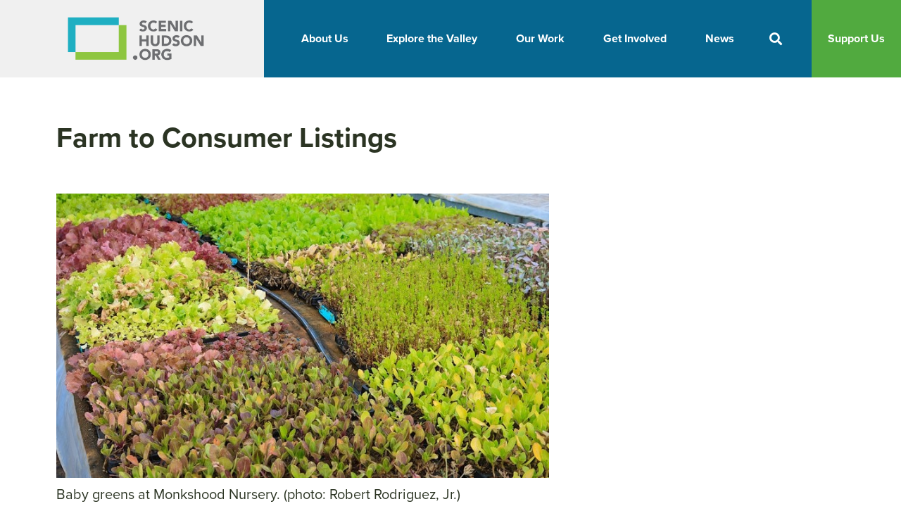

--- FILE ---
content_type: text/html; charset=UTF-8
request_url: https://www.scenichudson.org/our-work/conservation/farms/farm-to-consumer-listings/
body_size: 35079
content:
<!DOCTYPE html><html lang="en-US"><head >	<meta charset="UTF-8" />
<script type="text/javascript">
/* <![CDATA[ */
var gform;gform||(document.addEventListener("gform_main_scripts_loaded",function(){gform.scriptsLoaded=!0}),document.addEventListener("gform/theme/scripts_loaded",function(){gform.themeScriptsLoaded=!0}),window.addEventListener("DOMContentLoaded",function(){gform.domLoaded=!0}),gform={domLoaded:!1,scriptsLoaded:!1,themeScriptsLoaded:!1,isFormEditor:()=>"function"==typeof InitializeEditor,callIfLoaded:function(o){return!(!gform.domLoaded||!gform.scriptsLoaded||!gform.themeScriptsLoaded&&!gform.isFormEditor()||(gform.isFormEditor()&&console.warn("The use of gform.initializeOnLoaded() is deprecated in the form editor context and will be removed in Gravity Forms 3.1."),o(),0))},initializeOnLoaded:function(o){gform.callIfLoaded(o)||(document.addEventListener("gform_main_scripts_loaded",()=>{gform.scriptsLoaded=!0,gform.callIfLoaded(o)}),document.addEventListener("gform/theme/scripts_loaded",()=>{gform.themeScriptsLoaded=!0,gform.callIfLoaded(o)}),window.addEventListener("DOMContentLoaded",()=>{gform.domLoaded=!0,gform.callIfLoaded(o)}))},hooks:{action:{},filter:{}},addAction:function(o,r,e,t){gform.addHook("action",o,r,e,t)},addFilter:function(o,r,e,t){gform.addHook("filter",o,r,e,t)},doAction:function(o){gform.doHook("action",o,arguments)},applyFilters:function(o){return gform.doHook("filter",o,arguments)},removeAction:function(o,r){gform.removeHook("action",o,r)},removeFilter:function(o,r,e){gform.removeHook("filter",o,r,e)},addHook:function(o,r,e,t,n){null==gform.hooks[o][r]&&(gform.hooks[o][r]=[]);var d=gform.hooks[o][r];null==n&&(n=r+"_"+d.length),gform.hooks[o][r].push({tag:n,callable:e,priority:t=null==t?10:t})},doHook:function(r,o,e){var t;if(e=Array.prototype.slice.call(e,1),null!=gform.hooks[r][o]&&((o=gform.hooks[r][o]).sort(function(o,r){return o.priority-r.priority}),o.forEach(function(o){"function"!=typeof(t=o.callable)&&(t=window[t]),"action"==r?t.apply(null,e):e[0]=t.apply(null,e)})),"filter"==r)return e[0]},removeHook:function(o,r,t,n){var e;null!=gform.hooks[o][r]&&(e=(e=gform.hooks[o][r]).filter(function(o,r,e){return!!(null!=n&&n!=o.tag||null!=t&&t!=o.priority)}),gform.hooks[o][r]=e)}});
/* ]]> */
</script>

	<meta name="viewport" content="width=device-width, initial-scale=1" />
	<meta name='robots' content='index, follow, max-image-preview:large, max-snippet:-1, max-video-preview:-1' />

	<title>Farm to Consumer Listings - Scenic Hudson</title>
	<link rel="canonical" href="https://www.scenichudson.org/our-work/conservation/farms/farm-to-consumer-listings/" />
	<meta property="og:locale" content="en_US" />
	<meta property="og:type" content="article" />
	<meta property="og:title" content="Farm to Consumer Listings" />
	<meta property="og:description" content="Scenic Hudson is maintaining this online directory of direct-to-consumer offerings from our farm partners. If we omitted your farm, please share the details using the form below and we will [&hellip;]" />
	<meta property="og:url" content="https://www.scenichudson.org/our-work/conservation/farms/farm-to-consumer-listings/" />
	<meta property="og:site_name" content="Scenic Hudson" />
	<meta property="article:publisher" content="https://www.facebook.com/ScenicHudson" />
	<meta property="article:modified_time" content="2023-06-26T21:18:10+00:00" />
	<meta property="og:image" content="https://www.scenichudson.org/wp-content/uploads/2020/04/baby-greens_rrjr_780.jpg" />
	<meta property="og:image:width" content="781" />
	<meta property="og:image:height" content="451" />
	<meta property="og:image:type" content="image/jpeg" />
	<meta name="twitter:card" content="summary_large_image" />
	<meta name="twitter:site" content="@scenichudson" />
	<script type="application/ld+json" class="yoast-schema-graph">{"@context":"https://schema.org","@graph":[{"@type":"WebPage","@id":"https://www.scenichudson.org/our-work/conservation/farms/farm-to-consumer-listings/","url":"https://www.scenichudson.org/our-work/conservation/farms/farm-to-consumer-listings/","name":"Farm to Consumer Listings - Scenic Hudson","isPartOf":{"@id":"https://www.scenichudson.org/#website"},"primaryImageOfPage":{"@id":"https://www.scenichudson.org/our-work/conservation/farms/farm-to-consumer-listings/#primaryimage"},"image":{"@id":"https://www.scenichudson.org/our-work/conservation/farms/farm-to-consumer-listings/#primaryimage"},"thumbnailUrl":"https://www.scenichudson.org/wp-content/uploads/2020/04/baby-greens_rrjr_780.jpg","datePublished":"2020-04-10T18:28:44+00:00","dateModified":"2023-06-26T21:18:10+00:00","breadcrumb":{"@id":"https://www.scenichudson.org/our-work/conservation/farms/farm-to-consumer-listings/#breadcrumb"},"inLanguage":"en-US","potentialAction":[{"@type":"ReadAction","target":["https://www.scenichudson.org/our-work/conservation/farms/farm-to-consumer-listings/"]}]},{"@type":"ImageObject","inLanguage":"en-US","@id":"https://www.scenichudson.org/our-work/conservation/farms/farm-to-consumer-listings/#primaryimage","url":"https://www.scenichudson.org/wp-content/uploads/2020/04/baby-greens_rrjr_780.jpg","contentUrl":"https://www.scenichudson.org/wp-content/uploads/2020/04/baby-greens_rrjr_780.jpg","width":781,"height":451,"caption":"Baby greens at Monkshood Nursery. (photo: Robert Rodriguez, Jr.)"},{"@type":"BreadcrumbList","@id":"https://www.scenichudson.org/our-work/conservation/farms/farm-to-consumer-listings/#breadcrumb","itemListElement":[{"@type":"ListItem","position":1,"name":"Home","item":"https://www.scenichudson.org/"},{"@type":"ListItem","position":2,"name":"Our Work","item":"https://www.scenichudson.org/our-work/"},{"@type":"ListItem","position":3,"name":"Conservation","item":"https://www.scenichudson.org/our-work/conservation/"},{"@type":"ListItem","position":4,"name":"Farms","item":"https://www.scenichudson.org/our-work/conservation/farms/"},{"@type":"ListItem","position":5,"name":"Farm to Consumer Listings"}]},{"@type":"WebSite","@id":"https://www.scenichudson.org/#website","url":"https://www.scenichudson.org/","name":"Scenic Hudson","description":"Connecting people with inspirational \u2028power of the Hudson River since 1963.","publisher":{"@id":"https://www.scenichudson.org/#organization"},"potentialAction":[{"@type":"SearchAction","target":{"@type":"EntryPoint","urlTemplate":"https://www.scenichudson.org/?s={search_term_string}"},"query-input":{"@type":"PropertyValueSpecification","valueRequired":true,"valueName":"search_term_string"}}],"inLanguage":"en-US"},{"@type":"Organization","@id":"https://www.scenichudson.org/#organization","name":"Scenic Hudson","url":"https://www.scenichudson.org/","logo":{"@type":"ImageObject","inLanguage":"en-US","@id":"https://www.scenichudson.org/#/schema/logo/image/","url":"https://www.scenichudson.org/wp-content/uploads/2019/11/logo.png","contentUrl":"https://www.scenichudson.org/wp-content/uploads/2019/11/logo.png","width":552,"height":174,"caption":"Scenic Hudson"},"image":{"@id":"https://www.scenichudson.org/#/schema/logo/image/"},"sameAs":["https://www.facebook.com/ScenicHudson","https://x.com/scenichudson","https://www.instagram.com/scenichudson/","https://www.linkedin.com/company/scenic-hudson-inc/"]}]}</script>


<link rel='dns-prefetch' href='//ajax.googleapis.com' />
<link rel='dns-prefetch' href='//www.google.com' />
<link rel='dns-prefetch' href='//www.googletagmanager.com' />
<link rel="alternate" type="application/rss+xml" title="Scenic Hudson &raquo; Feed" href="https://www.scenichudson.org/feed/" />
<link rel="alternate" type="application/rss+xml" title="Scenic Hudson &raquo; Comments Feed" href="https://www.scenichudson.org/comments/feed/" />
<link rel="alternate" type="text/calendar" title="Scenic Hudson &raquo; iCal Feed" href="https://www.scenichudson.org/upcoming-events/?ical=1" />
<link rel="alternate" title="oEmbed (JSON)" type="application/json+oembed" href="https://www.scenichudson.org/wp-json/oembed/1.0/embed?url=https%3A%2F%2Fwww.scenichudson.org%2Four-work%2Fconservation%2Ffarms%2Ffarm-to-consumer-listings%2F" />
<link rel="alternate" title="oEmbed (XML)" type="text/xml+oembed" href="https://www.scenichudson.org/wp-json/oembed/1.0/embed?url=https%3A%2F%2Fwww.scenichudson.org%2Four-work%2Fconservation%2Ffarms%2Ffarm-to-consumer-listings%2F&#038;format=xml" />
<style id='wp-img-auto-sizes-contain-inline-css' type='text/css'>
img:is([sizes=auto i],[sizes^="auto," i]){contain-intrinsic-size:3000px 1500px}
/*# sourceURL=wp-img-auto-sizes-contain-inline-css */
</style>
<link rel='stylesheet' id='atomic-blocks-fontawesome-css' href='https://www.scenichudson.org/wp-content/plugins/atomic-blocks/dist/assets/fontawesome/css/all.min.css?ver=1644442481' type='text/css' media='all' />
<link rel='stylesheet' id='tribe-events-pro-mini-calendar-block-styles-css' href='https://www.scenichudson.org/wp-content/plugins/events-calendar-pro/build/css/tribe-events-pro-mini-calendar-block.css?ver=7.7.12' type='text/css' media='all' />
<link rel='stylesheet' id='tec-variables-skeleton-css' href='https://www.scenichudson.org/wp-content/plugins/the-events-calendar/common/build/css/variables-skeleton.css?ver=6.10.1' type='text/css' media='all' />
<link rel='stylesheet' id='tec-variables-full-css' href='https://www.scenichudson.org/wp-content/plugins/the-events-calendar/common/build/css/variables-full.css?ver=6.10.1' type='text/css' media='all' />
<link rel='stylesheet' id='tribe-events-v2-virtual-single-block-css' href='https://www.scenichudson.org/wp-content/plugins/events-calendar-pro/build/css/events-virtual-single-block.css?ver=7.7.12' type='text/css' media='all' />
<link rel='stylesheet' id='jupiterx-child-css' href='https://www.scenichudson.org/wp-content/themes/jupiterx-child/assets/css/style.css?ver=6.9' type='text/css' media='all' />
<style id='wp-emoji-styles-inline-css' type='text/css'>

	img.wp-smiley, img.emoji {
		display: inline !important;
		border: none !important;
		box-shadow: none !important;
		height: 1em !important;
		width: 1em !important;
		margin: 0 0.07em !important;
		vertical-align: -0.1em !important;
		background: none !important;
		padding: 0 !important;
	}
/*# sourceURL=wp-emoji-styles-inline-css */
</style>
<link rel='stylesheet' id='wp-block-library-css' href='https://www.scenichudson.org/wp-includes/css/dist/block-library/style.min.css?ver=6.9' type='text/css' media='all' />
<style id='wp-block-library-theme-inline-css' type='text/css'>
.wp-block-audio :where(figcaption){color:#555;font-size:13px;text-align:center}.is-dark-theme .wp-block-audio :where(figcaption){color:#ffffffa6}.wp-block-audio{margin:0 0 1em}.wp-block-code{border:1px solid #ccc;border-radius:4px;font-family:Menlo,Consolas,monaco,monospace;padding:.8em 1em}.wp-block-embed :where(figcaption){color:#555;font-size:13px;text-align:center}.is-dark-theme .wp-block-embed :where(figcaption){color:#ffffffa6}.wp-block-embed{margin:0 0 1em}.blocks-gallery-caption{color:#555;font-size:13px;text-align:center}.is-dark-theme .blocks-gallery-caption{color:#ffffffa6}:root :where(.wp-block-image figcaption){color:#555;font-size:13px;text-align:center}.is-dark-theme :root :where(.wp-block-image figcaption){color:#ffffffa6}.wp-block-image{margin:0 0 1em}.wp-block-pullquote{border-bottom:4px solid;border-top:4px solid;color:currentColor;margin-bottom:1.75em}.wp-block-pullquote :where(cite),.wp-block-pullquote :where(footer),.wp-block-pullquote__citation{color:currentColor;font-size:.8125em;font-style:normal;text-transform:uppercase}.wp-block-quote{border-left:.25em solid;margin:0 0 1.75em;padding-left:1em}.wp-block-quote cite,.wp-block-quote footer{color:currentColor;font-size:.8125em;font-style:normal;position:relative}.wp-block-quote:where(.has-text-align-right){border-left:none;border-right:.25em solid;padding-left:0;padding-right:1em}.wp-block-quote:where(.has-text-align-center){border:none;padding-left:0}.wp-block-quote.is-large,.wp-block-quote.is-style-large,.wp-block-quote:where(.is-style-plain){border:none}.wp-block-search .wp-block-search__label{font-weight:700}.wp-block-search__button{border:1px solid #ccc;padding:.375em .625em}:where(.wp-block-group.has-background){padding:1.25em 2.375em}.wp-block-separator.has-css-opacity{opacity:.4}.wp-block-separator{border:none;border-bottom:2px solid;margin-left:auto;margin-right:auto}.wp-block-separator.has-alpha-channel-opacity{opacity:1}.wp-block-separator:not(.is-style-wide):not(.is-style-dots){width:100px}.wp-block-separator.has-background:not(.is-style-dots){border-bottom:none;height:1px}.wp-block-separator.has-background:not(.is-style-wide):not(.is-style-dots){height:2px}.wp-block-table{margin:0 0 1em}.wp-block-table td,.wp-block-table th{word-break:normal}.wp-block-table :where(figcaption){color:#555;font-size:13px;text-align:center}.is-dark-theme .wp-block-table :where(figcaption){color:#ffffffa6}.wp-block-video :where(figcaption){color:#555;font-size:13px;text-align:center}.is-dark-theme .wp-block-video :where(figcaption){color:#ffffffa6}.wp-block-video{margin:0 0 1em}:root :where(.wp-block-template-part.has-background){margin-bottom:0;margin-top:0;padding:1.25em 2.375em}
/*# sourceURL=/wp-includes/css/dist/block-library/theme.min.css */
</style>
<style id='classic-theme-styles-inline-css' type='text/css'>
/*! This file is auto-generated */
.wp-block-button__link{color:#fff;background-color:#32373c;border-radius:9999px;box-shadow:none;text-decoration:none;padding:calc(.667em + 2px) calc(1.333em + 2px);font-size:1.125em}.wp-block-file__button{background:#32373c;color:#fff;text-decoration:none}
/*# sourceURL=/wp-includes/css/classic-themes.min.css */
</style>
<link rel='stylesheet' id='atomic-blocks-style-css-css' href='https://www.scenichudson.org/wp-content/plugins/atomic-blocks/dist/blocks.style.build.css?ver=1644442481' type='text/css' media='all' />
<link rel='stylesheet' id='jet-engine-frontend-css' href='https://www.scenichudson.org/wp-content/plugins/jet-engine/assets/css/frontend.css?ver=3.8.2.1' type='text/css' media='all' />
<link rel='stylesheet' id='block-styles-stylesheet-css' href='https://www.scenichudson.org/wp-content/plugins/gutenberg-block-styles-master/style.css?ver=6.9' type='text/css' media='all' />
<style id='global-styles-inline-css' type='text/css'>
:root{--wp--preset--aspect-ratio--square: 1;--wp--preset--aspect-ratio--4-3: 4/3;--wp--preset--aspect-ratio--3-4: 3/4;--wp--preset--aspect-ratio--3-2: 3/2;--wp--preset--aspect-ratio--2-3: 2/3;--wp--preset--aspect-ratio--16-9: 16/9;--wp--preset--aspect-ratio--9-16: 9/16;--wp--preset--color--black: #000000;--wp--preset--color--cyan-bluish-gray: #abb8c3;--wp--preset--color--white: #ffffff;--wp--preset--color--pale-pink: #f78da7;--wp--preset--color--vivid-red: #cf2e2e;--wp--preset--color--luminous-vivid-orange: #ff6900;--wp--preset--color--luminous-vivid-amber: #fcb900;--wp--preset--color--light-green-cyan: #7bdcb5;--wp--preset--color--vivid-green-cyan: #00d084;--wp--preset--color--pale-cyan-blue: #8ed1fc;--wp--preset--color--vivid-cyan-blue: #0693e3;--wp--preset--color--vivid-purple: #9b51e0;--wp--preset--gradient--vivid-cyan-blue-to-vivid-purple: linear-gradient(135deg,rgb(6,147,227) 0%,rgb(155,81,224) 100%);--wp--preset--gradient--light-green-cyan-to-vivid-green-cyan: linear-gradient(135deg,rgb(122,220,180) 0%,rgb(0,208,130) 100%);--wp--preset--gradient--luminous-vivid-amber-to-luminous-vivid-orange: linear-gradient(135deg,rgb(252,185,0) 0%,rgb(255,105,0) 100%);--wp--preset--gradient--luminous-vivid-orange-to-vivid-red: linear-gradient(135deg,rgb(255,105,0) 0%,rgb(207,46,46) 100%);--wp--preset--gradient--very-light-gray-to-cyan-bluish-gray: linear-gradient(135deg,rgb(238,238,238) 0%,rgb(169,184,195) 100%);--wp--preset--gradient--cool-to-warm-spectrum: linear-gradient(135deg,rgb(74,234,220) 0%,rgb(151,120,209) 20%,rgb(207,42,186) 40%,rgb(238,44,130) 60%,rgb(251,105,98) 80%,rgb(254,248,76) 100%);--wp--preset--gradient--blush-light-purple: linear-gradient(135deg,rgb(255,206,236) 0%,rgb(152,150,240) 100%);--wp--preset--gradient--blush-bordeaux: linear-gradient(135deg,rgb(254,205,165) 0%,rgb(254,45,45) 50%,rgb(107,0,62) 100%);--wp--preset--gradient--luminous-dusk: linear-gradient(135deg,rgb(255,203,112) 0%,rgb(199,81,192) 50%,rgb(65,88,208) 100%);--wp--preset--gradient--pale-ocean: linear-gradient(135deg,rgb(255,245,203) 0%,rgb(182,227,212) 50%,rgb(51,167,181) 100%);--wp--preset--gradient--electric-grass: linear-gradient(135deg,rgb(202,248,128) 0%,rgb(113,206,126) 100%);--wp--preset--gradient--midnight: linear-gradient(135deg,rgb(2,3,129) 0%,rgb(40,116,252) 100%);--wp--preset--font-size--small: 13px;--wp--preset--font-size--medium: 20px;--wp--preset--font-size--large: 36px;--wp--preset--font-size--x-large: 42px;--wp--preset--spacing--20: 0.44rem;--wp--preset--spacing--30: 0.67rem;--wp--preset--spacing--40: 1rem;--wp--preset--spacing--50: 1.5rem;--wp--preset--spacing--60: 2.25rem;--wp--preset--spacing--70: 3.38rem;--wp--preset--spacing--80: 5.06rem;--wp--preset--shadow--natural: 6px 6px 9px rgba(0, 0, 0, 0.2);--wp--preset--shadow--deep: 12px 12px 50px rgba(0, 0, 0, 0.4);--wp--preset--shadow--sharp: 6px 6px 0px rgba(0, 0, 0, 0.2);--wp--preset--shadow--outlined: 6px 6px 0px -3px rgb(255, 255, 255), 6px 6px rgb(0, 0, 0);--wp--preset--shadow--crisp: 6px 6px 0px rgb(0, 0, 0);}:where(.is-layout-flex){gap: 0.5em;}:where(.is-layout-grid){gap: 0.5em;}body .is-layout-flex{display: flex;}.is-layout-flex{flex-wrap: wrap;align-items: center;}.is-layout-flex > :is(*, div){margin: 0;}body .is-layout-grid{display: grid;}.is-layout-grid > :is(*, div){margin: 0;}:where(.wp-block-columns.is-layout-flex){gap: 2em;}:where(.wp-block-columns.is-layout-grid){gap: 2em;}:where(.wp-block-post-template.is-layout-flex){gap: 1.25em;}:where(.wp-block-post-template.is-layout-grid){gap: 1.25em;}.has-black-color{color: var(--wp--preset--color--black) !important;}.has-cyan-bluish-gray-color{color: var(--wp--preset--color--cyan-bluish-gray) !important;}.has-white-color{color: var(--wp--preset--color--white) !important;}.has-pale-pink-color{color: var(--wp--preset--color--pale-pink) !important;}.has-vivid-red-color{color: var(--wp--preset--color--vivid-red) !important;}.has-luminous-vivid-orange-color{color: var(--wp--preset--color--luminous-vivid-orange) !important;}.has-luminous-vivid-amber-color{color: var(--wp--preset--color--luminous-vivid-amber) !important;}.has-light-green-cyan-color{color: var(--wp--preset--color--light-green-cyan) !important;}.has-vivid-green-cyan-color{color: var(--wp--preset--color--vivid-green-cyan) !important;}.has-pale-cyan-blue-color{color: var(--wp--preset--color--pale-cyan-blue) !important;}.has-vivid-cyan-blue-color{color: var(--wp--preset--color--vivid-cyan-blue) !important;}.has-vivid-purple-color{color: var(--wp--preset--color--vivid-purple) !important;}.has-black-background-color{background-color: var(--wp--preset--color--black) !important;}.has-cyan-bluish-gray-background-color{background-color: var(--wp--preset--color--cyan-bluish-gray) !important;}.has-white-background-color{background-color: var(--wp--preset--color--white) !important;}.has-pale-pink-background-color{background-color: var(--wp--preset--color--pale-pink) !important;}.has-vivid-red-background-color{background-color: var(--wp--preset--color--vivid-red) !important;}.has-luminous-vivid-orange-background-color{background-color: var(--wp--preset--color--luminous-vivid-orange) !important;}.has-luminous-vivid-amber-background-color{background-color: var(--wp--preset--color--luminous-vivid-amber) !important;}.has-light-green-cyan-background-color{background-color: var(--wp--preset--color--light-green-cyan) !important;}.has-vivid-green-cyan-background-color{background-color: var(--wp--preset--color--vivid-green-cyan) !important;}.has-pale-cyan-blue-background-color{background-color: var(--wp--preset--color--pale-cyan-blue) !important;}.has-vivid-cyan-blue-background-color{background-color: var(--wp--preset--color--vivid-cyan-blue) !important;}.has-vivid-purple-background-color{background-color: var(--wp--preset--color--vivid-purple) !important;}.has-black-border-color{border-color: var(--wp--preset--color--black) !important;}.has-cyan-bluish-gray-border-color{border-color: var(--wp--preset--color--cyan-bluish-gray) !important;}.has-white-border-color{border-color: var(--wp--preset--color--white) !important;}.has-pale-pink-border-color{border-color: var(--wp--preset--color--pale-pink) !important;}.has-vivid-red-border-color{border-color: var(--wp--preset--color--vivid-red) !important;}.has-luminous-vivid-orange-border-color{border-color: var(--wp--preset--color--luminous-vivid-orange) !important;}.has-luminous-vivid-amber-border-color{border-color: var(--wp--preset--color--luminous-vivid-amber) !important;}.has-light-green-cyan-border-color{border-color: var(--wp--preset--color--light-green-cyan) !important;}.has-vivid-green-cyan-border-color{border-color: var(--wp--preset--color--vivid-green-cyan) !important;}.has-pale-cyan-blue-border-color{border-color: var(--wp--preset--color--pale-cyan-blue) !important;}.has-vivid-cyan-blue-border-color{border-color: var(--wp--preset--color--vivid-cyan-blue) !important;}.has-vivid-purple-border-color{border-color: var(--wp--preset--color--vivid-purple) !important;}.has-vivid-cyan-blue-to-vivid-purple-gradient-background{background: var(--wp--preset--gradient--vivid-cyan-blue-to-vivid-purple) !important;}.has-light-green-cyan-to-vivid-green-cyan-gradient-background{background: var(--wp--preset--gradient--light-green-cyan-to-vivid-green-cyan) !important;}.has-luminous-vivid-amber-to-luminous-vivid-orange-gradient-background{background: var(--wp--preset--gradient--luminous-vivid-amber-to-luminous-vivid-orange) !important;}.has-luminous-vivid-orange-to-vivid-red-gradient-background{background: var(--wp--preset--gradient--luminous-vivid-orange-to-vivid-red) !important;}.has-very-light-gray-to-cyan-bluish-gray-gradient-background{background: var(--wp--preset--gradient--very-light-gray-to-cyan-bluish-gray) !important;}.has-cool-to-warm-spectrum-gradient-background{background: var(--wp--preset--gradient--cool-to-warm-spectrum) !important;}.has-blush-light-purple-gradient-background{background: var(--wp--preset--gradient--blush-light-purple) !important;}.has-blush-bordeaux-gradient-background{background: var(--wp--preset--gradient--blush-bordeaux) !important;}.has-luminous-dusk-gradient-background{background: var(--wp--preset--gradient--luminous-dusk) !important;}.has-pale-ocean-gradient-background{background: var(--wp--preset--gradient--pale-ocean) !important;}.has-electric-grass-gradient-background{background: var(--wp--preset--gradient--electric-grass) !important;}.has-midnight-gradient-background{background: var(--wp--preset--gradient--midnight) !important;}.has-small-font-size{font-size: var(--wp--preset--font-size--small) !important;}.has-medium-font-size{font-size: var(--wp--preset--font-size--medium) !important;}.has-large-font-size{font-size: var(--wp--preset--font-size--large) !important;}.has-x-large-font-size{font-size: var(--wp--preset--font-size--x-large) !important;}
:where(.wp-block-post-template.is-layout-flex){gap: 1.25em;}:where(.wp-block-post-template.is-layout-grid){gap: 1.25em;}
:where(.wp-block-term-template.is-layout-flex){gap: 1.25em;}:where(.wp-block-term-template.is-layout-grid){gap: 1.25em;}
:where(.wp-block-columns.is-layout-flex){gap: 2em;}:where(.wp-block-columns.is-layout-grid){gap: 2em;}
:root :where(.wp-block-pullquote){font-size: 1.5em;line-height: 1.6;}
/*# sourceURL=global-styles-inline-css */
</style>
<link rel='stylesheet' id='custom_blocks_css-css' href='https://www.scenichudson.org/wp-content/plugins/scenic-hudson-custom-blocks/css/styles.css?ver=6.9' type='text/css' media='all' />
<link rel='stylesheet' id='experiences_css-css' href='https://www.scenichudson.org/wp-content/plugins/scenic-hudson-experiences/css/styles.css?ver=6.9' type='text/css' media='all' />
<link rel='stylesheet' id='tribe-events-v2-single-skeleton-css' href='https://www.scenichudson.org/wp-content/plugins/the-events-calendar/build/css/tribe-events-single-skeleton.css?ver=6.15.14' type='text/css' media='all' />
<link rel='stylesheet' id='tribe-events-v2-single-skeleton-full-css' href='https://www.scenichudson.org/wp-content/plugins/the-events-calendar/build/css/tribe-events-single-full.css?ver=6.15.14' type='text/css' media='all' />
<link rel='stylesheet' id='tec-events-elementor-widgets-base-styles-css' href='https://www.scenichudson.org/wp-content/plugins/the-events-calendar/build/css/integrations/plugins/elementor/widgets/widget-base.css?ver=6.15.14' type='text/css' media='all' />
<link rel='stylesheet' id='jupiterx-popups-animation-css' href='https://www.scenichudson.org/wp-content/plugins/jupiterx-core/includes/extensions/raven/assets/lib/animate/animate.min.css?ver=4.14.1' type='text/css' media='all' />
<link rel='stylesheet' id='jupiterx-css' href='https://www.scenichudson.org/wp-content/uploads/jupiterx/compiler/jupiterx/2a11d9b.css?ver=4.14.1' type='text/css' media='all' />
<link rel='stylesheet' id='slick-css' href='https://www.scenichudson.org/wp-content/themes/jupiterx-child/slick/slick.css?ver=6.9' type='text/css' media='all' />
<link rel='stylesheet' id='slick-theme-css' href='https://www.scenichudson.org/wp-content/themes/jupiterx-child/slick/slick-theme.css?ver=6.9' type='text/css' media='all' />
<link rel='stylesheet' id='jet-fb-option-field-select-css' href='https://www.scenichudson.org/wp-content/plugins/jetformbuilder/modules/option-field/assets/build/select.css?ver=0edd78a6f12e2b918b82' type='text/css' media='all' />
<link rel='stylesheet' id='jet-fb-option-field-checkbox-css' href='https://www.scenichudson.org/wp-content/plugins/jetformbuilder/modules/option-field/assets/build/checkbox.css?ver=6e25adbbae5a5d1bb65e' type='text/css' media='all' />
<link rel='stylesheet' id='jet-fb-option-field-radio-css' href='https://www.scenichudson.org/wp-content/plugins/jetformbuilder/modules/option-field/assets/build/radio.css?ver=7c6d0d4d7df91e6bd6a4' type='text/css' media='all' />
<link rel='stylesheet' id='jet-fb-advanced-choices-css' href='https://www.scenichudson.org/wp-content/plugins/jetformbuilder/modules/advanced-choices/assets/build/main.css?ver=ca05550a7cac3b9b55a3' type='text/css' media='all' />
<link rel='stylesheet' id='jet-fb-wysiwyg-css' href='https://www.scenichudson.org/wp-content/plugins/jetformbuilder/modules/wysiwyg/assets/build/wysiwyg.css?ver=5a4d16fb6d7a94700261' type='text/css' media='all' />
<link rel='stylesheet' id='jet-fb-switcher-css' href='https://www.scenichudson.org/wp-content/plugins/jetformbuilder/modules/switcher/assets/build/switcher.css?ver=06c887a8b9195e5a119d' type='text/css' media='all' />
<link rel='stylesheet' id='jet-menu-public-styles-css' href='https://www.scenichudson.org/wp-content/plugins/jet-menu/assets/public/css/public.css?ver=2.2.4' type='text/css' media='all' />
<link rel='stylesheet' id='jet-popup-frontend-css' href='https://www.scenichudson.org/wp-content/plugins/jet-popup/assets/css/jet-popup-frontend.css?ver=2.0.20.3' type='text/css' media='all' />
<link rel='stylesheet' id='jupiterx-elements-dynamic-styles-css' href='https://www.scenichudson.org/wp-content/uploads/jupiterx/compiler/jupiterx-elements-dynamic-styles/11bd9df.css?ver=4.14.1' type='text/css' media='all' />
<link rel='stylesheet' id='elementor-frontend-css' href='https://www.scenichudson.org/wp-content/plugins/elementor/assets/css/frontend.min.css?ver=3.34.0' type='text/css' media='all' />
<link rel='stylesheet' id='widget-image-css' href='https://www.scenichudson.org/wp-content/plugins/elementor/assets/css/widget-image.min.css?ver=3.34.0' type='text/css' media='all' />
<link rel='stylesheet' id='widget-nav-menu-css' href='https://www.scenichudson.org/wp-content/plugins/elementor-pro/assets/css/widget-nav-menu.min.css?ver=3.34.0' type='text/css' media='all' />
<link rel='stylesheet' id='widget-search-form-css' href='https://www.scenichudson.org/wp-content/plugins/elementor-pro/assets/css/widget-search-form.min.css?ver=3.34.0' type='text/css' media='all' />
<link rel='stylesheet' id='elementor-icons-shared-0-css' href='https://www.scenichudson.org/wp-content/plugins/elementor/assets/lib/font-awesome/css/fontawesome.min.css?ver=5.15.3' type='text/css' media='all' />
<link rel='stylesheet' id='elementor-icons-fa-solid-css' href='https://www.scenichudson.org/wp-content/plugins/elementor/assets/lib/font-awesome/css/solid.min.css?ver=5.15.3' type='text/css' media='all' />
<link rel='stylesheet' id='e-animation-fadeIn-css' href='https://www.scenichudson.org/wp-content/plugins/elementor/assets/lib/animations/styles/fadeIn.min.css?ver=3.34.0' type='text/css' media='all' />
<link rel='stylesheet' id='widget-spacer-css' href='https://www.scenichudson.org/wp-content/plugins/elementor/assets/css/widget-spacer.min.css?ver=3.34.0' type='text/css' media='all' />
<link rel='stylesheet' id='e-motion-fx-css' href='https://www.scenichudson.org/wp-content/plugins/elementor-pro/assets/css/modules/motion-fx.min.css?ver=3.34.0' type='text/css' media='all' />
<link rel='stylesheet' id='widget-social-icons-css' href='https://www.scenichudson.org/wp-content/plugins/elementor/assets/css/widget-social-icons.min.css?ver=3.34.0' type='text/css' media='all' />
<link rel='stylesheet' id='e-apple-webkit-css' href='https://www.scenichudson.org/wp-content/plugins/elementor/assets/css/conditionals/apple-webkit.min.css?ver=3.34.0' type='text/css' media='all' />
<link rel='stylesheet' id='e-animation-pulse-css' href='https://www.scenichudson.org/wp-content/plugins/elementor/assets/lib/animations/styles/e-animation-pulse.min.css?ver=3.34.0' type='text/css' media='all' />
<link rel='stylesheet' id='widget-heading-css' href='https://www.scenichudson.org/wp-content/plugins/elementor/assets/css/widget-heading.min.css?ver=3.34.0' type='text/css' media='all' />
<link rel='stylesheet' id='elementor-icons-css' href='https://www.scenichudson.org/wp-content/plugins/elementor/assets/lib/eicons/css/elementor-icons.min.css?ver=5.45.0' type='text/css' media='all' />
<link rel='stylesheet' id='font-awesome-css' href='https://www.scenichudson.org/wp-content/plugins/elementor/assets/lib/font-awesome/css/font-awesome.min.css?ver=4.7.0' type='text/css' media='all' />
<link rel='stylesheet' id='jupiterx-core-raven-frontend-css' href='https://www.scenichudson.org/wp-content/plugins/jupiterx-core/includes/extensions/raven/assets/css/frontend.min.css?ver=6.9' type='text/css' media='all' />
<link rel='stylesheet' id='elementor-post-29870-css' href='https://www.scenichudson.org/wp-content/uploads/elementor/css/post-29870.css?ver=1768490978' type='text/css' media='all' />
<link rel='stylesheet' id='flatpickr-css' href='https://www.scenichudson.org/wp-content/plugins/elementor/assets/lib/flatpickr/flatpickr.min.css?ver=4.6.13' type='text/css' media='all' />
<link rel='stylesheet' id='elementor-post-30290-css' href='https://www.scenichudson.org/wp-content/uploads/elementor/css/post-30290.css?ver=1768490987' type='text/css' media='all' />
<link rel='stylesheet' id='elementor-post-46280-css' href='https://www.scenichudson.org/wp-content/uploads/elementor/css/post-46280.css?ver=1768490971' type='text/css' media='all' />
<link rel='stylesheet' id='elementor-post-40774-css' href='https://www.scenichudson.org/wp-content/uploads/elementor/css/post-40774.css?ver=1768490971' type='text/css' media='all' />
<link rel='stylesheet' id='tablepress-default-css' href='https://www.scenichudson.org/wp-content/plugins/tablepress/css/build/default.css?ver=3.2.6' type='text/css' media='all' />
<link rel='stylesheet' id='eael-general-css' href='https://www.scenichudson.org/wp-content/plugins/essential-addons-for-elementor-lite/assets/front-end/css/view/general.min.css?ver=6.5.7' type='text/css' media='all' />
<link rel='stylesheet' id='elementor-gf-local-robotoslab-css' href='https://www.scenichudson.org/wp-content/uploads/elementor/google-fonts/css/robotoslab.css?ver=1743608232' type='text/css' media='all' />
<link rel='stylesheet' id='elementor-icons-fa-brands-css' href='https://www.scenichudson.org/wp-content/plugins/elementor/assets/lib/font-awesome/css/brands.min.css?ver=5.15.3' type='text/css' media='all' />
<script type="text/javascript" src="https://www.scenichudson.org/wp-includes/js/jquery/jquery.min.js?ver=3.7.1" id="jquery-core-js"></script>
<script type="text/javascript" src="https://www.scenichudson.org/wp-includes/js/jquery/jquery-migrate.min.js?ver=3.4.1" id="jquery-migrate-js"></script>
<script type="text/javascript" src="https://ajax.googleapis.com/ajax/libs/angularjs/1.7.8/angular.min.js?ver=1.0.0" id="angular_min_js-js"></script>
<script type="text/javascript" src="//ajax.googleapis.com/ajax/libs/angularjs/1.7.8/angular-sanitize.js?ver=1.0.0" id="angular_sanitize-js"></script>
<script type="text/javascript" src="https://www.scenichudson.org/wp-content/plugins/scenic-hudson-experiences/js/experiences.js?ver=1.0.0" id="experiences_js-js"></script>
<script type="text/javascript" src="https://www.scenichudson.org/wp-content/plugins/scenic-hudson-experiences/js/experiences-services.js?ver=1.0.0" id="experiences_services_js-js"></script>
<script type="text/javascript" src="https://www.scenichudson.org/wp-content/plugins/scenic-hudson-experiences/js/experiences-search.js?ver=1.0.0" id="experiences_search_js-js"></script>
<script type="text/javascript" src="https://www.scenichudson.org/wp-content/plugins/scenic-hudson-experiences/js/parks-services.js" id="parks_services_js-js"></script>
<script type="text/javascript" src="https://www.scenichudson.org/wp-content/themes/jupiterx/lib/admin/assets/lib/webfont/webfont.min.js?ver=1.6.26" id="jupiterx-webfont-js"></script>
<script type="text/javascript" id="jupiterx-webfont-js-after">
/* <![CDATA[ */
WebFont.load({
			typekit: {
				id:'qhi6gez'
			}
		});
//# sourceURL=jupiterx-webfont-js-after
/* ]]> */
</script>
<script type="text/javascript" src="https://www.scenichudson.org/wp-content/themes/jupiterx/lib/assets/dist/js/utils.min.js?ver=4.14.1" id="jupiterx-utils-js"></script>

<!-- Google tag (gtag.js) snippet added by Site Kit -->
<!-- Google Analytics snippet added by Site Kit -->
<script type="text/javascript" src="https://www.googletagmanager.com/gtag/js?id=G-MZ17RDY72M" id="google_gtagjs-js" async></script>
<script type="text/javascript" id="google_gtagjs-js-after">
/* <![CDATA[ */
window.dataLayer = window.dataLayer || [];function gtag(){dataLayer.push(arguments);}
gtag("set","linker",{"domains":["www.scenichudson.org"]});
gtag("js", new Date());
gtag("set", "developer_id.dZTNiMT", true);
gtag("config", "G-MZ17RDY72M");
//# sourceURL=google_gtagjs-js-after
/* ]]> */
</script>
<link rel="https://api.w.org/" href="https://www.scenichudson.org/wp-json/" /><link rel="alternate" title="JSON" type="application/json" href="https://www.scenichudson.org/wp-json/wp/v2/pages/8241" /><link rel="EditURI" type="application/rsd+xml" title="RSD" href="https://www.scenichudson.org/xmlrpc.php?rsd" />
<meta name="generator" content="WordPress 6.9" />
<link rel='shortlink' href='https://www.scenichudson.org/?p=8241' />
<meta name="generator" content="Site Kit by Google 1.170.0" /><meta name="tec-api-version" content="v1"><meta name="tec-api-origin" content="https://www.scenichudson.org"><link rel="alternate" href="https://www.scenichudson.org/wp-json/tribe/events/v1/" />
<!-- Google AdSense meta tags added by Site Kit -->
<meta name="google-adsense-platform-account" content="ca-host-pub-2644536267352236">
<meta name="google-adsense-platform-domain" content="sitekit.withgoogle.com">
<!-- End Google AdSense meta tags added by Site Kit -->
<meta name="generator" content="Elementor 3.34.0; settings: css_print_method-external, google_font-enabled, font_display-auto">
<script>
(function ($) {
    "use strict";

    $(document).ready(function () {
        if ($('body').is('.single-magazine') && $('figure.wp-caption').length > 0) {
            // Get the source of the featured image
            var imgName = $('figure.wp-caption img').attr('src');

            if (imgName) {
                // Remove size dimensions from the featured image source
                var baseImgName = imgName.replace(/-\d+x\d+/, '');

                console.log("Base Featured Image Source:", baseImgName); // Debugging line
                
                // Check for duplicates in the content
                if ($('figure.wp-block-image img[src*="' + baseImgName + '"]').length > 0) {
                    console.log("Duplicate found!"); // Debugging line

                    // Remove the duplicate image
                    $('figure.wp-block-image img[src*="' + baseImgName + '"]').parent().remove();

                    console.log("Duplicate image removed."); // Debugging line
                } else {
                    console.log("No duplicate found."); // Debugging line
                }
            }
        }
    });

})(jQuery);



	</script>

<script src="https://cdn.userway.org/widget.js" data-account="HXsvxgqN8W"></script>
<script>
jQuery(document).ready(function($) {
var delay = 100; setTimeout(function() {
$('.elementor-tab-title').removeClass('elementor-active');
 $('.elementor-tab-content').css('display', 'none'); }, delay);
});
</script>
<script>
jQuery.event.special.touchstart = {
    setup: function( _, ns, handle ) {
        this.addEventListener('touchstart', handle, { passive: !ns.includes('noPreventDefault') });
    }
};
jQuery.event.special.touchmove = {
    setup: function( _, ns, handle ) {
        this.addEventListener('touchmove', handle, { passive: !ns.includes('noPreventDefault') });
    }
};
</script>
			<style>
				.e-con.e-parent:nth-of-type(n+4):not(.e-lazyloaded):not(.e-no-lazyload),
				.e-con.e-parent:nth-of-type(n+4):not(.e-lazyloaded):not(.e-no-lazyload) * {
					background-image: none !important;
				}
				@media screen and (max-height: 1024px) {
					.e-con.e-parent:nth-of-type(n+3):not(.e-lazyloaded):not(.e-no-lazyload),
					.e-con.e-parent:nth-of-type(n+3):not(.e-lazyloaded):not(.e-no-lazyload) * {
						background-image: none !important;
					}
				}
				@media screen and (max-height: 640px) {
					.e-con.e-parent:nth-of-type(n+2):not(.e-lazyloaded):not(.e-no-lazyload),
					.e-con.e-parent:nth-of-type(n+2):not(.e-lazyloaded):not(.e-no-lazyload) * {
						background-image: none !important;
					}
				}
			</style>
			
<!-- Google Tag Manager snippet added by Site Kit -->
<script type="text/javascript">
/* <![CDATA[ */

			( function( w, d, s, l, i ) {
				w[l] = w[l] || [];
				w[l].push( {'gtm.start': new Date().getTime(), event: 'gtm.js'} );
				var f = d.getElementsByTagName( s )[0],
					j = d.createElement( s ), dl = l != 'dataLayer' ? '&l=' + l : '';
				j.async = true;
				j.src = 'https://www.googletagmanager.com/gtm.js?id=' + i + dl;
				f.parentNode.insertBefore( j, f );
			} )( window, document, 'script', 'dataLayer', 'GTM-TH7VB4D' );
			
/* ]]> */
</script>

<!-- End Google Tag Manager snippet added by Site Kit -->
<meta name="generator" content="Powered by Slider Revolution 6.7.13 - responsive, Mobile-Friendly Slider Plugin for WordPress with comfortable drag and drop interface." />
<link rel="icon" href="https://www.scenichudson.org/wp-content/uploads/2023/06/SH_FRAME_Favicon-200x200.png" sizes="32x32" />
<link rel="icon" href="https://www.scenichudson.org/wp-content/uploads/2023/06/SH_FRAME_Favicon-200x200.png" sizes="192x192" />
<link rel="apple-touch-icon" href="https://www.scenichudson.org/wp-content/uploads/2023/06/SH_FRAME_Favicon-200x200.png" />
<meta name="msapplication-TileImage" content="https://www.scenichudson.org/wp-content/uploads/2023/06/SH_FRAME_Favicon.png" />
<script>function setREVStartSize(e){
			//window.requestAnimationFrame(function() {
				window.RSIW = window.RSIW===undefined ? window.innerWidth : window.RSIW;
				window.RSIH = window.RSIH===undefined ? window.innerHeight : window.RSIH;
				try {
					var pw = document.getElementById(e.c).parentNode.offsetWidth,
						newh;
					pw = pw===0 || isNaN(pw) || (e.l=="fullwidth" || e.layout=="fullwidth") ? window.RSIW : pw;
					e.tabw = e.tabw===undefined ? 0 : parseInt(e.tabw);
					e.thumbw = e.thumbw===undefined ? 0 : parseInt(e.thumbw);
					e.tabh = e.tabh===undefined ? 0 : parseInt(e.tabh);
					e.thumbh = e.thumbh===undefined ? 0 : parseInt(e.thumbh);
					e.tabhide = e.tabhide===undefined ? 0 : parseInt(e.tabhide);
					e.thumbhide = e.thumbhide===undefined ? 0 : parseInt(e.thumbhide);
					e.mh = e.mh===undefined || e.mh=="" || e.mh==="auto" ? 0 : parseInt(e.mh,0);
					if(e.layout==="fullscreen" || e.l==="fullscreen")
						newh = Math.max(e.mh,window.RSIH);
					else{
						e.gw = Array.isArray(e.gw) ? e.gw : [e.gw];
						for (var i in e.rl) if (e.gw[i]===undefined || e.gw[i]===0) e.gw[i] = e.gw[i-1];
						e.gh = e.el===undefined || e.el==="" || (Array.isArray(e.el) && e.el.length==0)? e.gh : e.el;
						e.gh = Array.isArray(e.gh) ? e.gh : [e.gh];
						for (var i in e.rl) if (e.gh[i]===undefined || e.gh[i]===0) e.gh[i] = e.gh[i-1];
											
						var nl = new Array(e.rl.length),
							ix = 0,
							sl;
						e.tabw = e.tabhide>=pw ? 0 : e.tabw;
						e.thumbw = e.thumbhide>=pw ? 0 : e.thumbw;
						e.tabh = e.tabhide>=pw ? 0 : e.tabh;
						e.thumbh = e.thumbhide>=pw ? 0 : e.thumbh;
						for (var i in e.rl) nl[i] = e.rl[i]<window.RSIW ? 0 : e.rl[i];
						sl = nl[0];
						for (var i in nl) if (sl>nl[i] && nl[i]>0) { sl = nl[i]; ix=i;}
						var m = pw>(e.gw[ix]+e.tabw+e.thumbw) ? 1 : (pw-(e.tabw+e.thumbw)) / (e.gw[ix]);
						newh =  (e.gh[ix] * m) + (e.tabh + e.thumbh);
					}
					var el = document.getElementById(e.c);
					if (el!==null && el) el.style.height = newh+"px";
					el = document.getElementById(e.c+"_wrapper");
					if (el!==null && el) {
						el.style.height = newh+"px";
						el.style.display = "block";
					}
				} catch(e){
					console.log("Failure at Presize of Slider:" + e)
				}
			//});
		  };</script>
		<style type="text/css" id="wp-custom-css">
			@media screen and (max-width:1240px) {.header-1{display:none;}}

@media screen and (min-width:1240px) {.header-2{display:none;}}

.right-angle {
	transform: skewX(-10deg);
}

.right-angle-text {
	transform: skewX(10deg);
}

.left-angle {
	transform: skewX(10deg);
}

.left-angle-text {
	transform: skewX(-10deg);
}

figcaption {
	line-height:1.3em!important;
	padding-top: 10px!important;
}

.experience h3 {padding:15px 0px}


/* Wide Slider */

.is-style-wide-slider img{height:500px!important; object-fit:cover;}

.is-style-wide-slider .slick-list
	{height:500px!important; margin-bottom:50px!important;}

.is-style-wide-slider .slick-track{height:500px;}

@media screen and (max-width: 600px) {.is-style-wide-slider .slick-list {height:350px!important;}
	.wide-slider .slick-prev, .wide-slider .slick-next {display:none;}}

/* Customize the slick-prev and slick-next buttons */
.is-style-wide-slider .slick-prev,
.is-style-wide-slider .slick-next {
  background-color: rgba(42, 147, 191, 0.9);
  border: none;
  color: #fff;
  font-size: 0px;
  line-height: 1;
  width: 55px;
  height: 55px;
  position: absolute;
  top: 50%;
  z-index: 9999;
}

.is-style-wide-slider .slick-prev:hover {
  background-color: rgba(42, 147, 191);}
  .is-style-wide-slider .slick-next:hover {
  background-color: rgba(42, 147, 191);}

/* Style the slick-prev button */
.is-style-wide-slider .slick-prev {
  left: 0;
  background-image: url('https://www.scenichudson.org/wp-content/uploads/2023/05/arrow-left-white.svg'); /* Replace with the path to your custom prev icon */
  background-repeat: no-repeat;
  background-position: center;background-size:70%!important;
    margin-left:-2.8%!Important;
}

.is-style-wide-slider .slick-prev:hover {
  left: 0;
  background-image: url('https://www.scenichudson.org/wp-content/uploads/2023/05/arrow-left-white.svg'); /* Replace with the path to your custom prev icon */
  background-repeat: no-repeat;
  background-position: center;background-size:70%!important;
    margin-left:-2.8%!Important;
}


/* Style the slick-next button */
.is-style-wide-slider .slick-next {
  right: 0;
  background-image: url('https://www.scenichudson.org/wp-content/uploads/2023/05/arrow-right-white.svg'); /* Replace with the path to your custom next icon */
  background-repeat: no-repeat;
  background-position: center;
  background-size:70%!important;
  margin-right:-2.8%!important;
}

.is-style-wide-slider .slick-next:hover {
  right: 0;
  background-image: url('https://www.scenichudson.org/wp-content/uploads/2023/05/arrow-right-white.svg'); /* Replace with the path to your custom prev icon */
  background-repeat: no-repeat;
  background-position: center;background-size:70%!important;
}

.is-style-wide-slider .slick-prev:before{display:none;}
.is-style-wide-slider .slick-next:before{display:none;}

.is-style-wide-slider .slick-dots {display:flex;
 justify-content:flex-end;}

/* Regular Slider */
@media screen and (max-width: 600px) {.is-style-slider .slick-list {
	height:350px!important;}}

.is-style-slider .slick-list {
 height:395px!important;
	width:90%!important;
	margin-left:auto;
	margin-right:auto;
}

.is-style-slider .slick-slide {
  height: 395px!important;
}


.is-style-slider .slick-list figcaption {
 height:auto;
	margin-left:auto;
	margin-right:auto;
}

/* Customize the slick-prev and slick-next buttons */
.is-style-slider .slick-prev,
.is-style-slider .slick-next {
  background-color: rgba(81, 170, 63, 0.9);
  border: none;
  color: #fff;
  font-size: 0px;
  line-height: 1;
  width: 50px!important;
  height: 50px!important;
  position: absolute;
  top: 50%;
  z-index: 9999;
}

.is-style-slider .slick-prev:hover {
  background-color: rgba(81, 170, 63);}
  .is-style-slider .slick-next:hover {
  background-color: rgba(81, 170, 63);}

/* Style the slick-prev button */
.is-style-slider .slick-prev {
  left: 0;
  background-image: url('https://www.scenichudson.org/wp-content/uploads/2023/05/arrow-left-white.svg'); /* Replace with the path to your custom prev icon */
  background-repeat: no-repeat;
  background-position: center;background-size:70%!important;
	margin-left:2%;
}

.is-style-slider .slick-prev:hover {
  left: 0;
  background-image: url('https://www.scenichudson.org/wp-content/uploads/2023/05/arrow-left-white.svg');
  background-repeat: no-repeat;
  background-position: center;background-size:70%!important;
	margin-left:2%;
}


/* Style the slick-next button */
.is-style-slider .slick-next {
  right: 0;
  background-image: url('https://www.scenichudson.org/wp-content/uploads/2023/05/arrow-right-white.svg');
  background-repeat: no-repeat;
  background-position: center;
  background-size:70%!important;
  margin-right:2%;
}

.is-style-slider .slick-next:hover {
  right: 0;
  background-image: url('https://www.scenichudson.org/wp-content/uploads/2023/05/arrow-right-white.svg');
  background-repeat: no-repeat;
  background-position: center;background-size:70%!important;
}

.is-style-slider .slick-prev:before{display:none;}
.is-style-slider .slick-next:before{display:none;}

.is-style-slider .slick-dots {display:flex;
 justify-content:flex-end; margin-left:-35px!important;}

.vf-home-slider .next-arrow {content: url('https://www.scenichudson.org/wp-content/uploads/2023/05/arrow-left-white.svg');}

.vf-home-slider .prev-arrow {content: url('https://www.scenichudson.org/wp-content/uploads/2023/05/arrow-left-white.svg');}

@media screen and (max-width: 767px) {.slick-arrow {display:none}}

/* Elementor Regular Slider */
@media screen and (min-width: 1024px) {
  .reg-slider .elementor-image-carousel img {
    width: 95%!important;
    height: 395px !important;
		object-fit:cover;
  }
	
	.reg-slider {
    width: 95%!important;
    margin-left: auto;
		margin-right:auto
}

 .reg-slider .elementor-image-carousel-caption {
    width: 90%;
    text-align: left !important;
    padding-left: 20px;
    overflow: hidden;
  }

	.reg-slider .elementor-image-carousel-wrapper {
		height: auto!important;
		width: 90%!important;}
	
 .reg-slider .swiper-pagination-bullets {
    width: 95% !important;
    text-align: right !important;
    margin:auto!important;
	 margin-bottom: 10px!important;
	 
  }

 .reg-slider .elementor-swiper-button {
    background-color: rgba(81, 170, 63, 0.9);
    padding: 13px;
  }
  
  .reg-slider .elementor-swiper-button:hover {
    background-color: rgba(81, 170, 63);
    padding: 13px;
    height:55px;
    padding-top:20px;
    padding-bottom:20px;
  }

 .reg-slider .elementor-swiper-button-next {
    content: url(https://www.scenichudson.org/wp-content/uploads/2023/05/arrow-right-white.svg);
    height: 55px !important;
	  width: 55px!important;
    margin-right: -10px;
    padding-top: 20px !important;
    padding-bottom: 20px;
  }

 .reg-slider .elementor-swiper-button-prev {
    content: url(https://www.scenichudson.org/wp-content/uploads/2023/05/arrow-left-white.svg);
    height: 55px !important;
	  width: 55px!important;
    margin-left: -10px;
    padding-top: 20px !important;
    padding-bottom: 20px;
  }
}

@media screen and (max-width: 1024px) and (min-width: 767px) {
 .reg-slider .elementor-image-carousel img{
    height: 350px !important;
	 width: 100%!important;
    object-fit: cover!important;
	 margin-left:auto!important;
	 margin-right:auto!important;
  }

  .reg-slider .swiper-container{
    width: 700px!important;
    margin-left: auto!important;
		margin-right:auto!important;
}

.reg-slider .elementor-image-carousel-caption {
    width: 50%;
    margin-top: 10px;
    text-align: left !important;
    padding-left: 40px;
    overflow: hidden;
  }

.reg-slider .swiper-pagination-bullets {
    width: 95% !important;
    text-align: right !important;
    margin-bottom: 40px !important;
  }

 .reg-slider .elementor-swiper-button {
    background-color: rgba(81, 170, 63, 0.9);
    padding: 13px;
  }

 .reg-slider .elementor-swiper-button-next {
    content: url(https://www.scenichudson.org/wp-content/uploads/2022/12/dtv_arrow_2-01-2-white.png);
    width: 55px;
	 padding: 15px;
  }

 .reg-slider .elementor-swiper-button-prev {
    content: url(https://www.scenichudson.org/wp-content/uploads/2022/12/dtv_arrow_2-01-2-left.png);
    width:55px;
	 padding: 15px;
  }
}

@media screen and (max-width: 767px) {
  .reg-slider .elementor-image-carousel img {
    width: 95%;
    height: 300px !important;
    object-fit: cover;
  }

 .reg-slider .elementor-image-carousel-caption {
    width: 95%;
    margin-top: 10px;
    text-align: left !important;
    padding-left: 20px;
    overflow: hidden;
  }

 .reg-slider .swiper-pagination-bullets {
    display: none;
  }

 .reg-slider .elementor-swiper-button {
    display:none!important;
}
}

/* Elementor Wide Slider */
@media screen and (min-width: 500px) {.wide-slider .elementor-image-carousel-caption { width: 50%;
    text-align: left !important;
    padding-left: 30px;
    overflow: hidden;}

.wide-slider .elementor-image-carousel img {width:95%!important; height:500px!important; object-fit:cover}

.wide-slider .swiper-container {height: 565px!important;}

.wide-slider .swiper-pagination-bullets {width: 98% !important;
    text-align: right !important;
    margin:auto!important;
	 margin-bottom: 30px!important;
	 }

.wide-slider .elementor-swiper-button {background-color: #06668f99!important; padding: 13px!important;}

.wide-slider .elementor-swiper-button:hover {background-color: #06668f!important;}

.wide-slider .elementor-swiper-button-next{content: url(https://www.scenichudson.org/wp-content/uploads/2023/05/arrow-right-white.svg); height:55px;margin-right:-20px; padding-top:20px!important; padding-bottom:20px!important;}

.wide-slider .elementor-swiper-button-prev {content: url(https://www.scenichudson.org/wp-content/uploads/2023/05/arrow-left-white.svg); height:55px;margin-left:-20px; padding-top:20px!important; padding-bottom:20px!important;}
}

@media screen and (max-width: 500px) {
  .wide-slider .elementor-image-carousel img {
    width: 95%;
    height: 300px !important;
    object-fit: cover;
  }

 .wide-slider .elementor-image-carousel-caption {
    width: 95%;
    margin-top: 10px;
    text-align: left !important;
    padding-left: 20px;
    overflow: hidden;
  }

 .wide-slider .swiper-pagination-bullets {
    display: none;
  }

 .wide-slider .elementor-swiper-button-prev {
    display:none!important;
}
	
	 .wide-slider .elementor-swiper-button-next {
    display:none!important;
}

.gen-accord .ab-block-accordion {margin-top:20px;}

.gen-accord .ab-accordion-title {font-size: 22px; background-color: #ffffff!important; border-style:solid; Border-width: 0px 0px 1px 0px; border-color:rgb(216, 216, 216);}

.wp-block-quote {border-color:#51aa3f;}

/* DEIA mobile (LG | 6/12/22) */

@media only screen and (max-width: 480px) {
	.deiadesktop {
		display:none;}
	.deiatablet {
		display:none;
	}
}

@media only screen and (min-width: 481px) and (max-width: 1023px)   {
	.deiamobile {
		display:none;}
	.deiadesktop {
		display:none;}
}

@media only screen and (min-width: 1024px) {
	.deiamobile {
		display:none;}
	.deiatablet {
		display:none;
	}
}


/* Share the love sliders */
.parkpage-stl-slider img{width:100%!important; height:auto!important;}}

.parkpage-stl-slider figcaption{max-height:70px!important; overflow:scroll;}

@media only screen and (max-width: 1000px) {.parkpage-stl-slider img{object-fit: contain!important;}}

@media only screen and (max-width: 700px){.parkpage-stl-slider { overflow:hidden;}}

.subtitle {    border-left: 10px solid #51aa3f;
    font-family: ProximaNova-Semibold,sans-serif;
    font-size: 26px;
    line-height: 1.46;
    margin: 0 auto 1.5em;
    max-width: 700px;
    padding-left: 1em;
}

#gform_submit_button_39 {
	width:200px;
	margin-left:auto;
	margin-right:auto;
	background-color:#0cb2b0;
	color:#ffffff;
	margin-top:10px;
	border:0px;
	height:40px;
}

#gform_submit_button_39:hover {background:#06668f;}

#gform_submit_button_16 {
	width:200px;
	margin-left:auto;
	margin-right:auto;
	background-color:#0cb2b0;
	color:#ffffff;
	margin-top:10px;
	border:0px;
	height:40px;
}

.gform_button {
	min-width:200px!important;
	text-align:left!important;
	color:#ffffff;
	font-size:18px;
  background-color: #0cb2b0!important;
  background-image: url('https://www.scenichudson.org/wp-content/uploads/2023/05/arrow-right-white.svg')!important;
  background-position: 80%!important; 
  background-repeat: no-repeat!important; 
  background-size: 40px!important;
  padding-left: 30px!important; 
	border:0px;
	height:50px;
}

.gform_wrapper.gravity-theme .gfield-choice-input+label {text-align:left!important; line-height:25px;}

.gform_button:hover {background-color:#2a93bf!important;
background-position:85%!important}

.wp-caption-text {text-align:left!important; font-size: 16px!important; color:#2B3423;}

.content-area.no-sidebar {
        max-width: 750px;
		margin:auto;
	padding-top:8%;
	padding-bottom:50px;
    }

.content-area.no-sidebar h1{padding-bottom:25px}

.grecaptcha-badge { 
    visibility: hidden !important;
}

.elementor-tab-content {border:none!important;}


.elementor-accordion-item {border: none!important; padding-bottom:10px!important;}

.ab-accordion-title {border:none!important; font-weight:600;}

.ab-accordion-title::marker {font-size:16px;}

.alert-warning {margin:50px;}

ul.validation_message--hidden-on-empty:empty {
    display: none;
}

.photo-anchor {
	scroll-margin-top: 100px;
}		</style>
		</head><body class="wp-singular page-template-default page page-id-8241 page-child parent-pageid-1994 wp-theme-jupiterx wp-child-theme-jupiterx-child no-js tribe-no-js jet-mega-menu-location elementor-page-40774 elementor-default elementor-template-full-width elementor-kit-29870" itemscope="itemscope" itemtype="http://schema.org/WebPage">		<!-- Google Tag Manager (noscript) snippet added by Site Kit -->
		<noscript>
			<iframe src="https://www.googletagmanager.com/ns.html?id=GTM-TH7VB4D" height="0" width="0" style="display:none;visibility:hidden"></iframe>
		</noscript>
		<!-- End Google Tag Manager (noscript) snippet added by Site Kit -->
		<a class="jupiterx-a11y jupiterx-a11y-skip-navigation-link" href="#jupiterx-main">Skip to content</a><div class="jupiterx-site"><div class="jupiterx-site-container"><header class="jupiterx-header" data-jupiterx-settings="{&quot;breakpoint&quot;:&quot;767.98&quot;,&quot;behavior&quot;:&quot;&quot;}" role="banner" itemscope="itemscope" itemtype="http://schema.org/WPHeader">		<header data-elementor-type="header" data-elementor-id="30290" class="elementor elementor-30290 elementor-location-header" data-elementor-post-type="elementor_library">
					<section data-particle_enable="false" data-particle-mobile-disabled="false" class="elementor-section elementor-top-section elementor-element elementor-element-7a5e34b elementor-section-full_width elementor-section-height-min-height elementor-section-items-stretch elementor-section-stretched animated-fast header-1 elementor-section-height-default elementor-invisible" data-id="7a5e34b" data-element_type="section" data-settings="{&quot;stretch_section&quot;:&quot;section-stretched&quot;,&quot;background_background&quot;:&quot;classic&quot;,&quot;jet_parallax_layout_list&quot;:[],&quot;animation&quot;:&quot;fadeIn&quot;}">
						<div class="elementor-container elementor-column-gap-default">
					<div class="elementor-column elementor-col-33 elementor-top-column elementor-element elementor-element-fc4a974" data-id="fc4a974" data-element_type="column" data-settings="{&quot;background_background&quot;:&quot;classic&quot;}">
			<div class="elementor-widget-wrap elementor-element-populated">
						<div class="elementor-element elementor-element-24664bd elementor-widget elementor-widget-image" data-id="24664bd" data-element_type="widget" data-widget_type="image.default">
				<div class="elementor-widget-container">
																<a href="https://www.scenichudson.org">
							<img width="1400" height="445" src="https://www.scenichudson.org/wp-content/uploads/2022/02/sh.org-horizontal-logo-K70-1400x445.png" class="attachment-large size-large wp-image-23777" alt="" srcset="https://www.scenichudson.org/wp-content/uploads/2022/02/sh.org-horizontal-logo-K70-1400x445.png 1400w, https://www.scenichudson.org/wp-content/uploads/2022/02/sh.org-horizontal-logo-K70-350x111.png 350w, https://www.scenichudson.org/wp-content/uploads/2022/02/sh.org-horizontal-logo-K70-768x244.png 768w, https://www.scenichudson.org/wp-content/uploads/2022/02/sh.org-horizontal-logo-K70-1536x488.png 1536w, https://www.scenichudson.org/wp-content/uploads/2022/02/sh.org-horizontal-logo-K70-2048x651.png 2048w" sizes="(max-width: 1400px) 100vw, 1400px" />								</a>
															</div>
				</div>
					</div>
		</div>
				<div class="elementor-column elementor-col-33 elementor-top-column elementor-element elementor-element-faac00f menu" data-id="faac00f" data-element_type="column" data-settings="{&quot;background_background&quot;:&quot;classic&quot;}">
			<div class="elementor-widget-wrap elementor-element-populated">
						<section data-particle_enable="false" data-particle-mobile-disabled="false" class="elementor-section elementor-inner-section elementor-element elementor-element-3eb6eb7 elementor-section-boxed elementor-section-height-default elementor-section-height-default" data-id="3eb6eb7" data-element_type="section" data-settings="{&quot;jet_parallax_layout_list&quot;:[]}">
						<div class="elementor-container elementor-column-gap-default">
					<div class="elementor-column elementor-col-50 elementor-inner-column elementor-element elementor-element-e65e8a4" data-id="e65e8a4" data-element_type="column" data-settings="{&quot;background_background&quot;:&quot;classic&quot;}">
			<div class="elementor-widget-wrap elementor-element-populated">
						<div class="elementor-element elementor-element-88dec2a elementor-nav-menu__align-justify elementor-nav-menu--stretch elementor-nav-menu--dropdown-tablet elementor-nav-menu__text-align-aside elementor-nav-menu--toggle elementor-nav-menu--burger elementor-widget elementor-widget-nav-menu" data-id="88dec2a" data-element_type="widget" data-settings="{&quot;submenu_icon&quot;:{&quot;value&quot;:&quot;&lt;i class=\&quot;\&quot; aria-hidden=\&quot;true\&quot;&gt;&lt;\/i&gt;&quot;,&quot;library&quot;:&quot;&quot;},&quot;full_width&quot;:&quot;stretch&quot;,&quot;layout&quot;:&quot;horizontal&quot;,&quot;toggle&quot;:&quot;burger&quot;}" data-widget_type="nav-menu.default">
				<div class="elementor-widget-container">
								<nav aria-label="Menu" class="elementor-nav-menu--main elementor-nav-menu__container elementor-nav-menu--layout-horizontal e--pointer-underline e--animation-fade">
				<ul id="menu-1-88dec2a" class="elementor-nav-menu"><li class="menu-item menu-item-type-post_type menu-item-object-page menu-item-has-children menu-item-1754"><a href="https://www.scenichudson.org/about-us/" class="elementor-item">About Us</a>
<ul class="sub-menu elementor-nav-menu--dropdown">
	<li class="menu-item menu-item-type-post_type menu-item-object-page menu-item-2613"><a href="https://www.scenichudson.org/about-us/our-legacy/" class="elementor-sub-item">Our Legacy</a></li>
	<li class="menu-item menu-item-type-custom menu-item-object-custom menu-item-56318"><a href="https://www.scenichudson.org/about-us/heart-of-scenic-hudson/" class="elementor-sub-item">Our Commitment to the Hudson Valley</a></li>
	<li class="menu-item menu-item-type-post_type menu-item-object-page menu-item-1756"><a href="https://www.scenichudson.org/about-us/staff/" class="elementor-sub-item">Staff</a></li>
	<li class="menu-item menu-item-type-post_type menu-item-object-page menu-item-2611"><a href="https://www.scenichudson.org/about-us/board-of-directors/" class="elementor-sub-item">Board of Directors</a></li>
	<li class="menu-item menu-item-type-post_type menu-item-object-page menu-item-2616"><a href="https://www.scenichudson.org/about-us/annual-report/" class="elementor-sub-item">Annual Report</a></li>
	<li class="menu-item menu-item-type-post_type menu-item-object-page menu-item-2618"><a href="https://www.scenichudson.org/about-us/financial-and-governance/" class="elementor-sub-item">Financials</a></li>
	<li class="menu-item menu-item-type-post_type menu-item-object-page menu-item-2623"><a href="https://www.scenichudson.org/about-us/jobs/" class="elementor-sub-item">Jobs</a></li>
	<li class="menu-item menu-item-type-post_type menu-item-object-page menu-item-2622"><a href="https://www.scenichudson.org/about-us/contact-us/" class="elementor-sub-item">Contact Us</a></li>
</ul>
</li>
<li class="menu-item menu-item-type-post_type menu-item-object-page menu-item-has-children menu-item-1758"><a href="https://www.scenichudson.org/explore-the-valley/" class="elementor-item">Explore the Valley</a>
<ul class="sub-menu elementor-nav-menu--dropdown">
	<li class="menu-item menu-item-type-post_type menu-item-object-page menu-item-1764"><a href="https://www.scenichudson.org/explore-the-valley/our-parks/" class="elementor-sub-item">Scenic Hudson Parks</a></li>
	<li class="menu-item menu-item-type-post_type menu-item-object-page menu-item-1763"><a href="https://www.scenichudson.org/explore-the-valley/outdoor-adventures/" class="elementor-sub-item">Outdoor Adventures</a></li>
	<li class="menu-item menu-item-type-post_type menu-item-object-page menu-item-4246"><a href="https://www.scenichudson.org/explore-the-valley/events/" class="elementor-sub-item">Events</a></li>
</ul>
</li>
<li class="menu-item menu-item-type-post_type menu-item-object-page current-page-ancestor menu-item-has-children menu-item-1765"><a href="https://www.scenichudson.org/our-work/" class="elementor-item">Our Work</a>
<ul class="sub-menu elementor-nav-menu--dropdown">
	<li class="menu-item menu-item-type-post_type menu-item-object-page current-page-ancestor menu-item-has-children menu-item-2014"><a href="https://www.scenichudson.org/our-work/conservation/" class="elementor-sub-item">Conservation</a>
	<ul class="sub-menu elementor-nav-menu--dropdown">
		<li class="menu-item menu-item-type-post_type menu-item-object-page menu-item-has-children menu-item-2016"><a href="https://www.scenichudson.org/our-work/conservation/parks-creation/" class="elementor-sub-item">Parks Creation</a>
		<ul class="sub-menu elementor-nav-menu--dropdown">
			<li class="menu-item menu-item-type-post_type menu-item-object-page menu-item-5828"><a href="https://www.scenichudson.org/our-work/conservation/reimagined/" class="elementor-sub-item">Reimagined: Stories of Inspiration &amp; Innovation</a></li>
		</ul>
</li>
		<li class="menu-item menu-item-type-post_type menu-item-object-page current-page-ancestor menu-item-has-children menu-item-2015"><a href="https://www.scenichudson.org/our-work/conservation/farms/" class="elementor-sub-item">Farms</a>
		<ul class="sub-menu elementor-nav-menu--dropdown">
			<li class="menu-item menu-item-type-post_type menu-item-object-page menu-item-19262"><a href="https://www.scenichudson.org/our-work/conservation/farms/managing-your-farm/" class="elementor-sub-item">Managing Your Farm</a></li>
		</ul>
</li>
		<li class="menu-item menu-item-type-post_type menu-item-object-page menu-item-2017"><a href="https://www.scenichudson.org/our-work/conservation/scenic-beauty/" class="elementor-sub-item">Scenic Beauty</a></li>
		<li class="menu-item menu-item-type-post_type menu-item-object-page menu-item-2483"><a href="https://www.scenichudson.org/our-work/conservation/ecology/" class="elementor-sub-item">Ecology</a></li>
	</ul>
</li>
	<li class="menu-item menu-item-type-post_type menu-item-object-page menu-item-has-children menu-item-2018"><a href="https://www.scenichudson.org/our-work/advocacy/" class="elementor-sub-item">Advocacy</a>
	<ul class="sub-menu elementor-nav-menu--dropdown">
		<li class="menu-item menu-item-type-post_type menu-item-object-page menu-item-26377"><a href="https://www.scenichudson.org/our-work/advocacy/federal-watershed-protection-legislation/" class="elementor-sub-item">Federal Watershed Protection Legislation</a></li>
		<li class="menu-item menu-item-type-post_type menu-item-object-page menu-item-2020"><a href="https://www.scenichudson.org/our-work/advocacy/danskammer-power-plant/" class="elementor-sub-item">Danskammer Power Plant</a></li>
		<li class="menu-item menu-item-type-post_type menu-item-object-page menu-item-3133"><a href="https://www.scenichudson.org/our-work/advocacy/amtrak-fencing/" class="elementor-sub-item">Hudson River Access</a></li>
		<li class="menu-item menu-item-type-post_type menu-item-object-page menu-item-3132"><a href="https://www.scenichudson.org/our-work/advocacy/pcbs/" class="elementor-sub-item">Hudson River Toxic PCB Cleanup</a></li>
	</ul>
</li>
	<li class="menu-item menu-item-type-post_type menu-item-object-page menu-item-has-children menu-item-2030"><a href="https://www.scenichudson.org/our-work/river-cities/" class="elementor-sub-item">River Cities</a>
	<ul class="sub-menu elementor-nav-menu--dropdown">
		<li class="menu-item menu-item-type-post_type menu-item-object-page menu-item-2031"><a href="https://www.scenichudson.org/our-work/river-cities/kingston/" class="elementor-sub-item">Kingston, New York</a></li>
		<li class="menu-item menu-item-type-post_type menu-item-object-page menu-item-2032"><a href="https://www.scenichudson.org/our-work/river-cities/newburgh/" class="elementor-sub-item">Newburgh, New York</a></li>
		<li class="menu-item menu-item-type-post_type menu-item-object-page menu-item-2033"><a href="https://www.scenichudson.org/our-work/river-cities/poughkeepsie/" class="elementor-sub-item">Poughkeepsie, New York</a></li>
	</ul>
</li>
	<li class="menu-item menu-item-type-post_type menu-item-object-page menu-item-has-children menu-item-2782"><a href="https://www.scenichudson.org/our-work/climate/" class="elementor-sub-item">Climate</a>
	<ul class="sub-menu elementor-nav-menu--dropdown">
		<li class="menu-item menu-item-type-post_type menu-item-object-page menu-item-2786"><a href="https://www.scenichudson.org/our-work/climate/sea-level-rise/" class="elementor-sub-item">Sea Level Rise</a></li>
		<li class="menu-item menu-item-type-post_type menu-item-object-page menu-item-2788"><a href="https://www.scenichudson.org/our-work/climate/hudson-river-wetlands/" class="elementor-sub-item">Hudson River Wetlands</a></li>
		<li class="menu-item menu-item-type-post_type menu-item-object-page menu-item-2787"><a href="https://www.scenichudson.org/our-work/climate/renewable-energy/" class="elementor-sub-item">Renewable Energy</a></li>
		<li class="menu-item menu-item-type-post_type menu-item-object-page menu-item-2784"><a href="https://www.scenichudson.org/our-work/climate/hudson-valley-conservation-strategy/" class="elementor-sub-item">Hudson Valley Conservation Strategy</a></li>
		<li class="menu-item menu-item-type-post_type menu-item-object-page menu-item-2785"><a href="https://www.scenichudson.org/our-work/climate/regenerative-agriculture/" class="elementor-sub-item">Regenerative Agriculture</a></li>
	</ul>
</li>
	<li class="menu-item menu-item-type-post_type menu-item-object-page menu-item-2873"><a href="https://www.scenichudson.org/our-work/environmental-education/" class="elementor-sub-item">Environmental Education</a></li>
	<li class="menu-item menu-item-type-post_type menu-item-object-page menu-item-has-children menu-item-2952"><a href="https://www.scenichudson.org/our-work/trail-projects/" class="elementor-sub-item">Trail Projects</a>
	<ul class="sub-menu elementor-nav-menu--dropdown">
		<li class="menu-item menu-item-type-post_type menu-item-object-page menu-item-2951"><a href="https://www.scenichudson.org/our-work/trail-projects/hudson-highlands-fjord-trail/" class="elementor-sub-item">Hudson Highlands Fjord Trail</a></li>
		<li class="menu-item menu-item-type-post_type menu-item-object-page menu-item-2950"><a href="https://www.scenichudson.org/our-work/trail-projects/john-burroughs-black-creek-trail/" class="elementor-sub-item">John Burroughs Black Creek Trail</a></li>
		<li class="menu-item menu-item-type-post_type menu-item-object-page menu-item-2949"><a href="https://www.scenichudson.org/our-work/trail-projects/westchester-riverwalk/" class="elementor-sub-item">Westchester RiverWalk Connection</a></li>
	</ul>
</li>
</ul>
</li>
<li class="menu-item menu-item-type-post_type menu-item-object-page menu-item-has-children menu-item-1766"><a href="https://www.scenichudson.org/get-involved/" class="elementor-item">Get Involved</a>
<ul class="sub-menu elementor-nav-menu--dropdown">
	<li class="menu-item menu-item-type-post_type menu-item-object-page menu-item-2216"><a href="https://www.scenichudson.org/get-involved/defend-the-valley/" class="elementor-sub-item">Defend the Valley</a></li>
	<li class="menu-item menu-item-type-post_type menu-item-object-page menu-item-2983"><a href="https://www.scenichudson.org/get-involved/volunteer/" class="elementor-sub-item">Volunteer</a></li>
	<li class="menu-item menu-item-type-post_type menu-item-object-page menu-item-has-children menu-item-2990"><a href="https://www.scenichudson.org/get-involved/support-us/" class="elementor-sub-item">Give/Support</a>
	<ul class="sub-menu elementor-nav-menu--dropdown">
		<li class="menu-item menu-item-type-post_type menu-item-object-page menu-item-64806"><a href="https://www.scenichudson.org/?page_id=63931" class="elementor-sub-item">Reimagined: Stories of Inspiration &amp; Innovation</a></li>
		<li class="menu-item menu-item-type-post_type menu-item-object-page menu-item-2985"><a href="https://www.scenichudson.org/get-involved/support-us/planned-giving/" class="elementor-sub-item">Planned Giving</a></li>
		<li class="menu-item menu-item-type-post_type menu-item-object-page menu-item-12085"><a href="https://www.scenichudson.org/get-involved/support-us/employee-matching-program/" class="elementor-sub-item">Employee Matching Program</a></li>
		<li class="menu-item menu-item-type-post_type menu-item-object-page menu-item-16421"><a href="https://www.scenichudson.org/get-involved/support-us/donor-advised-funds/" class="elementor-sub-item">Donor Advised Funds</a></li>
		<li class="menu-item menu-item-type-post_type menu-item-object-page menu-item-2984"><a href="https://www.scenichudson.org/get-involved/partnerships/" class="elementor-sub-item">Partnerships</a></li>
	</ul>
</li>
</ul>
</li>
<li class="menu-item menu-item-type-post_type menu-item-object-page menu-item-has-children menu-item-2980"><a href="https://www.scenichudson.org/news/" class="elementor-item">News</a>
<ul class="sub-menu elementor-nav-menu--dropdown">
	<li class="menu-item menu-item-type-taxonomy menu-item-object-category menu-item-12963"><a href="https://www.scenichudson.org/category/news/ned-sullivan/" class="elementor-sub-item">Updates from our President</a></li>
	<li class="menu-item menu-item-type-custom menu-item-object-custom menu-item-4627"><a href="/category/press-release/" class="elementor-sub-item">Press Releases</a></li>
	<li class="menu-item menu-item-type-post_type menu-item-object-page menu-item-2981"><a href="https://www.scenichudson.org/news/reports-publications/" class="elementor-sub-item">Reports &#038; Publications</a></li>
	<li class="menu-item menu-item-type-custom menu-item-object-custom menu-item-4541"><a href="https://www.scenichudson.org/viewfinder/" class="elementor-sub-item">Viewfinder Magazine</a></li>
</ul>
</li>
</ul>			</nav>
					<div class="elementor-menu-toggle" role="button" tabindex="0" aria-label="Menu Toggle" aria-expanded="false">
			<i aria-hidden="true" role="presentation" class="elementor-menu-toggle__icon--open eicon-menu-bar"></i><i aria-hidden="true" role="presentation" class="elementor-menu-toggle__icon--close eicon-close"></i>		</div>
					<nav class="elementor-nav-menu--dropdown elementor-nav-menu__container" aria-hidden="true">
				<ul id="menu-2-88dec2a" class="elementor-nav-menu"><li class="menu-item menu-item-type-post_type menu-item-object-page menu-item-has-children menu-item-1754"><a href="https://www.scenichudson.org/about-us/" class="elementor-item" tabindex="-1">About Us</a>
<ul class="sub-menu elementor-nav-menu--dropdown">
	<li class="menu-item menu-item-type-post_type menu-item-object-page menu-item-2613"><a href="https://www.scenichudson.org/about-us/our-legacy/" class="elementor-sub-item" tabindex="-1">Our Legacy</a></li>
	<li class="menu-item menu-item-type-custom menu-item-object-custom menu-item-56318"><a href="https://www.scenichudson.org/about-us/heart-of-scenic-hudson/" class="elementor-sub-item" tabindex="-1">Our Commitment to the Hudson Valley</a></li>
	<li class="menu-item menu-item-type-post_type menu-item-object-page menu-item-1756"><a href="https://www.scenichudson.org/about-us/staff/" class="elementor-sub-item" tabindex="-1">Staff</a></li>
	<li class="menu-item menu-item-type-post_type menu-item-object-page menu-item-2611"><a href="https://www.scenichudson.org/about-us/board-of-directors/" class="elementor-sub-item" tabindex="-1">Board of Directors</a></li>
	<li class="menu-item menu-item-type-post_type menu-item-object-page menu-item-2616"><a href="https://www.scenichudson.org/about-us/annual-report/" class="elementor-sub-item" tabindex="-1">Annual Report</a></li>
	<li class="menu-item menu-item-type-post_type menu-item-object-page menu-item-2618"><a href="https://www.scenichudson.org/about-us/financial-and-governance/" class="elementor-sub-item" tabindex="-1">Financials</a></li>
	<li class="menu-item menu-item-type-post_type menu-item-object-page menu-item-2623"><a href="https://www.scenichudson.org/about-us/jobs/" class="elementor-sub-item" tabindex="-1">Jobs</a></li>
	<li class="menu-item menu-item-type-post_type menu-item-object-page menu-item-2622"><a href="https://www.scenichudson.org/about-us/contact-us/" class="elementor-sub-item" tabindex="-1">Contact Us</a></li>
</ul>
</li>
<li class="menu-item menu-item-type-post_type menu-item-object-page menu-item-has-children menu-item-1758"><a href="https://www.scenichudson.org/explore-the-valley/" class="elementor-item" tabindex="-1">Explore the Valley</a>
<ul class="sub-menu elementor-nav-menu--dropdown">
	<li class="menu-item menu-item-type-post_type menu-item-object-page menu-item-1764"><a href="https://www.scenichudson.org/explore-the-valley/our-parks/" class="elementor-sub-item" tabindex="-1">Scenic Hudson Parks</a></li>
	<li class="menu-item menu-item-type-post_type menu-item-object-page menu-item-1763"><a href="https://www.scenichudson.org/explore-the-valley/outdoor-adventures/" class="elementor-sub-item" tabindex="-1">Outdoor Adventures</a></li>
	<li class="menu-item menu-item-type-post_type menu-item-object-page menu-item-4246"><a href="https://www.scenichudson.org/explore-the-valley/events/" class="elementor-sub-item" tabindex="-1">Events</a></li>
</ul>
</li>
<li class="menu-item menu-item-type-post_type menu-item-object-page current-page-ancestor menu-item-has-children menu-item-1765"><a href="https://www.scenichudson.org/our-work/" class="elementor-item" tabindex="-1">Our Work</a>
<ul class="sub-menu elementor-nav-menu--dropdown">
	<li class="menu-item menu-item-type-post_type menu-item-object-page current-page-ancestor menu-item-has-children menu-item-2014"><a href="https://www.scenichudson.org/our-work/conservation/" class="elementor-sub-item" tabindex="-1">Conservation</a>
	<ul class="sub-menu elementor-nav-menu--dropdown">
		<li class="menu-item menu-item-type-post_type menu-item-object-page menu-item-has-children menu-item-2016"><a href="https://www.scenichudson.org/our-work/conservation/parks-creation/" class="elementor-sub-item" tabindex="-1">Parks Creation</a>
		<ul class="sub-menu elementor-nav-menu--dropdown">
			<li class="menu-item menu-item-type-post_type menu-item-object-page menu-item-5828"><a href="https://www.scenichudson.org/our-work/conservation/reimagined/" class="elementor-sub-item" tabindex="-1">Reimagined: Stories of Inspiration &amp; Innovation</a></li>
		</ul>
</li>
		<li class="menu-item menu-item-type-post_type menu-item-object-page current-page-ancestor menu-item-has-children menu-item-2015"><a href="https://www.scenichudson.org/our-work/conservation/farms/" class="elementor-sub-item" tabindex="-1">Farms</a>
		<ul class="sub-menu elementor-nav-menu--dropdown">
			<li class="menu-item menu-item-type-post_type menu-item-object-page menu-item-19262"><a href="https://www.scenichudson.org/our-work/conservation/farms/managing-your-farm/" class="elementor-sub-item" tabindex="-1">Managing Your Farm</a></li>
		</ul>
</li>
		<li class="menu-item menu-item-type-post_type menu-item-object-page menu-item-2017"><a href="https://www.scenichudson.org/our-work/conservation/scenic-beauty/" class="elementor-sub-item" tabindex="-1">Scenic Beauty</a></li>
		<li class="menu-item menu-item-type-post_type menu-item-object-page menu-item-2483"><a href="https://www.scenichudson.org/our-work/conservation/ecology/" class="elementor-sub-item" tabindex="-1">Ecology</a></li>
	</ul>
</li>
	<li class="menu-item menu-item-type-post_type menu-item-object-page menu-item-has-children menu-item-2018"><a href="https://www.scenichudson.org/our-work/advocacy/" class="elementor-sub-item" tabindex="-1">Advocacy</a>
	<ul class="sub-menu elementor-nav-menu--dropdown">
		<li class="menu-item menu-item-type-post_type menu-item-object-page menu-item-26377"><a href="https://www.scenichudson.org/our-work/advocacy/federal-watershed-protection-legislation/" class="elementor-sub-item" tabindex="-1">Federal Watershed Protection Legislation</a></li>
		<li class="menu-item menu-item-type-post_type menu-item-object-page menu-item-2020"><a href="https://www.scenichudson.org/our-work/advocacy/danskammer-power-plant/" class="elementor-sub-item" tabindex="-1">Danskammer Power Plant</a></li>
		<li class="menu-item menu-item-type-post_type menu-item-object-page menu-item-3133"><a href="https://www.scenichudson.org/our-work/advocacy/amtrak-fencing/" class="elementor-sub-item" tabindex="-1">Hudson River Access</a></li>
		<li class="menu-item menu-item-type-post_type menu-item-object-page menu-item-3132"><a href="https://www.scenichudson.org/our-work/advocacy/pcbs/" class="elementor-sub-item" tabindex="-1">Hudson River Toxic PCB Cleanup</a></li>
	</ul>
</li>
	<li class="menu-item menu-item-type-post_type menu-item-object-page menu-item-has-children menu-item-2030"><a href="https://www.scenichudson.org/our-work/river-cities/" class="elementor-sub-item" tabindex="-1">River Cities</a>
	<ul class="sub-menu elementor-nav-menu--dropdown">
		<li class="menu-item menu-item-type-post_type menu-item-object-page menu-item-2031"><a href="https://www.scenichudson.org/our-work/river-cities/kingston/" class="elementor-sub-item" tabindex="-1">Kingston, New York</a></li>
		<li class="menu-item menu-item-type-post_type menu-item-object-page menu-item-2032"><a href="https://www.scenichudson.org/our-work/river-cities/newburgh/" class="elementor-sub-item" tabindex="-1">Newburgh, New York</a></li>
		<li class="menu-item menu-item-type-post_type menu-item-object-page menu-item-2033"><a href="https://www.scenichudson.org/our-work/river-cities/poughkeepsie/" class="elementor-sub-item" tabindex="-1">Poughkeepsie, New York</a></li>
	</ul>
</li>
	<li class="menu-item menu-item-type-post_type menu-item-object-page menu-item-has-children menu-item-2782"><a href="https://www.scenichudson.org/our-work/climate/" class="elementor-sub-item" tabindex="-1">Climate</a>
	<ul class="sub-menu elementor-nav-menu--dropdown">
		<li class="menu-item menu-item-type-post_type menu-item-object-page menu-item-2786"><a href="https://www.scenichudson.org/our-work/climate/sea-level-rise/" class="elementor-sub-item" tabindex="-1">Sea Level Rise</a></li>
		<li class="menu-item menu-item-type-post_type menu-item-object-page menu-item-2788"><a href="https://www.scenichudson.org/our-work/climate/hudson-river-wetlands/" class="elementor-sub-item" tabindex="-1">Hudson River Wetlands</a></li>
		<li class="menu-item menu-item-type-post_type menu-item-object-page menu-item-2787"><a href="https://www.scenichudson.org/our-work/climate/renewable-energy/" class="elementor-sub-item" tabindex="-1">Renewable Energy</a></li>
		<li class="menu-item menu-item-type-post_type menu-item-object-page menu-item-2784"><a href="https://www.scenichudson.org/our-work/climate/hudson-valley-conservation-strategy/" class="elementor-sub-item" tabindex="-1">Hudson Valley Conservation Strategy</a></li>
		<li class="menu-item menu-item-type-post_type menu-item-object-page menu-item-2785"><a href="https://www.scenichudson.org/our-work/climate/regenerative-agriculture/" class="elementor-sub-item" tabindex="-1">Regenerative Agriculture</a></li>
	</ul>
</li>
	<li class="menu-item menu-item-type-post_type menu-item-object-page menu-item-2873"><a href="https://www.scenichudson.org/our-work/environmental-education/" class="elementor-sub-item" tabindex="-1">Environmental Education</a></li>
	<li class="menu-item menu-item-type-post_type menu-item-object-page menu-item-has-children menu-item-2952"><a href="https://www.scenichudson.org/our-work/trail-projects/" class="elementor-sub-item" tabindex="-1">Trail Projects</a>
	<ul class="sub-menu elementor-nav-menu--dropdown">
		<li class="menu-item menu-item-type-post_type menu-item-object-page menu-item-2951"><a href="https://www.scenichudson.org/our-work/trail-projects/hudson-highlands-fjord-trail/" class="elementor-sub-item" tabindex="-1">Hudson Highlands Fjord Trail</a></li>
		<li class="menu-item menu-item-type-post_type menu-item-object-page menu-item-2950"><a href="https://www.scenichudson.org/our-work/trail-projects/john-burroughs-black-creek-trail/" class="elementor-sub-item" tabindex="-1">John Burroughs Black Creek Trail</a></li>
		<li class="menu-item menu-item-type-post_type menu-item-object-page menu-item-2949"><a href="https://www.scenichudson.org/our-work/trail-projects/westchester-riverwalk/" class="elementor-sub-item" tabindex="-1">Westchester RiverWalk Connection</a></li>
	</ul>
</li>
</ul>
</li>
<li class="menu-item menu-item-type-post_type menu-item-object-page menu-item-has-children menu-item-1766"><a href="https://www.scenichudson.org/get-involved/" class="elementor-item" tabindex="-1">Get Involved</a>
<ul class="sub-menu elementor-nav-menu--dropdown">
	<li class="menu-item menu-item-type-post_type menu-item-object-page menu-item-2216"><a href="https://www.scenichudson.org/get-involved/defend-the-valley/" class="elementor-sub-item" tabindex="-1">Defend the Valley</a></li>
	<li class="menu-item menu-item-type-post_type menu-item-object-page menu-item-2983"><a href="https://www.scenichudson.org/get-involved/volunteer/" class="elementor-sub-item" tabindex="-1">Volunteer</a></li>
	<li class="menu-item menu-item-type-post_type menu-item-object-page menu-item-has-children menu-item-2990"><a href="https://www.scenichudson.org/get-involved/support-us/" class="elementor-sub-item" tabindex="-1">Give/Support</a>
	<ul class="sub-menu elementor-nav-menu--dropdown">
		<li class="menu-item menu-item-type-post_type menu-item-object-page menu-item-64806"><a href="https://www.scenichudson.org/?page_id=63931" class="elementor-sub-item" tabindex="-1">Reimagined: Stories of Inspiration &amp; Innovation</a></li>
		<li class="menu-item menu-item-type-post_type menu-item-object-page menu-item-2985"><a href="https://www.scenichudson.org/get-involved/support-us/planned-giving/" class="elementor-sub-item" tabindex="-1">Planned Giving</a></li>
		<li class="menu-item menu-item-type-post_type menu-item-object-page menu-item-12085"><a href="https://www.scenichudson.org/get-involved/support-us/employee-matching-program/" class="elementor-sub-item" tabindex="-1">Employee Matching Program</a></li>
		<li class="menu-item menu-item-type-post_type menu-item-object-page menu-item-16421"><a href="https://www.scenichudson.org/get-involved/support-us/donor-advised-funds/" class="elementor-sub-item" tabindex="-1">Donor Advised Funds</a></li>
		<li class="menu-item menu-item-type-post_type menu-item-object-page menu-item-2984"><a href="https://www.scenichudson.org/get-involved/partnerships/" class="elementor-sub-item" tabindex="-1">Partnerships</a></li>
	</ul>
</li>
</ul>
</li>
<li class="menu-item menu-item-type-post_type menu-item-object-page menu-item-has-children menu-item-2980"><a href="https://www.scenichudson.org/news/" class="elementor-item" tabindex="-1">News</a>
<ul class="sub-menu elementor-nav-menu--dropdown">
	<li class="menu-item menu-item-type-taxonomy menu-item-object-category menu-item-12963"><a href="https://www.scenichudson.org/category/news/ned-sullivan/" class="elementor-sub-item" tabindex="-1">Updates from our President</a></li>
	<li class="menu-item menu-item-type-custom menu-item-object-custom menu-item-4627"><a href="/category/press-release/" class="elementor-sub-item" tabindex="-1">Press Releases</a></li>
	<li class="menu-item menu-item-type-post_type menu-item-object-page menu-item-2981"><a href="https://www.scenichudson.org/news/reports-publications/" class="elementor-sub-item" tabindex="-1">Reports &#038; Publications</a></li>
	<li class="menu-item menu-item-type-custom menu-item-object-custom menu-item-4541"><a href="https://www.scenichudson.org/viewfinder/" class="elementor-sub-item" tabindex="-1">Viewfinder Magazine</a></li>
</ul>
</li>
</ul>			</nav>
						</div>
				</div>
					</div>
		</div>
				<div class="elementor-column elementor-col-50 elementor-inner-column elementor-element elementor-element-5451ca7 elementor-hidden-mobile" data-id="5451ca7" data-element_type="column" data-settings="{&quot;background_background&quot;:&quot;classic&quot;}">
			<div class="elementor-widget-wrap elementor-element-populated">
						<div class="elementor-element elementor-element-5dfcd6d elementor-search-form--skin-full_screen elementor-widget elementor-widget-search-form" data-id="5dfcd6d" data-element_type="widget" data-settings="{&quot;skin&quot;:&quot;full_screen&quot;}" data-widget_type="search-form.default">
				<div class="elementor-widget-container">
							<search role="search">
			<form class="elementor-search-form" action="https://www.scenichudson.org" method="get">
												<div class="elementor-search-form__toggle" role="button" tabindex="0" aria-label="Search">
					<i aria-hidden="true" class="fas fa-search"></i>				</div>
								<div class="elementor-search-form__container">
					<label class="elementor-screen-only" for="elementor-search-form-5dfcd6d">Search</label>

					
					<input id="elementor-search-form-5dfcd6d" placeholder="Search..." class="elementor-search-form__input" type="search" name="s" value="">
					
					
										<div class="dialog-lightbox-close-button dialog-close-button" role="button" tabindex="0" aria-label="Close this search box.">
						<i aria-hidden="true" class="eicon-close"></i>					</div>
									</div>
			</form>
		</search>
						</div>
				</div>
					</div>
		</div>
					</div>
		</section>
					</div>
		</div>
				<div class="elementor-column elementor-col-33 elementor-top-column elementor-element elementor-element-de17fa2 support" data-id="de17fa2" data-element_type="column" data-settings="{&quot;background_background&quot;:&quot;classic&quot;}">
			<div class="elementor-widget-wrap elementor-element-populated">
						<div class="elementor-element elementor-element-4d12679 elementor-widget elementor-widget-text-editor" data-id="4d12679" data-element_type="widget" data-widget_type="text-editor.default">
				<div class="elementor-widget-container">
									<a href="https://www.scenichudson.org/get-involved/support-us/">Support Us</a>								</div>
				</div>
					</div>
		</div>
					</div>
		</section>
				<section data-particle_enable="false" data-particle-mobile-disabled="false" class="elementor-section elementor-top-section elementor-element elementor-element-c8640ae elementor-section-full_width elementor-section-stretched elementor-section-height-min-height elementor-section-items-stretch elementor-section-content-middle header-2 elementor-section-height-default" data-id="c8640ae" data-element_type="section" data-settings="{&quot;stretch_section&quot;:&quot;section-stretched&quot;,&quot;jet_parallax_layout_list&quot;:[]}">
						<div class="elementor-container elementor-column-gap-default">
					<div class="elementor-column elementor-col-50 elementor-top-column elementor-element elementor-element-453176d" data-id="453176d" data-element_type="column" data-settings="{&quot;background_background&quot;:&quot;classic&quot;}">
			<div class="elementor-widget-wrap elementor-element-populated">
						<div class="elementor-element elementor-element-44663847 elementor-widget elementor-widget-image" data-id="44663847" data-element_type="widget" data-widget_type="image.default">
				<div class="elementor-widget-container">
																<a href="https://www.scenichudson.org">
							<img width="1400" height="445" src="https://www.scenichudson.org/wp-content/uploads/2022/02/sh.org-horizontal-logo-K70-1400x445.png" class="attachment-large size-large wp-image-23777" alt="" srcset="https://www.scenichudson.org/wp-content/uploads/2022/02/sh.org-horizontal-logo-K70-1400x445.png 1400w, https://www.scenichudson.org/wp-content/uploads/2022/02/sh.org-horizontal-logo-K70-350x111.png 350w, https://www.scenichudson.org/wp-content/uploads/2022/02/sh.org-horizontal-logo-K70-768x244.png 768w, https://www.scenichudson.org/wp-content/uploads/2022/02/sh.org-horizontal-logo-K70-1536x488.png 1536w, https://www.scenichudson.org/wp-content/uploads/2022/02/sh.org-horizontal-logo-K70-2048x651.png 2048w" sizes="(max-width: 1400px) 100vw, 1400px" />								</a>
															</div>
				</div>
					</div>
		</div>
				<div class="elementor-column elementor-col-50 elementor-top-column elementor-element elementor-element-b1104c0" data-id="b1104c0" data-element_type="column" data-settings="{&quot;background_background&quot;:&quot;classic&quot;}">
			<div class="elementor-widget-wrap elementor-element-populated">
						<div class="elementor-element elementor-element-174e690 elementor-view-default elementor-widget elementor-widget-icon" data-id="174e690" data-element_type="widget" data-widget_type="icon.default">
				<div class="elementor-widget-container">
							<div class="elementor-icon-wrapper">
			<a class="elementor-icon" href="#elementor-action%3Aaction%3Dpopup%3Aopen%26settings%3DeyJpZCI6IjM3MzAyIiwidG9nZ2xlIjpmYWxzZX0%3D">
			<svg xmlns="http://www.w3.org/2000/svg" id="Layer_1" viewBox="0 0 284.65 175.82"><rect x="14.71" y="17.95" width="255.24" height="12.72"></rect><rect x="14.71" y="81.55" width="255.24" height="12.72"></rect><rect x="14.71" y="145.14" width="255.24" height="12.72"></rect></svg>			</a>
		</div>
						</div>
				</div>
					</div>
		</div>
					</div>
		</section>
				<section data-particle_enable="false" data-particle-mobile-disabled="false" class="elementor-section elementor-top-section elementor-element elementor-element-29636c9 elementor-section-full_width elementor-section-stretched jedv-enabled--yes elementor-section-height-default elementor-section-height-default elementor-invisible" data-id="29636c9" data-element_type="section" data-settings="{&quot;stretch_section&quot;:&quot;section-stretched&quot;,&quot;jet_parallax_layout_list&quot;:[],&quot;animation&quot;:&quot;fadeIn&quot;}">
						<div class="elementor-container elementor-column-gap-default">
					<div class="elementor-column elementor-col-50 elementor-top-column elementor-element elementor-element-aa0e748" data-id="aa0e748" data-element_type="column">
			<div class="elementor-widget-wrap">
							</div>
		</div>
				<div class="elementor-column elementor-col-50 elementor-top-column elementor-element elementor-element-7d49d7e" data-id="7d49d7e" data-element_type="column">
			<div class="elementor-widget-wrap elementor-element-populated">
							</div>
		</div>
					</div>
		</section>
				</header>
		</header><main id="jupiterx-main" class="jupiterx-main">		<div data-elementor-type="single-page" data-elementor-id="40774" class="elementor elementor-40774 elementor-location-single post-8241 page type-page status-publish has-post-thumbnail hentry" data-elementor-post-type="elementor_library">
					<section data-particle_enable="false" data-particle-mobile-disabled="false" class="elementor-section elementor-top-section elementor-element elementor-element-e2f0785 elementor-section-boxed elementor-section-height-default elementor-section-height-default" data-id="e2f0785" data-element_type="section" data-settings="{&quot;jet_parallax_layout_list&quot;:[]}">
						<div class="elementor-container elementor-column-gap-default">
					<div class="elementor-column elementor-col-100 elementor-top-column elementor-element elementor-element-e7518bb" data-id="e7518bb" data-element_type="column">
			<div class="elementor-widget-wrap elementor-element-populated">
						<div class="elementor-element elementor-element-f49fd01 elementor-widget elementor-widget-heading" data-id="f49fd01" data-element_type="widget" data-widget_type="heading.default">
				<div class="elementor-widget-container">
					<h1 class="elementor-heading-title elementor-size-default">Farm to Consumer Listings</h1>				</div>
				</div>
				<div class="elementor-element elementor-element-194e0bf elementor-widget elementor-widget-theme-post-content" data-id="194e0bf" data-element_type="widget" data-widget_type="theme-post-content.default">
				<div class="elementor-widget-container">
					
<figure class="wp-block-image size-large"><img fetchpriority="high" decoding="async" width="781" height="451" src="https://www.scenichudson.org/wp-content/uploads/2020/04/baby-greens_rrjr_780.jpg" alt="Baby Greens" class="wp-image-8123" srcset="https://www.scenichudson.org/wp-content/uploads/2020/04/baby-greens_rrjr_780.jpg 781w, https://www.scenichudson.org/wp-content/uploads/2020/04/baby-greens_rrjr_780-350x202.jpg 350w, https://www.scenichudson.org/wp-content/uploads/2020/04/baby-greens_rrjr_780-768x443.jpg 768w" sizes="(max-width: 781px) 100vw, 781px" /><figcaption>Baby greens at Monkshood Nursery. (photo: Robert Rodriguez, Jr.)</figcaption></figure>



<p>Scenic Hudson is maintaining this <a href="https://www.scenichudson.org/viewfinder/farm-food-directory/">online directory</a> of direct-to-consumer offerings from our farm partners. If we omitted your farm, please share the details using the form below and we will add you to the listings. </p>



                <div class='gf_browser_chrome gform_wrapper gform_legacy_markup_wrapper gform-theme--no-framework' data-form-theme='legacy' data-form-index='0' id='gform_wrapper_14' >
                        <div class='gform_heading'>
                            <h3 class="gform_title">Direct-to-Consumer Farm Listing</h3>
                        </div><form method='post' enctype='multipart/form-data'  id='gform_14'  action='/our-work/conservation/farms/farm-to-consumer-listings/' data-formid='14' novalidate><div class='gf_invisible ginput_recaptchav3' data-sitekey='6LePweQmAAAAAArO6slPCsfoWZg47MiQ7e729CxM' data-tabindex='0'><input id="input_59df92329d286a5eea14c73eef94a162" class="gfield_recaptcha_response" type="hidden" name="input_59df92329d286a5eea14c73eef94a162" value=""/></div>
                        <div class='gform-body gform_body'><ul id='gform_fields_14' class='gform_fields top_label form_sublabel_below description_below validation_below'><li id="field_14_1" class="gfield gfield--type-text field_sublabel_below gfield--no-description field_description_below field_validation_below gfield_visibility_visible"  ><label class='gfield_label gform-field-label' for='input_14_1'>Farm Name</label><div class='ginput_container ginput_container_text'><input name='input_1' id='input_14_1' type='text' value='' class='medium'      aria-invalid="false"   /></div></li><li id="field_14_3" class="gfield gfield--type-select gfield_contains_required field_sublabel_below gfield--no-description field_description_below field_validation_below gfield_visibility_visible"  ><label class='gfield_label gform-field-label' for='input_14_3'>County<span class="gfield_required"><span class="gfield_required gfield_required_asterisk">*</span></span></label><div class='ginput_container ginput_container_select'><select name='input_3' id='input_14_3' class='medium gfield_select'    aria-required="true" aria-invalid="false" ><option value='Columbia' >Columbia</option><option value='Dutchess' >Dutchess</option><option value='Orange' >Orange</option><option value='Putnam' >Putnam</option><option value='Rensselaer' >Rensselaer</option><option value='Ulster' >Ulster</option><option value='Westchester' >Westchester</option></select></div></li><li id="field_14_4" class="gfield gfield--type-text gfield_contains_required field_sublabel_below gfield--no-description field_description_below field_validation_below gfield_visibility_visible"  ><label class='gfield_label gform-field-label' for='input_14_4'>Town<span class="gfield_required"><span class="gfield_required gfield_required_asterisk">*</span></span></label><div class='ginput_container ginput_container_text'><input name='input_4' id='input_14_4' type='text' value='' class='medium'     aria-required="true" aria-invalid="false"   /></div></li><li id="field_14_5" class="gfield gfield--type-website field_sublabel_below gfield--no-description field_description_below field_validation_below gfield_visibility_visible"  ><label class='gfield_label gform-field-label' for='input_14_5'>Website</label><div class='ginput_container ginput_container_website'>
                    <input name='input_5' id='input_14_5' type='url' value='' class='medium'    placeholder='https://'  aria-invalid="false" />
                </div></li><li id="field_14_6" class="gfield gfield--type-website field_sublabel_below gfield--no-description field_description_below field_validation_below gfield_visibility_visible"  ><label class='gfield_label gform-field-label' for='input_14_6'>Facebook Page</label><div class='ginput_container ginput_container_website'>
                    <input name='input_6' id='input_14_6' type='url' value='' class='medium'    placeholder='https://'  aria-invalid="false" />
                </div></li><li id="field_14_10" class="gfield gfield--type-website field_sublabel_below gfield--no-description field_description_below field_validation_below gfield_visibility_visible"  ><label class='gfield_label gform-field-label' for='input_14_10'>Instagram Page</label><div class='ginput_container ginput_container_website'>
                    <input name='input_10' id='input_14_10' type='url' value='' class='medium'    placeholder='https://'  aria-invalid="false" />
                </div></li><li id="field_14_7" class="gfield gfield--type-email field_sublabel_below gfield--no-description field_description_below field_validation_below gfield_visibility_visible"  ><label class='gfield_label gform-field-label' for='input_14_7'>Email</label><div class='ginput_container ginput_container_email'>
                            <input name='input_7' id='input_14_7' type='email' value='' class='medium'     aria-invalid="false"  />
                        </div></li><li id="field_14_8" class="gfield gfield--type-textarea field_sublabel_below gfield--no-description field_description_below field_validation_below gfield_visibility_visible"  ><label class='gfield_label gform-field-label' for='input_14_8'>Items Available</label><div class='ginput_container ginput_container_textarea'><textarea name='input_8' id='input_14_8' class='textarea medium'      aria-invalid="false"   rows='10' cols='50'></textarea></div></li><li id="field_14_9" class="gfield gfield--type-textarea field_sublabel_below gfield--no-description field_description_below field_validation_below gfield_visibility_visible"  ><label class='gfield_label gform-field-label' for='input_14_9'>Additional Information</label><div class='ginput_container ginput_container_textarea'><textarea name='input_9' id='input_14_9' class='textarea medium'      aria-invalid="false"   rows='10' cols='50'></textarea></div></li></ul></div>
        <div class='gform-footer gform_footer top_label'> <input type='submit' id='gform_submit_button_14' class='gform_button button' onclick='gform.submission.handleButtonClick(this);' data-submission-type='submit' value='Submit'  /> 
            <input type='hidden' class='gform_hidden' name='gform_submission_method' data-js='gform_submission_method_14' value='postback' />
            <input type='hidden' class='gform_hidden' name='gform_theme' data-js='gform_theme_14' id='gform_theme_14' value='legacy' />
            <input type='hidden' class='gform_hidden' name='gform_style_settings' data-js='gform_style_settings_14' id='gform_style_settings_14' value='[]' />
            <input type='hidden' class='gform_hidden' name='is_submit_14' value='1' />
            <input type='hidden' class='gform_hidden' name='gform_submit' value='14' />
            
            <input type='hidden' class='gform_hidden' name='gform_unique_id' value='' />
            <input type='hidden' class='gform_hidden' name='state_14' value='WyJbXSIsImNhNjFjNTUzMzY5MjcyYmU1YjRmZDVlNjkxMzRkMGUxIl0=' />
            <input type='hidden' autocomplete='off' class='gform_hidden' name='gform_target_page_number_14' id='gform_target_page_number_14' value='0' />
            <input type='hidden' autocomplete='off' class='gform_hidden' name='gform_source_page_number_14' id='gform_source_page_number_14' value='1' />
            <input type='hidden' name='gform_field_values' value='' />
            
        </div>
                        <p style="display: none !important;" class="akismet-fields-container" data-prefix="ak_"><label>&#916;<textarea name="ak_hp_textarea" cols="45" rows="8" maxlength="100"></textarea></label><input type="hidden" id="ak_js_1" name="ak_js" value="148"/><script>document.getElementById( "ak_js_1" ).setAttribute( "value", ( new Date() ).getTime() );</script></p></form>
                        </div><script type="text/javascript">
/* <![CDATA[ */
 gform.initializeOnLoaded( function() {gformInitSpinner( 14, 'https://www.scenichudson.org/wp-content/plugins/gravityforms/images/spinner.svg', true );jQuery('#gform_ajax_frame_14').on('load',function(){var contents = jQuery(this).contents().find('*').html();var is_postback = contents.indexOf('GF_AJAX_POSTBACK') >= 0;if(!is_postback){return;}var form_content = jQuery(this).contents().find('#gform_wrapper_14');var is_confirmation = jQuery(this).contents().find('#gform_confirmation_wrapper_14').length > 0;var is_redirect = contents.indexOf('gformRedirect(){') >= 0;var is_form = form_content.length > 0 && ! is_redirect && ! is_confirmation;var mt = parseInt(jQuery('html').css('margin-top'), 10) + parseInt(jQuery('body').css('margin-top'), 10) + 100;if(is_form){jQuery('#gform_wrapper_14').html(form_content.html());if(form_content.hasClass('gform_validation_error')){jQuery('#gform_wrapper_14').addClass('gform_validation_error');} else {jQuery('#gform_wrapper_14').removeClass('gform_validation_error');}setTimeout( function() { /* delay the scroll by 50 milliseconds to fix a bug in chrome */  }, 50 );if(window['gformInitDatepicker']) {gformInitDatepicker();}if(window['gformInitPriceFields']) {gformInitPriceFields();}var current_page = jQuery('#gform_source_page_number_14').val();gformInitSpinner( 14, 'https://www.scenichudson.org/wp-content/plugins/gravityforms/images/spinner.svg', true );jQuery(document).trigger('gform_page_loaded', [14, current_page]);window['gf_submitting_14'] = false;}else if(!is_redirect){var confirmation_content = jQuery(this).contents().find('.GF_AJAX_POSTBACK').html();if(!confirmation_content){confirmation_content = contents;}jQuery('#gform_wrapper_14').replaceWith(confirmation_content);jQuery(document).trigger('gform_confirmation_loaded', [14]);window['gf_submitting_14'] = false;wp.a11y.speak(jQuery('#gform_confirmation_message_14').text());}else{jQuery('#gform_14').append(contents);if(window['gformRedirect']) {gformRedirect();}}jQuery(document).trigger("gform_pre_post_render", [{ formId: "14", currentPage: "current_page", abort: function() { this.preventDefault(); } }]);        if (event && event.defaultPrevented) {                return;        }        const gformWrapperDiv = document.getElementById( "gform_wrapper_14" );        if ( gformWrapperDiv ) {            const visibilitySpan = document.createElement( "span" );            visibilitySpan.id = "gform_visibility_test_14";            gformWrapperDiv.insertAdjacentElement( "afterend", visibilitySpan );        }        const visibilityTestDiv = document.getElementById( "gform_visibility_test_14" );        let postRenderFired = false;        function triggerPostRender() {            if ( postRenderFired ) {                return;            }            postRenderFired = true;            gform.core.triggerPostRenderEvents( 14, current_page );            if ( visibilityTestDiv ) {                visibilityTestDiv.parentNode.removeChild( visibilityTestDiv );            }        }        function debounce( func, wait, immediate ) {            var timeout;            return function() {                var context = this, args = arguments;                var later = function() {                    timeout = null;                    if ( !immediate ) func.apply( context, args );                };                var callNow = immediate && !timeout;                clearTimeout( timeout );                timeout = setTimeout( later, wait );                if ( callNow ) func.apply( context, args );            };        }        const debouncedTriggerPostRender = debounce( function() {            triggerPostRender();        }, 200 );        if ( visibilityTestDiv && visibilityTestDiv.offsetParent === null ) {            const observer = new MutationObserver( ( mutations ) => {                mutations.forEach( ( mutation ) => {                    if ( mutation.type === 'attributes' && visibilityTestDiv.offsetParent !== null ) {                        debouncedTriggerPostRender();                        observer.disconnect();                    }                });            });            observer.observe( document.body, {                attributes: true,                childList: false,                subtree: true,                attributeFilter: [ 'style', 'class' ],            });        } else {            triggerPostRender();        }    } );} ); 
/* ]]> */
</script>
				</div>
				</div>
					</div>
		</div>
					</div>
		</section>
				</div>
		</main><footer class="jupiterx-footer" role="contentinfo" itemscope="itemscope" itemtype="http://schema.org/WPFooter">		<footer data-elementor-type="footer" data-elementor-id="46280" class="elementor elementor-46280 elementor-location-footer" data-elementor-post-type="elementor_library">
					<section data-particle_enable="false" data-particle-mobile-disabled="false" class="elementor-section elementor-top-section elementor-element elementor-element-6c1f660 elementor-section-full_width elementor-section-stretched elementor-section-height-default elementor-section-height-default" data-id="6c1f660" data-element_type="section" data-settings="{&quot;stretch_section&quot;:&quot;section-stretched&quot;,&quot;jet_parallax_layout_list&quot;:[],&quot;background_background&quot;:&quot;classic&quot;}">
						<div class="elementor-container elementor-column-gap-default">
					<div class="elementor-column elementor-col-100 elementor-top-column elementor-element elementor-element-c25004c" data-id="c25004c" data-element_type="column">
			<div class="elementor-widget-wrap elementor-element-populated">
						<section data-particle_enable="false" data-particle-mobile-disabled="false" class="elementor-section elementor-inner-section elementor-element elementor-element-bcc30c2 elementor-section-height-min-height logo-foot elementor-section-boxed elementor-section-height-default" data-id="bcc30c2" data-element_type="section" data-settings="{&quot;jet_parallax_layout_list&quot;:[],&quot;background_background&quot;:&quot;classic&quot;,&quot;background_motion_fx_motion_fx_scrolling&quot;:&quot;yes&quot;,&quot;background_motion_fx_devices&quot;:[&quot;desktop&quot;,&quot;tablet&quot;,&quot;mobile&quot;]}">
						<div class="elementor-container elementor-column-gap-default">
					<div class="elementor-column elementor-col-100 elementor-inner-column elementor-element elementor-element-e4b7713" data-id="e4b7713" data-element_type="column">
			<div class="elementor-widget-wrap elementor-element-populated">
						<div class="elementor-element elementor-element-2ab804e elementor-widget elementor-widget-spacer" data-id="2ab804e" data-element_type="widget" data-widget_type="spacer.default">
				<div class="elementor-widget-container">
							<div class="elementor-spacer">
			<div class="elementor-spacer-inner"></div>
		</div>
						</div>
				</div>
					</div>
		</div>
					</div>
		</section>
				<section data-particle_enable="false" data-particle-mobile-disabled="false" class="elementor-section elementor-inner-section elementor-element elementor-element-d401b63 elementor-section-boxed elementor-section-height-default elementor-section-height-default" data-id="d401b63" data-element_type="section" data-settings="{&quot;jet_parallax_layout_list&quot;:[]}">
						<div class="elementor-container elementor-column-gap-default">
					<div class="elementor-column elementor-col-33 elementor-inner-column elementor-element elementor-element-c230647" data-id="c230647" data-element_type="column">
			<div class="elementor-widget-wrap elementor-element-populated">
						<div class="elementor-element elementor-element-da0c819 elementor-widget elementor-widget-text-editor" data-id="da0c819" data-element_type="widget" data-widget_type="text-editor.default">
				<div class="elementor-widget-container">
									<p>Scenic Hudson&#8217;s mission is to sustain and enhance the Hudson Valley’s inspirational beauty and health for generations to come.<br></p>								</div>
				</div>
				<div class="elementor-element elementor-element-dc0a9ec elementor-align-left footer-button elementor-mobile-align-center elementor-widget elementor-widget-button" data-id="dc0a9ec" data-element_type="widget" data-widget_type="button.default">
				<div class="elementor-widget-container">
									<div class="elementor-button-wrapper">
					<a class="elementor-button elementor-button-link elementor-size-sm" href="https://www.scenichudson.org/sign-up/">
						<span class="elementor-button-content-wrapper">
						<span class="elementor-button-icon">
				<svg xmlns="http://www.w3.org/2000/svg" id="a" viewBox="0 0 720 385.12"><polygon points="531.7 10.96 707.52 192.63 528.36 374.31 502.4 350.03 642.22 208.54 18.5 208.54 18.5 173.38 640.54 173.38 506.59 35.24 531.7 10.96"></polygon></svg>			</span>
									<span class="elementor-button-text">Subscribe for Updates!</span>
					</span>
					</a>
				</div>
								</div>
				</div>
					</div>
		</div>
				<div class="elementor-column elementor-col-33 elementor-inner-column elementor-element elementor-element-479cf5a" data-id="479cf5a" data-element_type="column">
			<div class="elementor-widget-wrap elementor-element-populated">
						<div class="elementor-element elementor-element-fb46a7e elementor-shape-circle e-grid-align-mobile-center elementor-grid-0 e-grid-align-center elementor-widget elementor-widget-social-icons" data-id="fb46a7e" data-element_type="widget" data-widget_type="social-icons.default">
				<div class="elementor-widget-container">
							<div class="elementor-social-icons-wrapper elementor-grid" role="list">
							<span class="elementor-grid-item" role="listitem">
					<a class="elementor-icon elementor-social-icon elementor-social-icon-facebook-f elementor-repeater-item-aacc1db" href="https://www.facebook.com/ScenicHudson" target="_blank" aria-label="Facebook">
						<span class="elementor-screen-only">Facebook-f</span>
						<i aria-hidden="true" class="fab fa-facebook-f"></i>					</a>
				</span>
							<span class="elementor-grid-item" role="listitem">
					<a class="elementor-icon elementor-social-icon elementor-social-icon- elementor-repeater-item-493794a" href="https://www.threads.net/@scenichudson?igshid=MmVlMjlkMTBhMg==" target="_blank" aria-label="Threads">
						<span class="elementor-screen-only"></span>
						<svg xmlns="http://www.w3.org/2000/svg" fill-rule="evenodd" clip-rule="evenodd" viewBox="0 0 440 511.43"><path fill="#fff" fill-rule="nonzero" d="M342.383 237.038a177.282 177.282 0 00-6.707-3.046c-3.948-72.737-43.692-114.379-110.429-114.805-38.505-.255-72.972 15.445-94.454 48.041l36.702 25.178c15.265-23.159 39.221-28.096 56.864-28.096.204 0 .408 0 .61.002 21.974.14 38.555 6.529 49.287 18.987 7.81 9.071 13.034 21.606 15.621 37.425-19.483-3.311-40.553-4.329-63.077-3.038-63.45 3.655-104.24 40.661-101.501 92.08 1.391 26.083 14.385 48.523 36.587 63.181 18.772 12.391 42.95 18.45 68.077 17.079 33.183-1.819 59.215-14.48 77.377-37.63 13.793-17.58 22.516-40.363 26.368-69.069 15.814 9.544 27.535 22.103 34.007 37.2 11.006 25.665 11.648 67.84-22.764 102.223-30.15 30.121-66.392 43.151-121.164 43.554-60.758-.45-106.708-19.935-136.583-57.915-27.976-35.562-42.434-86.93-42.973-152.674.539-65.746 14.997-117.114 42.973-152.676 29.875-37.979 75.824-57.463 136.582-57.914 61.197.455 107.948 20.033 138.967 58.195 15.21 18.713 26.676 42.248 34.236 69.688L440 161.532c-9.163-33.775-23.582-62.881-43.203-87.017C357.031 25.59 298.872.519 223.936 0h-.3C148.851.518 91.344 25.683 52.709 74.795 18.331 118.499.598 179.308.002 255.535l-.002.18.002.18c.596 76.225 18.329 137.037 52.707 180.741 38.635 49.11 96.142 74.277 170.927 74.794h.3c66.486-.462 113.352-17.868 151.96-56.442 50.51-50.463 48.99-113.718 32.342-152.549-11.945-27.847-34.716-50.463-65.855-65.401zM227.587 344.967c-27.808 1.567-56.699-10.916-58.124-37.651-1.056-19.823 14.108-41.942 59.831-44.577a266.87 266.87 0 0115.422-.45c16.609 0 32.145 1.613 46.271 4.701-5.268 65.798-36.172 76.483-63.4 77.977z"></path></svg>					</a>
				</span>
							<span class="elementor-grid-item" role="listitem">
					<a class="elementor-icon elementor-social-icon elementor-social-icon-instagram elementor-repeater-item-6d9b60e" href="https://www.instagram.com/scenichudson" target="_blank" aria-label="Instagram">
						<span class="elementor-screen-only">Instagram</span>
						<i aria-hidden="true" class="fab fa-instagram"></i>					</a>
				</span>
							<span class="elementor-grid-item" role="listitem">
					<a class="elementor-icon elementor-social-icon elementor-social-icon-linkedin elementor-repeater-item-4eb408f" href="https://www.linkedin.com/company/scenic-hudson-inc/" target="_blank" aria-label="LinkedIn">
						<span class="elementor-screen-only">Linkedin</span>
						<i aria-hidden="true" class="fab fa-linkedin"></i>					</a>
				</span>
							<span class="elementor-grid-item" role="listitem">
					<a class="elementor-icon elementor-social-icon elementor-social-icon-youtube elementor-repeater-item-f319ea4" href="https://www.youtube.com/user/scenichudson" target="_blank" aria-label="Youtube">
						<span class="elementor-screen-only">Youtube</span>
						<i aria-hidden="true" class="fab fa-youtube"></i>					</a>
				</span>
					</div>
						</div>
				</div>
					</div>
		</div>
				<div class="elementor-column elementor-col-33 elementor-inner-column elementor-element elementor-element-bf16740" data-id="bf16740" data-element_type="column">
			<div class="elementor-widget-wrap elementor-element-populated">
						<div class="elementor-element elementor-element-5713d22 elementor-align-right elementor-mobile-align-center elementor-invisible elementor-widget elementor-widget-button" data-id="5713d22" data-element_type="widget" data-settings="{&quot;_animation&quot;:&quot;pulse&quot;}" data-widget_type="button.default">
				<div class="elementor-widget-container">
									<div class="elementor-button-wrapper">
					<a class="elementor-button elementor-button-link elementor-size-md" href="https://www.scenichudson.org/get-involved/support-us" aria-label="Donate page">
						<span class="elementor-button-content-wrapper">
									<span class="elementor-button-text">Donate</span>
					</span>
					</a>
				</div>
								</div>
				</div>
					</div>
		</div>
					</div>
		</section>
					</div>
		</div>
					</div>
		</section>
				<section data-particle_enable="false" data-particle-mobile-disabled="false" class="elementor-section elementor-top-section elementor-element elementor-element-52dd5443 elementor-section-content-middle elementor-section-stretched elementor-section-boxed elementor-section-height-default elementor-section-height-default" data-id="52dd5443" data-element_type="section" data-settings="{&quot;stretch_section&quot;:&quot;section-stretched&quot;,&quot;background_background&quot;:&quot;classic&quot;,&quot;jet_parallax_layout_list&quot;:[]}">
						<div class="elementor-container elementor-column-gap-default">
					<div class="elementor-column elementor-col-33 elementor-top-column elementor-element elementor-element-74ce0f9a" data-id="74ce0f9a" data-element_type="column">
			<div class="elementor-widget-wrap elementor-element-populated">
						<div class="elementor-element elementor-element-1ce35bf7 elementor-hidden-tablet elementor-hidden-mobile elementor-widget elementor-widget-text-editor" data-id="1ce35bf7" data-element_type="widget" data-widget_type="text-editor.default">
				<div class="elementor-widget-container">
									©2026 Scenic Hudson, Inc. All rights reserved.								</div>
				</div>
					</div>
		</div>
				<div class="elementor-column elementor-col-33 elementor-top-column elementor-element elementor-element-1f52742c" data-id="1f52742c" data-element_type="column">
			<div class="elementor-widget-wrap elementor-element-populated">
						<section data-particle_enable="false" data-particle-mobile-disabled="false" class="elementor-section elementor-inner-section elementor-element elementor-element-4a622a71 elementor-section-boxed elementor-section-height-default elementor-section-height-default" data-id="4a622a71" data-element_type="section" data-settings="{&quot;jet_parallax_layout_list&quot;:[]}">
						<div class="elementor-container elementor-column-gap-default">
					<div class="elementor-column elementor-col-33 elementor-inner-column elementor-element elementor-element-790d1d8" data-id="790d1d8" data-element_type="column">
			<div class="elementor-widget-wrap elementor-element-populated">
						<div class="elementor-element elementor-element-17db0925 elementor-widget elementor-widget-image" data-id="17db0925" data-element_type="widget" data-widget_type="image.default">
				<div class="elementor-widget-container">
																<a href="https://www.harney.com/" target="_blank">
							<img width="220" height="112" src="https://www.scenichudson.org/wp-content/uploads/2023/11/harney.png" class="attachment-large size-large wp-image-46263" alt="" />								</a>
															</div>
				</div>
					</div>
		</div>
				<div class="elementor-column elementor-col-33 elementor-inner-column elementor-element elementor-element-574604a0" data-id="574604a0" data-element_type="column">
			<div class="elementor-widget-wrap elementor-element-populated">
						<div class="elementor-element elementor-element-c6c71f0 elementor-widget elementor-widget-image" data-id="c6c71f0" data-element_type="widget" data-widget_type="image.default">
				<div class="elementor-widget-container">
																<a href="http://www.landtrustaccreditation.org/" target="_blank">
							<img width="638" height="578" src="https://www.scenichudson.org/wp-content/uploads/2023/11/basic_seal_green.webp" class="attachment-large size-large wp-image-59446" alt="" srcset="https://www.scenichudson.org/wp-content/uploads/2023/11/basic_seal_green.webp 638w, https://www.scenichudson.org/wp-content/uploads/2023/11/basic_seal_green-350x317.webp 350w" sizes="(max-width: 638px) 100vw, 638px" />								</a>
															</div>
				</div>
					</div>
		</div>
				<div class="elementor-column elementor-col-33 elementor-inner-column elementor-element elementor-element-15ba6823" data-id="15ba6823" data-element_type="column">
			<div class="elementor-widget-wrap elementor-element-populated">
						<div class="elementor-element elementor-element-325b87f7 elementor-widget elementor-widget-image" data-id="325b87f7" data-element_type="widget" data-widget_type="image.default">
				<div class="elementor-widget-container">
																<a href="https://give.org/charity-reviews/environment/scenic-hudson-in-poughkeepsie-ny-0121-153895" target="_blank">
							<img width="721" height="373" src="https://www.scenichudson.org/wp-content/uploads/2023/11/bbb.png" class="attachment-large size-large wp-image-46265" alt="" srcset="https://www.scenichudson.org/wp-content/uploads/2023/11/bbb.png 721w, https://www.scenichudson.org/wp-content/uploads/2023/11/bbb-350x181.png 350w" sizes="(max-width: 721px) 100vw, 721px" />								</a>
															</div>
				</div>
					</div>
		</div>
					</div>
		</section>
					</div>
		</div>
				<div class="elementor-column elementor-col-33 elementor-top-column elementor-element elementor-element-2f4789b0" data-id="2f4789b0" data-element_type="column">
			<div class="elementor-widget-wrap elementor-element-populated">
						<div class="elementor-element elementor-element-62943b8b elementor-hidden-tablet elementor-hidden-mobile elementor-widget elementor-widget-text-editor" data-id="62943b8b" data-element_type="widget" data-widget_type="text-editor.default">
				<div class="elementor-widget-container">
									<a class="footer-link" href="https://www.scenichudson.org/privacy-policy/" target="_blank" rel="noopener">Privacy Policy</a>								</div>
				</div>
					</div>
		</div>
					</div>
		</section>
				<section data-particle_enable="false" data-particle-mobile-disabled="false" class="elementor-section elementor-top-section elementor-element elementor-element-5470160 elementor-section-content-middle elementor-section-stretched elementor-hidden-desktop elementor-section-boxed elementor-section-height-default elementor-section-height-default" data-id="5470160" data-element_type="section" data-settings="{&quot;stretch_section&quot;:&quot;section-stretched&quot;,&quot;background_background&quot;:&quot;classic&quot;,&quot;jet_parallax_layout_list&quot;:[]}">
						<div class="elementor-container elementor-column-gap-default">
					<div class="elementor-column elementor-col-100 elementor-top-column elementor-element elementor-element-55d90f19" data-id="55d90f19" data-element_type="column">
			<div class="elementor-widget-wrap elementor-element-populated">
						<div class="elementor-element elementor-element-3a5da8c8 elementor-widget elementor-widget-text-editor" data-id="3a5da8c8" data-element_type="widget" data-widget_type="text-editor.default">
				<div class="elementor-widget-container">
									<p><a class="footer-link" href="https://www.scenichudson.org/privacy-policy/" target="_blank" rel="noopener">Privacy Policy</a><br />©2026 Scenic Hudson, Inc. All rights reserved.</p>								</div>
				</div>
					</div>
		</div>
					</div>
		</section>
				</footer>
		</footer><div class="jupiterx-corner-buttons" data-jupiterx-scroll="{&quot;offset&quot;:1000}"><button class="jupiterx-scroll-top jupiterx-icon-angle-up" data-jupiterx-scroll-target="0" aria-label="Scroll to top"></button></div></div></div>
		<script>
			window.RS_MODULES = window.RS_MODULES || {};
			window.RS_MODULES.modules = window.RS_MODULES.modules || {};
			window.RS_MODULES.waiting = window.RS_MODULES.waiting || [];
			window.RS_MODULES.defered = true;
			window.RS_MODULES.moduleWaiting = window.RS_MODULES.moduleWaiting || {};
			window.RS_MODULES.type = 'compiled';
		</script>
		<div id="jet-popup-41999" class="jet-popup jet-popup--front-mode jet-popup--hide-state jet-popup--animation-slide-in-right" data-settings="{&quot;id&quot;:41999,&quot;jet-popup-id&quot;:&quot;jet-popup-41999&quot;,&quot;type&quot;:&quot;default&quot;,&quot;animation&quot;:&quot;slide-in-right&quot;,&quot;open-trigger&quot;:&quot;attach&quot;,&quot;close-event&quot;:&quot;none&quot;,&quot;\u0441lose-event-anchor&quot;:&quot;&quot;,&quot;page-load-delay&quot;:1,&quot;user-inactivity-time&quot;:1,&quot;scrolled-to&quot;:10,&quot;on-date&quot;:&quot;2024-06-28 11:58&quot;,&quot;on-time-start&quot;:&quot;&quot;,&quot;on-time-end&quot;:&quot;&quot;,&quot;start-date-and-time&quot;:&quot;&quot;,&quot;end-date-and-time&quot;:&quot;&quot;,&quot;custom-selector&quot;:&quot;.custom&quot;,&quot;prevent-scrolling&quot;:true,&quot;show-once&quot;:false,&quot;show-again-delay&quot;:&quot;none&quot;,&quot;use-ajax&quot;:false,&quot;force-ajax&quot;:false,&quot;close-on-overlay-click&quot;:true,&quot;content-type&quot;:&quot;elementor&quot;}"><div class="jet-popup__inner"><div class="jet-popup__overlay"></div><div class="jet-popup__container"><div class="jet-popup__container-inner"><div class="jet-popup__container-overlay"></div><div class="jet-popup__container-content"><style>.elementor-41999 .elementor-element.elementor-element-a0711d7{padding:40px 40px 40px 40px;}.elementor-41999 .elementor-element.elementor-element-dfc25d2 > .elementor-widget-wrap > .elementor-widget:not(.elementor-widget__width-auto):not(.elementor-widget__width-initial):not(:last-child):not(.elementor-absolute){margin-block-end:: 0px;}.elementor-41999 .elementor-element.elementor-element-2b150d1 > .elementor-widget-container{padding:0px 10px 20px 10px;}.elementor-41999 .elementor-element.elementor-element-2b150d1 .elementor-heading-title{font-family:"proxima-nova", Sans-serif;font-weight:700;color:var( --e-global-color-text );}.elementor-41999 .elementor-element.elementor-element-faefbd1{padding:20px 0px 0px 0px;}.elementor-41999 .elementor-element.elementor-element-0a579c2 > .elementor-element-populated{padding:0px 0px 0px 0px;}.elementor-41999 .elementor-element.elementor-element-4a76ff5 .jet-search-filter{display:flex;flex-direction:row;justify-content:space-between;align-items:center;}.elementor-41999 .elementor-element.elementor-element-4a76ff5 > .elementor-widget-container{padding:0px 10px 0px 10px;}.elementor-41999 .elementor-element.elementor-element-4a76ff5 .jet-search-filter__input-wrapper{max-width:100%;}.elementor-41999 .elementor-element.elementor-element-4a76ff5 .jet-search-filter__input{font-size:16px;border-style:solid;border-width:1px 0px 1px 1px;border-color:var( --e-global-color-e59de91 );border-radius:0px 0px 0px 0px;padding:11px 10px 10px 18px;}.elementor-41999 .elementor-element.elementor-element-4a76ff5 .jet-search-filter__submit:hover{color:var( --e-global-color-fdd3328 );background-color:var( --e-global-color-e59de91 );}.elementor-41999 .elementor-element.elementor-element-4a76ff5 .jet-search-filter__submit{border-style:solid;border-width:1px 1px 1px 1px;border-color:var( --e-global-color-e59de91 );border-radius:0px 0px 0px 0px;overflow:hidden;padding:8px 15px 7px 15px;margin:0px 0px 0px 0px;}.elementor-41999 .elementor-element.elementor-element-4a76ff5 .jet-search-filter__submit > i{font-size:15px;}.elementor-41999 .elementor-element.elementor-element-4fd5bd5 > .elementor-element-populated{padding:0px 0px 0px 0px;}.elementor-41999 .elementor-element.elementor-element-b7b8d1c .jet-smart-filters-select.jet-filter{display:flex;}.elementor-41999 .elementor-element.elementor-element-b7b8d1c .jet-smart-filters-hierarchy.jet-filter .jet-select{display:flex;}.elementor-41999 .elementor-element.elementor-element-b7b8d1c .jet-filters-group{display:flex;flex-direction:column;margin-top:calc(-10px/2);margin-bottom:calc(-10px/2);}.elementor-41999 .elementor-element.elementor-element-b7b8d1c > .elementor-widget-container{padding:0px 10px 0px 10px;}.elementor-41999 .elementor-element.elementor-element-b7b8d1c .jet-smart-filters-select.jet-filter .jet-select{max-width:100%;flex-basis:100%;}.elementor-41999 .elementor-element.elementor-element-b7b8d1c .jet-smart-filters-hierarchy.jet-filter .jet-select__control{max-width:100%;flex-basis:100%;}.elementor-41999 .elementor-element.elementor-element-b7b8d1c .jet-select__control{font-family:"proxima-nova", Sans-serif;font-size:16px;color:var( --e-global-color-e59de91 );border-style:solid;border-width:1px 1px 1px 1px;border-color:var( --e-global-color-e59de91 );border-radius:0px 0px 0px 0px;padding:9px 15px 9px 15px;}.elementor-41999 .elementor-element.elementor-element-b7b8d1c .jet-filters-group .jet-filter{margin-top:calc(10px/2);margin-bottom:calc(10px/2);}.elementor-41999 .elementor-element.elementor-element-b7b8d1c .jet-filter .jet-filters-group{margin-top:calc(-10px/2);margin-bottom:calc(-10px/2);}.elementor-41999 .elementor-element.elementor-element-b7b8d1c .jet-filter .jet-filters-group .jet-select{margin-top:calc(10px/2);margin-bottom:calc(10px/2);}.elementor-41999 .elementor-element.elementor-element-190e705 > .elementor-widget-container{padding:15px 10px 0px 10px;}.elementor-41999 .elementor-element.elementor-element-190e705 .jet-active-filters__title{font-size:14px;font-weight:600;color:var( --e-global-color-text );}.elementor-41999 .elementor-element.elementor-element-190e705 .jet-smart-filters-active{flex-direction:row;}.elementor-41999 .elementor-element.elementor-element-190e705 .jet-active-filters__list{flex-direction:row;}.elementor-41999 .elementor-element.elementor-element-190e705 .jet-active-filter{margin-right:5px;margin-bottom:5px;font-size:14px;color:var( --e-global-color-text );}.elementor-41999 .elementor-element.elementor-element-190e705 .jet-active-filter:hover{color:var( --e-global-color-e59de91 );}.elementor-41999 .elementor-element.elementor-element-190e705 .jet-active-filter__remove{font-size:12px;}.elementor-41999 .elementor-element.elementor-element-40dd464 > .elementor-widget-container{padding:5px 10px 0px 10px;}.elementor-41999 .elementor-element.elementor-element-40dd464 .jet-remove-all-filters__button{font-family:"proxima-nova", Sans-serif;font-size:14px;font-weight:400;background-color:#F0F0F0;border-style:none;}.elementor-41999 .elementor-element.elementor-element-21974c4 > .elementor-widget-container{padding:30px 0px 0px 10px;}.elementor-41999 .elementor-element.elementor-element-f24af3f > .elementor-widget-container > .jet-listing-grid > .jet-listing-grid__items, .elementor-41999 .elementor-element.elementor-element-f24af3f > .jet-listing-grid > .jet-listing-grid__items{--columns:2;}.elementor-41999 .elementor-element.elementor-element-f24af3f > .elementor-widget-container{padding:0px 0px 0px 0px;}.elementor-41999 .elementor-element.elementor-element-65c64db .elementor-button:hover, .elementor-41999 .elementor-element.elementor-element-65c64db .elementor-button:focus{background-color:var( --e-global-color-primary );}.elementor-41999 .elementor-element.elementor-element-65c64db > .elementor-widget-container{padding:20px 0px 10px 0px;}.elementor-41999 .elementor-element.elementor-element-65c64db .elementor-button{font-family:"proxima-nova", Sans-serif;font-weight:600;fill:var( --e-global-color-fdd3328 );color:var( --e-global-color-fdd3328 );border-radius:0px 0px 0px 0px;}#jet-popup-41999 .jet-popup__container{width:80%;height:100%;}#jet-popup-41999 .jet-popup__inner{justify-content:flex-end;}#jet-popup-41999 .jet-popup__container-inner{justify-content:flex-start;padding:0px 0px 0px 0px;margin:0px 0px 0px 0px;}@media(min-width:768px){.elementor-41999 .elementor-element.elementor-element-0a579c2{width:66%;}.elementor-41999 .elementor-element.elementor-element-4fd5bd5{width:34%;}}@media(max-width:1024px){.elementor-41999 .elementor-element.elementor-element-dfc25d2 > .elementor-element-populated{padding:0px 0px 0px 0px;}.elementor-41999 .elementor-element.elementor-element-f24af3f > .elementor-widget-container > .jet-listing-grid > .jet-listing-grid__items, .elementor-41999 .elementor-element.elementor-element-f24af3f > .jet-listing-grid > .jet-listing-grid__items{--columns:2;}}@media(max-width:767px){.elementor-41999 .elementor-element.elementor-element-a0711d7{margin-top:0px;margin-bottom:0px;padding:50px 20px 40px 20px;z-index:10;}.elementor-41999 .elementor-element.elementor-element-2b150d1 > .elementor-widget-container{padding:0px 10px 10px 10px;}.elementor-41999 .elementor-element.elementor-element-0a579c2{width:100%;}.elementor-41999 .elementor-element.elementor-element-0a579c2 > .elementor-element-populated{padding:0px 0px 20px 0px;}.elementor-41999 .elementor-element.elementor-element-4a76ff5 > .elementor-widget-container{padding:0px 0px 0px 0px;}.elementor-41999 .elementor-element.elementor-element-4a76ff5 .jet-search-filter__input-wrapper{max-width:100%;}.elementor-41999 .elementor-element.elementor-element-4fd5bd5{width:100%;}.elementor-41999 .elementor-element.elementor-element-b7b8d1c > .elementor-widget-container{padding:0px 0px 0px 0px;}.elementor-41999 .elementor-element.elementor-element-b7b8d1c .jet-smart-filters-select.jet-filter .jet-select{max-width:100%;flex-basis:100%;}.elementor-41999 .elementor-element.elementor-element-b7b8d1c .jet-smart-filters-hierarchy.jet-filter .jet-select__control{max-width:100%;flex-basis:100%;}.elementor-41999 .elementor-element.elementor-element-f24af3f > .elementor-widget-container > .jet-listing-grid > .jet-listing-grid__items, .elementor-41999 .elementor-element.elementor-element-f24af3f > .jet-listing-grid > .jet-listing-grid__items{--columns:1;}#jet-popup-41999 .jet-popup__container-inner{margin:0px 0px 0px 0px;}}/* Start custom CSS for section, class: .elementor-element-a0711d7 */.jet-popup__close-button {top:5%!important; right:5%!important; background-color: #ffffff!important; color: #2b3423!important;}/* End custom CSS */
/* Start JX Custom Fonts CSS *//* End JX Custom Fonts CSS */</style>		<div data-elementor-type="jet-popup" data-elementor-id="41999" class="elementor elementor-41999" data-elementor-post-type="jet-popup">
						<section data-particle_enable="false" data-particle-mobile-disabled="false" class="elementor-section elementor-top-section elementor-element elementor-element-a0711d7 elementor-section-boxed elementor-section-height-default elementor-section-height-default" data-id="a0711d7" data-element_type="section" data-settings="{&quot;jet_parallax_layout_list&quot;:[]}">
						<div class="elementor-container elementor-column-gap-default">
					<div class="elementor-column elementor-col-100 elementor-top-column elementor-element elementor-element-dfc25d2" data-id="dfc25d2" data-element_type="column">
			<div class="elementor-widget-wrap elementor-element-populated">
						<div class="elementor-element elementor-element-2b150d1 elementor-widget elementor-widget-heading" data-id="2b150d1" data-element_type="widget" data-widget_type="heading.default">
				<div class="elementor-widget-container">
					<h2 class="elementor-heading-title elementor-size-default">Search Viewfinder:</h2>				</div>
				</div>
				<section data-particle_enable="false" data-particle-mobile-disabled="false" class="elementor-section elementor-inner-section elementor-element elementor-element-faefbd1 elementor-section-boxed elementor-section-height-default elementor-section-height-default" data-id="faefbd1" data-element_type="section" data-settings="{&quot;jet_parallax_layout_list&quot;:[]}">
						<div class="elementor-container elementor-column-gap-default">
					<div class="elementor-column elementor-col-50 elementor-inner-column elementor-element elementor-element-0a579c2" data-id="0a579c2" data-element_type="column">
			<div class="elementor-widget-wrap elementor-element-populated">
				<link rel='stylesheet' id='jet-smart-filters-css' href='https://www.scenichudson.org/wp-content/plugins/jet-smart-filters/assets/css/public.css?ver=3.7.3' type='text/css' media='all' />
<style id='jet-smart-filters-inline-css' type='text/css'>

				.jet-filter {
					--tabindex-color: #0085f2;
					--tabindex-shadow-color: rgba(0,133,242,0.4);
				}
			
/*# sourceURL=jet-smart-filters-inline-css */
</style>
		<div class="elementor-element elementor-element-4a76ff5 jet-smart-filter-content-position-line elementor-widget elementor-widget-jet-smart-filters-search" data-id="4a76ff5" data-element_type="widget" data-widget_type="jet-smart-filters-search.default">
				<div class="elementor-widget-container">
					<div class="jet-smart-filters-search jet-filter"><div class="jet-search-filter button-icon-position-left" data-query-type="_s" data-query-var="query" data-smart-filter="search" data-filter-id="38076" data-apply-type="ajax" data-content-provider="jet-engine" data-additional-providers="" data-query-id="vf-search" data-active-label="" data-layout-options="{&quot;show_label&quot;:&quot;&quot;,&quot;display_options&quot;:[]}" data-query-var-suffix="search">
	<div class="jet-search-filter__input-wrapper">
		<input
			class="jet-search-filter__input"
			type="search"
			autocomplete="off"
			name="query"
			value=""
			placeholder="Search..."
			aria-label="Viewfinder Search"
					>
			</div>
			<button
			type="button"
			class="jet-search-filter__submit apply-filters__button"
					>
			<i class="jupiterx-icon-search-1"></i>			<span class="jet-search-filter__submit-text"></span>
					</button>
	</div>
</div>				</div>
				</div>
					</div>
		</div>
				<div class="elementor-column elementor-col-50 elementor-inner-column elementor-element elementor-element-4fd5bd5" data-id="4fd5bd5" data-element_type="column">
			<div class="elementor-widget-wrap elementor-element-populated">
						<div class="elementor-element elementor-element-b7b8d1c jet-smart-filter-content-position-line jet-smart-filter-group-position-column elementor-widget elementor-widget-jet-smart-filters-select" data-id="b7b8d1c" data-element_type="widget" data-widget_type="jet-smart-filters-select.default">
				<div class="elementor-widget-container">
					<div class="jet-smart-filters-select jet-filter " data-indexer-rule="show" data-show-counter="" data-change-counter="always"><div class="jet-select" data-query-type="tax_query" data-query-var="magazine_category" data-smart-filter="select" data-filter-id="51386" data-apply-type="ajax" data-content-provider="jet-engine" data-additional-providers="" data-query-id="vf-search" data-active-label="" data-layout-options="{&quot;show_label&quot;:&quot;&quot;,&quot;display_options&quot;:{&quot;show_items_label&quot;:false,&quot;show_decorator&quot;:false,&quot;filter_image_size&quot;:&quot;full&quot;,&quot;show_counter&quot;:false}}" data-query-var-suffix="" data-apply-on="value">
				<select
			class="jet-select__control"
			name="magazine_category"
						aria-label="VF Parent select"
		>
		
					<option
				value=""
				data-label="Filter by category"
				data-counter-prefix=""
				data-counter-suffix=""
											>Filter by category</option>
						<option
				value="304"
				data-label="Climate Solutions"
				data-counter-prefix=""
				data-counter-suffix=""
											>Climate Solutions</option>
						<option
				value="305"
				data-label="Land + Air + Water"
				data-counter-prefix=""
				data-counter-suffix=""
											>Land + Air + Water</option>
						<option
				value="306"
				data-label="Outdoors"
				data-counter-prefix=""
				data-counter-suffix=""
											>Outdoors</option>
						<option
				value="307"
				data-label="Plants + Animals"
				data-counter-prefix=""
				data-counter-suffix=""
											>Plants + Animals</option>
						<option
				value="308"
				data-label="History + Culture"
				data-counter-prefix=""
				data-counter-suffix=""
											>History + Culture</option>
						<option
				value="229"
				data-label="Community"
				data-counter-prefix=""
				data-counter-suffix=""
											>Community</option>
			</select>
	</div>
</div>				</div>
				</div>
					</div>
		</div>
					</div>
		</section>
				<div class="elementor-element elementor-element-190e705 elementor-widget elementor-widget-jet-smart-filters-active hide-widget" data-id="190e705" data-element_type="widget" data-widget_type="jet-smart-filters-active.default">
				<div class="elementor-widget-container">
					<div class="jet-smart-filters-active jet-active-filters jet-filter" data-label="Active filters:" data-content-provider="jet-engine" data-additional-providers="" data-apply-type="ajax" data-query-id="vf-search"></div>				</div>
				</div>
				<div class="elementor-element elementor-element-40dd464 elementor-widget elementor-widget-jet-smart-filters-remove-filters hide-widget" data-id="40dd464" data-element_type="widget" data-widget_type="jet-smart-filters-remove-filters.default">
				<div class="elementor-widget-container">
					<div class="jet-smart-filters-remove-filters jet-filter"><div class="jet-remove-all-filters hide">
	<button
		type="button"
		class="jet-remove-all-filters__button"
		data-content-provider="jet-engine"
		data-additional-providers=""
		data-apply-type="ajax"
		data-query-id="vf-search"
			>
		Clear filters	</button>
</div></div>				</div>
				</div>
				<div class="elementor-element elementor-element-21974c4 elementor-widget elementor-widget-heading" data-id="21974c4" data-element_type="widget" data-widget_type="heading.default">
				<div class="elementor-widget-container">
					<h3 class="elementor-heading-title elementor-size-default">Latest Posts</h3>				</div>
				</div>
				<div class="elementor-element elementor-element-f24af3f elementor-widget elementor-widget-jet-listing-grid" data-id="f24af3f" data-element_type="widget" id="vf-search" data-settings="{&quot;columns&quot;:&quot;2&quot;,&quot;columns_tablet&quot;:&quot;2&quot;,&quot;columns_mobile&quot;:&quot;1&quot;}" data-widget_type="jet-listing-grid.default">
				<div class="elementor-widget-container">
					<div class="jet-listing-grid jet-listing-grid--lazy-load jet-listing jet-listing-grid-loading" data-lazy-load="{&quot;offset&quot;:&quot;0px&quot;,&quot;post_id&quot;:41999,&quot;queried_id&quot;:&quot;8241|WP_Post&quot;}"><div class="jet-listing-grid__loader"><div class="jet-listing-grid__loader-spinner"></div></div></div>				</div>
				</div>
				<div class="elementor-element elementor-element-65c64db elementor-align-center elementor-widget elementor-widget-button" data-id="65c64db" data-element_type="widget" data-widget_type="button.default">
				<div class="elementor-widget-container">
									<div class="elementor-button-wrapper">
					<a class="elementor-button elementor-button-link elementor-size-sm" href="#">
						<span class="elementor-button-content-wrapper">
									<span class="elementor-button-text">Load More</span>
					</span>
					</a>
				</div>
								</div>
				</div>
					</div>
		</div>
					</div>
		</section>
				</div>
		</div></div><div class="jet-popup__close-button"><svg class="svg-icon" aria-hidden="true" role="img" focusable="false" width="24" height="24" viewBox="0 0 24 24" fill="none" xmlns="http://www.w3.org/2000/svg"><path d="M12.2218 13.6066L20 21.3848L21.4142 19.9706L13.636 12.1924L21.3848 4.44366L19.9706 3.02945L12.2218 10.7782L4.44365 3L3.02944 4.41421L10.8076 12.1924L3 20L4.41421 21.4142L12.2218 13.6066Z" fill="currentColor"></path></svg></div></div></div></div><script type="speculationrules">
{"prefetch":[{"source":"document","where":{"and":[{"href_matches":"/*"},{"not":{"href_matches":["/wp-*.php","/wp-admin/*","/wp-content/uploads/*","/wp-content/*","/wp-content/plugins/*","/wp-content/themes/jupiterx-child/*","/wp-content/themes/jupiterx/*","/*\\?(.+)"]}},{"not":{"selector_matches":"a[rel~=\"nofollow\"]"}},{"not":{"selector_matches":".no-prefetch, .no-prefetch a"}}]},"eagerness":"conservative"}]}
</script>
		<script>
		( function ( body ) {
			'use strict';
			body.className = body.className.replace( /\btribe-no-js\b/, 'tribe-js' );
		} )( document.body );
		</script>
			<script type="text/javascript">
		function atomicBlocksShare( url, title, w, h ){
			var left = ( window.innerWidth / 2 )-( w / 2 );
			var top  = ( window.innerHeight / 2 )-( h / 2 );
			return window.open(url, title, 'toolbar=no, location=no, directories=no, status=no, menubar=no, scrollbars=no, resizable=no, copyhistory=no, width=600, height=600, top='+top+', left='+left);
		}
	</script>
						<script type="text/x-template" id="mobile-menu-item-template"><li
	:id="'jet-mobile-menu-item-'+itemDataObject.itemId"
	:class="itemClasses"
>
	<div
		class="jet-mobile-menu__item-inner"
		tabindex="1"
		:aria-label="itemDataObject.name"
		v-on:click="itemSubHandler"
		v-on:keyup.enter="itemSubHandler"
	>
		<a
			:class="itemLinkClasses"
			:href="itemDataObject.url"
			:rel="itemDataObject.xfn"
			:title="itemDataObject.attrTitle"
			:target="itemDataObject.target"
		>
			<div class="jet-menu-item-wrapper">
				<div
					class="jet-menu-icon"
					v-if="isIconVisible"
					v-html="itemIconHtml"
				></div>
				<div class="jet-menu-name">
					<span
						class="jet-menu-label"
						v-html="itemDataObject.name"
					></span>
					<small
						class="jet-menu-desc"
						v-if="isDescVisible"
						v-html="itemDataObject.description"
					></small>
				</div>
				<div
					class="jet-menu-badge"
					v-if="isBadgeVisible"
				>
					<div class="jet-menu-badge__inner" v-html="itemDataObject.badgeContent"></div>
				</div>
			</div>
		</a>
		<span
			class="jet-dropdown-arrow"
			v-if="isSub && !templateLoadStatus"
			v-html="dropdownIconHtml"
			v-on:click="markerSubHandler"
		>
		</span>
		<div
			class="jet-mobile-menu__template-loader"
			v-if="templateLoadStatus"
		>
			<svg xmlns:svg="http://www.w3.org/2000/svg" xmlns="http://www.w3.org/2000/svg" xmlns:xlink="http://www.w3.org/1999/xlink" version="1.0" width="24px" height="25px" viewBox="0 0 128 128" xml:space="preserve">
				<g>
					<linearGradient id="linear-gradient">
						<stop offset="0%" :stop-color="loaderColor" stop-opacity="0"/>
						<stop offset="100%" :stop-color="loaderColor" stop-opacity="1"/>
					</linearGradient>
				<path d="M63.85 0A63.85 63.85 0 1 1 0 63.85 63.85 63.85 0 0 1 63.85 0zm.65 19.5a44 44 0 1 1-44 44 44 44 0 0 1 44-44z" fill="url(#linear-gradient)" fill-rule="evenodd"/>
				<animateTransform attributeName="transform" type="rotate" from="0 64 64" to="360 64 64" dur="1080ms" repeatCount="indefinite"></animateTransform>
				</g>
			</svg>
		</div>
	</div>

	<transition name="menu-container-expand-animation">
		<mobile-menu-list
			v-if="isDropdownLayout && subDropdownVisible"
			:depth="depth+1"
			:children-object="itemDataObject.children"
		></mobile-menu-list>
	</transition>

</li>
					</script>					<script type="text/x-template" id="mobile-menu-list-template"><div
	class="jet-mobile-menu__list"
	role="navigation"
>
	<ul class="jet-mobile-menu__items">
		<mobile-menu-item
			v-for="(item, index) in childrenObject"
			:key="item.id"
			:item-data-object="item"
			:depth="depth"
		></mobile-menu-item>
	</ul>
</div>
					</script>					<script type="text/x-template" id="mobile-menu-template"><div
	:class="instanceClass"
	v-on:keyup.esc="escapeKeyHandler"
>
	<div
		class="jet-mobile-menu__toggle"
		ref="toggle"
		tabindex="1"
		aria-label="Open/Close Menu"
		v-on:click="menuToggle"
		v-on:keyup.enter="menuToggle"
	>
		<div
			class="jet-mobile-menu__template-loader"
			v-if="toggleLoaderVisible"
		>
			<svg xmlns:svg="http://www.w3.org/2000/svg" xmlns="http://www.w3.org/2000/svg" xmlns:xlink="http://www.w3.org/1999/xlink" version="1.0" width="24px" height="25px" viewBox="0 0 128 128" xml:space="preserve">
				<g>
					<linearGradient id="linear-gradient">
						<stop offset="0%" :stop-color="loaderColor" stop-opacity="0"/>
						<stop offset="100%" :stop-color="loaderColor" stop-opacity="1"/>
					</linearGradient>
				<path d="M63.85 0A63.85 63.85 0 1 1 0 63.85 63.85 63.85 0 0 1 63.85 0zm.65 19.5a44 44 0 1 1-44 44 44 44 0 0 1 44-44z" fill="url(#linear-gradient)" fill-rule="evenodd"/>
				<animateTransform attributeName="transform" type="rotate" from="0 64 64" to="360 64 64" dur="1080ms" repeatCount="indefinite"></animateTransform>
				</g>
			</svg>
		</div>

		<div
			class="jet-mobile-menu__toggle-icon"
			v-if="!menuOpen && !toggleLoaderVisible"
			v-html="toggleClosedIcon"
		></div>
		<div
			class="jet-mobile-menu__toggle-icon"
			v-if="menuOpen && !toggleLoaderVisible"
			v-html="toggleOpenedIcon"
		></div>
		<span
			class="jet-mobile-menu__toggle-text"
			v-if="toggleText"
			v-html="toggleText"
		></span>

	</div>

	<transition name="cover-animation">
		<div
			class="jet-mobile-menu-cover"
			v-if="menuContainerVisible && coverVisible"
			v-on:click="closeMenu"
		></div>
	</transition>

	<transition :name="showAnimation">
		<div
			class="jet-mobile-menu__container"
			v-if="menuContainerVisible"
		>
			<div
				class="jet-mobile-menu__container-inner"
			>
				<div
					class="jet-mobile-menu__header-template"
					v-if="headerTemplateVisible"
				>
					<div
						class="jet-mobile-menu__header-template-content"
						ref="header-template-content"
						v-html="headerContent"
					></div>
				</div>

				<div
					class="jet-mobile-menu__controls"
				>
					<div
						class="jet-mobile-menu__breadcrumbs"
						v-if="isBreadcrumbs"
					>
						<div
							class="jet-mobile-menu__breadcrumb"
							v-for="(item, index) in breadcrumbsPathData"
							:key="index"
						>
							<div
								class="breadcrumb-label"
								v-on:click="breadcrumbHandle(index+1)"
								v-html="item"
							></div>
							<div
								class="breadcrumb-divider"
								v-html="breadcrumbIcon"
								v-if="(breadcrumbIcon && index !== breadcrumbsPathData.length-1)"
							></div>
						</div>
					</div>
					<div
						class="jet-mobile-menu__back"
						ref="back"
						tabindex="1"
						aria-label="Close Menu"
						v-if="!isBack && isClose"
						v-html="closeIcon"
						v-on:click="menuToggle"
						v-on:keyup.enter="menuToggle"
					></div>
					<div
						class="jet-mobile-menu__back"
						ref="back"
						tabindex="1"
						aria-label="Back to Prev Items"
						v-if="isBack"
						v-html="backIcon"
						v-on:click="goBack"
						v-on:keyup.enter="goBack"
					></div>
				</div>

				<div
					class="jet-mobile-menu__before-template"
					v-if="beforeTemplateVisible"
				>
					<div
						class="jet-mobile-menu__before-template-content"
						ref="before-template-content"
						v-html="beforeContent"
					></div>
				</div>

				<div
					class="jet-mobile-menu__body"
				>
					<transition :name="animation">
						<mobile-menu-list
							v-if="!templateVisible"
							:key="depth"
							:depth="depth"
							:children-object="itemsList"
						></mobile-menu-list>
						<div
							class="jet-mobile-menu__template"
							ref="template-content"
							v-if="templateVisible"
						>
							<div
								class="jet-mobile-menu__template-content"
								v-html="itemTemplateContent"
							></div>
						</div>
					</transition>
				</div>

				<div
					class="jet-mobile-menu__after-template"
					v-if="afterTemplateVisible"
				>
					<div
						class="jet-mobile-menu__after-template-content"
						ref="after-template-content"
						v-html="afterContent"
					></div>
				</div>

			</div>
		</div>
	</transition>
</div>
					</script>		<div data-elementor-type="popup" data-elementor-id="37302" class="elementor elementor-37302 elementor-location-popup" data-elementor-settings="{&quot;entrance_animation&quot;:&quot;slideInRight&quot;,&quot;entrance_animation_tablet&quot;:&quot;slideInRight&quot;,&quot;exit_animation&quot;:&quot;slideInRight&quot;,&quot;prevent_scroll&quot;:&quot;yes&quot;,&quot;exit_animation_tablet&quot;:&quot;slideInRight&quot;,&quot;entrance_animation_duration&quot;:{&quot;unit&quot;:&quot;px&quot;,&quot;size&quot;:1.2,&quot;sizes&quot;:[]},&quot;a11y_navigation&quot;:&quot;yes&quot;,&quot;timing&quot;:[]}" data-elementor-post-type="elementor_library">
					<section data-particle_enable="false" data-particle-mobile-disabled="false" class="elementor-section elementor-top-section elementor-element elementor-element-d6c3d8a elementor-section-content-middle elementor-section-boxed elementor-section-height-default elementor-section-height-default" data-id="d6c3d8a" data-element_type="section" data-settings="{&quot;jet_parallax_layout_list&quot;:[]}">
						<div class="elementor-container elementor-column-gap-default">
					<div class="elementor-column elementor-col-100 elementor-top-column elementor-element elementor-element-a971b19" data-id="a971b19" data-element_type="column" data-settings="{&quot;background_background&quot;:&quot;classic&quot;}">
			<div class="elementor-widget-wrap elementor-element-populated">
						<div class="elementor-element elementor-element-6786aa3 elementor-widget elementor-widget-image" data-id="6786aa3" data-element_type="widget" data-widget_type="image.default">
				<div class="elementor-widget-container">
																<a href="https://www.scenichudson.org">
							<img width="551" height="175" src="https://www.scenichudson.org/wp-content/uploads/2022/05/logo-white-01.png" class="attachment-large size-large wp-image-26772" alt="" srcset="https://www.scenichudson.org/wp-content/uploads/2022/05/logo-white-01.png 551w, https://www.scenichudson.org/wp-content/uploads/2022/05/logo-white-01-350x111.png 350w" sizes="(max-width: 551px) 100vw, 551px" />								</a>
															</div>
				</div>
					</div>
		</div>
					</div>
		</section>
				<section data-particle_enable="false" data-particle-mobile-disabled="false" class="elementor-section elementor-top-section elementor-element elementor-element-57401af elementor-section-boxed elementor-section-height-default elementor-section-height-default" data-id="57401af" data-element_type="section" data-settings="{&quot;jet_parallax_layout_list&quot;:[]}">
						<div class="elementor-container elementor-column-gap-default">
					<div class="elementor-column elementor-col-100 elementor-top-column elementor-element elementor-element-0abb128" data-id="0abb128" data-element_type="column">
			<div class="elementor-widget-wrap elementor-element-populated">
						<div class="elementor-element elementor-element-97b9b6d elementor-widget elementor-widget-button" data-id="97b9b6d" data-element_type="widget" data-widget_type="button.default">
				<div class="elementor-widget-container">
									<div class="elementor-button-wrapper">
					<a class="elementor-button elementor-button-link elementor-size-sm" href="https://www.scenichudson.org/get-involved/support-us/">
						<span class="elementor-button-content-wrapper">
									<span class="elementor-button-text">Support Us</span>
					</span>
					</a>
				</div>
								</div>
				</div>
				<div class="elementor-element elementor-element-4523979 elementor-widget elementor-widget-raven-search-form" data-id="4523979" data-element_type="widget" data-settings="{&quot;_skin&quot;:&quot;classic&quot;}" data-widget_type="raven-search-form.classic">
				<div class="elementor-widget-container">
							<form class="raven-search-form raven-search-form-classic" method="get" action="https://www.scenichudson.org/" role="search">
			<div class="raven-search-form-container">
				<div class="raven-search-form-inner">
					<label class="elementor-screen-only" for="raven-search-form-input">Search</label>
					<input id="raven-search-form-input" class="raven-search-form-input" type="search" name="s" placeholder="Search for..." />
																		<button class="raven-search-form-button raven-search-form-button-svg" type="submit" aria-label="Search">
									<i class="fas fa-search"></i>								</button>
																	</div>
			</div>
		</form>
						</div>
				</div>
				<div class="elementor-element elementor-element-81dc5ac elementor-widget elementor-widget-nav-menu" data-id="81dc5ac" data-element_type="widget" data-settings="{&quot;submenu_icon&quot;:{&quot;value&quot;:&quot;&lt;i class=\&quot;fas fa-chevron-right\&quot; aria-hidden=\&quot;true\&quot;&gt;&lt;\/i&gt;&quot;,&quot;library&quot;:&quot;fa-solid&quot;},&quot;layout&quot;:&quot;dropdown&quot;}" data-widget_type="nav-menu.default">
				<div class="elementor-widget-container">
								<nav class="elementor-nav-menu--dropdown elementor-nav-menu__container" aria-hidden="true">
				<ul id="menu-2-81dc5ac" class="elementor-nav-menu"><li class="menu-item menu-item-type-post_type menu-item-object-page menu-item-has-children menu-item-1754"><a href="https://www.scenichudson.org/about-us/" class="elementor-item" tabindex="-1">About Us</a>
<ul class="sub-menu elementor-nav-menu--dropdown">
	<li class="menu-item menu-item-type-post_type menu-item-object-page menu-item-2613"><a href="https://www.scenichudson.org/about-us/our-legacy/" class="elementor-sub-item" tabindex="-1">Our Legacy</a></li>
	<li class="menu-item menu-item-type-custom menu-item-object-custom menu-item-56318"><a href="https://www.scenichudson.org/about-us/heart-of-scenic-hudson/" class="elementor-sub-item" tabindex="-1">Our Commitment to the Hudson Valley</a></li>
	<li class="menu-item menu-item-type-post_type menu-item-object-page menu-item-1756"><a href="https://www.scenichudson.org/about-us/staff/" class="elementor-sub-item" tabindex="-1">Staff</a></li>
	<li class="menu-item menu-item-type-post_type menu-item-object-page menu-item-2611"><a href="https://www.scenichudson.org/about-us/board-of-directors/" class="elementor-sub-item" tabindex="-1">Board of Directors</a></li>
	<li class="menu-item menu-item-type-post_type menu-item-object-page menu-item-2616"><a href="https://www.scenichudson.org/about-us/annual-report/" class="elementor-sub-item" tabindex="-1">Annual Report</a></li>
	<li class="menu-item menu-item-type-post_type menu-item-object-page menu-item-2618"><a href="https://www.scenichudson.org/about-us/financial-and-governance/" class="elementor-sub-item" tabindex="-1">Financials</a></li>
	<li class="menu-item menu-item-type-post_type menu-item-object-page menu-item-2623"><a href="https://www.scenichudson.org/about-us/jobs/" class="elementor-sub-item" tabindex="-1">Jobs</a></li>
	<li class="menu-item menu-item-type-post_type menu-item-object-page menu-item-2622"><a href="https://www.scenichudson.org/about-us/contact-us/" class="elementor-sub-item" tabindex="-1">Contact Us</a></li>
</ul>
</li>
<li class="menu-item menu-item-type-post_type menu-item-object-page menu-item-has-children menu-item-1758"><a href="https://www.scenichudson.org/explore-the-valley/" class="elementor-item" tabindex="-1">Explore the Valley</a>
<ul class="sub-menu elementor-nav-menu--dropdown">
	<li class="menu-item menu-item-type-post_type menu-item-object-page menu-item-1764"><a href="https://www.scenichudson.org/explore-the-valley/our-parks/" class="elementor-sub-item" tabindex="-1">Scenic Hudson Parks</a></li>
	<li class="menu-item menu-item-type-post_type menu-item-object-page menu-item-1763"><a href="https://www.scenichudson.org/explore-the-valley/outdoor-adventures/" class="elementor-sub-item" tabindex="-1">Outdoor Adventures</a></li>
	<li class="menu-item menu-item-type-post_type menu-item-object-page menu-item-4246"><a href="https://www.scenichudson.org/explore-the-valley/events/" class="elementor-sub-item" tabindex="-1">Events</a></li>
</ul>
</li>
<li class="menu-item menu-item-type-post_type menu-item-object-page current-page-ancestor menu-item-has-children menu-item-1765"><a href="https://www.scenichudson.org/our-work/" class="elementor-item" tabindex="-1">Our Work</a>
<ul class="sub-menu elementor-nav-menu--dropdown">
	<li class="menu-item menu-item-type-post_type menu-item-object-page current-page-ancestor menu-item-has-children menu-item-2014"><a href="https://www.scenichudson.org/our-work/conservation/" class="elementor-sub-item" tabindex="-1">Conservation</a>
	<ul class="sub-menu elementor-nav-menu--dropdown">
		<li class="menu-item menu-item-type-post_type menu-item-object-page menu-item-has-children menu-item-2016"><a href="https://www.scenichudson.org/our-work/conservation/parks-creation/" class="elementor-sub-item" tabindex="-1">Parks Creation</a>
		<ul class="sub-menu elementor-nav-menu--dropdown">
			<li class="menu-item menu-item-type-post_type menu-item-object-page menu-item-5828"><a href="https://www.scenichudson.org/our-work/conservation/reimagined/" class="elementor-sub-item" tabindex="-1">Reimagined: Stories of Inspiration &amp; Innovation</a></li>
		</ul>
</li>
		<li class="menu-item menu-item-type-post_type menu-item-object-page current-page-ancestor menu-item-has-children menu-item-2015"><a href="https://www.scenichudson.org/our-work/conservation/farms/" class="elementor-sub-item" tabindex="-1">Farms</a>
		<ul class="sub-menu elementor-nav-menu--dropdown">
			<li class="menu-item menu-item-type-post_type menu-item-object-page menu-item-19262"><a href="https://www.scenichudson.org/our-work/conservation/farms/managing-your-farm/" class="elementor-sub-item" tabindex="-1">Managing Your Farm</a></li>
		</ul>
</li>
		<li class="menu-item menu-item-type-post_type menu-item-object-page menu-item-2017"><a href="https://www.scenichudson.org/our-work/conservation/scenic-beauty/" class="elementor-sub-item" tabindex="-1">Scenic Beauty</a></li>
		<li class="menu-item menu-item-type-post_type menu-item-object-page menu-item-2483"><a href="https://www.scenichudson.org/our-work/conservation/ecology/" class="elementor-sub-item" tabindex="-1">Ecology</a></li>
	</ul>
</li>
	<li class="menu-item menu-item-type-post_type menu-item-object-page menu-item-has-children menu-item-2018"><a href="https://www.scenichudson.org/our-work/advocacy/" class="elementor-sub-item" tabindex="-1">Advocacy</a>
	<ul class="sub-menu elementor-nav-menu--dropdown">
		<li class="menu-item menu-item-type-post_type menu-item-object-page menu-item-26377"><a href="https://www.scenichudson.org/our-work/advocacy/federal-watershed-protection-legislation/" class="elementor-sub-item" tabindex="-1">Federal Watershed Protection Legislation</a></li>
		<li class="menu-item menu-item-type-post_type menu-item-object-page menu-item-2020"><a href="https://www.scenichudson.org/our-work/advocacy/danskammer-power-plant/" class="elementor-sub-item" tabindex="-1">Danskammer Power Plant</a></li>
		<li class="menu-item menu-item-type-post_type menu-item-object-page menu-item-3133"><a href="https://www.scenichudson.org/our-work/advocacy/amtrak-fencing/" class="elementor-sub-item" tabindex="-1">Hudson River Access</a></li>
		<li class="menu-item menu-item-type-post_type menu-item-object-page menu-item-3132"><a href="https://www.scenichudson.org/our-work/advocacy/pcbs/" class="elementor-sub-item" tabindex="-1">Hudson River Toxic PCB Cleanup</a></li>
	</ul>
</li>
	<li class="menu-item menu-item-type-post_type menu-item-object-page menu-item-has-children menu-item-2030"><a href="https://www.scenichudson.org/our-work/river-cities/" class="elementor-sub-item" tabindex="-1">River Cities</a>
	<ul class="sub-menu elementor-nav-menu--dropdown">
		<li class="menu-item menu-item-type-post_type menu-item-object-page menu-item-2031"><a href="https://www.scenichudson.org/our-work/river-cities/kingston/" class="elementor-sub-item" tabindex="-1">Kingston, New York</a></li>
		<li class="menu-item menu-item-type-post_type menu-item-object-page menu-item-2032"><a href="https://www.scenichudson.org/our-work/river-cities/newburgh/" class="elementor-sub-item" tabindex="-1">Newburgh, New York</a></li>
		<li class="menu-item menu-item-type-post_type menu-item-object-page menu-item-2033"><a href="https://www.scenichudson.org/our-work/river-cities/poughkeepsie/" class="elementor-sub-item" tabindex="-1">Poughkeepsie, New York</a></li>
	</ul>
</li>
	<li class="menu-item menu-item-type-post_type menu-item-object-page menu-item-has-children menu-item-2782"><a href="https://www.scenichudson.org/our-work/climate/" class="elementor-sub-item" tabindex="-1">Climate</a>
	<ul class="sub-menu elementor-nav-menu--dropdown">
		<li class="menu-item menu-item-type-post_type menu-item-object-page menu-item-2786"><a href="https://www.scenichudson.org/our-work/climate/sea-level-rise/" class="elementor-sub-item" tabindex="-1">Sea Level Rise</a></li>
		<li class="menu-item menu-item-type-post_type menu-item-object-page menu-item-2788"><a href="https://www.scenichudson.org/our-work/climate/hudson-river-wetlands/" class="elementor-sub-item" tabindex="-1">Hudson River Wetlands</a></li>
		<li class="menu-item menu-item-type-post_type menu-item-object-page menu-item-2787"><a href="https://www.scenichudson.org/our-work/climate/renewable-energy/" class="elementor-sub-item" tabindex="-1">Renewable Energy</a></li>
		<li class="menu-item menu-item-type-post_type menu-item-object-page menu-item-2784"><a href="https://www.scenichudson.org/our-work/climate/hudson-valley-conservation-strategy/" class="elementor-sub-item" tabindex="-1">Hudson Valley Conservation Strategy</a></li>
		<li class="menu-item menu-item-type-post_type menu-item-object-page menu-item-2785"><a href="https://www.scenichudson.org/our-work/climate/regenerative-agriculture/" class="elementor-sub-item" tabindex="-1">Regenerative Agriculture</a></li>
	</ul>
</li>
	<li class="menu-item menu-item-type-post_type menu-item-object-page menu-item-2873"><a href="https://www.scenichudson.org/our-work/environmental-education/" class="elementor-sub-item" tabindex="-1">Environmental Education</a></li>
	<li class="menu-item menu-item-type-post_type menu-item-object-page menu-item-has-children menu-item-2952"><a href="https://www.scenichudson.org/our-work/trail-projects/" class="elementor-sub-item" tabindex="-1">Trail Projects</a>
	<ul class="sub-menu elementor-nav-menu--dropdown">
		<li class="menu-item menu-item-type-post_type menu-item-object-page menu-item-2951"><a href="https://www.scenichudson.org/our-work/trail-projects/hudson-highlands-fjord-trail/" class="elementor-sub-item" tabindex="-1">Hudson Highlands Fjord Trail</a></li>
		<li class="menu-item menu-item-type-post_type menu-item-object-page menu-item-2950"><a href="https://www.scenichudson.org/our-work/trail-projects/john-burroughs-black-creek-trail/" class="elementor-sub-item" tabindex="-1">John Burroughs Black Creek Trail</a></li>
		<li class="menu-item menu-item-type-post_type menu-item-object-page menu-item-2949"><a href="https://www.scenichudson.org/our-work/trail-projects/westchester-riverwalk/" class="elementor-sub-item" tabindex="-1">Westchester RiverWalk Connection</a></li>
	</ul>
</li>
</ul>
</li>
<li class="menu-item menu-item-type-post_type menu-item-object-page menu-item-has-children menu-item-1766"><a href="https://www.scenichudson.org/get-involved/" class="elementor-item" tabindex="-1">Get Involved</a>
<ul class="sub-menu elementor-nav-menu--dropdown">
	<li class="menu-item menu-item-type-post_type menu-item-object-page menu-item-2216"><a href="https://www.scenichudson.org/get-involved/defend-the-valley/" class="elementor-sub-item" tabindex="-1">Defend the Valley</a></li>
	<li class="menu-item menu-item-type-post_type menu-item-object-page menu-item-2983"><a href="https://www.scenichudson.org/get-involved/volunteer/" class="elementor-sub-item" tabindex="-1">Volunteer</a></li>
	<li class="menu-item menu-item-type-post_type menu-item-object-page menu-item-has-children menu-item-2990"><a href="https://www.scenichudson.org/get-involved/support-us/" class="elementor-sub-item" tabindex="-1">Give/Support</a>
	<ul class="sub-menu elementor-nav-menu--dropdown">
		<li class="menu-item menu-item-type-post_type menu-item-object-page menu-item-64806"><a href="https://www.scenichudson.org/?page_id=63931" class="elementor-sub-item" tabindex="-1">Reimagined: Stories of Inspiration &amp; Innovation</a></li>
		<li class="menu-item menu-item-type-post_type menu-item-object-page menu-item-2985"><a href="https://www.scenichudson.org/get-involved/support-us/planned-giving/" class="elementor-sub-item" tabindex="-1">Planned Giving</a></li>
		<li class="menu-item menu-item-type-post_type menu-item-object-page menu-item-12085"><a href="https://www.scenichudson.org/get-involved/support-us/employee-matching-program/" class="elementor-sub-item" tabindex="-1">Employee Matching Program</a></li>
		<li class="menu-item menu-item-type-post_type menu-item-object-page menu-item-16421"><a href="https://www.scenichudson.org/get-involved/support-us/donor-advised-funds/" class="elementor-sub-item" tabindex="-1">Donor Advised Funds</a></li>
		<li class="menu-item menu-item-type-post_type menu-item-object-page menu-item-2984"><a href="https://www.scenichudson.org/get-involved/partnerships/" class="elementor-sub-item" tabindex="-1">Partnerships</a></li>
	</ul>
</li>
</ul>
</li>
<li class="menu-item menu-item-type-post_type menu-item-object-page menu-item-has-children menu-item-2980"><a href="https://www.scenichudson.org/news/" class="elementor-item" tabindex="-1">News</a>
<ul class="sub-menu elementor-nav-menu--dropdown">
	<li class="menu-item menu-item-type-taxonomy menu-item-object-category menu-item-12963"><a href="https://www.scenichudson.org/category/news/ned-sullivan/" class="elementor-sub-item" tabindex="-1">Updates from our President</a></li>
	<li class="menu-item menu-item-type-custom menu-item-object-custom menu-item-4627"><a href="/category/press-release/" class="elementor-sub-item" tabindex="-1">Press Releases</a></li>
	<li class="menu-item menu-item-type-post_type menu-item-object-page menu-item-2981"><a href="https://www.scenichudson.org/news/reports-publications/" class="elementor-sub-item" tabindex="-1">Reports &#038; Publications</a></li>
	<li class="menu-item menu-item-type-custom menu-item-object-custom menu-item-4541"><a href="https://www.scenichudson.org/viewfinder/" class="elementor-sub-item" tabindex="-1">Viewfinder Magazine</a></li>
</ul>
</li>
</ul>			</nav>
						</div>
				</div>
					</div>
		</div>
					</div>
		</section>
				</div>
		<script> /* <![CDATA[ */var tribe_l10n_datatables = {"aria":{"sort_ascending":": activate to sort column ascending","sort_descending":": activate to sort column descending"},"length_menu":"Show _MENU_ entries","empty_table":"No data available in table","info":"Showing _START_ to _END_ of _TOTAL_ entries","info_empty":"Showing 0 to 0 of 0 entries","info_filtered":"(filtered from _MAX_ total entries)","zero_records":"No matching records found","search":"Search:","all_selected_text":"All items on this page were selected. ","select_all_link":"Select all pages","clear_selection":"Clear Selection.","pagination":{"all":"All","next":"Next","previous":"Previous"},"select":{"rows":{"0":"","_":": Selected %d rows","1":": Selected 1 row"}},"datepicker":{"dayNames":["Sunday","Monday","Tuesday","Wednesday","Thursday","Friday","Saturday"],"dayNamesShort":["Sun","Mon","Tue","Wed","Thu","Fri","Sat"],"dayNamesMin":["S","M","T","W","T","F","S"],"monthNames":["January","February","March","April","May","June","July","August","September","October","November","December"],"monthNamesShort":["January","February","March","April","May","June","July","August","September","October","November","December"],"monthNamesMin":["Jan","Feb","Mar","Apr","May","Jun","Jul","Aug","Sep","Oct","Nov","Dec"],"nextText":"Next","prevText":"Prev","currentText":"Today","closeText":"Done","today":"Today","clear":"Clear"}};/* ]]> */ </script>			<script>
				const lazyloadRunObserver = () => {
					const lazyloadBackgrounds = document.querySelectorAll( `.e-con.e-parent:not(.e-lazyloaded)` );
					const lazyloadBackgroundObserver = new IntersectionObserver( ( entries ) => {
						entries.forEach( ( entry ) => {
							if ( entry.isIntersecting ) {
								let lazyloadBackground = entry.target;
								if( lazyloadBackground ) {
									lazyloadBackground.classList.add( 'e-lazyloaded' );
								}
								lazyloadBackgroundObserver.unobserve( entry.target );
							}
						});
					}, { rootMargin: '200px 0px 200px 0px' } );
					lazyloadBackgrounds.forEach( ( lazyloadBackground ) => {
						lazyloadBackgroundObserver.observe( lazyloadBackground );
					} );
				};
				const events = [
					'DOMContentLoaded',
					'elementor/lazyload/observe',
				];
				events.forEach( ( event ) => {
					document.addEventListener( event, lazyloadRunObserver );
				} );
			</script>
			<link rel='stylesheet' id='gforms_reset_css-css' href='https://www.scenichudson.org/wp-content/plugins/gravityforms/legacy/css/formreset.min.css?ver=2.9.25' type='text/css' media='all' />
<link rel='stylesheet' id='gforms_formsmain_css-css' href='https://www.scenichudson.org/wp-content/plugins/gravityforms/legacy/css/formsmain.min.css?ver=2.9.25' type='text/css' media='all' />
<link rel='stylesheet' id='gforms_ready_class_css-css' href='https://www.scenichudson.org/wp-content/plugins/gravityforms/legacy/css/readyclass.min.css?ver=2.9.25' type='text/css' media='all' />
<link rel='stylesheet' id='gforms_browsers_css-css' href='https://www.scenichudson.org/wp-content/plugins/gravityforms/legacy/css/browsers.min.css?ver=2.9.25' type='text/css' media='all' />
<link rel='stylesheet' id='elementor-post-41999-css' href='https://www.scenichudson.org/wp-content/uploads/elementor/css/post-41999.css?ver=1768490971' type='text/css' media='all' />
<link rel='stylesheet' id='elementor-post-30548-css' href='https://www.scenichudson.org/wp-content/uploads/elementor/css/post-30548.css?ver=1768490978' type='text/css' media='all' />
<link rel='stylesheet' id='elementor-icons-fa-regular-css' href='https://www.scenichudson.org/wp-content/plugins/elementor/assets/lib/font-awesome/css/regular.min.css?ver=5.15.3' type='text/css' media='all' />
<link rel='stylesheet' id='swiper-css' href='https://www.scenichudson.org/wp-content/plugins/elementor/assets/lib/swiper/v8/css/swiper.min.css?ver=8.4.5' type='text/css' media='all' />
<link rel='stylesheet' id='e-swiper-css' href='https://www.scenichudson.org/wp-content/plugins/elementor/assets/css/conditionals/e-swiper.min.css?ver=3.34.0' type='text/css' media='all' />
<link rel='stylesheet' id='elementor-post-37302-css' href='https://www.scenichudson.org/wp-content/uploads/elementor/css/post-37302.css?ver=1768490972' type='text/css' media='all' />
<link rel='stylesheet' id='e-animation-slideInRight-css' href='https://www.scenichudson.org/wp-content/plugins/elementor/assets/lib/animations/styles/slideInRight.min.css?ver=3.34.0' type='text/css' media='all' />
<link rel='stylesheet' id='e-popup-css' href='https://www.scenichudson.org/wp-content/plugins/elementor-pro/assets/css/conditionals/popup.min.css?ver=3.34.0' type='text/css' media='all' />
<link rel='stylesheet' id='jet-elements-css' href='https://www.scenichudson.org/wp-content/plugins/jet-elements/assets/css/jet-elements.css?ver=2.7.12.3' type='text/css' media='all' />
<link rel='stylesheet' id='rs-plugin-settings-css' href='//www.scenichudson.org/wp-content/plugins/revslider/sr6/assets/css/rs6.css?ver=6.7.13' type='text/css' media='all' />
<style id='rs-plugin-settings-inline-css' type='text/css'>
#rs-demo-id {}
/*# sourceURL=rs-plugin-settings-inline-css */
</style>
<script type="text/javascript" src="https://www.scenichudson.org/wp-content/plugins/the-events-calendar/common/build/js/user-agent.js?ver=da75d0bdea6dde3898df" id="tec-user-agent-js"></script>
<script type="text/javascript" src="https://www.scenichudson.org/wp-content/themes/jupiterx-child/assets/js/script.js?ver=6.9" id="jupiterx-child-js"></script>
<script type="text/javascript" src="//www.scenichudson.org/wp-content/plugins/revslider/sr6/assets/js/rbtools.min.js?ver=6.7.13" defer async id="tp-tools-js"></script>
<script type="text/javascript" src="//www.scenichudson.org/wp-content/plugins/revslider/sr6/assets/js/rs6.min.js?ver=6.7.13" defer async id="revmin-js"></script>
<script type="text/javascript" src="https://www.scenichudson.org/wp-content/plugins/atomic-blocks/dist/assets/js/dismiss.js?ver=1644442481" id="atomic-blocks-dismiss-js-js"></script>
<script type="text/javascript" src="https://www.scenichudson.org/wp-content/plugins/jupiterx-core/includes/woocommerce/wc-quick-view.js?ver=4.14.1" id="jupiterx-wc-quickview-js"></script>
<script src='https://www.scenichudson.org/wp-content/plugins/the-events-calendar/common/build/js/underscore-before.js'></script>
<script type="text/javascript" src="https://www.scenichudson.org/wp-includes/js/underscore.min.js?ver=1.13.7" id="underscore-js"></script>
<script src='https://www.scenichudson.org/wp-content/plugins/the-events-calendar/common/build/js/underscore-after.js'></script>
<script type="text/javascript" id="jupiterx-js-extra">
/* <![CDATA[ */
var jupiterxOptions = {"smoothScroll":"1","videMedia":"0","quantityFieldSwitch":"undefined"};
//# sourceURL=jupiterx-js-extra
/* ]]> */
</script>
<script type="text/javascript" src="https://www.scenichudson.org/wp-content/themes/jupiterx/lib/assets/dist/js/frontend.min.js?ver=4.14.1" id="jupiterx-js"></script>
<script type="text/javascript" src="https://www.scenichudson.org/wp-content/themes/jupiterx-child/js/custom.js?ver=1.0" id="custom-script-js"></script>
<script type="text/javascript" src="https://www.scenichudson.org/wp-content/themes/jupiterx-child/slick/slick.min.js?ver=1.8.1" id="slick-js"></script>
<script type="text/javascript" src="https://www.scenichudson.org/wp-content/plugins/jet-menu/assets/public/lib/vue/vue.min.js?ver=2.6.11" id="jet-vue-js"></script>
<script type="text/javascript" id="jet-menu-public-scripts-js-extra">
/* <![CDATA[ */
var jetMenuPublicSettings = {"version":"2.2.4","ajaxUrl":"https://www.scenichudson.org/wp-admin/admin-ajax.php","isMobile":"false","getElementorTemplateApiUrl":"https://www.scenichudson.org/wp-json/jet-menu-api/v2/get-elementor-template-content","getBlocksTemplateApiUrl":"https://www.scenichudson.org/wp-json/jet-menu-api/v2/get-blocks-template-content","menuItemsApiUrl":"https://www.scenichudson.org/wp-json/jet-menu-api/v2/get-menu-items","restNonce":"4fbd4f5931","devMode":"false","wpmlLanguageCode":"","menuSettings":{"jetMenuRollUp":"true","jetMenuMouseleaveDelay":"500","jetMenuMegaWidthType":"container","jetMenuMegaWidthSelector":"","jetMenuMegaOpenSubType":"hover","jetMenuMegaAjax":"false"}};
//# sourceURL=jet-menu-public-scripts-js-extra
/* ]]> */
</script>
<script type="text/javascript" src="https://www.scenichudson.org/wp-content/plugins/jet-menu/assets/public/js/jet-menu-public-scripts.js?ver=2.2.4" id="jet-menu-public-scripts-js"></script>
<script type="text/javascript" id="jet-menu-public-scripts-js-after">
/* <![CDATA[ */
function CxCSSCollector(){"use strict";var t,e=window.CxCollectedCSS;void 0!==e&&((t=document.createElement("style")).setAttribute("title",e.title),t.setAttribute("type",e.type),t.textContent=e.css,document.head.appendChild(t))}CxCSSCollector();
//# sourceURL=jet-menu-public-scripts-js-after
/* ]]> */
</script>
<script type="text/javascript" src="https://www.scenichudson.org/wp-content/plugins/jetformbuilder/modules/jet-plugins/assets/build/index.js?ver=1.0.0" id="jet-plugins-js"></script>
<script type="text/javascript" src="https://www.scenichudson.org/wp-content/plugins/jet-elements/assets/js/lib/anime-js/anime.min.js?ver=2.2.0" id="jet-anime-js-js"></script>
<script type="text/javascript" id="jet-popup-frontend-js-extra">
/* <![CDATA[ */
var jetPopupData = {"version":"2.0.20.3","ajax_url":"https://www.scenichudson.org/wp-admin/admin-ajax.php","isElementor":"true"};
//# sourceURL=jet-popup-frontend-js-extra
/* ]]> */
</script>
<script type="text/javascript" src="https://www.scenichudson.org/wp-content/plugins/jet-popup/assets/js/jet-popup-frontend.js?ver=2.0.20.3" id="jet-popup-frontend-js"></script>
<script type="text/javascript" src="https://www.scenichudson.org/wp-content/plugins/elementor/assets/js/webpack.runtime.min.js?ver=3.34.0" id="elementor-webpack-runtime-js"></script>
<script type="text/javascript" src="https://www.scenichudson.org/wp-content/plugins/elementor/assets/js/frontend-modules.min.js?ver=3.34.0" id="elementor-frontend-modules-js"></script>
<script type="text/javascript" src="https://www.scenichudson.org/wp-includes/js/jquery/ui/core.min.js?ver=1.13.3" id="jquery-ui-core-js"></script>
<script type="text/javascript" id="elementor-frontend-js-extra">
/* <![CDATA[ */
var EAELImageMaskingConfig = {"svg_dir_url":"https://www.scenichudson.org/wp-content/plugins/essential-addons-for-elementor-lite/assets/front-end/img/image-masking/svg-shapes/"};
//# sourceURL=elementor-frontend-js-extra
/* ]]> */
</script>
<script type="text/javascript" id="elementor-frontend-js-before">
/* <![CDATA[ */
var elementorFrontendConfig = {"environmentMode":{"edit":false,"wpPreview":false,"isScriptDebug":false},"i18n":{"shareOnFacebook":"Share on Facebook","shareOnTwitter":"Share on Twitter","pinIt":"Pin it","download":"Download","downloadImage":"Download image","fullscreen":"Fullscreen","zoom":"Zoom","share":"Share","playVideo":"Play Video","previous":"Previous","next":"Next","close":"Close","a11yCarouselPrevSlideMessage":"Previous slide","a11yCarouselNextSlideMessage":"Next slide","a11yCarouselFirstSlideMessage":"This is the first slide","a11yCarouselLastSlideMessage":"This is the last slide","a11yCarouselPaginationBulletMessage":"Go to slide"},"is_rtl":false,"breakpoints":{"xs":0,"sm":480,"md":768,"lg":1025,"xl":1440,"xxl":1600},"responsive":{"breakpoints":{"mobile":{"label":"Mobile Portrait","value":767,"default_value":767,"direction":"max","is_enabled":true},"mobile_extra":{"label":"Mobile Landscape","value":880,"default_value":880,"direction":"max","is_enabled":false},"tablet":{"label":"Tablet Portrait","value":1024,"default_value":1024,"direction":"max","is_enabled":true},"tablet_extra":{"label":"Tablet Landscape","value":1240,"default_value":1200,"direction":"max","is_enabled":false},"laptop":{"label":"Laptop","value":1366,"default_value":1366,"direction":"max","is_enabled":false},"widescreen":{"label":"Widescreen","value":2400,"default_value":2400,"direction":"min","is_enabled":false}},"hasCustomBreakpoints":false},"version":"3.34.0","is_static":false,"experimentalFeatures":{"theme_builder_v2":true,"home_screen":true,"global_classes_should_enforce_capabilities":true,"e_variables":true,"cloud-library":true,"e_opt_in_v4_page":true,"e_interactions":true,"import-export-customization":true,"e_pro_variables":true},"urls":{"assets":"https:\/\/www.scenichudson.org\/wp-content\/plugins\/elementor\/assets\/","ajaxurl":"https:\/\/www.scenichudson.org\/wp-admin\/admin-ajax.php","uploadUrl":"https:\/\/www.scenichudson.org\/wp-content\/uploads"},"nonces":{"floatingButtonsClickTracking":"631166fecd"},"swiperClass":"swiper","settings":{"page":[],"editorPreferences":[]},"kit":{"active_breakpoints":["viewport_mobile","viewport_tablet","viewport_tablet_extra"],"lightbox_description_src":"caption","global_image_lightbox":"yes","lightbox_enable_counter":"yes","lightbox_enable_fullscreen":"yes","lightbox_enable_zoom":"yes","lightbox_enable_share":"yes"},"post":{"id":8241,"title":"Farm%20to%20Consumer%20Listings%20-%20Scenic%20Hudson","excerpt":"","featuredImage":"https:\/\/www.scenichudson.org\/wp-content\/uploads\/2020\/04\/baby-greens_rrjr_780.jpg"}};
//# sourceURL=elementor-frontend-js-before
/* ]]> */
</script>
<script type="text/javascript" src="https://www.scenichudson.org/wp-content/plugins/elementor/assets/js/frontend.min.js?ver=3.34.0" id="elementor-frontend-js"></script>
<script type="text/javascript" src="https://www.scenichudson.org/wp-content/plugins/elementor-pro/assets/lib/smartmenus/jquery.smartmenus.min.js?ver=1.2.1" id="smartmenus-js"></script>
<script type="text/javascript" id="gforms_recaptcha_recaptcha-js-extra">
/* <![CDATA[ */
var gforms_recaptcha_recaptcha_strings = {"nonce":"5f8cc5b0ef","disconnect":"Disconnecting","change_connection_type":"Resetting","spinner":"https://www.scenichudson.org/wp-content/plugins/gravityforms/images/spinner.svg","connection_type":"classic","disable_badge":"","change_connection_type_title":"Change Connection Type","change_connection_type_message":"Changing the connection type will delete your current settings.  Do you want to proceed?","disconnect_title":"Disconnect","disconnect_message":"Disconnecting from reCAPTCHA will delete your current settings.  Do you want to proceed?","site_key":"6LePweQmAAAAAArO6slPCsfoWZg47MiQ7e729CxM"};
//# sourceURL=gforms_recaptcha_recaptcha-js-extra
/* ]]> */
</script>
<script type="text/javascript" src="https://www.google.com/recaptcha/api.js?render=6LePweQmAAAAAArO6slPCsfoWZg47MiQ7e729CxM&amp;ver=2.1.0" id="gforms_recaptcha_recaptcha-js" defer="defer" data-wp-strategy="defer"></script>
<script type="text/javascript" src="https://www.scenichudson.org/wp-content/plugins/gravityformsrecaptcha/js/frontend.min.js?ver=2.1.0" id="gforms_recaptcha_frontend-js" defer="defer" data-wp-strategy="defer"></script>
<script type="text/javascript" id="eael-general-js-extra">
/* <![CDATA[ */
var localize = {"ajaxurl":"https://www.scenichudson.org/wp-admin/admin-ajax.php","nonce":"f19da2bd19","i18n":{"added":"Added ","compare":"Compare","loading":"Loading..."},"eael_translate_text":{"required_text":"is a required field","invalid_text":"Invalid","billing_text":"Billing","shipping_text":"Shipping","fg_mfp_counter_text":"of"},"page_permalink":"https://www.scenichudson.org/our-work/conservation/farms/farm-to-consumer-listings/","cart_redirectition":"","cart_page_url":"","el_breakpoints":{"mobile":{"label":"Mobile Portrait","value":767,"default_value":767,"direction":"max","is_enabled":true},"mobile_extra":{"label":"Mobile Landscape","value":880,"default_value":880,"direction":"max","is_enabled":false},"tablet":{"label":"Tablet Portrait","value":1024,"default_value":1024,"direction":"max","is_enabled":true},"tablet_extra":{"label":"Tablet Landscape","value":1240,"default_value":1200,"direction":"max","is_enabled":false},"laptop":{"label":"Laptop","value":1366,"default_value":1366,"direction":"max","is_enabled":false},"widescreen":{"label":"Widescreen","value":2400,"default_value":2400,"direction":"min","is_enabled":false}},"ParticleThemesData":{"default":"{\"particles\":{\"number\":{\"value\":160,\"density\":{\"enable\":true,\"value_area\":800}},\"color\":{\"value\":\"#ffffff\"},\"shape\":{\"type\":\"circle\",\"stroke\":{\"width\":0,\"color\":\"#000000\"},\"polygon\":{\"nb_sides\":5},\"image\":{\"src\":\"img/github.svg\",\"width\":100,\"height\":100}},\"opacity\":{\"value\":0.5,\"random\":false,\"anim\":{\"enable\":false,\"speed\":1,\"opacity_min\":0.1,\"sync\":false}},\"size\":{\"value\":3,\"random\":true,\"anim\":{\"enable\":false,\"speed\":40,\"size_min\":0.1,\"sync\":false}},\"line_linked\":{\"enable\":true,\"distance\":150,\"color\":\"#ffffff\",\"opacity\":0.4,\"width\":1},\"move\":{\"enable\":true,\"speed\":6,\"direction\":\"none\",\"random\":false,\"straight\":false,\"out_mode\":\"out\",\"bounce\":false,\"attract\":{\"enable\":false,\"rotateX\":600,\"rotateY\":1200}}},\"interactivity\":{\"detect_on\":\"canvas\",\"events\":{\"onhover\":{\"enable\":true,\"mode\":\"repulse\"},\"onclick\":{\"enable\":true,\"mode\":\"push\"},\"resize\":true},\"modes\":{\"grab\":{\"distance\":400,\"line_linked\":{\"opacity\":1}},\"bubble\":{\"distance\":400,\"size\":40,\"duration\":2,\"opacity\":8,\"speed\":3},\"repulse\":{\"distance\":200,\"duration\":0.4},\"push\":{\"particles_nb\":4},\"remove\":{\"particles_nb\":2}}},\"retina_detect\":true}","nasa":"{\"particles\":{\"number\":{\"value\":250,\"density\":{\"enable\":true,\"value_area\":800}},\"color\":{\"value\":\"#ffffff\"},\"shape\":{\"type\":\"circle\",\"stroke\":{\"width\":0,\"color\":\"#000000\"},\"polygon\":{\"nb_sides\":5},\"image\":{\"src\":\"img/github.svg\",\"width\":100,\"height\":100}},\"opacity\":{\"value\":1,\"random\":true,\"anim\":{\"enable\":true,\"speed\":1,\"opacity_min\":0,\"sync\":false}},\"size\":{\"value\":3,\"random\":true,\"anim\":{\"enable\":false,\"speed\":4,\"size_min\":0.3,\"sync\":false}},\"line_linked\":{\"enable\":false,\"distance\":150,\"color\":\"#ffffff\",\"opacity\":0.4,\"width\":1},\"move\":{\"enable\":true,\"speed\":1,\"direction\":\"none\",\"random\":true,\"straight\":false,\"out_mode\":\"out\",\"bounce\":false,\"attract\":{\"enable\":false,\"rotateX\":600,\"rotateY\":600}}},\"interactivity\":{\"detect_on\":\"canvas\",\"events\":{\"onhover\":{\"enable\":true,\"mode\":\"bubble\"},\"onclick\":{\"enable\":true,\"mode\":\"repulse\"},\"resize\":true},\"modes\":{\"grab\":{\"distance\":400,\"line_linked\":{\"opacity\":1}},\"bubble\":{\"distance\":250,\"size\":0,\"duration\":2,\"opacity\":0,\"speed\":3},\"repulse\":{\"distance\":400,\"duration\":0.4},\"push\":{\"particles_nb\":4},\"remove\":{\"particles_nb\":2}}},\"retina_detect\":true}","bubble":"{\"particles\":{\"number\":{\"value\":15,\"density\":{\"enable\":true,\"value_area\":800}},\"color\":{\"value\":\"#1b1e34\"},\"shape\":{\"type\":\"polygon\",\"stroke\":{\"width\":0,\"color\":\"#000\"},\"polygon\":{\"nb_sides\":6},\"image\":{\"src\":\"img/github.svg\",\"width\":100,\"height\":100}},\"opacity\":{\"value\":0.3,\"random\":true,\"anim\":{\"enable\":false,\"speed\":1,\"opacity_min\":0.1,\"sync\":false}},\"size\":{\"value\":50,\"random\":false,\"anim\":{\"enable\":true,\"speed\":10,\"size_min\":40,\"sync\":false}},\"line_linked\":{\"enable\":false,\"distance\":200,\"color\":\"#ffffff\",\"opacity\":1,\"width\":2},\"move\":{\"enable\":true,\"speed\":8,\"direction\":\"none\",\"random\":false,\"straight\":false,\"out_mode\":\"out\",\"bounce\":false,\"attract\":{\"enable\":false,\"rotateX\":600,\"rotateY\":1200}}},\"interactivity\":{\"detect_on\":\"canvas\",\"events\":{\"onhover\":{\"enable\":false,\"mode\":\"grab\"},\"onclick\":{\"enable\":false,\"mode\":\"push\"},\"resize\":true},\"modes\":{\"grab\":{\"distance\":400,\"line_linked\":{\"opacity\":1}},\"bubble\":{\"distance\":400,\"size\":40,\"duration\":2,\"opacity\":8,\"speed\":3},\"repulse\":{\"distance\":200,\"duration\":0.4},\"push\":{\"particles_nb\":4},\"remove\":{\"particles_nb\":2}}},\"retina_detect\":true}","snow":"{\"particles\":{\"number\":{\"value\":450,\"density\":{\"enable\":true,\"value_area\":800}},\"color\":{\"value\":\"#fff\"},\"shape\":{\"type\":\"circle\",\"stroke\":{\"width\":0,\"color\":\"#000000\"},\"polygon\":{\"nb_sides\":5},\"image\":{\"src\":\"img/github.svg\",\"width\":100,\"height\":100}},\"opacity\":{\"value\":0.5,\"random\":true,\"anim\":{\"enable\":false,\"speed\":1,\"opacity_min\":0.1,\"sync\":false}},\"size\":{\"value\":5,\"random\":true,\"anim\":{\"enable\":false,\"speed\":40,\"size_min\":0.1,\"sync\":false}},\"line_linked\":{\"enable\":false,\"distance\":500,\"color\":\"#ffffff\",\"opacity\":0.4,\"width\":2},\"move\":{\"enable\":true,\"speed\":6,\"direction\":\"bottom\",\"random\":false,\"straight\":false,\"out_mode\":\"out\",\"bounce\":false,\"attract\":{\"enable\":false,\"rotateX\":600,\"rotateY\":1200}}},\"interactivity\":{\"detect_on\":\"canvas\",\"events\":{\"onhover\":{\"enable\":true,\"mode\":\"bubble\"},\"onclick\":{\"enable\":true,\"mode\":\"repulse\"},\"resize\":true},\"modes\":{\"grab\":{\"distance\":400,\"line_linked\":{\"opacity\":0.5}},\"bubble\":{\"distance\":400,\"size\":4,\"duration\":0.3,\"opacity\":1,\"speed\":3},\"repulse\":{\"distance\":200,\"duration\":0.4},\"push\":{\"particles_nb\":4},\"remove\":{\"particles_nb\":2}}},\"retina_detect\":true}","nyan_cat":"{\"particles\":{\"number\":{\"value\":150,\"density\":{\"enable\":false,\"value_area\":800}},\"color\":{\"value\":\"#ffffff\"},\"shape\":{\"type\":\"star\",\"stroke\":{\"width\":0,\"color\":\"#000000\"},\"polygon\":{\"nb_sides\":5},\"image\":{\"src\":\"http://wiki.lexisnexis.com/academic/images/f/fb/Itunes_podcast_icon_300.jpg\",\"width\":100,\"height\":100}},\"opacity\":{\"value\":0.5,\"random\":false,\"anim\":{\"enable\":false,\"speed\":1,\"opacity_min\":0.1,\"sync\":false}},\"size\":{\"value\":4,\"random\":true,\"anim\":{\"enable\":false,\"speed\":40,\"size_min\":0.1,\"sync\":false}},\"line_linked\":{\"enable\":false,\"distance\":150,\"color\":\"#ffffff\",\"opacity\":0.4,\"width\":1},\"move\":{\"enable\":true,\"speed\":14,\"direction\":\"left\",\"random\":false,\"straight\":true,\"out_mode\":\"out\",\"bounce\":false,\"attract\":{\"enable\":false,\"rotateX\":600,\"rotateY\":1200}}},\"interactivity\":{\"detect_on\":\"canvas\",\"events\":{\"onhover\":{\"enable\":false,\"mode\":\"grab\"},\"onclick\":{\"enable\":true,\"mode\":\"repulse\"},\"resize\":true},\"modes\":{\"grab\":{\"distance\":200,\"line_linked\":{\"opacity\":1}},\"bubble\":{\"distance\":400,\"size\":40,\"duration\":2,\"opacity\":8,\"speed\":3},\"repulse\":{\"distance\":200,\"duration\":0.4},\"push\":{\"particles_nb\":4},\"remove\":{\"particles_nb\":2}}},\"retina_detect\":true}"},"eael_login_nonce":"7b9db2c138","eael_register_nonce":"c0075ad5c4","eael_lostpassword_nonce":"eb722675f8","eael_resetpassword_nonce":"74c12c42e1"};
//# sourceURL=eael-general-js-extra
/* ]]> */
</script>
<script type="text/javascript" src="https://www.scenichudson.org/wp-content/plugins/essential-addons-for-elementor-lite/assets/front-end/js/view/general.min.js?ver=6.5.7" id="eael-general-js"></script>
<script type="text/javascript" src="https://www.scenichudson.org/wp-includes/js/dist/dom-ready.min.js?ver=f77871ff7694fffea381" id="wp-dom-ready-js"></script>
<script type="text/javascript" src="https://www.scenichudson.org/wp-includes/js/dist/hooks.min.js?ver=dd5603f07f9220ed27f1" id="wp-hooks-js"></script>
<script type="text/javascript" src="https://www.scenichudson.org/wp-includes/js/dist/i18n.min.js?ver=c26c3dc7bed366793375" id="wp-i18n-js"></script>
<script type="text/javascript" id="wp-i18n-js-after">
/* <![CDATA[ */
wp.i18n.setLocaleData( { 'text direction\u0004ltr': [ 'ltr' ] } );
//# sourceURL=wp-i18n-js-after
/* ]]> */
</script>
<script type="text/javascript" src="https://www.scenichudson.org/wp-includes/js/dist/a11y.min.js?ver=cb460b4676c94bd228ed" id="wp-a11y-js"></script>
<script type="text/javascript" defer='defer' src="https://www.scenichudson.org/wp-content/plugins/gravityforms/js/jquery.json.min.js?ver=2.9.25" id="gform_json-js"></script>
<script type="text/javascript" id="gform_gravityforms-js-extra">
/* <![CDATA[ */
var gform_i18n = {"datepicker":{"days":{"monday":"Mo","tuesday":"Tu","wednesday":"We","thursday":"Th","friday":"Fr","saturday":"Sa","sunday":"Su"},"months":{"january":"January","february":"February","march":"March","april":"April","may":"May","june":"June","july":"July","august":"August","september":"September","october":"October","november":"November","december":"December"},"firstDay":1,"iconText":"Select date"}};
var gf_legacy_multi = [];
var gform_gravityforms = {"strings":{"invalid_file_extension":"This type of file is not allowed. Must be one of the following:","delete_file":"Delete this file","in_progress":"in progress","file_exceeds_limit":"File exceeds size limit","illegal_extension":"This type of file is not allowed.","max_reached":"Maximum number of files reached","unknown_error":"There was a problem while saving the file on the server","currently_uploading":"Please wait for the uploading to complete","cancel":"Cancel","cancel_upload":"Cancel this upload","cancelled":"Cancelled","error":"Error","message":"Message"},"vars":{"images_url":"https://www.scenichudson.org/wp-content/plugins/gravityforms/images"}};
var gf_global = {"gf_currency_config":{"name":"U.S. Dollar","symbol_left":"$","symbol_right":"","symbol_padding":"","thousand_separator":",","decimal_separator":".","decimals":2,"code":"USD"},"base_url":"https://www.scenichudson.org/wp-content/plugins/gravityforms","number_formats":[],"spinnerUrl":"https://www.scenichudson.org/wp-content/plugins/gravityforms/images/spinner.svg","version_hash":"56427bed75b7446a227b3cb20c9b5c06","strings":{"newRowAdded":"New row added.","rowRemoved":"Row removed","formSaved":"The form has been saved.  The content contains the link to return and complete the form."}};
//# sourceURL=gform_gravityforms-js-extra
/* ]]> */
</script>
<script type="text/javascript" defer='defer' src="https://www.scenichudson.org/wp-content/plugins/gravityforms/js/gravityforms.min.js?ver=2.9.25" id="gform_gravityforms-js"></script>
<script type="text/javascript" defer='defer' src="https://www.scenichudson.org/wp-content/plugins/gravityforms/js/placeholders.jquery.min.js?ver=2.9.25" id="gform_placeholder-js"></script>
<script type="text/javascript" defer='defer' src="https://www.scenichudson.org/wp-content/plugins/gravityforms/assets/js/dist/utils.min.js?ver=48a3755090e76a154853db28fc254681" id="gform_gravityforms_utils-js"></script>
<script type="text/javascript" defer='defer' src="https://www.scenichudson.org/wp-content/plugins/gravityforms/assets/js/dist/vendor-theme.min.js?ver=4f8b3915c1c1e1a6800825abd64b03cb" id="gform_gravityforms_theme_vendors-js"></script>
<script type="text/javascript" id="gform_gravityforms_theme-js-extra">
/* <![CDATA[ */
var gform_theme_config = {"common":{"form":{"honeypot":{"version_hash":"56427bed75b7446a227b3cb20c9b5c06"},"ajax":{"ajaxurl":"https://www.scenichudson.org/wp-admin/admin-ajax.php","ajax_submission_nonce":"b85369b541","i18n":{"step_announcement":"Step %1$s of %2$s, %3$s","unknown_error":"There was an unknown error processing your request. Please try again."}}}},"hmr_dev":"","public_path":"https://www.scenichudson.org/wp-content/plugins/gravityforms/assets/js/dist/","config_nonce":"7218b3edac"};
//# sourceURL=gform_gravityforms_theme-js-extra
/* ]]> */
</script>
<script type="text/javascript" defer='defer' src="https://www.scenichudson.org/wp-content/plugins/gravityforms/assets/js/dist/scripts-theme.min.js?ver=244d9e312b90e462b62b2d9b9d415753" id="gform_gravityforms_theme-js"></script>
<script type="text/javascript" id="jet-engine-frontend-js-extra">
/* <![CDATA[ */
var JetEngineSettings = {"ajaxurl":"https://www.scenichudson.org/wp-admin/admin-ajax.php","ajaxlisting":"https://www.scenichudson.org/our-work/conservation/farms/farm-to-consumer-listings/?nocache=1768963586","restNonce":"4fbd4f5931","hoverActionTimeout":"400","post_id":"8241","query_builder":{"custom_ids":{"10":"VF-Cat-Most-Recent","9":"cat-child"}},"addedPostCSS":["30548"]};
//# sourceURL=jet-engine-frontend-js-extra
/* ]]> */
</script>
<script type="text/javascript" id="jet-engine-frontend-js-before">
/* <![CDATA[ */
			jQuery( window ).on( 'jet-engine/frontend/loaded', function() {
				window.JetPlugins.hooks.addFilter(
					'jet-popup.show-popup.data',
					'JetEngine.popupData',
					function( popupData, popup, triggeredBy ) {

						if ( ! triggeredBy ) {
							return popupData;
						}

						if ( ! triggeredBy.data( 'popupIsJetEngine' ) ) {
							return popupData;
						}

						var wrapper = triggeredBy.closest( '.jet-listing-grid__items' );

						if ( wrapper.length && wrapper.data( 'cctSlug' ) ) {
							popupData['cctSlug'] = wrapper.data( 'cctSlug' );
						}

						return popupData;
					}
				);
			} );
		
//# sourceURL=jet-engine-frontend-js-before
/* ]]> */
</script>
<script type="text/javascript" src="https://www.scenichudson.org/wp-content/plugins/jet-engine/assets/js/frontend.js?ver=3.8.2.1" id="jet-engine-frontend-js"></script>
<script type="text/javascript" src="https://www.scenichudson.org/wp-content/plugins/elementor-pro/assets/js/webpack-pro.runtime.min.js?ver=3.34.0" id="elementor-pro-webpack-runtime-js"></script>
<script type="text/javascript" id="elementor-pro-frontend-js-before">
/* <![CDATA[ */
var ElementorProFrontendConfig = {"ajaxurl":"https:\/\/www.scenichudson.org\/wp-admin\/admin-ajax.php","nonce":"61ddec973a","urls":{"assets":"https:\/\/www.scenichudson.org\/wp-content\/plugins\/elementor-pro\/assets\/","rest":"https:\/\/www.scenichudson.org\/wp-json\/"},"settings":{"lazy_load_background_images":true},"popup":{"hasPopUps":true},"shareButtonsNetworks":{"facebook":{"title":"Facebook","has_counter":true},"twitter":{"title":"Twitter"},"linkedin":{"title":"LinkedIn","has_counter":true},"pinterest":{"title":"Pinterest","has_counter":true},"reddit":{"title":"Reddit","has_counter":true},"vk":{"title":"VK","has_counter":true},"odnoklassniki":{"title":"OK","has_counter":true},"tumblr":{"title":"Tumblr"},"digg":{"title":"Digg"},"skype":{"title":"Skype"},"stumbleupon":{"title":"StumbleUpon","has_counter":true},"mix":{"title":"Mix"},"telegram":{"title":"Telegram"},"pocket":{"title":"Pocket","has_counter":true},"xing":{"title":"XING","has_counter":true},"whatsapp":{"title":"WhatsApp"},"email":{"title":"Email"},"print":{"title":"Print"},"x-twitter":{"title":"X"},"threads":{"title":"Threads"}},"facebook_sdk":{"lang":"en_US","app_id":""},"lottie":{"defaultAnimationUrl":"https:\/\/www.scenichudson.org\/wp-content\/plugins\/elementor-pro\/modules\/lottie\/assets\/animations\/default.json"}};
//# sourceURL=elementor-pro-frontend-js-before
/* ]]> */
</script>
<script type="text/javascript" src="https://www.scenichudson.org/wp-content/plugins/elementor-pro/assets/js/frontend.min.js?ver=3.34.0" id="elementor-pro-frontend-js"></script>
<script type="text/javascript" src="https://www.scenichudson.org/wp-content/plugins/elementor-pro/assets/js/elements-handlers.min.js?ver=3.34.0" id="pro-elements-handlers-js"></script>
<script type="text/javascript" id="jet-elements-js-extra">
/* <![CDATA[ */
var jetElements = {"ajaxUrl":"https://www.scenichudson.org/wp-admin/admin-ajax.php","isMobile":"false","templateApiUrl":"https://www.scenichudson.org/wp-json/jet-elements-api/v1/elementor-template","devMode":"false","messages":{"invalidMail":"Please specify a valid e-mail"}};
//# sourceURL=jet-elements-js-extra
/* ]]> */
</script>
<script type="text/javascript" src="https://www.scenichudson.org/wp-content/plugins/jet-elements/assets/js/jet-elements.min.js?ver=2.7.12.3" id="jet-elements-js"></script>
<script type="text/javascript" src="https://www.scenichudson.org/wp-content/plugins/jet-menu/includes/elementor/assets/public/js/widgets-scripts.js?ver=2.2.4" id="jet-menu-elementor-widgets-scripts-js"></script>
<script type="text/javascript" src="https://www.scenichudson.org/wp-content/plugins/jet-popup/includes/elementor/assets/js/jet-popup-elementor-frontend.js?ver=2.0.20.3" id="jet-popup-elementor-frontend-js"></script>
<script type="text/javascript" id="wp-util-js-extra">
/* <![CDATA[ */
var _wpUtilSettings = {"ajax":{"url":"/wp-admin/admin-ajax.php"}};
//# sourceURL=wp-util-js-extra
/* ]]> */
</script>
<script type="text/javascript" src="https://www.scenichudson.org/wp-includes/js/wp-util.min.js?ver=6.9" id="wp-util-js"></script>
<script type="text/javascript" id="jupiterx-core-raven-frontend-js-extra">
/* <![CDATA[ */
var ravenFormsTranslations = {"validation":{"required":"Please fill in this field","invalidEmail":"The value is not a valid email address","invalidPhone":"The value should only consist numbers and phone characters (-, +, (), etc)","invalidNumber":"The value is not a valid number","invalidMaxValue":"Value must be less than or equal to MAX_VALUE","invalidMinValue":"Value must be greater than or equal to MIN_VALUE"},"itiValidation":{"invalidCountryCode":"Invalid country code","tooShort":"Phone number is too short","tooLong":"Phone number is too long","areaCodeMissing":"Area code is required.","invalidLength":"Phone number has an invalid length","invalidGeneral":"Invalid phone number","forceMinLength":"Phone number must be more than X digits","typeMismatch":["Phone number must be of type: Fixed Line","Phone number must be of type: Mobile","Phone number must be of type: Fixed Line or Mobile","Phone number must be of type: Toll Free","Phone number must be of type: Premium Rate","Phone number must be of type: Shared Cost","Phone number must be of type: VOIP","Phone number must be of type: Personal Number","Phone number must be of type: Pager","Phone number must be of type: UAN","Phone number must be of type: Voicemail"]}};
var ravenTools = {"nonce":"30dd57feae","activeElements":["custom-attributes","custom-css","global-widget","motion_effects","preview-settings","role-manager","tooltip","advanced-nav-menu","archive-description","archive-title","author-box","nav-menu","post-content","post-meta","post-navigation","post-terms","post-title","search-form","site-logo","site-title","button","carousel","content-switch","counter","flex-spacer","flip-box","forms","icon","image","image-gallery","photo-roller","posts","tabs","video"],"globalTypography":{"fontFamily":"proxima-nova","fontSize":{"size":20,"unit":"px"},"lineHeight":{"size":1.5,"unit":"em"},"color":""},"wc":{"wcAjaxAddToCart":"","disableAjaxToCartInArchive":true},"maxFileUploadSize":"134217728"};
//# sourceURL=jupiterx-core-raven-frontend-js-extra
/* ]]> */
</script>
<script type="text/javascript" src="https://www.scenichudson.org/wp-content/plugins/jupiterx-core/includes/extensions/raven/assets/js/frontend.min.js?ver=6.9" id="jupiterx-core-raven-frontend-js"></script>
<script type="text/javascript" src="https://www.scenichudson.org/wp-content/plugins/elementor/assets/lib/flatpickr/flatpickr.min.js?ver=4.6.13" id="flatpickr-js"></script>
<script type="text/javascript" src="https://www.scenichudson.org/wp-includes/js/jquery/ui/datepicker.min.js?ver=1.13.3" id="jquery-ui-datepicker-js"></script>
<script type="text/javascript" id="jet-maps-listings-user-geolocation-js-extra">
/* <![CDATA[ */
var JetMapListingGeolocationFilterData = {"initEvent":"jet-smart-filters/before-init"};
//# sourceURL=jet-maps-listings-user-geolocation-js-extra
/* ]]> */
</script>
<script type="text/javascript" src="https://www.scenichudson.org/wp-content/plugins/jet-engine/includes/modules/maps-listings/assets/js/public/user-geolocation.js?ver=3.8.2.1" id="jet-maps-listings-user-geolocation-js"></script>
<script type="text/javascript" id="jet-maps-listings-location-distance-js-extra">
/* <![CDATA[ */
var JetMapListingLocationDistanceFilterData = {"apiAutocomplete":"https://www.scenichudson.org/wp-json/jet-engine/v2/get-map-autocomplete-data/"};
//# sourceURL=jet-maps-listings-location-distance-js-extra
/* ]]> */
</script>
<script type="text/javascript" src="https://www.scenichudson.org/wp-content/plugins/jet-engine/includes/modules/maps-listings/assets/js/public/location-distance.js?ver=3.8.2.1" id="jet-maps-listings-location-distance-js"></script>
<script type="text/javascript" src="https://www.scenichudson.org/wp-content/plugins/jet-engine/includes/modules/maps-listings/assets/js/public/map-sync.js?ver=3.8.2.1" id="jet-maps-listings-map-sync-js"></script>
<script type="text/javascript" id="jet-smart-filters-js-extra">
/* <![CDATA[ */
var JetSmartFilterSettings = {"ajaxurl":"https://www.scenichudson.org/wp-admin/admin-ajax.php","siteurl":"https://www.scenichudson.org","sitepath":"","baseurl":"/our-work/conservation/farms/farm-to-consumer-listings/","selectors":{"epro-archive-products":{"selector":".elementor-widget-wc-archive-products .elementor-widget-container","action":"replace","inDepth":false,"idPrefix":"#","list":".products","item":".product"},"epro-archive":{"selector":".elementor-widget-archive-posts .elementor-widget-container","action":"replace","inDepth":false,"idPrefix":"#","list":".elementor-posts","item":".elementor-post"},"epro-loop-builder":{"selector":".elementor-loop-container","action":"replace","inDepth":true,"idPrefix":"#"},"epro-portfolio":{"selector":".elementor-portfolio","action":"insert","inDepth":true,"idPrefix":"#","item":".elementor-portfolio-item"},"epro-posts":{"selector":".elementor-widget-posts .elementor-widget-container","action":"replace","inDepth":false,"idPrefix":"#","list":".elementor-posts","item":".elementor-post"},"epro-products":{"selector":".elementor-widget-woocommerce-products .elementor-widget-container","action":"replace","inDepth":false,"idPrefix":"#","list":".products","item":".product"},"jet-engine-calendar":{"selector":".jet-listing-calendar","action":"replace","inDepth":true,"idPrefix":"#"},"jet-engine":{"selector":".jet-listing-grid.jet-listing","action":"replace","inDepth":true,"idPrefix":"#","list":".jet-listing-grid__items"},"jsf-listing":{"selector":".jsf-listing","action":"replace","inDepth":true,"idPrefix":"#","item":".jsf-listing__item"},"default-woo-archive":{"selector":".woocommerce .products","action":"insert","inDepth":false,"idPrefix":"#","list":".products","item":".product"},"jet-engine-multiday-calendar":{"selector":".jet-md-calendar","action":"replace","inDepth":true,"idPrefix":"#"},"jet-engine-maps":{"selector":".jet-map-listing","action":"insert","inDepth":true,"idPrefix":"#"}},"queries":{"jet-engine":{"vf-search":{"post_status":["publish"],"post_type":"page","posts_per_page":"10","paged":"1","ignore_sticky_posts":"1","orderby":"relevance","tax_query":[{"taxonomy":"magazine_category","field":"name","terms":["#trailcam"],"operator":"NOT IN"}],"meta_query":[{"key":"english_translation_url","value":"1","compare":"\u003C","type":"CHAR"}]}}},"settings":{"jet-engine":{"vf-search":{"lisitng_id":"30548","columns":"2","columns_tablet":"2","columns_mobile":"1","column_min_width":240,"column_min_width_tablet":"","column_min_width_mobile":"","inline_columns_css":false,"post_status":["publish"],"use_random_posts_num":"","posts_num":10,"max_posts_num":9,"not_found_message":"Sorry, we did not find any results. You might try again with some different keywords.","is_masonry":"","equal_columns_height":"","use_load_more":"yes","load_more_id":"load-more-search","load_more_type":"click","load_more_offset":{"unit":"px","size":0,"sizes":[]},"loader_text":"","loader_spinner":"yes","use_custom_post_types":"","custom_post_types":"","hide_widget_if":"","carousel_enabled":"","slides_to_scroll":"1","arrows":"true","arrow_icon":"fa fa-angle-left","dots":"","autoplay":"true","pause_on_hover":"true","autoplay_speed":5000,"infinite":"true","center_mode":"","effect":"slide","speed":500,"inject_alternative_items":"","injection_items":[],"scroll_slider_enabled":"","scroll_slider_on":["desktop","tablet","mobile"],"custom_query":"","custom_query_id":"","_element_id":"vf-search","collapse_first_last_gap":"","list_items_wrapper_tag":"div","list_item_tag":"div","empty_items_wrapper_tag":"div","list_tags_selection":"","jet_cct_query":""}}},"misc":{"week_start":"1","url_type":"plain","valid_url_params":["jsf","tax","meta","date","sort","alphabet","_s","_sm","pagenum","plain_query","jet-smart-filters","jet_paged","search","_tax_query_","_meta_query_","_date_query_","_sort_","__s_","geo_query","map_sync"]},"props":{"jet-engine":{"vf-search":{"found_posts":207,"max_num_pages":21,"page":1}}},"extra_props":{},"templates":{"active_tag":{"label":"\u003Cdiv class=\"jet-active-tag__label\"\u003E/% $value %/\u003Cspan class=\"jet-active-tag__label-separator\"\u003E:\u003C/span\u003E\u003C/div\u003E","value":"\u003Cdiv class=\"jet-active-tag__val\"\u003E/% $value %/\u003C/div\u003E","remove":"\u003Cdiv class=\"jet-active-tag__remove\"\u003E&times;\u003C/div\u003E"},"active_filter":{"label":"\u003Cdiv class=\"jet-active-filter__label\"\u003E/% $value %/\u003Cspan class=\"jet-active-filter__label-separator\"\u003E:\u003C/span\u003E\u003C/div\u003E","value":"\u003Cdiv class=\"jet-active-filter__val\"\u003E/% $value %/\u003C/div\u003E","remove":"\u003Cdiv class=\"jet-active-filter__remove\"\u003E&times;\u003C/div\u003E"},"pagination":{"item":"\u003Cdiv class=\"jet-filters-pagination__link\"\u003E/% $value %/\u003C/div\u003E","dots":"\u003Cdiv class=\"jet-filters-pagination__dots\"\u003E&hellip;\u003C/div\u003E","load_more":"\u003Cdiv class=\"jet-filters-pagination__link\"\u003E/% $value %/\u003C/div\u003E"}},"plugin_settings":{"use_tabindex":"false","use_url_aliases":"false","url_aliases":[{"needle":"/jsf/jet-engine/","replacement":"/filter/"}],"provider_preloader":{"template":"","fixed_position":false,"fixed_edge_gap":80},"url_custom_symbols":""},"datePickerData":{"closeText":"Done","prevText":"Prev","nextText":"Next","currentText":"Today","monthNames":["January","February","March","April","May","June","July","August","September","October","November","December"],"monthNamesShort":["Jan","Feb","Mar","Apr","May","Jun","Jul","Aug","Sep","Oct","Nov","Dec"],"dayNames":["Sunday","Monday","Tuesday","Wednesday","Thursday","Friday","Saturday"],"dayNamesShort":["Sun","Mon","Tue","Wed","Thu","Fri","Sat"],"dayNamesMin":["Su","Mo","Tu","We","Th","Fr","Sa"],"weekHeader":"Wk"}};
//# sourceURL=jet-smart-filters-js-extra
/* ]]> */
</script>
<script type="text/javascript" src="https://www.scenichudson.org/wp-content/plugins/jet-smart-filters/assets/js/public.js?ver=3.7.3" id="jet-smart-filters-js"></script>
<script type="text/javascript">
		(function() {
			document.body.className = document.body.className.replace('no-js','js');
		}());
	</script>
	<script id="wp-emoji-settings" type="application/json">
{"baseUrl":"https://s.w.org/images/core/emoji/17.0.2/72x72/","ext":".png","svgUrl":"https://s.w.org/images/core/emoji/17.0.2/svg/","svgExt":".svg","source":{"concatemoji":"https://www.scenichudson.org/wp-includes/js/wp-emoji-release.min.js?ver=6.9"}}
</script>
<script type="module">
/* <![CDATA[ */
/*! This file is auto-generated */
const a=JSON.parse(document.getElementById("wp-emoji-settings").textContent),o=(window._wpemojiSettings=a,"wpEmojiSettingsSupports"),s=["flag","emoji"];function i(e){try{var t={supportTests:e,timestamp:(new Date).valueOf()};sessionStorage.setItem(o,JSON.stringify(t))}catch(e){}}function c(e,t,n){e.clearRect(0,0,e.canvas.width,e.canvas.height),e.fillText(t,0,0);t=new Uint32Array(e.getImageData(0,0,e.canvas.width,e.canvas.height).data);e.clearRect(0,0,e.canvas.width,e.canvas.height),e.fillText(n,0,0);const a=new Uint32Array(e.getImageData(0,0,e.canvas.width,e.canvas.height).data);return t.every((e,t)=>e===a[t])}function p(e,t){e.clearRect(0,0,e.canvas.width,e.canvas.height),e.fillText(t,0,0);var n=e.getImageData(16,16,1,1);for(let e=0;e<n.data.length;e++)if(0!==n.data[e])return!1;return!0}function u(e,t,n,a){switch(t){case"flag":return n(e,"\ud83c\udff3\ufe0f\u200d\u26a7\ufe0f","\ud83c\udff3\ufe0f\u200b\u26a7\ufe0f")?!1:!n(e,"\ud83c\udde8\ud83c\uddf6","\ud83c\udde8\u200b\ud83c\uddf6")&&!n(e,"\ud83c\udff4\udb40\udc67\udb40\udc62\udb40\udc65\udb40\udc6e\udb40\udc67\udb40\udc7f","\ud83c\udff4\u200b\udb40\udc67\u200b\udb40\udc62\u200b\udb40\udc65\u200b\udb40\udc6e\u200b\udb40\udc67\u200b\udb40\udc7f");case"emoji":return!a(e,"\ud83e\u1fac8")}return!1}function f(e,t,n,a){let r;const o=(r="undefined"!=typeof WorkerGlobalScope&&self instanceof WorkerGlobalScope?new OffscreenCanvas(300,150):document.createElement("canvas")).getContext("2d",{willReadFrequently:!0}),s=(o.textBaseline="top",o.font="600 32px Arial",{});return e.forEach(e=>{s[e]=t(o,e,n,a)}),s}function r(e){var t=document.createElement("script");t.src=e,t.defer=!0,document.head.appendChild(t)}a.supports={everything:!0,everythingExceptFlag:!0},new Promise(t=>{let n=function(){try{var e=JSON.parse(sessionStorage.getItem(o));if("object"==typeof e&&"number"==typeof e.timestamp&&(new Date).valueOf()<e.timestamp+604800&&"object"==typeof e.supportTests)return e.supportTests}catch(e){}return null}();if(!n){if("undefined"!=typeof Worker&&"undefined"!=typeof OffscreenCanvas&&"undefined"!=typeof URL&&URL.createObjectURL&&"undefined"!=typeof Blob)try{var e="postMessage("+f.toString()+"("+[JSON.stringify(s),u.toString(),c.toString(),p.toString()].join(",")+"));",a=new Blob([e],{type:"text/javascript"});const r=new Worker(URL.createObjectURL(a),{name:"wpTestEmojiSupports"});return void(r.onmessage=e=>{i(n=e.data),r.terminate(),t(n)})}catch(e){}i(n=f(s,u,c,p))}t(n)}).then(e=>{for(const n in e)a.supports[n]=e[n],a.supports.everything=a.supports.everything&&a.supports[n],"flag"!==n&&(a.supports.everythingExceptFlag=a.supports.everythingExceptFlag&&a.supports[n]);var t;a.supports.everythingExceptFlag=a.supports.everythingExceptFlag&&!a.supports.flag,a.supports.everything||((t=a.source||{}).concatemoji?r(t.concatemoji):t.wpemoji&&t.twemoji&&(r(t.twemoji),r(t.wpemoji)))});
//# sourceURL=https://www.scenichudson.org/wp-includes/js/wp-emoji-loader.min.js
/* ]]> */
</script>
<script>
document.querySelectorAll('iframe[title="reCAPTCHA"]').forEach(function(iframe, index) {
    iframe.setAttribute('title', 'reCAPTCHA verification frame ' + (index + 1));
});
</script>
<script type="text/javascript">
/* <![CDATA[ */
 gform.initializeOnLoaded( function() { jQuery(document).on('gform_post_render', function(event, formId, currentPage){if(formId == 14) {if(typeof Placeholders != 'undefined'){
                        Placeholders.enable();
                    }} } );jQuery(document).on('gform_post_conditional_logic', function(event, formId, fields, isInit){} ) } ); 
/* ]]> */
</script>
<script type="text/javascript">
/* <![CDATA[ */
 gform.initializeOnLoaded( function() {jQuery(document).trigger("gform_pre_post_render", [{ formId: "14", currentPage: "1", abort: function() { this.preventDefault(); } }]);        if (event && event.defaultPrevented) {                return;        }        const gformWrapperDiv = document.getElementById( "gform_wrapper_14" );        if ( gformWrapperDiv ) {            const visibilitySpan = document.createElement( "span" );            visibilitySpan.id = "gform_visibility_test_14";            gformWrapperDiv.insertAdjacentElement( "afterend", visibilitySpan );        }        const visibilityTestDiv = document.getElementById( "gform_visibility_test_14" );        let postRenderFired = false;        function triggerPostRender() {            if ( postRenderFired ) {                return;            }            postRenderFired = true;            gform.core.triggerPostRenderEvents( 14, 1 );            if ( visibilityTestDiv ) {                visibilityTestDiv.parentNode.removeChild( visibilityTestDiv );            }        }        function debounce( func, wait, immediate ) {            var timeout;            return function() {                var context = this, args = arguments;                var later = function() {                    timeout = null;                    if ( !immediate ) func.apply( context, args );                };                var callNow = immediate && !timeout;                clearTimeout( timeout );                timeout = setTimeout( later, wait );                if ( callNow ) func.apply( context, args );            };        }        const debouncedTriggerPostRender = debounce( function() {            triggerPostRender();        }, 200 );        if ( visibilityTestDiv && visibilityTestDiv.offsetParent === null ) {            const observer = new MutationObserver( ( mutations ) => {                mutations.forEach( ( mutation ) => {                    if ( mutation.type === 'attributes' && visibilityTestDiv.offsetParent !== null ) {                        debouncedTriggerPostRender();                        observer.disconnect();                    }                });            });            observer.observe( document.body, {                attributes: true,                childList: false,                subtree: true,                attributeFilter: [ 'style', 'class' ],            });        } else {            triggerPostRender();        }    } ); 
/* ]]> */
</script>
</body></html>

--- FILE ---
content_type: text/html; charset=utf-8
request_url: https://www.google.com/recaptcha/api2/anchor?ar=1&k=6LePweQmAAAAAArO6slPCsfoWZg47MiQ7e729CxM&co=aHR0cHM6Ly93d3cuc2NlbmljaHVkc29uLm9yZzo0NDM.&hl=en&v=PoyoqOPhxBO7pBk68S4YbpHZ&size=invisible&anchor-ms=20000&execute-ms=30000&cb=5j8bhupa4u2x
body_size: 48687
content:
<!DOCTYPE HTML><html dir="ltr" lang="en"><head><meta http-equiv="Content-Type" content="text/html; charset=UTF-8">
<meta http-equiv="X-UA-Compatible" content="IE=edge">
<title>reCAPTCHA</title>
<style type="text/css">
/* cyrillic-ext */
@font-face {
  font-family: 'Roboto';
  font-style: normal;
  font-weight: 400;
  font-stretch: 100%;
  src: url(//fonts.gstatic.com/s/roboto/v48/KFO7CnqEu92Fr1ME7kSn66aGLdTylUAMa3GUBHMdazTgWw.woff2) format('woff2');
  unicode-range: U+0460-052F, U+1C80-1C8A, U+20B4, U+2DE0-2DFF, U+A640-A69F, U+FE2E-FE2F;
}
/* cyrillic */
@font-face {
  font-family: 'Roboto';
  font-style: normal;
  font-weight: 400;
  font-stretch: 100%;
  src: url(//fonts.gstatic.com/s/roboto/v48/KFO7CnqEu92Fr1ME7kSn66aGLdTylUAMa3iUBHMdazTgWw.woff2) format('woff2');
  unicode-range: U+0301, U+0400-045F, U+0490-0491, U+04B0-04B1, U+2116;
}
/* greek-ext */
@font-face {
  font-family: 'Roboto';
  font-style: normal;
  font-weight: 400;
  font-stretch: 100%;
  src: url(//fonts.gstatic.com/s/roboto/v48/KFO7CnqEu92Fr1ME7kSn66aGLdTylUAMa3CUBHMdazTgWw.woff2) format('woff2');
  unicode-range: U+1F00-1FFF;
}
/* greek */
@font-face {
  font-family: 'Roboto';
  font-style: normal;
  font-weight: 400;
  font-stretch: 100%;
  src: url(//fonts.gstatic.com/s/roboto/v48/KFO7CnqEu92Fr1ME7kSn66aGLdTylUAMa3-UBHMdazTgWw.woff2) format('woff2');
  unicode-range: U+0370-0377, U+037A-037F, U+0384-038A, U+038C, U+038E-03A1, U+03A3-03FF;
}
/* math */
@font-face {
  font-family: 'Roboto';
  font-style: normal;
  font-weight: 400;
  font-stretch: 100%;
  src: url(//fonts.gstatic.com/s/roboto/v48/KFO7CnqEu92Fr1ME7kSn66aGLdTylUAMawCUBHMdazTgWw.woff2) format('woff2');
  unicode-range: U+0302-0303, U+0305, U+0307-0308, U+0310, U+0312, U+0315, U+031A, U+0326-0327, U+032C, U+032F-0330, U+0332-0333, U+0338, U+033A, U+0346, U+034D, U+0391-03A1, U+03A3-03A9, U+03B1-03C9, U+03D1, U+03D5-03D6, U+03F0-03F1, U+03F4-03F5, U+2016-2017, U+2034-2038, U+203C, U+2040, U+2043, U+2047, U+2050, U+2057, U+205F, U+2070-2071, U+2074-208E, U+2090-209C, U+20D0-20DC, U+20E1, U+20E5-20EF, U+2100-2112, U+2114-2115, U+2117-2121, U+2123-214F, U+2190, U+2192, U+2194-21AE, U+21B0-21E5, U+21F1-21F2, U+21F4-2211, U+2213-2214, U+2216-22FF, U+2308-230B, U+2310, U+2319, U+231C-2321, U+2336-237A, U+237C, U+2395, U+239B-23B7, U+23D0, U+23DC-23E1, U+2474-2475, U+25AF, U+25B3, U+25B7, U+25BD, U+25C1, U+25CA, U+25CC, U+25FB, U+266D-266F, U+27C0-27FF, U+2900-2AFF, U+2B0E-2B11, U+2B30-2B4C, U+2BFE, U+3030, U+FF5B, U+FF5D, U+1D400-1D7FF, U+1EE00-1EEFF;
}
/* symbols */
@font-face {
  font-family: 'Roboto';
  font-style: normal;
  font-weight: 400;
  font-stretch: 100%;
  src: url(//fonts.gstatic.com/s/roboto/v48/KFO7CnqEu92Fr1ME7kSn66aGLdTylUAMaxKUBHMdazTgWw.woff2) format('woff2');
  unicode-range: U+0001-000C, U+000E-001F, U+007F-009F, U+20DD-20E0, U+20E2-20E4, U+2150-218F, U+2190, U+2192, U+2194-2199, U+21AF, U+21E6-21F0, U+21F3, U+2218-2219, U+2299, U+22C4-22C6, U+2300-243F, U+2440-244A, U+2460-24FF, U+25A0-27BF, U+2800-28FF, U+2921-2922, U+2981, U+29BF, U+29EB, U+2B00-2BFF, U+4DC0-4DFF, U+FFF9-FFFB, U+10140-1018E, U+10190-1019C, U+101A0, U+101D0-101FD, U+102E0-102FB, U+10E60-10E7E, U+1D2C0-1D2D3, U+1D2E0-1D37F, U+1F000-1F0FF, U+1F100-1F1AD, U+1F1E6-1F1FF, U+1F30D-1F30F, U+1F315, U+1F31C, U+1F31E, U+1F320-1F32C, U+1F336, U+1F378, U+1F37D, U+1F382, U+1F393-1F39F, U+1F3A7-1F3A8, U+1F3AC-1F3AF, U+1F3C2, U+1F3C4-1F3C6, U+1F3CA-1F3CE, U+1F3D4-1F3E0, U+1F3ED, U+1F3F1-1F3F3, U+1F3F5-1F3F7, U+1F408, U+1F415, U+1F41F, U+1F426, U+1F43F, U+1F441-1F442, U+1F444, U+1F446-1F449, U+1F44C-1F44E, U+1F453, U+1F46A, U+1F47D, U+1F4A3, U+1F4B0, U+1F4B3, U+1F4B9, U+1F4BB, U+1F4BF, U+1F4C8-1F4CB, U+1F4D6, U+1F4DA, U+1F4DF, U+1F4E3-1F4E6, U+1F4EA-1F4ED, U+1F4F7, U+1F4F9-1F4FB, U+1F4FD-1F4FE, U+1F503, U+1F507-1F50B, U+1F50D, U+1F512-1F513, U+1F53E-1F54A, U+1F54F-1F5FA, U+1F610, U+1F650-1F67F, U+1F687, U+1F68D, U+1F691, U+1F694, U+1F698, U+1F6AD, U+1F6B2, U+1F6B9-1F6BA, U+1F6BC, U+1F6C6-1F6CF, U+1F6D3-1F6D7, U+1F6E0-1F6EA, U+1F6F0-1F6F3, U+1F6F7-1F6FC, U+1F700-1F7FF, U+1F800-1F80B, U+1F810-1F847, U+1F850-1F859, U+1F860-1F887, U+1F890-1F8AD, U+1F8B0-1F8BB, U+1F8C0-1F8C1, U+1F900-1F90B, U+1F93B, U+1F946, U+1F984, U+1F996, U+1F9E9, U+1FA00-1FA6F, U+1FA70-1FA7C, U+1FA80-1FA89, U+1FA8F-1FAC6, U+1FACE-1FADC, U+1FADF-1FAE9, U+1FAF0-1FAF8, U+1FB00-1FBFF;
}
/* vietnamese */
@font-face {
  font-family: 'Roboto';
  font-style: normal;
  font-weight: 400;
  font-stretch: 100%;
  src: url(//fonts.gstatic.com/s/roboto/v48/KFO7CnqEu92Fr1ME7kSn66aGLdTylUAMa3OUBHMdazTgWw.woff2) format('woff2');
  unicode-range: U+0102-0103, U+0110-0111, U+0128-0129, U+0168-0169, U+01A0-01A1, U+01AF-01B0, U+0300-0301, U+0303-0304, U+0308-0309, U+0323, U+0329, U+1EA0-1EF9, U+20AB;
}
/* latin-ext */
@font-face {
  font-family: 'Roboto';
  font-style: normal;
  font-weight: 400;
  font-stretch: 100%;
  src: url(//fonts.gstatic.com/s/roboto/v48/KFO7CnqEu92Fr1ME7kSn66aGLdTylUAMa3KUBHMdazTgWw.woff2) format('woff2');
  unicode-range: U+0100-02BA, U+02BD-02C5, U+02C7-02CC, U+02CE-02D7, U+02DD-02FF, U+0304, U+0308, U+0329, U+1D00-1DBF, U+1E00-1E9F, U+1EF2-1EFF, U+2020, U+20A0-20AB, U+20AD-20C0, U+2113, U+2C60-2C7F, U+A720-A7FF;
}
/* latin */
@font-face {
  font-family: 'Roboto';
  font-style: normal;
  font-weight: 400;
  font-stretch: 100%;
  src: url(//fonts.gstatic.com/s/roboto/v48/KFO7CnqEu92Fr1ME7kSn66aGLdTylUAMa3yUBHMdazQ.woff2) format('woff2');
  unicode-range: U+0000-00FF, U+0131, U+0152-0153, U+02BB-02BC, U+02C6, U+02DA, U+02DC, U+0304, U+0308, U+0329, U+2000-206F, U+20AC, U+2122, U+2191, U+2193, U+2212, U+2215, U+FEFF, U+FFFD;
}
/* cyrillic-ext */
@font-face {
  font-family: 'Roboto';
  font-style: normal;
  font-weight: 500;
  font-stretch: 100%;
  src: url(//fonts.gstatic.com/s/roboto/v48/KFO7CnqEu92Fr1ME7kSn66aGLdTylUAMa3GUBHMdazTgWw.woff2) format('woff2');
  unicode-range: U+0460-052F, U+1C80-1C8A, U+20B4, U+2DE0-2DFF, U+A640-A69F, U+FE2E-FE2F;
}
/* cyrillic */
@font-face {
  font-family: 'Roboto';
  font-style: normal;
  font-weight: 500;
  font-stretch: 100%;
  src: url(//fonts.gstatic.com/s/roboto/v48/KFO7CnqEu92Fr1ME7kSn66aGLdTylUAMa3iUBHMdazTgWw.woff2) format('woff2');
  unicode-range: U+0301, U+0400-045F, U+0490-0491, U+04B0-04B1, U+2116;
}
/* greek-ext */
@font-face {
  font-family: 'Roboto';
  font-style: normal;
  font-weight: 500;
  font-stretch: 100%;
  src: url(//fonts.gstatic.com/s/roboto/v48/KFO7CnqEu92Fr1ME7kSn66aGLdTylUAMa3CUBHMdazTgWw.woff2) format('woff2');
  unicode-range: U+1F00-1FFF;
}
/* greek */
@font-face {
  font-family: 'Roboto';
  font-style: normal;
  font-weight: 500;
  font-stretch: 100%;
  src: url(//fonts.gstatic.com/s/roboto/v48/KFO7CnqEu92Fr1ME7kSn66aGLdTylUAMa3-UBHMdazTgWw.woff2) format('woff2');
  unicode-range: U+0370-0377, U+037A-037F, U+0384-038A, U+038C, U+038E-03A1, U+03A3-03FF;
}
/* math */
@font-face {
  font-family: 'Roboto';
  font-style: normal;
  font-weight: 500;
  font-stretch: 100%;
  src: url(//fonts.gstatic.com/s/roboto/v48/KFO7CnqEu92Fr1ME7kSn66aGLdTylUAMawCUBHMdazTgWw.woff2) format('woff2');
  unicode-range: U+0302-0303, U+0305, U+0307-0308, U+0310, U+0312, U+0315, U+031A, U+0326-0327, U+032C, U+032F-0330, U+0332-0333, U+0338, U+033A, U+0346, U+034D, U+0391-03A1, U+03A3-03A9, U+03B1-03C9, U+03D1, U+03D5-03D6, U+03F0-03F1, U+03F4-03F5, U+2016-2017, U+2034-2038, U+203C, U+2040, U+2043, U+2047, U+2050, U+2057, U+205F, U+2070-2071, U+2074-208E, U+2090-209C, U+20D0-20DC, U+20E1, U+20E5-20EF, U+2100-2112, U+2114-2115, U+2117-2121, U+2123-214F, U+2190, U+2192, U+2194-21AE, U+21B0-21E5, U+21F1-21F2, U+21F4-2211, U+2213-2214, U+2216-22FF, U+2308-230B, U+2310, U+2319, U+231C-2321, U+2336-237A, U+237C, U+2395, U+239B-23B7, U+23D0, U+23DC-23E1, U+2474-2475, U+25AF, U+25B3, U+25B7, U+25BD, U+25C1, U+25CA, U+25CC, U+25FB, U+266D-266F, U+27C0-27FF, U+2900-2AFF, U+2B0E-2B11, U+2B30-2B4C, U+2BFE, U+3030, U+FF5B, U+FF5D, U+1D400-1D7FF, U+1EE00-1EEFF;
}
/* symbols */
@font-face {
  font-family: 'Roboto';
  font-style: normal;
  font-weight: 500;
  font-stretch: 100%;
  src: url(//fonts.gstatic.com/s/roboto/v48/KFO7CnqEu92Fr1ME7kSn66aGLdTylUAMaxKUBHMdazTgWw.woff2) format('woff2');
  unicode-range: U+0001-000C, U+000E-001F, U+007F-009F, U+20DD-20E0, U+20E2-20E4, U+2150-218F, U+2190, U+2192, U+2194-2199, U+21AF, U+21E6-21F0, U+21F3, U+2218-2219, U+2299, U+22C4-22C6, U+2300-243F, U+2440-244A, U+2460-24FF, U+25A0-27BF, U+2800-28FF, U+2921-2922, U+2981, U+29BF, U+29EB, U+2B00-2BFF, U+4DC0-4DFF, U+FFF9-FFFB, U+10140-1018E, U+10190-1019C, U+101A0, U+101D0-101FD, U+102E0-102FB, U+10E60-10E7E, U+1D2C0-1D2D3, U+1D2E0-1D37F, U+1F000-1F0FF, U+1F100-1F1AD, U+1F1E6-1F1FF, U+1F30D-1F30F, U+1F315, U+1F31C, U+1F31E, U+1F320-1F32C, U+1F336, U+1F378, U+1F37D, U+1F382, U+1F393-1F39F, U+1F3A7-1F3A8, U+1F3AC-1F3AF, U+1F3C2, U+1F3C4-1F3C6, U+1F3CA-1F3CE, U+1F3D4-1F3E0, U+1F3ED, U+1F3F1-1F3F3, U+1F3F5-1F3F7, U+1F408, U+1F415, U+1F41F, U+1F426, U+1F43F, U+1F441-1F442, U+1F444, U+1F446-1F449, U+1F44C-1F44E, U+1F453, U+1F46A, U+1F47D, U+1F4A3, U+1F4B0, U+1F4B3, U+1F4B9, U+1F4BB, U+1F4BF, U+1F4C8-1F4CB, U+1F4D6, U+1F4DA, U+1F4DF, U+1F4E3-1F4E6, U+1F4EA-1F4ED, U+1F4F7, U+1F4F9-1F4FB, U+1F4FD-1F4FE, U+1F503, U+1F507-1F50B, U+1F50D, U+1F512-1F513, U+1F53E-1F54A, U+1F54F-1F5FA, U+1F610, U+1F650-1F67F, U+1F687, U+1F68D, U+1F691, U+1F694, U+1F698, U+1F6AD, U+1F6B2, U+1F6B9-1F6BA, U+1F6BC, U+1F6C6-1F6CF, U+1F6D3-1F6D7, U+1F6E0-1F6EA, U+1F6F0-1F6F3, U+1F6F7-1F6FC, U+1F700-1F7FF, U+1F800-1F80B, U+1F810-1F847, U+1F850-1F859, U+1F860-1F887, U+1F890-1F8AD, U+1F8B0-1F8BB, U+1F8C0-1F8C1, U+1F900-1F90B, U+1F93B, U+1F946, U+1F984, U+1F996, U+1F9E9, U+1FA00-1FA6F, U+1FA70-1FA7C, U+1FA80-1FA89, U+1FA8F-1FAC6, U+1FACE-1FADC, U+1FADF-1FAE9, U+1FAF0-1FAF8, U+1FB00-1FBFF;
}
/* vietnamese */
@font-face {
  font-family: 'Roboto';
  font-style: normal;
  font-weight: 500;
  font-stretch: 100%;
  src: url(//fonts.gstatic.com/s/roboto/v48/KFO7CnqEu92Fr1ME7kSn66aGLdTylUAMa3OUBHMdazTgWw.woff2) format('woff2');
  unicode-range: U+0102-0103, U+0110-0111, U+0128-0129, U+0168-0169, U+01A0-01A1, U+01AF-01B0, U+0300-0301, U+0303-0304, U+0308-0309, U+0323, U+0329, U+1EA0-1EF9, U+20AB;
}
/* latin-ext */
@font-face {
  font-family: 'Roboto';
  font-style: normal;
  font-weight: 500;
  font-stretch: 100%;
  src: url(//fonts.gstatic.com/s/roboto/v48/KFO7CnqEu92Fr1ME7kSn66aGLdTylUAMa3KUBHMdazTgWw.woff2) format('woff2');
  unicode-range: U+0100-02BA, U+02BD-02C5, U+02C7-02CC, U+02CE-02D7, U+02DD-02FF, U+0304, U+0308, U+0329, U+1D00-1DBF, U+1E00-1E9F, U+1EF2-1EFF, U+2020, U+20A0-20AB, U+20AD-20C0, U+2113, U+2C60-2C7F, U+A720-A7FF;
}
/* latin */
@font-face {
  font-family: 'Roboto';
  font-style: normal;
  font-weight: 500;
  font-stretch: 100%;
  src: url(//fonts.gstatic.com/s/roboto/v48/KFO7CnqEu92Fr1ME7kSn66aGLdTylUAMa3yUBHMdazQ.woff2) format('woff2');
  unicode-range: U+0000-00FF, U+0131, U+0152-0153, U+02BB-02BC, U+02C6, U+02DA, U+02DC, U+0304, U+0308, U+0329, U+2000-206F, U+20AC, U+2122, U+2191, U+2193, U+2212, U+2215, U+FEFF, U+FFFD;
}
/* cyrillic-ext */
@font-face {
  font-family: 'Roboto';
  font-style: normal;
  font-weight: 900;
  font-stretch: 100%;
  src: url(//fonts.gstatic.com/s/roboto/v48/KFO7CnqEu92Fr1ME7kSn66aGLdTylUAMa3GUBHMdazTgWw.woff2) format('woff2');
  unicode-range: U+0460-052F, U+1C80-1C8A, U+20B4, U+2DE0-2DFF, U+A640-A69F, U+FE2E-FE2F;
}
/* cyrillic */
@font-face {
  font-family: 'Roboto';
  font-style: normal;
  font-weight: 900;
  font-stretch: 100%;
  src: url(//fonts.gstatic.com/s/roboto/v48/KFO7CnqEu92Fr1ME7kSn66aGLdTylUAMa3iUBHMdazTgWw.woff2) format('woff2');
  unicode-range: U+0301, U+0400-045F, U+0490-0491, U+04B0-04B1, U+2116;
}
/* greek-ext */
@font-face {
  font-family: 'Roboto';
  font-style: normal;
  font-weight: 900;
  font-stretch: 100%;
  src: url(//fonts.gstatic.com/s/roboto/v48/KFO7CnqEu92Fr1ME7kSn66aGLdTylUAMa3CUBHMdazTgWw.woff2) format('woff2');
  unicode-range: U+1F00-1FFF;
}
/* greek */
@font-face {
  font-family: 'Roboto';
  font-style: normal;
  font-weight: 900;
  font-stretch: 100%;
  src: url(//fonts.gstatic.com/s/roboto/v48/KFO7CnqEu92Fr1ME7kSn66aGLdTylUAMa3-UBHMdazTgWw.woff2) format('woff2');
  unicode-range: U+0370-0377, U+037A-037F, U+0384-038A, U+038C, U+038E-03A1, U+03A3-03FF;
}
/* math */
@font-face {
  font-family: 'Roboto';
  font-style: normal;
  font-weight: 900;
  font-stretch: 100%;
  src: url(//fonts.gstatic.com/s/roboto/v48/KFO7CnqEu92Fr1ME7kSn66aGLdTylUAMawCUBHMdazTgWw.woff2) format('woff2');
  unicode-range: U+0302-0303, U+0305, U+0307-0308, U+0310, U+0312, U+0315, U+031A, U+0326-0327, U+032C, U+032F-0330, U+0332-0333, U+0338, U+033A, U+0346, U+034D, U+0391-03A1, U+03A3-03A9, U+03B1-03C9, U+03D1, U+03D5-03D6, U+03F0-03F1, U+03F4-03F5, U+2016-2017, U+2034-2038, U+203C, U+2040, U+2043, U+2047, U+2050, U+2057, U+205F, U+2070-2071, U+2074-208E, U+2090-209C, U+20D0-20DC, U+20E1, U+20E5-20EF, U+2100-2112, U+2114-2115, U+2117-2121, U+2123-214F, U+2190, U+2192, U+2194-21AE, U+21B0-21E5, U+21F1-21F2, U+21F4-2211, U+2213-2214, U+2216-22FF, U+2308-230B, U+2310, U+2319, U+231C-2321, U+2336-237A, U+237C, U+2395, U+239B-23B7, U+23D0, U+23DC-23E1, U+2474-2475, U+25AF, U+25B3, U+25B7, U+25BD, U+25C1, U+25CA, U+25CC, U+25FB, U+266D-266F, U+27C0-27FF, U+2900-2AFF, U+2B0E-2B11, U+2B30-2B4C, U+2BFE, U+3030, U+FF5B, U+FF5D, U+1D400-1D7FF, U+1EE00-1EEFF;
}
/* symbols */
@font-face {
  font-family: 'Roboto';
  font-style: normal;
  font-weight: 900;
  font-stretch: 100%;
  src: url(//fonts.gstatic.com/s/roboto/v48/KFO7CnqEu92Fr1ME7kSn66aGLdTylUAMaxKUBHMdazTgWw.woff2) format('woff2');
  unicode-range: U+0001-000C, U+000E-001F, U+007F-009F, U+20DD-20E0, U+20E2-20E4, U+2150-218F, U+2190, U+2192, U+2194-2199, U+21AF, U+21E6-21F0, U+21F3, U+2218-2219, U+2299, U+22C4-22C6, U+2300-243F, U+2440-244A, U+2460-24FF, U+25A0-27BF, U+2800-28FF, U+2921-2922, U+2981, U+29BF, U+29EB, U+2B00-2BFF, U+4DC0-4DFF, U+FFF9-FFFB, U+10140-1018E, U+10190-1019C, U+101A0, U+101D0-101FD, U+102E0-102FB, U+10E60-10E7E, U+1D2C0-1D2D3, U+1D2E0-1D37F, U+1F000-1F0FF, U+1F100-1F1AD, U+1F1E6-1F1FF, U+1F30D-1F30F, U+1F315, U+1F31C, U+1F31E, U+1F320-1F32C, U+1F336, U+1F378, U+1F37D, U+1F382, U+1F393-1F39F, U+1F3A7-1F3A8, U+1F3AC-1F3AF, U+1F3C2, U+1F3C4-1F3C6, U+1F3CA-1F3CE, U+1F3D4-1F3E0, U+1F3ED, U+1F3F1-1F3F3, U+1F3F5-1F3F7, U+1F408, U+1F415, U+1F41F, U+1F426, U+1F43F, U+1F441-1F442, U+1F444, U+1F446-1F449, U+1F44C-1F44E, U+1F453, U+1F46A, U+1F47D, U+1F4A3, U+1F4B0, U+1F4B3, U+1F4B9, U+1F4BB, U+1F4BF, U+1F4C8-1F4CB, U+1F4D6, U+1F4DA, U+1F4DF, U+1F4E3-1F4E6, U+1F4EA-1F4ED, U+1F4F7, U+1F4F9-1F4FB, U+1F4FD-1F4FE, U+1F503, U+1F507-1F50B, U+1F50D, U+1F512-1F513, U+1F53E-1F54A, U+1F54F-1F5FA, U+1F610, U+1F650-1F67F, U+1F687, U+1F68D, U+1F691, U+1F694, U+1F698, U+1F6AD, U+1F6B2, U+1F6B9-1F6BA, U+1F6BC, U+1F6C6-1F6CF, U+1F6D3-1F6D7, U+1F6E0-1F6EA, U+1F6F0-1F6F3, U+1F6F7-1F6FC, U+1F700-1F7FF, U+1F800-1F80B, U+1F810-1F847, U+1F850-1F859, U+1F860-1F887, U+1F890-1F8AD, U+1F8B0-1F8BB, U+1F8C0-1F8C1, U+1F900-1F90B, U+1F93B, U+1F946, U+1F984, U+1F996, U+1F9E9, U+1FA00-1FA6F, U+1FA70-1FA7C, U+1FA80-1FA89, U+1FA8F-1FAC6, U+1FACE-1FADC, U+1FADF-1FAE9, U+1FAF0-1FAF8, U+1FB00-1FBFF;
}
/* vietnamese */
@font-face {
  font-family: 'Roboto';
  font-style: normal;
  font-weight: 900;
  font-stretch: 100%;
  src: url(//fonts.gstatic.com/s/roboto/v48/KFO7CnqEu92Fr1ME7kSn66aGLdTylUAMa3OUBHMdazTgWw.woff2) format('woff2');
  unicode-range: U+0102-0103, U+0110-0111, U+0128-0129, U+0168-0169, U+01A0-01A1, U+01AF-01B0, U+0300-0301, U+0303-0304, U+0308-0309, U+0323, U+0329, U+1EA0-1EF9, U+20AB;
}
/* latin-ext */
@font-face {
  font-family: 'Roboto';
  font-style: normal;
  font-weight: 900;
  font-stretch: 100%;
  src: url(//fonts.gstatic.com/s/roboto/v48/KFO7CnqEu92Fr1ME7kSn66aGLdTylUAMa3KUBHMdazTgWw.woff2) format('woff2');
  unicode-range: U+0100-02BA, U+02BD-02C5, U+02C7-02CC, U+02CE-02D7, U+02DD-02FF, U+0304, U+0308, U+0329, U+1D00-1DBF, U+1E00-1E9F, U+1EF2-1EFF, U+2020, U+20A0-20AB, U+20AD-20C0, U+2113, U+2C60-2C7F, U+A720-A7FF;
}
/* latin */
@font-face {
  font-family: 'Roboto';
  font-style: normal;
  font-weight: 900;
  font-stretch: 100%;
  src: url(//fonts.gstatic.com/s/roboto/v48/KFO7CnqEu92Fr1ME7kSn66aGLdTylUAMa3yUBHMdazQ.woff2) format('woff2');
  unicode-range: U+0000-00FF, U+0131, U+0152-0153, U+02BB-02BC, U+02C6, U+02DA, U+02DC, U+0304, U+0308, U+0329, U+2000-206F, U+20AC, U+2122, U+2191, U+2193, U+2212, U+2215, U+FEFF, U+FFFD;
}

</style>
<link rel="stylesheet" type="text/css" href="https://www.gstatic.com/recaptcha/releases/PoyoqOPhxBO7pBk68S4YbpHZ/styles__ltr.css">
<script nonce="s3epfLUOGAE7wVPu7OtW0w" type="text/javascript">window['__recaptcha_api'] = 'https://www.google.com/recaptcha/api2/';</script>
<script type="text/javascript" src="https://www.gstatic.com/recaptcha/releases/PoyoqOPhxBO7pBk68S4YbpHZ/recaptcha__en.js" nonce="s3epfLUOGAE7wVPu7OtW0w">
      
    </script></head>
<body><div id="rc-anchor-alert" class="rc-anchor-alert"></div>
<input type="hidden" id="recaptcha-token" value="[base64]">
<script type="text/javascript" nonce="s3epfLUOGAE7wVPu7OtW0w">
      recaptcha.anchor.Main.init("[\x22ainput\x22,[\x22bgdata\x22,\x22\x22,\[base64]/[base64]/MjU1Ong/[base64]/[base64]/[base64]/[base64]/[base64]/[base64]/[base64]/[base64]/[base64]/[base64]/[base64]/[base64]/[base64]/[base64]/[base64]\\u003d\x22,\[base64]\\u003d\\u003d\x22,\x22ScKfEsOSw7ckDcKSPcOjwq9VwqsBbiRRYlcoV8K0wpPDmwvCu2IwL0/Dp8KPwpvDosOzwr7DkMKcMS0Ew58hCcOmIlnDj8KTw5FSw43Cn8OdEMOBwrzCgGYRwrPCucOxw6lEJgxlwq3DscKidzVjXGTDnsOMwo7Dgx5FLcK/wovDjcO4wrjCk8KuLwjDuVzDrsOTL8OYw7hsVUs6YSTDj1pxwojDlWpwVMOHwozCicOfUDsRwpEcwp/[base64]/[base64]/CnCzCkcOYwr7Do8Oue3pswqbDrcKpYUDCrsOjw7lsw4FSdcKHBcOMK8KkwqFOT8OCw6Jow5HDuX9NAj1qEcOvw45+LsOaSQI8O28fTMKhS8OtwrESw4AmwpNbQcO8KMKACcO8S0/CnRdZw4Zhw4XCrMKecz5XeMKEwpQoJWbDqG7CqhrDnyBODwTCrCkBRcKiJ8KWU0vClsKzwo/[base64]/fMO3woDDiHVnwqLCicOdw5wZw7rDkcO5w6DCpUTCv8KnwrQmbHDDhcKISy5QOcKyw60Dw5UCKygdwq85wrJ0bgbDn1IRGcKrOcOef8KiwrE/w7oCwqnDsmQnbDfDmlc9w4VfKH9wHsKPw4zDnHcpWHzCj3rClMOgEMOTw7jDtsOUaAcGSQdwXD3DskfCi0HDrQ0Xw7pbw4hywq1/UyEbP8KdVTZcw45nPCDCkcKZPTnCsMORT8KMacOvwqTCj8KKw70Sw7FhwpoYTMOIU8KVw63DtMOlwqIJHMKmw6xRwrjCsMOYCcOewo1kwo08YV9JAh0nwo3Cm8KEVsKEw4sqw6HDqsK8McOlw6/CuCbCtyfDoycjwpYRGMOpwpvDrsK5w7PDgCrDgQ4ZMcKCUT9gw6rDg8K/[base64]/CsMKKPWnDrRZFRQ3CrAPDvMK6w5DCujvCj8Knw4fCrWHCqB7Dq14LY8ONDSccOVjDqgNrcVYkwovCpcK+IFVtMR/CgMOfwp0HKisSdlbCrsO5wq3DlMKxw5bCgAfDucODw6HCskp0wqTDucOiwr3ChsKWVHHDoMKxwoArw486wpnCnsOZw5Vyw49cbhwCPsKzHAnDgnrChsOffcOJL8K6w5TDgsK/HsOBw4gfDcOsBR/CizE7wpEGUsOKAcKyMRdEw5UCH8OzGXbDvcOWDy7DmcKyL8OJVXfCoFxxAHrCphnCpGNZIMOyIUp6w53DtBTCsMO/wosZw7xiwrzDvcOUw4JXMGjDocKSwovDg3TCl8K+fcKFw5XDiErCj2bDsMOsw4/[base64]/[base64]/wrAnwr7DkX5+woLClw/CpWLDk8OjSj7Dl17DgC0HfD7ChsKOYBZCw6XDl3zDvz/DnX5Cw5/Dl8O6wq7DqDNjwrUMdsOLD8ODw6DChMKsc8KrUMOVwqfDtcK6J8OGKcOKI8OOwr/CncORw60owojDtQ8Gw6JGwpRGw7w/w5TDjD7DnDPDtMOmwqXCmG41wq/[base64]/DkCrDu8KAwqHCjcKww7TDo8KOAMODfcK8wq0DCjheMgTCv8KKQsO3X8KvI8KCwprDtDHCtC3Drnp8YA16QcKTBzPCsVHCm0rDlcOedsO/[base64]/Cg1nDiDjCjcKKCQoxccK9dcOhw7bDlsOSecOQcmtvWStPwp/CjXbDnsO9wqvDqMOsC8O7CRbCthdSwpTCgMOrwqXDqsKFAhTCvFs8wpDCsMKfw5Z3fwzCjSIzwrNFwpzDrjpPYMOcZjXDjsKKwppXcQx8RcKXwowtw7/CiMObwqUXw4XDgwwXwrN/csOXWsOuwrNswrDDh8KkwqzDiW9OCSXDonZRBsOOwqTCp2h+MsOqE8OvwoHCmU0FF17CjMOmJAbCsWM8M8KSwpbCmcKwNhLCvkXDgsKKD8OfO2fDosO9OcO+wojDnEoVwpXCp8OOOcKFbcOPw73CmwBWGBXClx/CuTFIw5kdwpPCnMKCAMKTR8OHwoEOCkJ0w6vCiMK8w7bCosOLwoo8djRtAMOXC8OdwrtlUy17w6tfw4PDmsOiw7YQwpjDtCt4worChWcqw4nDpcOnPHjDt8Oawo9Qw7PDlTTCiWTDu8Kww6NrwrPCoG7DksKrw5YnFcOkTm3DlsK/w59bLcKyGMKiwoxqw60nLMOiwo1rw7kuUAjCiBBNwr1TVyfCgg1bBRzCqDrCtWQrwrcpw6fDnBZCecO6XsOlRADCrMOJwrrCsGV/wo/DncObA8O/CMKDeFg2worDt8K/[base64]/bcOxw4XCpnrCqTQpV8KWR39pe8K2ScKiw5Qvw4ktwoHCusKZw7jClFoZw67CvkhNZMOiwq44PsKuHWUoBMOqw6HDjMOMw73CvnjCm8KRwofDonzDplLDtRnDjsK1JBbDiDPCjSzDvxN6wrgowo5rw6HDmTMCwqDCiXtJw7PCpRXCiE/DgBrDp8Ksw781w7nDtcKGFQ/[base64]/w4fDhMKOwrt+VF/[base64]/DnyEBMcKFw4UTw7fDqRBGe8O/[base64]/DoMOoWTF8O8Kyw5nCgBx/w6PDm8OVw6LCqgwYCsOQPDYFays/w5AXV1lbZ8KMw4BpPWtoa0fDh8KDw5zCv8KhwqFcRgsswqzCjDnChDHDicOXwpoVPcOXOy15w61QOMKNwqwGPsOdw5MEwr/CvQ/ClMOiLMO0acK1JMKxfsKbf8OcwrxuHhXDrkLDrQguwp9owoIbJG8mNMKnH8OXP8OiXcOOTMKVwoXCsU3CgcKLwpMOfsONacKMwpY/[base64]/DmRxuJ8OIw7N5DG7ChgZpQR8Nw6rDisObwoXDgkLDlRtEZsK6DkoGwqzDs10hwoLDkhvColNPwpXCiANLAzbDnVlowq/DqEvClMKrwoI9DcOJw5FjeCPDqwrCvhx/[base64]/Du8KHw65sbcOTw5tKw7htwrIuwp/CvMK/[base64]/CuCbDhT3Cp8OZDsKsT0zDlcK8LBjCrcKTIMKew5gVw4M5KlAtwrkkfQDDnMOhwovDnQBewrR1McKiecOXbsK8wqgYEhZVw5bDiMKAJcKfw6XCs8O3MFFMT8Kiw6PCvcKvw6rCssKePX7DksOZw6/CpWHDqwnDu1YQQQTCmcO+wqgfXcOmw5ZIIsOVGsOMw7FmXW3CgjfDjWrDoV/DvsOWKwjDlgQAw73DjBjCosObKSBew5rCksOVw70Bw41RDFJbWh1XDMKBw7lcw51Ow7XDowNBw4Ipw5VvwqIDwq3Cm8OiPcOBRWIZMMKqwpZJMcO0wrbDn8Kow5ABM8O+w40vHkBDDMO5QEDDtcKowq5Bwod4w5TDpcK0BsK+MQbDocOjwrl/[base64]/[base64]/[base64]/[base64]/DslXDnAxWem3Du2gWw5LDrFzDl8OgeWHDpWJmwrd/OVvCmMK7w7xdw73ChDcvGCMtwoZib8O3QljCjsOYw61rW8KeBcKxw4YAwrZOw7Zrw4DCvcKuZhLCjgfCjcOAdcKXw6AIw67CncOYw7fDlCnCm0XCmAswKMKcwrM6woYZw45cfcKdQsOmwp/DlsO+XxPCtFzDpsO+w6rDt1LDssOmwrhhw7ZGwqk9w5hra8OxAGHCmMOUdkRYKsKnw411QlsYw68Swq/[base64]/[base64]/HEQ4WQjCuRx/w7kMHMOIwp7CgDDDnsKbUEHCkMKpwrTDiMKZJsOSw7zDlMOuw7HCjE3CiXgGw5DCu8O+woAXw54ew4/[base64]/DuAcXw6jDtDnCnRB/FzA9w6QGG8KrHsKFwoYzw5sVdMK5wrbCqj7CiHfCgcKqw4jCl8OfLRzCiQHDtDtywrFbw45LaVcWw6rDqsOePldmIcOXw6o1ayAIwr99JxvCjVxvdsOVwqI/wpt0N8K/acKyUwUpw73CtT19AyIAWsOmw4cdasKfw47CmlQnwrzDk8Ouw5JSw5FQwpHClcKJwpTCkcOcSnPDg8KWw49qwrZZwo5VwrMhJcK1TsOpwog1w4AYaC3CmzzCtMKPZ8KjdSsuw6w0Y8KBSl/[base64]/wrfDrVjDicOrARfCrcOETnUEw4zDrFXDpmrDlnsowr1swrkLw7BpwpjCqgHCsAPDjg95w5Euw74sw6nDq8KPwojCu8OWH0rCvMOtbw4tw5ZPwrA8woQOw6UrNCpFw6rDjcOKw6vCnMKewoY8WUlwwr5eflPCnMOOwq/[base64]/[base64]/DnxIKMjZgwqnCmMOXwocfw7rDmFHCsxDDgmInwrLCk0/DsxTCom1ewpYnISoDwqjCgATDvsOPw6LCpj/Cl8OnDsO2GsKMw4MEIW4Pw7pMwrc9VBnDjHTCjkjDkzHCvibCjcK2KsOkw6wowpDDtUfDi8Klw69Fwo7DosOKI3FUKMOtbsKEw50hwqkIw5QaKUXDqzHDmMOOeCjDucO5M0cXwqZmUsKNwrMhw5BnIEEvw4XDnAjDkj7Ds8O4D8OeGm3DtzZlasKxw6HDmMO0wq/CpihkCiDDoUjCvMOYw5XDkgPClDzDisKsSjrDiWDDrAPCimHDvh3Cv8KCwpBDS8KafHHCgGJ3GR/ChsKDw4EcwpMsfMKowpB5wpLCnsOUw6cHwo3DoMKew4XCjWDDmDUswpnDhjfCqjgcUwRucW0NwpxiQMKlwrR2w6NZwp3DoRPDin5pAA9Gw7zCicOzC1s8wqLDkcKpw4HCqcOqPjzCk8K/UEzCiBjDt3TDkcOMw57CnixMwrARSEhTRMOFLUzCkGkifDfDhMKowoPDrsKaWwDDlsO/w6wWPsKFw5TDkMOIw4LChcKYWsO8wr9Uw4wJwr/CrMO1wpzDusKuw7DDp8K0wrTDhk5jAgHCg8O0XsKuOGdjwpFgwpHCoMKVw6DDozXCgMK7wqXDowQICUwLNn7ClGHDpcO4w6xMwoRODcK+wofCt8KAw4Uvwr9nwp0/wrBKw79gJcKnXsKFD8O7e8Knw7NtOsOzVsOzwoPDgT/CksOTC0nCr8OpwoR0woV5V2RcSi/DnE5lwrjCjcKWVmYpwrfCvizDjSwOa8ORXUZsWzoQPsKbeElvG8OVMcOWd2HDg8O1S0TDjMKZwrh4V27Cs8KNwpjDn3fDqUPDplxIw6LCrsKEFsOCfcKucR7DrMO/bsKUwrvCvjfDuihuwo/DrcKLwprDgTDDtCnDn8KDHsKMBREbGcKhwpbDhMKgwp9uw7XCuMOXUMO8w5oywqkjdxzDq8Kqw7ccUwtDw4BEETbCmTvCqCXCpQxIw5gQUsKJwonDihpgwo1BG1vCtgPCt8KgTE9cw7Ijb8Kywp8aYMKdw6gwQkrCo2TDsR05wpXCq8Kkwq0Aw5t9Dy/CrcObw7nDlSIpw47Cuj7DnsOKZHV0w6VZFMORw7FfAsOhacKLfMO8w6rCvcKtw64WBMKmwqgtFTzDiDovAV3Dhytze8KpHMOkFgUVw6gEwrjDkMOAGMOVw6jDicKXU8O/[base64]/UktDdh3CiTJLW8KNK8Kew6t1Q8K7w57CkMOawqcJFiDCncK/w63DucKMX8KgJQ5rMGl9w7AHw6Upw4h/wrzCkTLCocKRw6sBwrt0IMOANAHCgAZTwrTDnMO3wpPCiSjCsH8eVsKVWcKGKMOBX8KcHWnCqg0lGz8wU0rDuzl/wrzCu8OEQsKBw7QieMOkLMKmAcKzcFBKY2FGcwHDgXwrwpB3w6LChHFuf8KFw7vDkMOjPMK8w7lhBWMJFsKww47CvUnDvA7CusKyRU5Owr9Pw4JqecKRbzHCk8OLw53CnizCoGl6w4/[base64]/[base64]/ColZCLsOmw70UMxbCnsK5UMKqeMOkey5XDQ3CtMK8fW0rRMO6fsOIw6JeDH7CuXczV2Zcw551w5oRYcOnYcOkw77DgBvCpmMqey/Ct2HDgMO8HcOuURQswpc+XRjDgn1KwowYw5/[base64]/DgATCkMKyVMOBwqnCisOLw7LCvMKsw4wNwpgHw6VZYXfChyrDpCw4fMKKTcKkWMKhw6HDuFVJw5hsTUTCoiEYw6Q+DCXDqcKEwqfDmcKmw4/DmzdjwrrDo8OhJ8KTw6FSw4BsLMKhw4YsGMK5wp7DtFHCnMKVw5PCryI1MMOPwqNPImnDncKeDk7DpsKIGR9faSTDp3bCsktZw7kEbMKiC8OBw7/CtMKdC0rDnMOpwoDDmsO4w79fw7lXSsK0wpfDnsK7w7jDmGzCm8KQOTpZZF/DpcK+wpMMBiQWwonDpmdpXsOqw4soWcKnQlDDom3Cp0LCgXw8Em3DkcOwwrsRNsOwIm3Cp8KCIy5IwpTDu8KuwpfDrlnDs3oLw4kEZcKdAcKRRSEjw5zCph/DlcKGM3rDgDAQwrvDjcO9woUYOsK5bgnCvMKcfEPChkFRX8OgBsKdwqHDmsKfPcKDPcOJEVBwwrvDkMK6wpnDq8KmBw7DpMOkw7hvJcKzw5rDoMKzw4ZwPAXDiMK2Exd7cTPDmMOnw7LCicK2XmQHWsOySsOkwrMDwqsfR2PDh8OzwqYuwrLDiH/Dkk3DhcKJasKeTxsSXsOewp1ewpPDnyjDjcOsfsObQhTDjcK/[base64]/[base64]/CoMK5wrbDlEFtwq0Zw5Nrwo8GcwXDoFLDm8KOw6fDncKpZsKCZmZAQg7DgcOXPRHDuBEjwr3Cq1Zuw6c1P3huRiV+wpXCiMKqcCEIwpbChn1rw5wrw4HClMOBWSTDkcKWwr/CkmrDnzVdw5XCtMKzIsKHwrHCscOuw4lQwrYKNsO/J8KrEcOowo/CucKDw6fDo2XChSjDmsOYE8Khwq/[base64]/Cl2vCssK9OsOqAWx0HMKXY8OdwrvDq17Dm8OcJMO2HjLChsKjwozDrcK5FRDCgsO+fsOJwr1FwpvDhsOAwp7CksOddzfCpHfDg8K3wqIHwo3DrcK2HG5WBW9rw6rCuwhHdAvCvF00wp7Dq8K4wqgBF8KOwpxTwpxlw4FGVB/[base64]/woVkTyjDmsK7P1J2w7rDuMKewpfDoMK2wrXDuHvDnBTDunPDlmjDqsKaWnfCoFcoHsKXw7wkw7LCikXDusKrMF7DkxzDlMOyZcKuIcKZw53Cq3wGw5g4wrUWKsK5wrRWwr7DpzfDgcK1EGTChwYxYcO9E33Cnjw/AEtURsKwwqjCo8Omw5NcHVfChsKxTj9Swq0dEl3Dom/[base64]/DqcKoX1zCrzxqwrQSw4JbHHbCjxt6wpgPbwXCmiXCmMOjwpoZw6Z7NsKxEcKRZ8OsdcO8w4/DqsOvw4PDoWwfw58RKEVgSylBWsKQQcOaKcK1UsKIIgwOwpAmwrPCksKdNcODdMOowp1kFMKVwrIdw4TDicOMw7p8wroVw7PDi0YmSyPClMOxQ8KGw6bDpcKVa8OlfsKQIVfDt8Orw7rCjDFYw5HDp8KbGcOvw7sSAMOew7/[base64]/[base64]/wqzDrgdkwoRNwoLDnMK2w6F4PHIURcOcw7c/wrpGUhV7I8OfwrQ9eFMgST3Cr0nDhyQrw57CmkbDj8OzBSJzJsKew7TDlXHCv158OjLDpMOEwqg8w6B+OsK+w53DtsKHwqfDq8OcwqvCnsKcIsO5wrvCqiLDssOWw6VUW8KCFEBXwo/ClMO2w47CtSLDmUV+w53DpRUxw6tEw7jCs8OMNQPCuMOjw5hywr/CvG0Ld0/ClFXDm8KGw5nCgMK5PMKaw7tWGsOuw7DCqcOKQDPDrnjCqUpywq7DnRDClMO7BnNjekXCqcOybMKkYirCtwLCg8OtwrMlwqTCgQ3DlSxRwr/DpGvCkD7DnMOrcsKKwonDkHsYPSvDpjQHK8OhS8OmcAACLWTDlE04cnrCsSEGw5R0wovCtcOWd8O9wrjCo8OmwpfCmlZRNcKObHjCsyYTw7DCgcKeUlMfQsKLwrZgw6Y4JXLDm8K7XsO+eWbCrx/[base64]/f37DmD/Cn8Kff8OqBW0gw6PDv8KOw48yRsKbwr4bLsO1w6FmCsKCw7thecKeRTQewpVmw67CnsKAwqDCvMK0ccO/wrnCh1sfw6jDk3/CusKVe8KSB8OowrkgJcKRL8KLw7U/bMOuw4jDtsK/[base64]/CjlbCpsOtwo/ChlAywq7CvGQ4w7DCinYMIAPDqT7DscK5w5kjw4HCsMK6w6rDoMKRw7RUTig/[base64]/DkUTDoBDDlmpnc8KUSApJw6vDhsKuw5U8wo5zEsOacQDDtwbCtsKUw7Rha0HDi8OMwpAkasOTwqfDtcK5SMOpwqrCggQdwpPDkwNXPsOow5PCu8KOOMKZAsO9w5IdZ8KhwoMAdMO6w6DClxXCksOdIFjChsOqe8OQD8KAw4nDgcOHdSrDpsOlwp/Ci8OxcsK5wqDDmsODw49SwpE9FzU3w7ldVHkvWgfDrkHDgcO6M8KBZMO+w7tRAcOBPsKSw4AUwo3DisK9wrPDgQjDtcOAdMKhYT1qPwXDmcOoBMONwqfDucKywpUyw57DkQk2KHTCn2wyGV4oFn8aw6olFcKmwp9GJF/Clg/CiMKewrZxwowxC8KZbRLDpSsJLcK7ekIFw4zCscOiNMKxRWUHw74pBSzCusOvWl/[base64]/Cm8O1w6LChnYURG3DrMKvw68PwqY2Og/DuiXDg8OvUxjDo8KRwrHCisKYw7zCsiA3fTQVw4Nxw6/Ds8KrwphWEMOQw5XDk192wqTClX/DugjCjsKHwogcw6sFJ1crwphpEsOMwrkwf1PCljvCnjJQwpJJwqVfNHPCpBjDpsKww4NDF8Oqw6zCscOrTHsLwoNIMy4gw5E8AsKgw4Ygwo5EwroKVMKmKMOzw6JbS2NSIF/DsR5uKTTDvsKGIMOkJMOnJsOBAzUawp8bMgnCn2vCh8Ohw63DuMO4wqwUJ2/[base64]/DqS4NDWRpwpRnwrbClklfwqRNw6JnVXfCucOcA8OvwrzCnlI0YypEKjTDq8O4w7fDkMK6w4pWacODcCtZwojDlV9Aw7/CssKHDwbDq8KUw5YfPwPCihhPwqkewpjCmU0VQsOuQllrw6waCcKFwrVawrpBRMO7XMO3w7MkVwfDvFXCqMKKKcKeJ8KNNsOHw5bCj8Kzwr4Iw5zDrBwaw7PDgh7CimBKwqs3B8KUDA/CscO7woLDh8OhfcKleMKmFll0wrVOwpwlNcKVw6vDiWPDjyZ5FMONBcK9wqXDq8KewrrChsK/wpXCmsK5KcOTLCADEcKSFDPDh8Oow78hXRAvUW7DhMKow5TCghZDw7BFw4UNYUXCtsOsw4rDmMKCwpBYKsKowqzDhU3DlcKGNRdcwrTDiG1eGcOdwqwxwqA/ccKnfx9sYVpkwpxNwqTCuUItw67CkcK5LD/DmcK8w7HDrsOew4TCncKIwpQowrtgw73DuF50wofDogM3w5LDl8KYwqpDw5vCpQ8lwqjCtznCh8Oaw5EjwpVae8OXXitgw43CmDHCoC/Cqm/DmlPCpcOfKVlZwpoyw4PCgADCj8O2w4xSwoFoIcO4wr/DucKwwpLCjDMHwoTDrMOHMg4AwoDCshZBSlNXw7rCv1YxHGbCvx7CsFXDn8OKwonDg0bDv13Dr8OHFxNvw6bDiMKJwobCgcKMIMKVw7IVRnrChGIawrjCsmIAdcOMfcK/fCvCg8OTHsKhTMK9wohtw5bCn2PCvMK+esK+ecK5wqklMsO/w5dewp3DmMODcmN5XMKjw5RrZ8Kiaj7CvsOWwp5oTsOfw6zCgxjClyc9woIqwqdhbsKicsKsFRTDnxpMcsKlworDu8OFwrDDpcKEw5/CnC3Cjn7CqMKAwpnCp8Oew4nCryDDl8KLNsOdNXHCk8Kqw7DDqcOtw5nDnMOTwr85fMK3wpp5Sjsewqshw7wmCsK/w5bDmkHDjcOlw7XCkMOOD0B2wpA7wp3ClcKrwoUdMsK+AXjDk8Omw7jCgMKQworCrwHDlwbCnMOww5TDtcODwqcMwqtmHMOIwp9LwqIMX8KJw6E4A8Knw6toN8KYwqdgwrtZw4PCs1nDsk/CszbCrMOHEsOHw6lKwovCrsKnUsOBWSYFDsOqfTJ/LsOvHsKjFcO0HcKFw4DDsWfDuMOSw5HChSzDpQBXdDvCqxI1w7Nmw44bwp7CqSDDhhbDosK5T8Oww65kw7zDrMO/w7vDn2JiTMKdJcKZw5zCk8OTARlCCVrCp3Ajwo/[base64]/CgsONdg9OwprDmsKnw6wKw7HCsDMBw48iwrBrZALDsVsyw7LDqcKoOsO9w6VqASB0FxrDt8KZMFfCkcOwGHVSwrrCt15Hw4rDgsORbsOVw4bCmMO7UWIbBcOqwr0sYsOFbnt5N8Odw6DChsOBw7DCtcO4M8KHwoJ2EcKnw4/CjxXDqcOhYkLDrTsywrVTwrzCtMO/woJ4GV3DsMOFIkl2Nlpuw4HDn11bwobCtsK9ZcKcDH5PwpMABcKswqrCksOWwoHDusOUZ1QmNih8eFwiwr7DpwZvfsOUw4M1wodnZsKgEMK8GsKSw7DDqcKvAcOewrHChsKDwrk4w4gkw7kWSMKIYT5dwrLDhMKVw7HCm8KWw5jDuW/CkizDvMODwrkbwo/CicK1E8KXwrxADsOFw6bChkALLsKaw7k3w5MEw4TDpsKHwr89E8K5XcOlwrLDjwHDiVnDnVcjYDk8RGvCisKKQ8OsCT4TPFLCm3BnEi5Cw6U9YEfDiw8eOFvCmS9xwoZdwoR7HsOlb8OMwovDjsO5WMKkw6I9EzArZ8KfwrLDjcOswqNLwpMOw43CqsKLZsO/woYgQMKjwq4jw5jCucO6w71SH8KWCcO+e8OAw75mw6h0w7N7w7XCrwUFw7HDpcKhwqxVJ8K+BQ3CkMKqfw/CjVjDk8OMw5rDjjM3w47CvcOIVMOWTsOHwpQKa1Fiw7vDtsOlwpYaQXTCkcKLwoPDgDspw6bDqsOVbn7DisKJBzLCv8O3NBjCvQobwprDq3/DokpWw69uW8KkNEhFw5/DnsK8wpTDt8KQwrXDoGBJbsKvw5LCucKENkpiwobDkWBLwpvDtUVVw7nDtMOxIlnDrjLCoMKWJ0VRw4jClsODw7sLwrHCosOSwoJew7rCksKxLFJGMC9dNMKDw5/CrXw+w5g0AVjDjsKpfsObPsOZWwtDwprDljpgworDkm7Dh8Omw5sPTsOZw6ZBVcKwTsK7w6EBwp3DvMKxeU3CuMKsw7PDisO8woDCvsKAfTYbw7AkYHTDqcKtwrrCp8Oow5PCi8O3wo3Cg3PDil9Sw6PDkcKKJiYGWSfDiQJRwpnCu8KNwpjDrHbCs8KpwpBCw4/CkMK1w5FJYsOMwpXCpSTDizHDhkEmTD3CgVYXWQM3wrlTU8OgBC4FWCXDrcOBw6dRw5VBw4rDgRjDhkDDjsKXwqDCm8KbwqUFLsOeccOdKmx5PsKew43DrTpsI3nCi8OZZFHCs8KVwqwvw53CsSTCjnPCmQHCvn/[base64]/DncOxCsKhOsKfEcKbw43DmMKLw4HCsSnCjDMmNVcwVUrDgsO2QcOlcsKDD8KWwrYWGUpNUnXCpQHCuFVXw57DpV9mXMKtwqXDisKgwrYyw511wqrDrMKQwpzCucOLNMOXw7PCgMOQwrwrRSrDlMKKw6vCucO7cTvCqsOuwpfDjcKoZyzDjxwEwocBPsK+wp/DtTpjw4MFXMOKXVEIYV9LwqTDmx8tLMOvRsK3IXIcC31PBcOMw67DhsKZWcKVAQI3BVjCrn1LdB3Co8OAwpTCp3vCqyPDvMOawqvDtyTDrjTCm8OnKcKZL8KGw5vCicOnNMKTasO7w4TCkzHDn2rCnl8+w4nCksOpKQFawq/DhiNzw6Zmw6hswr5BInAuwownw4JsSxVGbxTDs2nDi8OHWzhlwqMoQQrCpHM4R8K9EsOow7DCoC/Cv8KpwrXCisO8fsODRzvChiI4w5jDqnTDk8Omw6oGwo3DnsKdMgPDsBIswr3DoT9DQxDDrMO9wo0pw6vDoTBwCsKIw6JZwpXDl8KTw6XDqCAXw4nCrMOhwod0wqZFO8Okw7XCr8KnPcOdNMKtwqDCvMKjw5JZw4PCiMKrw7paQMKcacOXOsOBw43CoU7DhcOoMS/DuE7DqUsdwozDj8KaN8OYw5ZhwqQpFGA+wqgdBcONw4YwEUkpw4I3w6LDsxvDjcKZND8aw5nCqic0AsOuwrzDh8OrwrrCuXbDg8KfWC5WwrnDiTB+MsOuwrQewovCocOQw6Bjw4tMw4PClE11QB7Cu8OOJClkw63CmMKwCV5Ywp/CvEDCoissECzCkFw8GRTCg03CrClWWEvCs8Okw5TCvQfCumcgHMO4w7scLcOewq8GwoLChsOSGAtGwrzCg0nCgjLDoG3CjSEmb8KOBsOPwqoMw77DrihvwqTCisKGw4fCmAfCoBB2HxTCgsOgw78HPWFJDcKJw73DmQHDly5xJRvDvsKsw5/[base64]/DlCzCscK7w7PDmMOVHV7DnMOoJ8OBw4oUZ8KvHsOnPcKAM2gWwrIbc8OMFHLDq27DmVvCqcODeFfCrGfCssKAwqPDrVjCicOVwrtNa04Iw7V/w6snw5PCkMKhe8OkLsKXB07CrsKKFMOJVElDwo3DmMKbwo7Do8KFw7fDvsKzw6FIwpLCs8OXfMK8NsO8w7RdwrUrwqgCEVPDlMOhRcOMw5ovw41swpE9CDdsw45ew4tQVMOUCHFDwqvCscObwqnDpcO/Ty/DpTfDhD7Dk3vCk8KoPcOSGQjDicOjO8K5wq1PPCfCnkTDukTDtlEdwq7DrwRbwqrCgcK4woNiwrxbClXDjsKUwrssRWs/[base64]/w4o9WTbCt8KiwoUwwoFMeMOQGMKhOh9HJcOuw5sBwpsUw7bDvsOjBMOlS3rDncOfdsKdwpnCkGNcw5vDsFXChQ7Cv8Ozw6PDtsOMwoQiw6UYIzQzwpUJawNCwpnDsMOTM8KQw5PDpcKRw4YRIcK4FmhUw4oZGMKzw78Uw5pGdcKaw6lYw5kHwrTDp8OiH1/DpTTCn8OPw7vCk2o5C8Ocw7/DqzsUFynDoGodw7ZiC8OxwrhWd0nDuMKKTz8lw4V+ScOTw6vDhcKMIcKdSsKqw6TDk8KjRBBIwrYDQ8OKZMOCw7XDpHfCtsO9wobCtwsicsOCJT/CqwEMwqAwdH9zwoTCpVUcw5TCv8O8wpMVdcKUwprDq8KkM8OawoLCjcOxwozCoW3CnHBoWE3DsMKGVkM2wpTCvcKXw7VlwrrDlsOUwrrCkRVIbFtNwr0YwoPDmkAQw4g5w5Exw7fDjcOEZcKGfMOFwrPCtMKDwovCoHx/w73Co8OdQRpYNsKLBTnDujPCg3jCiMKQDcKuw5jDnMO6SFXCuMO6w4YiPsK1w5LDklvCkcKPCnLDiU/CuhnDuE3Dl8Ofw7pyw4TCpjjCt2MZwpIvw6BNJ8KhU8Oaw5ZYwqRvwr3Cuw3Dsys3w4jDpGPCum3DlGU4woXCrMKgw5oJCAvCoBbDv8Ozw7QxwojDp8OXwr3DgnXCl8OKwqDCsMOOw7IUESjCq2vDvVoGEXHDm0Ihw7MZw4vChU/[base64]/[base64]/[base64]/[base64]/DvcOSw41iwr8KwqFJw4cXL8KSJMOfIwvDncK7MkQke8K7w64Ow6bDkmnCkjFyw4nCjcOcwpRCAcKKB3rDtcOzGcO6cX7Cr0fCvMOFDAJ1LGXDusOzdBXCvsORwp7DmSrCkwTDgMK7wphyLyMqNsOHWX5zw7UDw6JUesKTwqZCejzDs8Omw4vCpsKQd8OIw5lMchHCk3/[base64]/[base64]/DuTrCjMOewp3CtsO6e8OlwrUNw7zCp8OLGyDCqMKFTMOgQBR5e8ObFk7CgxYQw7fDiDLDvmPCrAXDtCTDqmA8wojDjjPDuMOcFTw1KMK5wpRvw7s8w6fDoCE/[base64]/wr7DjwPCq8KpeMOZwqjDl3UTw63DnkM9X8KjUlNkwq1Ww4Yqw58Aw6xvL8ODN8KMV8OIZ8OqCcOfw7PDsGrCjgvCkcKfwqfCusKCW3TClzUgwpHDn8OMwq/Co8OYFBVHwpEHwpnDoS4TN8OBw5/Dl0sbwo8Ow4Q1UsOpwpzDlXwbcBscb8KgKcK7wqI8PMKnQFDDtMOXIcOrO8KUwq8iF8K7RcKxw5oUFxTCkHrDh1lhwpBHeFfDosKxQMKewp4HYMKeV8K+NVjCqMOXRcKIw6fCncK8O095wrhWwqvDkkxLwrPCoSpSwpDCmsOkA3xmDgwZacOXQ3/DjjBGQBxeBjjDjQfCnsOFOHUGw65rHsOPDcK0fcOkwoljwpnDn0UfFBjCuVFxZTlEw5INdG/CsMO4N3/CkHZVwq8fDDYnw6HDkMOgw6fDi8Olw71pwo/CkCgHwrXDu8O/w6HCtsKCQyl/K8O1Aw/Cj8KLJ8ODNSzChAgYw73Du8O+w5PDisOPw7xVfMOMCCDDpsOtw40Aw4fDkErDlcOvRsKSIcOyUcKiaVpMw7AQHMObA0/DlsOmVCHCqG7DpzMzY8O8w6YUwoF9woNLwoZ+wpYxwoBSCQ8/w4QIwrNJWX/Cq8KhHcORKsK1e8KEE8O9RWnCogg/w5xUXQbCkcO/dlALXcKPaDzCt8O0WsOMwrvDqMKIRwvDk8KQAxTCiMKXw6/ChsOjwqsFcsKCwo4VOBnCoQzCq2HCjsOOW8K+D8OfZ0Z3w7/DjCtRwoDCsTJ1dsOdw4AcVWICwqrDucOIJMOpBD8LSXXDpsKqw7Ruw5rChkrChVjCvivDm2ZWwoDDrcO3w5EKA8Otw63CrcKCw6kaccKbwqfChsOna8Oia8K+w71qPAt+wpXDl2TDm8Ove8O5w7sQwrB/[base64]/[base64]/DvyvDtsONQAzDojFtXMKuImbCnsO/fcOfE8OXwpdcGcOdw6DCu8KUwrHDtzdnDFfDsBk1wqBjwp4tXsK7wrHCi8K5w7wiw6zChzwfw6rCu8K/w7DDlnUXwqx5wqNIF8KDw6LCvDzCp33ChMONdcKXw4zDscKPAsOiwqHCr8Kjwp0ww51XWkDDn8KoCypWwqTClcOvwqXCusKowptxwoDDmsO+wpYXw6bDssONwr/Cp8OhUikZbwXClcK+EcK4eSDDtCcYM1XCix1tw5HCmHPCkMOUwrofwrxfVkx4ccKLw4kwDXl4wrXCqhIHw5bDn8O1fDpuwoJnwo7DocOeE8K/w7PDvkZaw6fDgsOhUWrClMKYwrXCmxImfQhvw593FcKRVSTDpSnDr8KjDMKyDcO4wpbClQLCr8OeTMKowozDlcKiJcKYwp1Lw4jCkil5ccK8wotOGDHCsUXDosKCw67Di8Ojw7F1wprCo1hsHsO0w7xLwo45w7oyw5/[base64]/[base64]/Co0g7w47Ck8Kzd8K2w4Bow4nCvMO5Iw1JT8OOw7nCssOcUTkvU8OywqxmwrTDvXjCqsOdwqxRf8KWZcOiN8K7wqjCoMOZb3UAw6wDw70Hwr7CjkzCl8KWE8OtwrnDih0YwqNJwp9qwrVyw63DuFDDjyXCp1N7w7PCpcKPwqXDhk/CpMOXw5DDi3fCjT3CkyfCkcOFeG7DqkLDpMKqwr/Ck8KmFsKFQsK+AsOzD8Ouw6zCrcKKwozCsm4sKX4tRG1qWsKlCMKnw5LDhcO0wphjwqnDsmAVOMKRVwYTPsOjckJIw54RwokmFsOWRsOdMsK1TMKbF8K6w5koQlHDuMKzwqw5UMO2wpZNwo/DjlrCqsKMwpHDjsKnw6nCmMKyw6BPw4kKWcOtw4RLdhXCusOKYsKQw74Aw7zCgnPCtsKHw7DCpizCpcKATi0cw4jChDEWXyNxZhFQQARaw5bDiVx2B8OrbMKzChs4ZcKYw6XDsUhObW/CjAF0ZnsrV0zDnXrDviTCoyjCgsKTKMOkTsKvE8KLMcOQdnseGUJhXsKaJX46w5jCgMOwbsKnwqBvw7gbw4TDlsOYwq82wojDhVDCncOpMsK3wrNVBSEVEirCvgUgAizDkFvCvUU7w5gLwoXCtmcbVMKXTcO4BMK1wpjDuGpwSHXCgMOMw4MHw5AMwr/CtsKxwotgRFAxDMK/[base64]/CoE0Ow5zCjcKQasKQMmvCh8KGwokcw57DmBJgwp9lbSfCmW7CgBc/wpg9wqMjw41JcCHCn8Kyw5xhfTBaDk1BXQFOUsOMICciw64PwqjChcOVw4d6PDUBwr5GEn1uwpXDjsK1P1LCqQomMsKcFHh6TsKYw7HDpcOkwrVfBcKubVAfGsKZZMOjwrwnAcKNbWbCu8Kfw6fDn8K8HMO3USXDisKrw7rDvRrDvsKFw7VJw4QJw5/[base64]/CuV/Dkz7Ch2AsT8O2FSw+wpMNwr/DlRTCh8OxwqsiYsK9UwTDtxfCgsK+c3bChjDCpTtvT8O4YCJ6aGzCi8OTw6M/w7BsT8KtwoDCnjzDq8KHwponwp/Dr37CpzdgdR7ChgwNTsKIaMKLLcO3L8OyJ8O1EUTDi8KmO8Oww5zDkcK/IMKUw7lxDV7CvXLCkCXCksOHwqpULE7DgwrCj0RWwrxHw65Rw4dGb2d2wpg1KcO7w5xdwoxYB1HCt8Oow6DDhsOhwoBBfSTDtk4uPcOMHMOrw4kjwo/CrsOWG8KCwpTDo0LDvErCkRPClVnDjMK6BGPDmxdnJHzDgsOnwrzCocKKwqHCmcOGwp/DngVBSyNIwpLDnBRvan89PH0ZV8OWworCqSQWwqnDrwN0wrx3b8KLWsOXwq/Cp8K9dj7DoMKhIQ0AwrHDucO/Wz85wp18fsO4w4zDo8OawpQWw4xdw6vDh8KNPMOED3lcHcOOwrAEw7HCn8O7acOVwqbCq03DjsKMEcKkR8Kkwqx5w5fDg2tYw6LDiMKRw4zDqmHDscOsa8KLAytkZyszWyxhw5dUW8KNBsOKw57CpsOnw4/[base64]/[base64]/CnU1awpTCpsKEWl3CnAsKOj8SwqxONsKgRDwXw58fw7nDqcOhGcKfTsOnOijDnMK1VzXCqcKofUU7HMKnworDpCfCkUo4OcKtQUnCiMK7Tj8TZMOWw4bDvMODPk5gwp/[base64]\x22],null,[\x22conf\x22,null,\x226LePweQmAAAAAArO6slPCsfoWZg47MiQ7e729CxM\x22,0,null,null,null,1,[21,125,63,73,95,87,41,43,42,83,102,105,109,121],[1017145,594],0,null,null,null,null,0,null,0,null,700,1,null,0,\[base64]/76lBhnEnQkZnOKMAhmv8xEZ\x22,0,0,null,null,1,null,0,0,null,null,null,0],\x22https://www.scenichudson.org:443\x22,null,[3,1,1],null,null,null,1,3600,[\x22https://www.google.com/intl/en/policies/privacy/\x22,\x22https://www.google.com/intl/en/policies/terms/\x22],\x22+T1Q1nzAWYSfVs6ISchFAGH39LS1w3SQCiidzaKX2C4\\u003d\x22,1,0,null,1,1768967193458,0,0,[251,201,195,206],null,[58,119,87],\x22RC-2XZYPY6dO93nqA\x22,null,null,null,null,null,\x220dAFcWeA7MuwULYxRYAnX628Hbt12zlmxKw-VKsxlgp1yo96Gq_RgDeD5xNUpm0K9FPB0E6xYPr8qsv6D9SHxIyUJ96HCFby5-7g\x22,1769049993324]");
    </script></body></html>

--- FILE ---
content_type: text/css; charset=UTF-8
request_url: https://www.scenichudson.org/wp-content/themes/jupiterx-child/assets/css/style.css?ver=6.9
body_size: 1892
content:
.search-form {
  display: inline-block;
  height: 2.5em;
  position: relative;
}

.search-field {
  height: 2.5em;
  padding-right: 3em;
  text-indent: 1em;
  width: 100%;
}

.search-submit {
  background: none;
  border: none;
  height: 2.5em;
  line-height: 2.5;
  position: absolute;
  right: 0;
  top: 0;
  width: 3em;
}

.entry-content .search-submit .search-arrow {
  right: 0;
  top: 0;
  width: 2.5em;
}
.entry-content .search-submit .search-arrow::after {
  color: #2B3423;
  content: "\f002";
  font-family: icomoon;
  height: 2.5em;
}

.entry-content .site .gform_wrapper {
  margin-bottom: 3em;
}
.site .gform_wrapper .gfield_label {
  font-size: 14px;
}
.site .gform_wrapper .gform_ajax_spinner {
  display: none;
}
.site .gform_wrapper .gform_fields .gfield {
  padding: 0 0 1em;
  position: relative;
}
.site .gform_wrapper .gform_fields .gfield.checkbox, .site .gform_wrapper .gform_fields .gfield.radio {
  padding: 1em 0;
}
.site .gform_wrapper [type=submit] {
  appearance: none !important;
  border: none;
  border-radius: 0 !important;
  display: inline-block;
  line-height: 3;
  position: relative;
  text-align: center;
  transition: background 0.3s;
}
.site .gform_wrapper [type=submit] span {
  clip: rect(0 0 0 0);
  color: transparent;
  display: inline-block;
  height: 0;
  padding: 0 36px 0 20px;
  position: relative;
  width: 0;
}
.site .gform_wrapper [type=submit] span::after {
  color: #fff;
  display: inline-block;
  right: 14px;
  top: 50%;
}
.site .gform_wrapper [type=submit] span:hover span::after {
  right: 10px;
}
.site .gform_wrapper [type=submit] [type=date],
.site .gform_wrapper [type=submit] [type=datetime],
.site .gform_wrapper [type=submit] [type=datetime-local],
.site .gform_wrapper [type=submit] [type=email],
.site .gform_wrapper [type=submit] [type=month],
.site .gform_wrapper [type=submit] [type=number],
.site .gform_wrapper [type=submit] [type=password],
.site .gform_wrapper [type=submit] [type=range],
.site .gform_wrapper [type=submit] [type=tel],
.site .gform_wrapper [type=submit] [type=time],
.site .gform_wrapper [type=submit] [type=text],
.site .gform_wrapper [type=submit] [type=url],
.site .gform_wrapper [type=submit] [type=week],
.site .gform_wrapper [type=submit] select,
.site .gform_wrapper [type=submit] textarea {
  border-radius: 0px;
  background-color: #ffffff;
  border: 1px solid #2B3423;
  height: calculateRem(50);
  line-height: normal !important;
  outline: 0;
  width: 100%;
}
.site .gform_wrapper [type=submit] [type=date]::placeholder,
.site .gform_wrapper [type=submit] [type=datetime]::placeholder,
.site .gform_wrapper [type=submit] [type=datetime-local]::placeholder,
.site .gform_wrapper [type=submit] [type=email]::placeholder,
.site .gform_wrapper [type=submit] [type=month]::placeholder,
.site .gform_wrapper [type=submit] [type=number]::placeholder,
.site .gform_wrapper [type=submit] [type=password]::placeholder,
.site .gform_wrapper [type=submit] [type=range]::placeholder,
.site .gform_wrapper [type=submit] [type=tel]::placeholder,
.site .gform_wrapper [type=submit] [type=time]::placeholder,
.site .gform_wrapper [type=submit] [type=text]::placeholder,
.site .gform_wrapper [type=submit] [type=url]::placeholder,
.site .gform_wrapper [type=submit] [type=week]::placeholder,
.site .gform_wrapper [type=submit] select::placeholder,
.site .gform_wrapper [type=submit] textarea::placeholder {
  color: #2B3423;
}
.site .gform_wrapper [type=submit] [type=date]::hover,
.site .gform_wrapper [type=submit] [type=datetime]::hover,
.site .gform_wrapper [type=submit] [type=datetime-local]::hover,
.site .gform_wrapper [type=submit] [type=email]::hover,
.site .gform_wrapper [type=submit] [type=month]::hover,
.site .gform_wrapper [type=submit] [type=number]::hover,
.site .gform_wrapper [type=submit] [type=password]::hover,
.site .gform_wrapper [type=submit] [type=range]::hover,
.site .gform_wrapper [type=submit] [type=tel]::hover,
.site .gform_wrapper [type=submit] [type=time]::hover,
.site .gform_wrapper [type=submit] [type=text]::hover,
.site .gform_wrapper [type=submit] [type=url]::hover,
.site .gform_wrapper [type=submit] [type=week]::hover,
.site .gform_wrapper [type=submit] select::hover,
.site .gform_wrapper [type=submit] textarea::hover {
  box-shadow: none;
  outline: 0;
}
.site .gform_wrapper [type=submit] [type=date],
.site .gform_wrapper [type=submit] [type=datetime],
.site .gform_wrapper [type=submit] [type=datetime-local],
.site .gform_wrapper [type=submit] [type=email],
.site .gform_wrapper [type=submit] [type=month],
.site .gform_wrapper [type=submit] [type=number],
.site .gform_wrapper [type=submit] [type=password],
.site .gform_wrapper [type=submit] [type=range],
.site .gform_wrapper [type=submit] [type=tel],
.site .gform_wrapper [type=submit] [type=time],
.site .gform_wrapper [type=submit] [type=text],
.site .gform_wrapper [type=submit] [type=url],
.site .gform_wrapper [type=submit] [type=week] {
  padding: 1em !important;
}
.site .gform_wrapper [type=submit] textarea {
  overflow: auto;
  padding: 0.5em 1em;
}
.site .gform_wrapper [type=submit] select {
  appearance: none !important;
  background-image: url(../images/arrow-select.png);
  background-position: 95% 50%;
  background-repeat: no-repeat;
  background-size: 10px;
  line-height: normal !important;
  padding: 0 1em !important;
  text-indent: 0.01px;
  text-overflow: "";
}
.site .gform_wrapper [type=submit] select::-ms-expand {
  display: none;
}
.site .gform_wrapper [type=submit] .gfield_time_hour i {
  margin-top: -2px;
}
.site .gform_wrapper [type=submit] * .ginput_container_checkbox li,
.site .gform_wrapper [type=submit] .ginput_container_radio li {
  display: inline-block;
  padding-right: 2em !important;
  position: relative;
}
.site .gform_wrapper [type=submit] * .ginput_container_checkbox input[type=radio],
.site .gform_wrapper [type=submit] * .ginput_container_checkbox input[type=checkbox],
.site .gform_wrapper [type=submit] .ginput_container_radio input[type=radio],
.site .gform_wrapper [type=submit] .ginput_container_radio input[type=checkbox] {
  bottom: 0;
  cursor: pointer;
  height: 100%;
  left: 0;
  margin-top: 0 !important;
  opacity: 0;
  position: absolute;
  top: 0;
  width: 95%;
  z-index: 20;
}
.site .gform_wrapper [type=submit] * .ginput_container_checkbox input[type=radio] + label,
.site .gform_wrapper [type=submit] * .ginput_container_checkbox input[type=checkbox] + label,
.site .gform_wrapper [type=submit] .ginput_container_radio input[type=radio] + label,
.site .gform_wrapper [type=submit] .ginput_container_radio input[type=checkbox] + label {
  cursor: pointer;
  display: block;
  padding-left: 28px;
  white-space: nowrap;
}
.site .gform_wrapper [type=submit] * .ginput_container_checkbox input[type=radio] + label:before,
.site .gform_wrapper [type=submit] * .ginput_container_checkbox input[type=checkbox] + label:before,
.site .gform_wrapper [type=submit] .ginput_container_radio input[type=radio] + label:before,
.site .gform_wrapper [type=submit] .ginput_container_radio input[type=checkbox] + label:before {
  background: #fff;
  border: 2px solid #2B3423;
  content: "";
  display: inline-block;
  height: 20px;
  left: 0;
  margin-top: -10px;
  position: absolute;
  top: 50%;
  width: 20px;
}
.site .gform_wrapper [type=submit] * .ginput_container_checkbox input[type=radio]:checked + label,
.site .gform_wrapper [type=submit] * .ginput_container_checkbox input[type=checkbox]:checked + label,
.site .gform_wrapper [type=submit] .ginput_container_radio input[type=radio]:checked + label,
.site .gform_wrapper [type=submit] .ginput_container_radio input[type=checkbox]:checked + label {
  font-weight: normal;
}
.site .gform_wrapper [type=submit] * .ginput_container_checkbox input[type=radio]:checked + label:before,
.site .gform_wrapper [type=submit] * .ginput_container_checkbox input[type=checkbox]:checked + label:before,
.site .gform_wrapper [type=submit] .ginput_container_radio input[type=radio]:checked + label:before,
.site .gform_wrapper [type=submit] .ginput_container_radio input[type=checkbox]:checked + label:before {
  color: #2B3423;
}
.site .gform_wrapper [type=submit] * .ginput_container_checkbox input[type=checkbox] + label:before,
.site .gform_wrapper [type=submit] .ginput_container_radio input[type=checkbox] + label:before {
  font-family: icomoon;
  line-height: 16px;
  text-align: left;
}
.site .gform_wrapper [type=submit] * .ginput_container_checkbox input[type=checkbox]:checked + label:before,
.site .gform_wrapper [type=submit] .ginput_container_radio input[type=checkbox]:checked + label:before {
  color: #2B3423;
  content: "\f00c";
}
.site .gform_wrapper [type=submit] * .ginput_container_checkbox input[type=radio] + label:before,
.site .gform_wrapper [type=submit] .ginput_container_radio input[type=radio] + label:before {
  border-radius: 50%;
}
.site .gform_wrapper [type=submit] * .ginput_container_checkbox input[type=radio]:checked + label:before,
.site .gform_wrapper [type=submit] .ginput_container_radio input[type=radio]:checked + label:before {
  border-color: #2B3423;
  border-width: 7px;
}
.site .gform_wrapper [type=submit] .gfield.file [type=file] {
  height: 0.1px;
  opacity: 0;
  overflow: hidden;
  position: absolute;
  width: 0.1px;
  z-index: -1;
}
.site .gform_wrapper [type=submit] .gfield.file .gfield_label {
  border-radius: 0px;
  background-color: #ffffff;
  border: 1px solid #2B3423;
  color: #2B3423;
  cursor: pointer;
  line-height: calculateRem(40);
  outline: 0;
  padding: 0 1em;
}
.site .gform_wrapper [type=submit] .gfield.file .gfield_label:after {
  content: "\f093";
  font-family: icomoon;
  padding-left: 1em;
}
.site .gform_wrapper [type=submit] .gfield.file .gfield_label:hover {
  box-shadow: none;
  outline: 0;
}
.site .gform_wrapper .site .gform_wrapper.gform_validation_error .gform_body ul li.gfield.gfield_error:not(.gf_left_half):not(.gf_right_half) {
  max-width: 100% !important;
}
.site .gform_wrapper .site .gform_wrapper.gform_validation_error .gfield_error .ginput_complex .ginput_left {
  width: 25%;
}
.site .gform_wrapper .site .gform_wrapper.gform_validation_error .gfield_error .ginput_complex .ginput_right {
  width: calc(75% - 10px);
}
.site .gform_wrapper .site .gform_wrapper.gform_validation_error li.gfield.gfield_error.gfield_contains_required label.gfield_label,
.site .gform_wrapper .site .gform_wrapper.gform_validation_error li.gfield.gfield_error.gfield_contains_required div.ginput_container {
  margin-top: 0;
}
.site .gform_wrapper .site .gform_wrapper.gform_validation_error li.gfield.gfield_error,
.site .gform_wrapper .site .gform_wrapper.gform_validation_error li.gfield.gfield_error.gfield_contains_required.gfield_creditcard_warning {
  background-color: rgba(255, 255, 255, 0);
  margin-bottom: 0 !important;
  border-top: none;
  border-bottom: none;
}
.site .gform_wrapper .site .gform_wrapper.gform_validation_error .gfield_required,
.site .gform_wrapper .site .gform_wrapper.gform_validation_error .validation_message,
.site .gform_wrapper .site .gform_wrapper.gform_validation_error .validation_error {
  background: rgba(255, 255, 255, 0.8);
  border: 1px dotted #2B3423;
  color: #2B3423;
  font-weight: normal;
}
.site .gform_wrapper .site .gform_wrapper.gform_validation_error .validation_error {
  margin: 0;
}
.site .gform_wrapper .site .gform_wrapper.gform_validation_error .validation_error,
.site .gform_wrapper .site .gform_wrapper.gform_validation_error .validation_message {
  font-size: 13px;
  padding: 0.25em 0.75em;
  text-align: left;
}
.site .gform_wrapper .site .gform_wrapper.gform_validation_error .validation_message {
  margin-top: -0.25em;
}
.site .gform_wrapper .site .gform_wrapper.gform_validation_error .gfield_error input:not([type=submit]):not([type=file]):not([type=radio]):not([type=checkbox]),
.site .gform_wrapper .site .gform_wrapper.gform_validation_error .gfield_error select,
.site .gform_wrapper .site .gform_wrapper.gform_validation_error .gfield_error textarea {
  border: 1px dotted #2B3423 !important;
  background-color: rgba(255, 255, 224, 0.8);
}
.site .gform_wrapper .gform_confirmation_message {
  font-size: 18px;
  background: white;
  padding: 0.25em 0.75em;
}
.site .gform_wrapper .gform_wrapper.newsletter_wrapper,
.site .gform_wrapper .gform_confirmation_wrapper.newsletter {
  background-color: #06668f;
}
.site .gform_wrapper .gform_wrapper.newsletter_wrapper .newsletter,
.site .gform_wrapper .gform_confirmation_wrapper.newsletter .newsletter {
  padding: 7.5% 5% 5%;
}
.site .gform_wrapper .gform_wrapper.newsletter_wrapper .gfield_label,
.site .gform_wrapper .gform_wrapper.newsletter_wrapper .gform_title,
.site .gform_wrapper .gform_confirmation_wrapper.newsletter .gfield_label,
.site .gform_wrapper .gform_confirmation_wrapper.newsletter .gform_title {
  color: #fff;
}
.site .gform_wrapper .gform_wrapper.newsletter_wrapper .gform_heading,
.site .gform_wrapper .gform_wrapper.newsletter_wrapper .gform_confirmation_message,
.site .gform_wrapper .gform_confirmation_wrapper.newsletter .gform_heading,
.site .gform_wrapper .gform_confirmation_wrapper.newsletter .gform_confirmation_message {
  background: url(../images/logo-glyph.svg) left top no-repeat;
  background-size: 70px;
  border-bottom: 1px solid #06668f;
  padding: 70px 0 24px;
}
.site .gform_wrapper .gform_wrapper.newsletter_wrapper .gform_heading .gform_title,
.site .gform_wrapper .gform_wrapper.newsletter_wrapper .gform_confirmation_message .gform_title,
.site .gform_wrapper .gform_confirmation_wrapper.newsletter .gform_heading .gform_title,
.site .gform_wrapper .gform_confirmation_wrapper.newsletter .gform_confirmation_message .gform_title {
  font-size: 26px;
  font-weight: 600;
}
.site .gform_wrapper .gform_wrapper.newsletter_wrapper .gform_footer .gform_confirmation_message,
.site .gform_wrapper .gform_confirmation_wrapper.newsletter .gform_footer .gform_confirmation_message {
  font-size: 24px;
  color: #fff;
  width: 80%;
  margin: auto;
}
.site .gform_wrapper .gform_wrapper.newsletter_wrapper .gform_footer .gform_fields .gfield,
.site .gform_wrapper .gform_confirmation_wrapper.newsletter .gform_footer .gform_fields .gfield {
  display: inline-block;
  padding-bottom: 0;
}
.site .gform_wrapper .gform_wrapper.newsletter_wrapper .gform_footer .gform_fields .gfield.name, .site .gform_wrapper .gform_wrapper.newsletter_wrapper .gform_footer .gform_fields .gfield.sms, .site .gform_wrapper .gform_wrapper.newsletter_wrapper .gform_footer .gform_fields .gfield.zip,
.site .gform_wrapper .gform_confirmation_wrapper.newsletter .gform_footer .gform_fields .gfield.name,
.site .gform_wrapper .gform_confirmation_wrapper.newsletter .gform_footer .gform_fields .gfield.sms,
.site .gform_wrapper .gform_confirmation_wrapper.newsletter .gform_footer .gform_fields .gfield.zip {
  width: 49%;
}
.site .gform_wrapper .gform_wrapper.newsletter_wrapper .gform_footer .gform_fields .gfield.first, .site .gform_wrapper .gform_wrapper.newsletter_wrapper .gform_footer .gform_fields .gfield.sms,
.site .gform_wrapper .gform_confirmation_wrapper.newsletter .gform_footer .gform_fields .gfield.first,
.site .gform_wrapper .gform_confirmation_wrapper.newsletter .gform_footer .gform_fields .gfield.sms {
  margin-right: 2%;
}
.site .gform_wrapper .gform_wrapper.newsletter_wrapper .gform_footer .gform_fields .gfield.email,
.site .gform_wrapper .gform_confirmation_wrapper.newsletter .gform_footer .gform_fields .gfield.email {
  width: 100%;
}
.site .gform_wrapper .gform_wrapper.newsletter_wrapper .gform_body,
.site .gform_wrapper .gform_wrapper.newsletter_wrapper .gform_footer,
.site .gform_wrapper .gform_wrapper.newsletter_wrapper .validation_error,
.site .gform_wrapper .gform_confirmation_wrapper.newsletter .gform_body,
.site .gform_wrapper .gform_confirmation_wrapper.newsletter .gform_footer,
.site .gform_wrapper .gform_confirmation_wrapper.newsletter .validation_error {
  clear: none;
  float: right;
  width: 52%;
}
.site .gform_wrapper .gform_wrapper.newsletter_wrapper.gform_validation_error .gfield_error .gfield_label,
.site .gform_wrapper .gform_confirmation_wrapper.newsletter.gform_validation_error .gfield_error .gfield_label {
  color: #fff;
}
.site .gform_wrapper .gform_wrapper.newsletter_wrapper.gform_validation_error .gfield_required,
.site .gform_wrapper .gform_confirmation_wrapper.newsletter.gform_validation_error .gfield_required {
  background: none;
  border: none;
}

.gform_confirmation_wrapper.newsletter {
  padding: 5% 0;
}

--- FILE ---
content_type: text/css; charset=UTF-8
request_url: https://www.scenichudson.org/wp-content/plugins/scenic-hudson-custom-blocks/css/styles.css?ver=6.9
body_size: -404
content:
.iframe-block-embed {
    height: 0;
    overflow: hidden;
    position: relative;
}

.iframe-block-embed iframe,
.iframe-block-embed object,
.iframe-block-embed embed {
    height: 100%;
    left: 0;
    position: absolute;
    top: 0;
    width: 100%;
}


--- FILE ---
content_type: text/css; charset=UTF-8
request_url: https://www.scenichudson.org/wp-content/plugins/scenic-hudson-experiences/css/styles.css?ver=6.9
body_size: -391
content:
.osmap {
  min-height: 250px;
}

.osmap.alignright {
  min-width: 50%;
}

--- FILE ---
content_type: text/css; charset=UTF-8
request_url: https://www.scenichudson.org/wp-content/uploads/elementor/css/post-29870.css?ver=1768490978
body_size: 243
content:
.elementor-kit-29870{--e-global-color-primary:#06668F;--e-global-color-secondary:#51AA3F;--e-global-color-text:#2B3423;--e-global-color-accent:#80BB00;--e-global-color-fdd3328:#FFFFFF;--e-global-color-e59de91:#6F7170;--e-global-color-e112021:#D8D7D6;--e-global-color-c9682ec:#433635;--e-global-color-0c54826:#00BED5;--e-global-color-879e84f:#00B1B0;--e-global-color-f41a1b4:#40683C;--e-global-color-4529d23:#E16725;--e-global-color-80f2904:#FFF100;--e-global-color-20749c6:#0CB2B0;--e-global-color-aa10eb8:#7A2A62;--e-global-color-a77d946:#2A93BF;--e-global-typography-primary-font-family:"proxima-nova";--e-global-typography-primary-font-weight:400;--e-global-typography-secondary-font-family:"Roboto Slab";--e-global-typography-secondary-font-weight:400;--e-global-typography-text-font-family:"proxima-nova";--e-global-typography-text-font-size:1rem;--e-global-typography-text-font-weight:400;--e-global-typography-accent-font-family:"Roboto Slab";--e-global-typography-accent-font-weight:500;--e-global-typography-f71d87b-font-family:"Roboto Slab";--e-global-typography-f71d87b-font-size:18px;--e-global-typography-f71d87b-font-weight:600;color:var( --e-global-color-text );font-family:"proxima-nova", Sans-serif;font-size:20px;line-height:1.5em;}.elementor-kit-29870 e-page-transition{background-color:#FFBC7D;}.elementor-kit-29870 p{margin-block-end:1.8em;}.elementor-kit-29870 a{font-family:"proxima-nova", Sans-serif;}.elementor-kit-29870 h1{color:var( --e-global-color-text );font-family:"proxima-nova", Sans-serif;font-size:40px;font-weight:700;}.elementor-kit-29870 h2{color:var( --e-global-color-text );font-family:"proxima-nova", Sans-serif;font-size:35px;font-weight:700;}.elementor-kit-29870 h3{color:var( --e-global-color-text );font-family:"proxima-nova", Sans-serif;font-size:28px;font-weight:700;line-height:1.4em;}.elementor-kit-29870 h4{color:var( --e-global-color-text );font-family:"proxima-nova", Sans-serif;font-size:24px;font-weight:600;line-height:1.25em;}.elementor-kit-29870 h5{font-family:"proxima-nova", Sans-serif;font-size:1.625rem;font-weight:600;}.elementor-kit-29870 h6{font-family:"proxima-nova", Sans-serif;}.elementor-section.elementor-section-boxed > .elementor-container{max-width:1190px;}.e-con{--container-max-width:1190px;}.elementor-widget:not(:last-child){margin-block-end:20px;}.elementor-element{--widgets-spacing:20px 20px;--widgets-spacing-row:20px;--widgets-spacing-column:20px;}{}h1.entry-title{display:var(--page-title-display);}@media(max-width:1024px){.elementor-kit-29870 h1{font-size:32px;}.elementor-kit-29870 h2{font-size:30px;}.elementor-kit-29870 h3{font-size:25px;}.elementor-kit-29870 h4{font-size:20px;}.elementor-section.elementor-section-boxed > .elementor-container{max-width:1024px;}.e-con{--container-max-width:1024px;}}@media(max-width:767px){.elementor-kit-29870{line-height:1.4em;}.elementor-kit-29870 h1{font-size:30px;}.elementor-kit-29870 h2{font-size:26px;}.elementor-kit-29870 h3{font-size:22px;}.elementor-section.elementor-section-boxed > .elementor-container{max-width:767px;}.e-con{--container-max-width:767px;}}

--- FILE ---
content_type: text/css; charset=UTF-8
request_url: https://www.scenichudson.org/wp-content/uploads/elementor/css/post-30290.css?ver=1768490987
body_size: 2269
content:
.elementor-30290 .elementor-element.elementor-element-7a5e34b:not(.elementor-motion-effects-element-type-background), .elementor-30290 .elementor-element.elementor-element-7a5e34b > .elementor-motion-effects-container > .elementor-motion-effects-layer{background-color:#F0F0F0;}.elementor-30290 .elementor-element.elementor-element-7a5e34b > .elementor-container{min-height:110px;}.elementor-30290 .elementor-element.elementor-element-7a5e34b{transition:background 0.3s, border 0.3s, border-radius 0.3s, box-shadow 0.3s;}.elementor-30290 .elementor-element.elementor-element-7a5e34b > .elementor-background-overlay{transition:background 0.3s, border-radius 0.3s, opacity 0.3s;}.elementor-30290 .elementor-element.elementor-element-fc4a974:not(.elementor-motion-effects-element-type-background) > .elementor-widget-wrap, .elementor-30290 .elementor-element.elementor-element-fc4a974 > .elementor-widget-wrap > .elementor-motion-effects-container > .elementor-motion-effects-layer{background-color:#F0F0F0;}.elementor-bc-flex-widget .elementor-30290 .elementor-element.elementor-element-fc4a974.elementor-column:not(.raven-column-flex-vertical) .elementor-widget-wrap{align-items:center;}.elementor-30290 .elementor-element.elementor-element-fc4a974.elementor-column.elementor-element[data-element_type="column"]:not(.raven-column-flex-vertical) > .elementor-widget-wrap.elementor-element-populated{align-content:center;align-items:center;}.elementor-30290 .elementor-element.elementor-element-fc4a974.elementor-column.elementor-element[data-element_type="column"].raven-column-flex-vertical > .elementor-widget-wrap.elementor-element-populated{justify-content:center;}.elementor-30290 .elementor-element.elementor-element-fc4a974 > .elementor-element-populated{transition:background 0.3s, border 0.3s, border-radius 0.3s, box-shadow 0.3s;padding:0px 0px 0px 0px;}.elementor-30290 .elementor-element.elementor-element-fc4a974 > .elementor-element-populated > .elementor-background-overlay{transition:background 0.3s, border-radius 0.3s, opacity 0.3s;}.elementor-30290 .elementor-element.elementor-element-24664bd > .elementor-widget-container{padding:0px 0px 0px 30px;}.elementor-30290 .elementor-element.elementor-element-24664bd{text-align:center;}.elementor-30290 .elementor-element.elementor-element-24664bd img{width:195px;}.elementor-30290 .elementor-element.elementor-element-faac00f:not(.elementor-motion-effects-element-type-background) > .elementor-widget-wrap, .elementor-30290 .elementor-element.elementor-element-faac00f > .elementor-widget-wrap > .elementor-motion-effects-container > .elementor-motion-effects-layer{background-color:var( --e-global-color-primary );}.elementor-bc-flex-widget .elementor-30290 .elementor-element.elementor-element-faac00f.elementor-column:not(.raven-column-flex-vertical) .elementor-widget-wrap{align-items:center;}.elementor-30290 .elementor-element.elementor-element-faac00f.elementor-column.elementor-element[data-element_type="column"]:not(.raven-column-flex-vertical) > .elementor-widget-wrap.elementor-element-populated{align-content:center;align-items:center;}.elementor-30290 .elementor-element.elementor-element-faac00f.elementor-column.elementor-element[data-element_type="column"].raven-column-flex-vertical > .elementor-widget-wrap.elementor-element-populated{justify-content:center;}.elementor-30290 .elementor-element.elementor-element-faac00f > .elementor-element-populated{border-style:none;transition:background 0.3s, border 0.3s, border-radius 0.3s, box-shadow 0.3s;padding:0px 0px 0px 0px;}.elementor-30290 .elementor-element.elementor-element-faac00f > .elementor-element-populated > .elementor-background-overlay{transition:background 0.3s, border-radius 0.3s, opacity 0.3s;}.elementor-30290 .elementor-element.elementor-element-3eb6eb7{border-style:none;margin-top:0px;margin-bottom:0px;padding:0px 0px 0px 0px;}.elementor-30290 .elementor-element.elementor-element-e65e8a4:not(.elementor-motion-effects-element-type-background) > .elementor-widget-wrap, .elementor-30290 .elementor-element.elementor-element-e65e8a4 > .elementor-widget-wrap > .elementor-motion-effects-container > .elementor-motion-effects-layer{background-color:var( --e-global-color-primary );}.elementor-30290 .elementor-element.elementor-element-e65e8a4 > .elementor-element-populated{border-style:none;transition:background 0.3s, border 0.3s, border-radius 0.3s, box-shadow 0.3s;padding:0px 0px 0px 30px;}.elementor-30290 .elementor-element.elementor-element-e65e8a4 > .elementor-element-populated > .elementor-background-overlay{transition:background 0.3s, border-radius 0.3s, opacity 0.3s;}.elementor-30290 .elementor-element.elementor-element-88dec2a > .elementor-widget-container{margin:0px 0px 0px 0px;padding:0px 0px 0px 0px;}.elementor-30290 .elementor-element.elementor-element-88dec2a .elementor-menu-toggle{margin:0 auto;background-color:var( --e-global-color-primary );}.elementor-30290 .elementor-element.elementor-element-88dec2a .elementor-nav-menu .elementor-item{font-family:"proxima-nova", Sans-serif;font-size:16px;font-weight:700;}.elementor-30290 .elementor-element.elementor-element-88dec2a .elementor-nav-menu--main .elementor-item{color:var( --e-global-color-fdd3328 );fill:var( --e-global-color-fdd3328 );padding-top:43px;padding-bottom:43px;}.elementor-30290 .elementor-element.elementor-element-88dec2a .elementor-nav-menu--main .elementor-item:hover,
					.elementor-30290 .elementor-element.elementor-element-88dec2a .elementor-nav-menu--main .elementor-item.elementor-item-active,
					.elementor-30290 .elementor-element.elementor-element-88dec2a .elementor-nav-menu--main .elementor-item.highlighted,
					.elementor-30290 .elementor-element.elementor-element-88dec2a .elementor-nav-menu--main .elementor-item:focus{color:var( --e-global-color-fdd3328 );fill:var( --e-global-color-fdd3328 );}.elementor-30290 .elementor-element.elementor-element-88dec2a .elementor-nav-menu--main:not(.e--pointer-framed) .elementor-item:before,
					.elementor-30290 .elementor-element.elementor-element-88dec2a .elementor-nav-menu--main:not(.e--pointer-framed) .elementor-item:after{background-color:#51AA3F;}.elementor-30290 .elementor-element.elementor-element-88dec2a .e--pointer-framed .elementor-item:before,
					.elementor-30290 .elementor-element.elementor-element-88dec2a .e--pointer-framed .elementor-item:after{border-color:#51AA3F;}.elementor-30290 .elementor-element.elementor-element-88dec2a .e--pointer-framed .elementor-item:before{border-width:8px;}.elementor-30290 .elementor-element.elementor-element-88dec2a .e--pointer-framed.e--animation-draw .elementor-item:before{border-width:0 0 8px 8px;}.elementor-30290 .elementor-element.elementor-element-88dec2a .e--pointer-framed.e--animation-draw .elementor-item:after{border-width:8px 8px 0 0;}.elementor-30290 .elementor-element.elementor-element-88dec2a .e--pointer-framed.e--animation-corners .elementor-item:before{border-width:8px 0 0 8px;}.elementor-30290 .elementor-element.elementor-element-88dec2a .e--pointer-framed.e--animation-corners .elementor-item:after{border-width:0 8px 8px 0;}.elementor-30290 .elementor-element.elementor-element-88dec2a .e--pointer-underline .elementor-item:after,
					 .elementor-30290 .elementor-element.elementor-element-88dec2a .e--pointer-overline .elementor-item:before,
					 .elementor-30290 .elementor-element.elementor-element-88dec2a .e--pointer-double-line .elementor-item:before,
					 .elementor-30290 .elementor-element.elementor-element-88dec2a .e--pointer-double-line .elementor-item:after{height:8px;}.elementor-30290 .elementor-element.elementor-element-88dec2a{--e-nav-menu-horizontal-menu-item-margin:calc( 0px / 2 );}.elementor-30290 .elementor-element.elementor-element-88dec2a .elementor-nav-menu--main:not(.elementor-nav-menu--layout-horizontal) .elementor-nav-menu > li:not(:last-child){margin-bottom:0px;}.elementor-30290 .elementor-element.elementor-element-88dec2a .elementor-nav-menu--dropdown a, .elementor-30290 .elementor-element.elementor-element-88dec2a .elementor-menu-toggle{color:var( --e-global-color-fdd3328 );fill:var( --e-global-color-fdd3328 );}.elementor-30290 .elementor-element.elementor-element-88dec2a .elementor-nav-menu--dropdown{background-color:#0676A6;}.elementor-30290 .elementor-element.elementor-element-88dec2a .elementor-nav-menu--dropdown a:hover,
					.elementor-30290 .elementor-element.elementor-element-88dec2a .elementor-nav-menu--dropdown a:focus,
					.elementor-30290 .elementor-element.elementor-element-88dec2a .elementor-nav-menu--dropdown a.elementor-item-active,
					.elementor-30290 .elementor-element.elementor-element-88dec2a .elementor-nav-menu--dropdown a.highlighted,
					.elementor-30290 .elementor-element.elementor-element-88dec2a .elementor-menu-toggle:hover,
					.elementor-30290 .elementor-element.elementor-element-88dec2a .elementor-menu-toggle:focus{color:#A7E655;}.elementor-30290 .elementor-element.elementor-element-88dec2a .elementor-nav-menu--dropdown a:hover,
					.elementor-30290 .elementor-element.elementor-element-88dec2a .elementor-nav-menu--dropdown a:focus,
					.elementor-30290 .elementor-element.elementor-element-88dec2a .elementor-nav-menu--dropdown a.elementor-item-active,
					.elementor-30290 .elementor-element.elementor-element-88dec2a .elementor-nav-menu--dropdown a.highlighted{background-color:#0676A6;}.elementor-30290 .elementor-element.elementor-element-88dec2a .elementor-nav-menu--dropdown a.elementor-item-active{color:#A7E655;}.elementor-30290 .elementor-element.elementor-element-88dec2a .elementor-nav-menu--dropdown .elementor-item, .elementor-30290 .elementor-element.elementor-element-88dec2a .elementor-nav-menu--dropdown  .elementor-sub-item{font-family:"proxima-nova", Sans-serif;font-size:18px;font-weight:700;}.elementor-30290 .elementor-element.elementor-element-88dec2a .elementor-nav-menu--dropdown a{padding-left:21px;padding-right:21px;padding-top:20px;padding-bottom:20px;}.elementor-30290 .elementor-element.elementor-element-5451ca7:not(.elementor-motion-effects-element-type-background) > .elementor-widget-wrap, .elementor-30290 .elementor-element.elementor-element-5451ca7 > .elementor-widget-wrap > .elementor-motion-effects-container > .elementor-motion-effects-layer{background-color:var( --e-global-color-primary );}.elementor-bc-flex-widget .elementor-30290 .elementor-element.elementor-element-5451ca7.elementor-column:not(.raven-column-flex-vertical) .elementor-widget-wrap{align-items:center;}.elementor-30290 .elementor-element.elementor-element-5451ca7.elementor-column.elementor-element[data-element_type="column"]:not(.raven-column-flex-vertical) > .elementor-widget-wrap.elementor-element-populated{align-content:center;align-items:center;}.elementor-30290 .elementor-element.elementor-element-5451ca7.elementor-column.elementor-element[data-element_type="column"].raven-column-flex-vertical > .elementor-widget-wrap.elementor-element-populated{justify-content:center;}.elementor-30290 .elementor-element.elementor-element-5451ca7 > .elementor-element-populated{transition:background 0.3s, border 0.3s, border-radius 0.3s, box-shadow 0.3s;}.elementor-30290 .elementor-element.elementor-element-5451ca7 > .elementor-element-populated > .elementor-background-overlay{transition:background 0.3s, border-radius 0.3s, opacity 0.3s;}.elementor-30290 .elementor-element.elementor-element-5dfcd6d .elementor-search-form{text-align:start;}.elementor-30290 .elementor-element.elementor-element-5dfcd6d .elementor-search-form__toggle{--e-search-form-toggle-size:33px;--e-search-form-toggle-color:var( --e-global-color-fdd3328 );--e-search-form-toggle-background-color:#02010100;}.elementor-30290 .elementor-element.elementor-element-5dfcd6d:not(.elementor-search-form--skin-full_screen) .elementor-search-form__container{border-radius:3px;}.elementor-30290 .elementor-element.elementor-element-5dfcd6d.elementor-search-form--skin-full_screen input[type="search"].elementor-search-form__input{border-radius:3px;}.elementor-30290 .elementor-element.elementor-element-de17fa2:not(.elementor-motion-effects-element-type-background) > .elementor-widget-wrap, .elementor-30290 .elementor-element.elementor-element-de17fa2 > .elementor-widget-wrap > .elementor-motion-effects-container > .elementor-motion-effects-layer{background-color:var( --e-global-color-secondary );}.elementor-30290 .elementor-element.elementor-element-de17fa2:hover > .elementor-element-populated{background-color:#51AA3FCC;}.elementor-bc-flex-widget .elementor-30290 .elementor-element.elementor-element-de17fa2.elementor-column:not(.raven-column-flex-vertical) .elementor-widget-wrap{align-items:center;}.elementor-30290 .elementor-element.elementor-element-de17fa2.elementor-column.elementor-element[data-element_type="column"]:not(.raven-column-flex-vertical) > .elementor-widget-wrap.elementor-element-populated{align-content:center;align-items:center;}.elementor-30290 .elementor-element.elementor-element-de17fa2.elementor-column.elementor-element[data-element_type="column"].raven-column-flex-vertical > .elementor-widget-wrap.elementor-element-populated{justify-content:center;}.elementor-30290 .elementor-element.elementor-element-de17fa2 > .elementor-element-populated{transition:background 0.3s, border 0.3s, border-radius 0.3s, box-shadow 0.3s;margin:0px 0px 0px 0px;--e-column-margin-right:0px;--e-column-margin-left:0px;padding:0px 0px 0px 0px;}.elementor-30290 .elementor-element.elementor-element-de17fa2 > .elementor-element-populated > .elementor-background-overlay{transition:background 0.3s, border-radius 0.3s, opacity 0.3s;}.elementor-30290 .elementor-element.elementor-element-de17fa2 .elementor-element-populated a{color:var( --e-global-color-fdd3328 );}.elementor-30290 .elementor-element.elementor-element-de17fa2 .elementor-element-populated a:hover{color:var( --e-global-color-fdd3328 );}.elementor-30290 .elementor-element.elementor-element-4d12679{text-align:center;font-family:"proxima-nova", Sans-serif;font-size:16px;font-weight:700;color:var( --e-global-color-fdd3328 );}.elementor-30290 .elementor-element.elementor-element-c8640ae > .elementor-container > .elementor-column > .elementor-widget-wrap{align-content:center;align-items:center;}.elementor-30290 .elementor-element.elementor-element-c8640ae > .elementor-container{min-height:90px;}.elementor-30290 .elementor-element.elementor-element-453176d:not(.elementor-motion-effects-element-type-background) > .elementor-widget-wrap, .elementor-30290 .elementor-element.elementor-element-453176d > .elementor-widget-wrap > .elementor-motion-effects-container > .elementor-motion-effects-layer{background-color:#F0F0F0;}.elementor-30290 .elementor-element.elementor-element-453176d > .elementor-element-populated{transition:background 0.3s, border 0.3s, border-radius 0.3s, box-shadow 0.3s;}.elementor-30290 .elementor-element.elementor-element-453176d > .elementor-element-populated > .elementor-background-overlay{transition:background 0.3s, border-radius 0.3s, opacity 0.3s;}.elementor-30290 .elementor-element.elementor-element-44663847 > .elementor-widget-container{padding:0px 60px 0px 60px;}.elementor-30290 .elementor-element.elementor-element-44663847{text-align:start;}.elementor-30290 .elementor-element.elementor-element-44663847 img{width:195px;}.elementor-30290 .elementor-element.elementor-element-b1104c0:not(.elementor-motion-effects-element-type-background) > .elementor-widget-wrap, .elementor-30290 .elementor-element.elementor-element-b1104c0 > .elementor-widget-wrap > .elementor-motion-effects-container > .elementor-motion-effects-layer{background-color:var( --e-global-color-primary );}.elementor-30290 .elementor-element.elementor-element-b1104c0 > .elementor-element-populated{transition:background 0.3s, border 0.3s, border-radius 0.3s, box-shadow 0.3s;}.elementor-30290 .elementor-element.elementor-element-b1104c0 > .elementor-element-populated > .elementor-background-overlay{transition:background 0.3s, border-radius 0.3s, opacity 0.3s;}.elementor-30290 .elementor-element.elementor-element-174e690 .elementor-icon-wrapper{text-align:center;}.elementor-30290 .elementor-element.elementor-element-174e690.elementor-view-stacked .elementor-icon{background-color:var( --e-global-color-fdd3328 );}.elementor-30290 .elementor-element.elementor-element-174e690.elementor-view-framed .elementor-icon, .elementor-30290 .elementor-element.elementor-element-174e690.elementor-view-default .elementor-icon{color:var( --e-global-color-fdd3328 );border-color:var( --e-global-color-fdd3328 );}.elementor-30290 .elementor-element.elementor-element-174e690.elementor-view-framed .elementor-icon, .elementor-30290 .elementor-element.elementor-element-174e690.elementor-view-default .elementor-icon svg{fill:var( --e-global-color-fdd3328 );}.elementor-30290 .elementor-element.elementor-element-6fc137e .elementor-button{background-color:var( --e-global-color-fdd3328 );font-size:14px;text-transform:uppercase;fill:var( --e-global-color-primary );color:var( --e-global-color-primary );border-style:solid;border-width:1px 1px 1px 1px;border-color:var( --e-global-color-primary );border-radius:0px 0px 0px 0px;padding:8px 15px 8px 15px;}.elementor-30290 .elementor-element.elementor-element-6fc137e .elementor-button:hover, .elementor-30290 .elementor-element.elementor-element-6fc137e .elementor-button:focus{background-color:var( --e-global-color-primary );color:var( --e-global-color-fdd3328 );border-color:var( --e-global-color-primary );}.elementor-30290 .elementor-element.elementor-element-6fc137e .elementor-button:hover svg, .elementor-30290 .elementor-element.elementor-element-6fc137e .elementor-button:focus svg{fill:var( --e-global-color-fdd3328 );}.elementor-30290 .elementor-element.elementor-element-bc3fa51 .elementor-button{background-color:var( --e-global-color-fdd3328 );font-size:14px;text-transform:uppercase;fill:var( --e-global-color-primary );color:var( --e-global-color-primary );border-style:solid;border-width:1px 1px 1px 1px;border-color:var( --e-global-color-primary );border-radius:0px 0px 0px 0px;padding:8px 15px 8px 15px;}.elementor-30290 .elementor-element.elementor-element-bc3fa51 .elementor-button:hover, .elementor-30290 .elementor-element.elementor-element-bc3fa51 .elementor-button:focus{background-color:var( --e-global-color-primary );color:var( --e-global-color-fdd3328 );border-color:var( --e-global-color-primary );}.elementor-30290 .elementor-element.elementor-element-bc3fa51 .elementor-button:hover svg, .elementor-30290 .elementor-element.elementor-element-bc3fa51 .elementor-button:focus svg{fill:var( --e-global-color-fdd3328 );}.elementor-30290 .elementor-element.elementor-element-29636c9{margin-top:0px;margin-bottom:-45px;}.elementor-theme-builder-content-area{height:400px;}.elementor-location-header:before, .elementor-location-footer:before{content:"";display:table;clear:both;}@media(min-width:768px){.elementor-30290 .elementor-element.elementor-element-fc4a974{width:28%;}.elementor-30290 .elementor-element.elementor-element-faac00f{width:61.333%;}.elementor-30290 .elementor-element.elementor-element-e65e8a4{width:90%;}.elementor-30290 .elementor-element.elementor-element-5451ca7{width:10%;}.elementor-30290 .elementor-element.elementor-element-de17fa2{width:10%;}.elementor-30290 .elementor-element.elementor-element-453176d{width:90%;}.elementor-30290 .elementor-element.elementor-element-b1104c0{width:10%;}.elementor-30290 .elementor-element.elementor-element-aa0e748{width:89%;}.elementor-30290 .elementor-element.elementor-element-7d49d7e{width:11%;}}@media(max-width:1024px) and (min-width:768px){.elementor-30290 .elementor-element.elementor-element-faac00f{width:59%;}.elementor-30290 .elementor-element.elementor-element-e65e8a4{width:85%;}.elementor-30290 .elementor-element.elementor-element-de17fa2{width:15%;}.elementor-30290 .elementor-element.elementor-element-453176d{width:88%;}.elementor-30290 .elementor-element.elementor-element-b1104c0{width:12%;}}@media(max-width:1024px){.elementor-30290 .elementor-element.elementor-element-24664bd > .elementor-widget-container{padding:10px 0px 10px 0px;}.elementor-30290 .elementor-element.elementor-element-24664bd{text-align:start;}.elementor-30290 .elementor-element.elementor-element-24664bd img{width:31%;}.elementor-bc-flex-widget .elementor-30290 .elementor-element.elementor-element-e65e8a4.elementor-column .elementor-widget-wrap{align-items:center;}.elementor-30290 .elementor-element.elementor-element-e65e8a4.elementor-column.elementor-element[data-element_type="column"] > .elementor-widget-wrap.elementor-element-populated{align-content:center;align-items:center;}.elementor-30290 .elementor-element.elementor-element-88dec2a .elementor-nav-menu--dropdown a{padding-top:20px;padding-bottom:20px;}.elementor-30290 .elementor-element.elementor-element-88dec2a .elementor-nav-menu--main > .elementor-nav-menu > li > .elementor-nav-menu--dropdown, .elementor-30290 .elementor-element.elementor-element-88dec2a .elementor-nav-menu__container.elementor-nav-menu--dropdown{margin-top:36px !important;}.elementor-30290 .elementor-element.elementor-element-c8640ae > .elementor-container{min-height:90px;}.elementor-30290 .elementor-element.elementor-element-453176d > .elementor-element-populated{padding:0px 0px 0px 0px;}.elementor-30290 .elementor-element.elementor-element-44663847 > .elementor-widget-container{padding:10px 60px 10px 60px;}.elementor-30290 .elementor-element.elementor-element-44663847{text-align:start;}.elementor-30290 .elementor-element.elementor-element-44663847 img{width:176px;}.elementor-bc-flex-widget .elementor-30290 .elementor-element.elementor-element-b1104c0.elementor-column .elementor-widget-wrap{align-items:center;}.elementor-30290 .elementor-element.elementor-element-b1104c0.elementor-column.elementor-element[data-element_type="column"] > .elementor-widget-wrap.elementor-element-populated{align-content:center;align-items:center;}.elementor-30290 .elementor-element.elementor-element-b1104c0 > .elementor-element-populated{padding:0px 0px 0px 0px;}.elementor-30290 .elementor-element.elementor-element-174e690 > .elementor-widget-container{padding:5px 0px 0px 0px;}.elementor-30290 .elementor-element.elementor-element-174e690 .elementor-icon{font-size:45px;}.elementor-30290 .elementor-element.elementor-element-174e690 .elementor-icon svg{height:45px;}}@media(max-width:767px){.elementor-30290 .elementor-element.elementor-element-7a5e34b > .elementor-container{min-height:80px;}.elementor-30290 .elementor-element.elementor-element-fc4a974{width:80%;}.elementor-30290 .elementor-element.elementor-element-faac00f{width:20%;}.elementor-30290 .elementor-element.elementor-element-88dec2a .elementor-nav-menu--main > .elementor-nav-menu > li > .elementor-nav-menu--dropdown, .elementor-30290 .elementor-element.elementor-element-88dec2a .elementor-nav-menu__container.elementor-nav-menu--dropdown{margin-top:12px !important;}.elementor-30290 .elementor-element.elementor-element-88dec2a{--nav-menu-icon-size:35px;}.elementor-30290 .elementor-element.elementor-element-453176d{width:80%;}.elementor-30290 .elementor-element.elementor-element-44663847 > .elementor-widget-container{padding:0px 30px 0px 30px;}.elementor-30290 .elementor-element.elementor-element-b1104c0{width:20%;}.elementor-30290 .elementor-element.elementor-element-aa0e748{width:70%;}.elementor-30290 .elementor-element.elementor-element-7d49d7e{width:30%;}}/* Start custom CSS for nav-menu, class: .elementor-element-88dec2a */.sub-menu {width:288px!important; padding-top: 15px!important; padding-bottom:15px!important;
    word-wrap: break-word!important;
}


.sub-menu ul a { 
    font-size:15px!important;
    font-weight:500!important;
    color: hsla(0,0%,100%,.85)!important;
    padding:15px!important;
}


.elementor-nav-menu a {
    white-space: normal!important;}

.sub-menu ul li  {
    border-width: 0 0 0 1px!important;
    border-style: solid!important;
    border-color:hsla(0,0%,100%,.55)!important;
}

.sub-menu ul a:hover {color:#A7E655!important;
}/* End custom CSS */
/* Start custom CSS for column, class: .elementor-element-faac00f */.menu {margin-right:-20px!important; margin-left:20px;}/* End custom CSS */
/* Start custom CSS for column, class: .elementor-element-de17fa2 */.support {margin-left:20px!important;}/* End custom CSS */
/* Start JX Custom Fonts CSS *//* End JX Custom Fonts CSS */

--- FILE ---
content_type: text/css; charset=UTF-8
request_url: https://www.scenichudson.org/wp-content/uploads/elementor/css/post-46280.css?ver=1768490971
body_size: 1770
content:
.elementor-46280 .elementor-element.elementor-element-6c1f660:not(.elementor-motion-effects-element-type-background), .elementor-46280 .elementor-element.elementor-element-6c1f660 > .elementor-motion-effects-container > .elementor-motion-effects-layer{background-color:var( --e-global-color-primary );}.elementor-46280 .elementor-element.elementor-element-6c1f660{transition:background 0.3s, border 0.3s, border-radius 0.3s, box-shadow 0.3s;margin-top:0px;margin-bottom:0px;padding:0px 0px 40px 0px;}.elementor-46280 .elementor-element.elementor-element-6c1f660 > .elementor-background-overlay{transition:background 0.3s, border-radius 0.3s, opacity 0.3s;}.elementor-46280 .elementor-element.elementor-element-c25004c > .elementor-element-populated{padding:0px 0px 0px 0px;}.elementor-46280 .elementor-element.elementor-element-bcc30c2 > .elementor-container{min-height:180px;}.elementor-46280 .elementor-element.elementor-element-bcc30c2:not(.elementor-motion-effects-element-type-background), .elementor-46280 .elementor-element.elementor-element-bcc30c2 > .elementor-motion-effects-container > .elementor-motion-effects-layer{background-image:url("https://www.scenichudson.org/wp-content/uploads/2023/11/sh.org-river-and-mountain-drawing-extended-5.png");background-position:10px -28px;background-repeat:no-repeat;background-size:100% auto;}.elementor-46280 .elementor-element.elementor-element-bcc30c2{transition:background 0.3s, border 0.3s, border-radius 0.3s, box-shadow 0.3s;margin-top:0px;margin-bottom:0px;padding:0px 0px 0px 0px;}.elementor-46280 .elementor-element.elementor-element-bcc30c2 > .elementor-background-overlay{transition:background 0.3s, border-radius 0.3s, opacity 0.3s;}.elementor-46280 .elementor-element.elementor-element-2ab804e{--spacer-size:50px;}.elementor-46280 .elementor-element.elementor-element-d401b63{padding:0px 25px 0px 25px;}.elementor-bc-flex-widget .elementor-46280 .elementor-element.elementor-element-c230647.elementor-column:not(.raven-column-flex-vertical) .elementor-widget-wrap{align-items:flex-end;}.elementor-46280 .elementor-element.elementor-element-c230647.elementor-column.elementor-element[data-element_type="column"]:not(.raven-column-flex-vertical) > .elementor-widget-wrap.elementor-element-populated{align-content:flex-end;align-items:flex-end;}.elementor-46280 .elementor-element.elementor-element-c230647.elementor-column.elementor-element[data-element_type="column"].raven-column-flex-vertical > .elementor-widget-wrap.elementor-element-populated{justify-content:flex-end;}.elementor-46280 .elementor-element.elementor-element-c230647 > .elementor-widget-wrap > .elementor-widget:not(.elementor-widget__width-auto):not(.elementor-widget__width-initial):not(:last-child):not(.elementor-absolute){margin-block-end:: 0px;}.elementor-46280 .elementor-element.elementor-element-c230647 > .elementor-element-populated{padding:0px 01px 0px 10px;}.elementor-46280 .elementor-element.elementor-element-da0c819{text-align:start;font-family:"proxima-nova", Sans-serif;font-size:18px;font-weight:400;line-height:1.2em;color:var( --e-global-color-fdd3328 );}.elementor-46280 .elementor-element.elementor-element-da0c819 > .elementor-widget-container{margin:0px 0px -20px 0px;padding:0px 0px 0px 0px;}.elementor-46280 .elementor-element.elementor-element-dc0a9ec .elementor-button-content-wrapper{flex-direction:row-reverse;}.elementor-46280 .elementor-element.elementor-element-dc0a9ec .elementor-button .elementor-button-content-wrapper{gap:18px;}.elementor-46280 .elementor-element.elementor-element-dc0a9ec .elementor-button{font-size:18px;font-weight:500;fill:var( --e-global-color-fdd3328 );color:var( --e-global-color-fdd3328 );background-color:var( --e-global-color-879e84f );border-radius:0px 0px 0px 0px;padding:13px 40px 13px 40px;}.elementor-46280 .elementor-element.elementor-element-dc0a9ec .elementor-button:hover, .elementor-46280 .elementor-element.elementor-element-dc0a9ec .elementor-button:focus{background-color:var( --e-global-color-secondary );}.elementor-46280 .elementor-element.elementor-element-dc0a9ec > .elementor-widget-container{padding:10px 0px 0px 0px;}.elementor-bc-flex-widget .elementor-46280 .elementor-element.elementor-element-479cf5a.elementor-column:not(.raven-column-flex-vertical) .elementor-widget-wrap{align-items:flex-end;}.elementor-46280 .elementor-element.elementor-element-479cf5a.elementor-column.elementor-element[data-element_type="column"]:not(.raven-column-flex-vertical) > .elementor-widget-wrap.elementor-element-populated{align-content:flex-end;align-items:flex-end;}.elementor-46280 .elementor-element.elementor-element-479cf5a.elementor-column.elementor-element[data-element_type="column"].raven-column-flex-vertical > .elementor-widget-wrap.elementor-element-populated{justify-content:flex-end;}.elementor-46280 .elementor-element.elementor-element-fb46a7e{--grid-template-columns:repeat(0, auto);--icon-size:20px;--grid-column-gap:20px;--grid-row-gap:0px;}.elementor-46280 .elementor-element.elementor-element-fb46a7e .elementor-widget-container{text-align:center;}.elementor-46280 .elementor-element.elementor-element-fb46a7e .elementor-social-icon{background-color:#06668F00;--icon-padding:0em;}.elementor-46280 .elementor-element.elementor-element-fb46a7e .elementor-social-icon i{color:var( --e-global-color-fdd3328 );}.elementor-46280 .elementor-element.elementor-element-fb46a7e .elementor-social-icon svg{fill:var( --e-global-color-fdd3328 );}.elementor-46280 .elementor-element.elementor-element-fb46a7e > .elementor-widget-container{padding:0px 0px 0px 0px;}.elementor-bc-flex-widget .elementor-46280 .elementor-element.elementor-element-bf16740.elementor-column:not(.raven-column-flex-vertical) .elementor-widget-wrap{align-items:flex-end;}.elementor-46280 .elementor-element.elementor-element-bf16740.elementor-column.elementor-element[data-element_type="column"]:not(.raven-column-flex-vertical) > .elementor-widget-wrap.elementor-element-populated{align-content:flex-end;align-items:flex-end;}.elementor-46280 .elementor-element.elementor-element-bf16740.elementor-column.elementor-element[data-element_type="column"].raven-column-flex-vertical > .elementor-widget-wrap.elementor-element-populated{justify-content:flex-end;}.elementor-46280 .elementor-element.elementor-element-bf16740 > .elementor-widget-wrap > .elementor-widget:not(.elementor-widget__width-auto):not(.elementor-widget__width-initial):not(:last-child):not(.elementor-absolute){margin-block-end:: 0px;}.elementor-46280 .elementor-element.elementor-element-bf16740 > .elementor-element-populated{padding:0px 10px 0px 10px;}.elementor-46280 .elementor-element.elementor-element-5713d22 .elementor-button{font-family:"proxima-nova", Sans-serif;font-size:18px;font-weight:500;text-transform:uppercase;letter-spacing:1px;fill:var( --e-global-color-fdd3328 );color:var( --e-global-color-fdd3328 );background-color:var( --e-global-color-secondary );border-style:solid;border-width:2px 2px 2px 2px;border-color:var( --e-global-color-fdd3328 );border-radius:0px 0px 0px 0px;padding:15px 30px 15px 30px;}.elementor-46280 .elementor-element.elementor-element-5713d22 .elementor-button:hover, .elementor-46280 .elementor-element.elementor-element-5713d22 .elementor-button:focus{color:var( --e-global-color-secondary );background-color:var( --e-global-color-fdd3328 );}.elementor-46280 .elementor-element.elementor-element-5713d22 .elementor-button:hover svg, .elementor-46280 .elementor-element.elementor-element-5713d22 .elementor-button:focus svg{fill:var( --e-global-color-secondary );}.elementor-46280 .elementor-element.elementor-element-52dd5443 > .elementor-container > .elementor-column > .elementor-widget-wrap{align-content:center;align-items:center;}.elementor-46280 .elementor-element.elementor-element-52dd5443:not(.elementor-motion-effects-element-type-background), .elementor-46280 .elementor-element.elementor-element-52dd5443 > .elementor-motion-effects-container > .elementor-motion-effects-layer{background-color:#F0F0F0;}.elementor-46280 .elementor-element.elementor-element-52dd5443{border-style:none;transition:background 0.3s, border 0.3s, border-radius 0.3s, box-shadow 0.3s;padding:10px 0px 10px 0px;}.elementor-46280 .elementor-element.elementor-element-52dd5443 > .elementor-background-overlay{transition:background 0.3s, border-radius 0.3s, opacity 0.3s;}.elementor-46280 .elementor-element.elementor-element-52dd5443 a{color:var( --e-global-color-text );}.elementor-46280 .elementor-element.elementor-element-52dd5443 a:hover{color:var( --e-global-color-text );}.elementor-46280 .elementor-element.elementor-element-74ce0f9a > .elementor-widget-wrap > .elementor-widget:not(.elementor-widget__width-auto):not(.elementor-widget__width-initial):not(:last-child):not(.elementor-absolute){margin-block-end:: 0px;}.elementor-46280 .elementor-element.elementor-element-1ce35bf7{font-family:"proxima-nova", Sans-serif;font-size:13px;font-weight:400;}.elementor-46280 .elementor-element.elementor-element-1f52742c > .elementor-element-populated{padding:0px 0px 0px 0px;}.elementor-bc-flex-widget .elementor-46280 .elementor-element.elementor-element-790d1d8.elementor-column:not(.raven-column-flex-vertical) .elementor-widget-wrap{align-items:center;}.elementor-46280 .elementor-element.elementor-element-790d1d8.elementor-column.elementor-element[data-element_type="column"]:not(.raven-column-flex-vertical) > .elementor-widget-wrap.elementor-element-populated{align-content:center;align-items:center;}.elementor-46280 .elementor-element.elementor-element-790d1d8.elementor-column.elementor-element[data-element_type="column"].raven-column-flex-vertical > .elementor-widget-wrap.elementor-element-populated{justify-content:center;}.elementor-46280 .elementor-element.elementor-element-17db0925 img{width:95%;}.elementor-46280 .elementor-element.elementor-element-c6c71f0 img{width:67%;}.elementor-bc-flex-widget .elementor-46280 .elementor-element.elementor-element-15ba6823.elementor-column:not(.raven-column-flex-vertical) .elementor-widget-wrap{align-items:center;}.elementor-46280 .elementor-element.elementor-element-15ba6823.elementor-column.elementor-element[data-element_type="column"]:not(.raven-column-flex-vertical) > .elementor-widget-wrap.elementor-element-populated{align-content:center;align-items:center;}.elementor-46280 .elementor-element.elementor-element-15ba6823.elementor-column.elementor-element[data-element_type="column"].raven-column-flex-vertical > .elementor-widget-wrap.elementor-element-populated{justify-content:center;}.elementor-46280 .elementor-element.elementor-element-325b87f7 img{width:95%;}.elementor-46280 .elementor-element.elementor-element-2f4789b0 > .elementor-widget-wrap > .elementor-widget:not(.elementor-widget__width-auto):not(.elementor-widget__width-initial):not(:last-child):not(.elementor-absolute){margin-block-end:: 0px;}.elementor-46280 .elementor-element.elementor-element-62943b8b{text-align:end;font-family:"proxima-nova", Sans-serif;font-size:13px;font-weight:400;}.elementor-46280 .elementor-element.elementor-element-5470160 > .elementor-container > .elementor-column > .elementor-widget-wrap{align-content:center;align-items:center;}.elementor-46280 .elementor-element.elementor-element-5470160:not(.elementor-motion-effects-element-type-background), .elementor-46280 .elementor-element.elementor-element-5470160 > .elementor-motion-effects-container > .elementor-motion-effects-layer{background-color:#F0F0F0;}.elementor-46280 .elementor-element.elementor-element-5470160{border-style:none;transition:background 0.3s, border 0.3s, border-radius 0.3s, box-shadow 0.3s;padding:20px 0px 40px 0px;}.elementor-46280 .elementor-element.elementor-element-5470160 > .elementor-background-overlay{transition:background 0.3s, border-radius 0.3s, opacity 0.3s;}.elementor-46280 .elementor-element.elementor-element-5470160 a{color:var( --e-global-color-text );}.elementor-46280 .elementor-element.elementor-element-5470160 a:hover{color:var( --e-global-color-text );}.elementor-46280 .elementor-element.elementor-element-55d90f19 > .elementor-widget-wrap > .elementor-widget:not(.elementor-widget__width-auto):not(.elementor-widget__width-initial):not(:last-child):not(.elementor-absolute){margin-block-end:: 0px;}.elementor-46280 .elementor-element.elementor-element-3a5da8c8{font-family:"proxima-nova", Sans-serif;font-size:13px;font-weight:400;}.elementor-theme-builder-content-area{height:400px;}.elementor-location-header:before, .elementor-location-footer:before{content:"";display:table;clear:both;}@media(max-width:1024px) and (min-width:768px){.elementor-46280 .elementor-element.elementor-element-c230647{width:39%;}.elementor-46280 .elementor-element.elementor-element-479cf5a{width:35%;}.elementor-46280 .elementor-element.elementor-element-bf16740{width:24%;}.elementor-46280 .elementor-element.elementor-element-74ce0f9a{width:25%;}.elementor-46280 .elementor-element.elementor-element-1f52742c{width:50%;}.elementor-46280 .elementor-element.elementor-element-2f4789b0{width:25%;}.elementor-46280 .elementor-element.elementor-element-55d90f19{width:100%;}}@media(max-width:1024px){.elementor-46280 .elementor-element.elementor-element-bcc30c2 > .elementor-container{min-height:110px;}.elementor-46280 .elementor-element.elementor-element-bcc30c2:not(.elementor-motion-effects-element-type-background), .elementor-46280 .elementor-element.elementor-element-bcc30c2 > .elementor-motion-effects-container > .elementor-motion-effects-layer{background-position:0px 0%;}.elementor-46280 .elementor-element.elementor-element-da0c819{font-size:15px;}.elementor-46280 .elementor-element.elementor-element-fb46a7e{--grid-column-gap:11px;}.elementor-46280 .elementor-element.elementor-element-fb46a7e > .elementor-widget-container{padding:0px 20px 0px 0px;}.elementor-46280 .elementor-element.elementor-element-52dd5443{padding:10px 30px 0px 30px;}.elementor-46280 .elementor-element.elementor-element-4a622a71{padding:10px 0px 10px 0px;}.elementor-46280 .elementor-element.elementor-element-62943b8b{text-align:center;}.elementor-46280 .elementor-element.elementor-element-5470160{padding:10px 30px 30px 30px;}.elementor-46280 .elementor-element.elementor-element-3a5da8c8{text-align:center;line-height:1.8em;}}@media(max-width:767px){.elementor-46280 .elementor-element.elementor-element-bcc30c2 > .elementor-container{min-height:85px;}.elementor-46280 .elementor-element.elementor-element-bcc30c2:not(.elementor-motion-effects-element-type-background), .elementor-46280 .elementor-element.elementor-element-bcc30c2 > .elementor-motion-effects-container > .elementor-motion-effects-layer{background-position:98% 72%;background-size:225% auto;}.elementor-46280 .elementor-element.elementor-element-c230647 > .elementor-element-populated{padding:0px 0px 0px 0px;}.elementor-46280 .elementor-element.elementor-element-da0c819{text-align:center;font-size:16px;}.elementor-46280 .elementor-element.elementor-element-da0c819 > .elementor-widget-container{padding:20px 0px 0px 0px;}.elementor-46280 .elementor-element.elementor-element-479cf5a > .elementor-element-populated{padding:0px 0px 10px 0px;}.elementor-46280 .elementor-element.elementor-element-fb46a7e .elementor-widget-container{text-align:center;}.elementor-46280 .elementor-element.elementor-element-fb46a7e{--icon-size:15px;--grid-column-gap:15px;}.elementor-46280 .elementor-element.elementor-element-fb46a7e > .elementor-widget-container{padding:20px 0px 20px 0px;}.elementor-46280 .elementor-element.elementor-element-790d1d8{width:33%;}.elementor-46280 .elementor-element.elementor-element-790d1d8 > .elementor-element-populated{padding:0px 0px 0px 0px;}.elementor-46280 .elementor-element.elementor-element-574604a0{width:33%;}.elementor-46280 .elementor-element.elementor-element-574604a0 > .elementor-element-populated{padding:0px 0px 0px 0px;}.elementor-46280 .elementor-element.elementor-element-15ba6823{width:33%;}.elementor-46280 .elementor-element.elementor-element-15ba6823 > .elementor-element-populated{padding:0px 5px 0px 5px;}.elementor-46280 .elementor-element.elementor-element-5470160{padding:0px 30px 30px 30px;}.elementor-46280 .elementor-element.elementor-element-3a5da8c8 > .elementor-widget-container{margin:0px 0px -20px 0px;}}/* Start custom CSS for section, class: .elementor-element-bcc30c2 */.logo-foot {max-width:1600px; margin:auto;}

@media screen and (max-width:700px) {.logo-foot {max-width:500px!important;}}/* End custom CSS */
/* Start custom CSS for button, class: .elementor-element-dc0a9ec */.footer-button .elementor-button-wrapper:hover a{font-size:18.5px!important;}

.footer-button a{text-align:left;}/* End custom CSS */
/* Start custom CSS for text-editor, class: .elementor-element-62943b8b */.footer-link:hover {text-decoration:underline!important;}/* End custom CSS */
/* Start JX Custom Fonts CSS *//* End JX Custom Fonts CSS */

--- FILE ---
content_type: text/css; charset=UTF-8
request_url: https://www.scenichudson.org/wp-content/uploads/elementor/css/post-40774.css?ver=1768490971
body_size: -63
content:
.elementor-40774 .elementor-element.elementor-element-e2f0785 > .elementor-container{max-width:720px;}.elementor-40774 .elementor-element.elementor-element-e2f0785{padding:0px 0px 80px 0px;}.elementor-40774 .elementor-element.elementor-element-f49fd01 .elementor-heading-title{font-family:"proxima-nova", Sans-serif;font-weight:700;color:var( --e-global-color-text );}.elementor-40774 .elementor-element.elementor-element-f49fd01 > .elementor-widget-container{padding:80px 0px 40px 0px;}.elementor-40774 .elementor-element.elementor-element-5279218 .elementor-heading-title{font-family:"proxima-nova", Sans-serif;font-size:26px;font-weight:700;line-height:35px;color:var( --e-global-color-text );}.elementor-40774 .elementor-element.elementor-element-5279218 > .elementor-widget-container{margin:0px 0px 20px 0px;padding:0px 0px 0px 20px;border-style:solid;border-width:0px 0px 0px 10px;border-color:var( --e-global-color-secondary );}.elementor-40774 .elementor-element.elementor-element-194e0bf{font-family:"proxima-nova", Sans-serif;font-size:20px;font-weight:400;}@media(max-width:767px){.elementor-40774 .elementor-element.elementor-element-e2f0785{padding:0px 10px 50px 10px;}.elementor-40774 .elementor-element.elementor-element-f49fd01 .elementor-heading-title{font-size:30px;}.elementor-40774 .elementor-element.elementor-element-f49fd01 > .elementor-widget-container{padding:60px 0px 30px 0px;}.elementor-40774 .elementor-element.elementor-element-5279218 .elementor-heading-title{line-height:28px;}}/* Start custom CSS for theme-post-content, class: .elementor-element-194e0bf */.ab-block-accordion {margin-top:20px;}

.ab-accordion-title {font-size: 22px; background-color: #ffffff!important; border-style:solid; Border-width: 0px 0px 1px 0px; border-color:rgb(216, 216, 216);}

.content h1 h2 h3 h4{padding:10px 0px;}/* End custom CSS */
/* Start JX Custom Fonts CSS *//* End JX Custom Fonts CSS */

--- FILE ---
content_type: text/css; charset=UTF-8
request_url: https://www.scenichudson.org/wp-content/uploads/elementor/css/post-41999.css?ver=1768490971
body_size: 850
content:
.elementor-41999 .elementor-element.elementor-element-a0711d7{padding:40px 40px 40px 40px;}.elementor-41999 .elementor-element.elementor-element-dfc25d2 > .elementor-widget-wrap > .elementor-widget:not(.elementor-widget__width-auto):not(.elementor-widget__width-initial):not(:last-child):not(.elementor-absolute){margin-block-end:: 0px;}.elementor-41999 .elementor-element.elementor-element-2b150d1 .elementor-heading-title{font-family:"proxima-nova", Sans-serif;font-weight:700;color:var( --e-global-color-text );}.elementor-41999 .elementor-element.elementor-element-2b150d1 > .elementor-widget-container{padding:0px 10px 20px 10px;}.elementor-41999 .elementor-element.elementor-element-faefbd1{padding:20px 0px 0px 0px;}.elementor-41999 .elementor-element.elementor-element-0a579c2 > .elementor-element-populated{padding:0px 0px 0px 0px;}.elementor-41999 .elementor-element.elementor-element-4a76ff5 .jet-search-filter{display:flex;flex-direction:row;justify-content:space-between;align-items:center;}.elementor-41999 .elementor-element.elementor-element-4a76ff5 .jet-search-filter__input-wrapper{max-width:100%;}.elementor-41999 .elementor-element.elementor-element-4a76ff5 .jet-search-filter__input{font-size:16px;border-style:solid;border-width:1px 0px 1px 1px;border-color:var( --e-global-color-e59de91 );border-radius:0px 0px 0px 0px;padding:11px 10px 10px 18px;}.elementor-41999 .elementor-element.elementor-element-4a76ff5 .jet-search-filter__submit:hover{color:var( --e-global-color-fdd3328 );background-color:var( --e-global-color-e59de91 );}.elementor-41999 .elementor-element.elementor-element-4a76ff5 .jet-search-filter__submit{border-style:solid;border-width:1px 1px 1px 1px;border-color:var( --e-global-color-e59de91 );border-radius:0px 0px 0px 0px;overflow:hidden;padding:8px 15px 7px 15px;margin:0px 0px 0px 0px;}.elementor-41999 .elementor-element.elementor-element-4a76ff5 .jet-search-filter__submit > i{font-size:15px;}.elementor-41999 .elementor-element.elementor-element-4a76ff5 > .elementor-widget-container{padding:0px 10px 0px 10px;}.elementor-41999 .elementor-element.elementor-element-4fd5bd5 > .elementor-element-populated{padding:0px 0px 0px 0px;}.elementor-41999 .elementor-element.elementor-element-b7b8d1c .jet-smart-filters-select.jet-filter .jet-select{max-width:100%;flex-basis:100%;}.elementor-41999 .elementor-element.elementor-element-b7b8d1c .jet-smart-filters-hierarchy.jet-filter .jet-select__control{max-width:100%;flex-basis:100%;}.elementor-41999 .elementor-element.elementor-element-b7b8d1c .jet-select__control{font-family:"proxima-nova", Sans-serif;font-size:16px;color:var( --e-global-color-e59de91 );border-style:solid;border-width:1px 1px 1px 1px;border-color:var( --e-global-color-e59de91 );border-radius:0px 0px 0px 0px;padding:9px 15px 9px 15px;}.elementor-41999 .elementor-element.elementor-element-b7b8d1c .jet-smart-filters-select.jet-filter{display:flex;}.elementor-41999 .elementor-element.elementor-element-b7b8d1c .jet-smart-filters-hierarchy.jet-filter .jet-select{display:flex;}.elementor-41999 .elementor-element.elementor-element-b7b8d1c .jet-filters-group{display:flex;flex-direction:column;margin-top:calc(-10px/2);margin-bottom:calc(-10px/2);}.elementor-41999 .elementor-element.elementor-element-b7b8d1c .jet-filters-group .jet-filter{margin-top:calc(10px/2);margin-bottom:calc(10px/2);}.elementor-41999 .elementor-element.elementor-element-b7b8d1c .jet-filter .jet-filters-group{margin-top:calc(-10px/2);margin-bottom:calc(-10px/2);}.elementor-41999 .elementor-element.elementor-element-b7b8d1c .jet-filter .jet-filters-group .jet-select{margin-top:calc(10px/2);margin-bottom:calc(10px/2);}.elementor-41999 .elementor-element.elementor-element-b7b8d1c > .elementor-widget-container{padding:0px 10px 0px 10px;}.elementor-41999 .elementor-element.elementor-element-190e705 .jet-active-filters__title{font-size:14px;font-weight:600;color:var( --e-global-color-text );}.elementor-41999 .elementor-element.elementor-element-190e705 .jet-smart-filters-active{flex-direction:row;}.elementor-41999 .elementor-element.elementor-element-190e705 .jet-active-filters__list{flex-direction:row;}.elementor-41999 .elementor-element.elementor-element-190e705 .jet-active-filter{margin-right:5px;margin-bottom:5px;font-size:14px;color:var( --e-global-color-text );}.elementor-41999 .elementor-element.elementor-element-190e705 .jet-active-filter:hover{color:var( --e-global-color-e59de91 );}.elementor-41999 .elementor-element.elementor-element-190e705 .jet-active-filter__remove{font-size:12px;}.elementor-41999 .elementor-element.elementor-element-190e705 > .elementor-widget-container{padding:15px 10px 0px 10px;}.elementor-41999 .elementor-element.elementor-element-40dd464 .jet-remove-all-filters__button{font-family:"proxima-nova", Sans-serif;font-size:14px;font-weight:400;background-color:#F0F0F0;border-style:none;}.elementor-41999 .elementor-element.elementor-element-40dd464 > .elementor-widget-container{padding:5px 10px 0px 10px;}.elementor-41999 .elementor-element.elementor-element-21974c4 > .elementor-widget-container{padding:30px 0px 0px 10px;}.elementor-41999 .elementor-element.elementor-element-f24af3f > .elementor-widget-container > .jet-listing-grid > .jet-listing-grid__items, .elementor-41999 .elementor-element.elementor-element-f24af3f > .jet-listing-grid > .jet-listing-grid__items{--columns:2;}.elementor-41999 .elementor-element.elementor-element-f24af3f > .elementor-widget-container{padding:0px 0px 0px 0px;}.elementor-41999 .elementor-element.elementor-element-65c64db .elementor-button{font-family:"proxima-nova", Sans-serif;font-weight:600;fill:var( --e-global-color-fdd3328 );color:var( --e-global-color-fdd3328 );border-radius:0px 0px 0px 0px;}.elementor-41999 .elementor-element.elementor-element-65c64db .elementor-button:hover, .elementor-41999 .elementor-element.elementor-element-65c64db .elementor-button:focus{background-color:var( --e-global-color-primary );}.elementor-41999 .elementor-element.elementor-element-65c64db > .elementor-widget-container{padding:20px 0px 10px 0px;}#jet-popup-41999 .jet-popup__container{width:80%;height:100%;}#jet-popup-41999 .jet-popup__inner{justify-content:flex-end;}#jet-popup-41999 .jet-popup__container-inner{justify-content:flex-start;padding:0px 0px 0px 0px;margin:0px 0px 0px 0px;}@media(min-width:768px){.elementor-41999 .elementor-element.elementor-element-0a579c2{width:66%;}.elementor-41999 .elementor-element.elementor-element-4fd5bd5{width:34%;}}@media(max-width:1024px){.elementor-41999 .elementor-element.elementor-element-dfc25d2 > .elementor-element-populated{padding:0px 0px 0px 0px;}.elementor-41999 .elementor-element.elementor-element-f24af3f > .elementor-widget-container > .jet-listing-grid > .jet-listing-grid__items, .elementor-41999 .elementor-element.elementor-element-f24af3f > .jet-listing-grid > .jet-listing-grid__items{--columns:2;}}@media(max-width:767px){.elementor-41999 .elementor-element.elementor-element-a0711d7{margin-top:0px;margin-bottom:0px;padding:50px 20px 40px 20px;z-index:10;}.elementor-41999 .elementor-element.elementor-element-2b150d1 > .elementor-widget-container{padding:0px 10px 10px 10px;}.elementor-41999 .elementor-element.elementor-element-0a579c2{width:100%;}.elementor-41999 .elementor-element.elementor-element-0a579c2 > .elementor-element-populated{padding:0px 0px 20px 0px;}.elementor-41999 .elementor-element.elementor-element-4a76ff5 .jet-search-filter__input-wrapper{max-width:100%;}.elementor-41999 .elementor-element.elementor-element-4a76ff5 > .elementor-widget-container{padding:0px 0px 0px 0px;}.elementor-41999 .elementor-element.elementor-element-4fd5bd5{width:100%;}.elementor-41999 .elementor-element.elementor-element-b7b8d1c .jet-smart-filters-select.jet-filter .jet-select{max-width:100%;flex-basis:100%;}.elementor-41999 .elementor-element.elementor-element-b7b8d1c .jet-smart-filters-hierarchy.jet-filter .jet-select__control{max-width:100%;flex-basis:100%;}.elementor-41999 .elementor-element.elementor-element-b7b8d1c > .elementor-widget-container{padding:0px 0px 0px 0px;}.elementor-41999 .elementor-element.elementor-element-f24af3f > .elementor-widget-container > .jet-listing-grid > .jet-listing-grid__items, .elementor-41999 .elementor-element.elementor-element-f24af3f > .jet-listing-grid > .jet-listing-grid__items{--columns:1;}#jet-popup-41999 .jet-popup__container-inner{margin:0px 0px 0px 0px;}}/* Start custom CSS for section, class: .elementor-element-a0711d7 */.jet-popup__close-button {top:5%!important; right:5%!important; background-color: #ffffff!important; color: #2b3423!important;}/* End custom CSS */
/* Start JX Custom Fonts CSS *//* End JX Custom Fonts CSS */

--- FILE ---
content_type: text/css; charset=UTF-8
request_url: https://www.scenichudson.org/wp-content/uploads/elementor/css/post-30548.css?ver=1768490978
body_size: 19
content:
.elementor-30548 .elementor-element.elementor-element-f8006fa > .elementor-widget-wrap > .elementor-widget:not(.elementor-widget__width-auto):not(.elementor-widget__width-initial):not(:last-child):not(.elementor-absolute){margin-block-end:: 10px;}.elementor-30548 .elementor-element.elementor-element-019ff32 img{width:100%;height:250px;object-fit:cover;object-position:center center;}.elementor-30548 .elementor-element.elementor-element-784f756 > .elementor-widget-container{padding:10px 0px 0px 0px;}.elementor-30548 .elementor-element.elementor-element-784f756 .elementor-heading-title{font-family:"proxima-nova", Sans-serif;font-size:20px;font-weight:600;line-height:1.2em;}.elementor-30548 .elementor-element.elementor-element-1a634b1 .jet-listing-dynamic-field__content{font-size:15px;line-height:1.5em;text-align:left;}.elementor-30548 .elementor-element.elementor-element-1a634b1 .jet-listing-dynamic-field .jet-listing-dynamic-field__inline-wrap{width:auto;}.elementor-30548 .elementor-element.elementor-element-1a634b1 .jet-listing-dynamic-field .jet-listing-dynamic-field__content{width:auto;}.elementor-30548 .elementor-element.elementor-element-1a634b1 .jet-listing-dynamic-field{justify-content:flex-start;}.jet-listing-item.single-jet-engine.elementor-page-30548 > .elementor{width:400px;margin-left:auto;margin-right:auto;}@media(max-width:767px){.elementor-30548 .elementor-element.elementor-element-f8006fa > .elementor-element-populated{padding:0px 0px 0px 0px;}}/* Start JX Custom Fonts CSS *//* End JX Custom Fonts CSS */
/* Start JX Custom Fonts CSS *//* End JX Custom Fonts CSS */

--- FILE ---
content_type: application/javascript; charset=UTF-8
request_url: https://www.scenichudson.org/wp-content/plugins/scenic-hudson-experiences/js/parks-services.js
body_size: 110
content:
app.factory('ParksService', ['$http', '$rootScope', function($http, $rootScope) {

  var ParksService;

  ParksService = (function() {
    var parks;
    var pager_page;
    var per_page;

    function SharedService() {
      /* method code... */
    }

    SharedService.prototype.setParks = function(ex) {
      parks = ex;
    };

    SharedService.prototype.getParks = function() {
      return parks;
    };

    SharedService.prototype.setSelectedPage = function(p) {
      pager_page = p;
    };

    SharedService.prototype.getSelectedPage = function() {
      return pager_page;
    };

    SharedService.prototype.setPerPage = function(p) {
      per_page = p;
    };

    SharedService.prototype.getPerPage = function() {
      return per_page;
    };

    SharedService.prototype.performSearch = function(query) {
      return $http.get(query)
          .then(function (response) {
            return response;
          });
    };

    SharedService.prototype.performNonPaginatedSearch = function(query, page) {
      var total_records = 0;
      var parks = [];
      var per_page = 100;

      return $http.get(query + '&page=' + page + '&per_page=' + per_page)
          .then(function (response) {
            total_records = response.headers('X-WP-Total');
            parks = response.data;

            return {
              parks : parks,
              total_records : total_records,
              page : page,
              per_page : per_page
            };
          });
    };

    SharedService.prototype.subscribeParksChange = function(scope, callback) {
      var handler = $rootScope.$on('notifying-service-event-parks-change', callback);
      scope.$on('$destroy', handler);
    };

    SharedService.prototype.notifyParksChange = function() {
      $rootScope.$emit('notifying-service-event-parks-change');
    };

    return SharedService;

  })();

  if (typeof(window.angularParksService) === 'undefined' || window.angularParksService === null) {
    window.angularParksService = new ParksService();
  }
  return window.angularParksService;
}]);

--- FILE ---
content_type: application/javascript; charset=UTF-8
request_url: https://www.scenichudson.org/wp-content/plugins/scenic-hudson-experiences/js/experiences-services.js?ver=1.0.0
body_size: 309
content:
app.factory('ExperiencesService', ['$http', '$rootScope', function($http, $rootScope) {

  var ExperiencesService;

  ExperiencesService = (function() {
    var experiences;
    var selectedCategory;
    var pager_page;
    var per_page;
    var redirectURL;
    var baseURL;

    function SharedService() {
      /* method code... */
    }

    SharedService.prototype.setExperiences = function(ex) {
      experiences = ex;
    };

    SharedService.prototype.getExperiences = function() {
      return experiences;
    };

    SharedService.prototype.setSelectedCategory = function(sc) {
      selectedCategory = sc;
    };

    SharedService.prototype.getSelectedCategory = function() {
      return selectedCategory;
    };

    SharedService.prototype.setSelectedPage = function(p) {
      pager_page = p;
    };

    SharedService.prototype.getSelectedPage = function() {
      return pager_page;
    };

    SharedService.prototype.setPerPage = function(p) {
      per_page = p;
    };

    SharedService.prototype.getPerPage = function() {
      return per_page;
    };

    SharedService.prototype.setSearchResultsPage = function(url) {
      baseURL = url;
    };

    SharedService.prototype.buildRedirectURL = function() {
      redirectURL = baseURL;

      if(!redirectURL) {
        redirectURL = window.location.pathname;
      }

      redirectURL += '?pager_page=' + pager_page + '&per_page=' + per_page;

      if(selectedCategory.id >= 0) {
        redirectURL += '&experience_category=' + selectedCategory.id;
      }

      return redirectURL;
    };


    SharedService.prototype.performSearch = function(query) {
      return $http.get(query)
          .then(function (response) {
            return response;
          });
    };

    SharedService.prototype.performNonPaginatedSearch = function(query, page) {
      var total_records = 0;
      var experiences = [];
      var per_page = 100;

      return $http.get(query + '&page=' + page + '&per_page=' + per_page)
          .then(function (response) {
            total_records = response.headers('X-WP-Total');
            experiences = response.data;

            return {
              experiences : experiences,
              total_records : total_records,
              page : page,
              per_page : per_page
            };
          });
    };

    SharedService.prototype.getExperienceCategories = function() {
      return $http.get('/wp-json/wp/v2/experience_category?per_page=100')
          .then(function (response) {
            return response;
          });
    };

    SharedService.prototype.subscribeExperiencesChange = function(scope, callback) {
      var handler = $rootScope.$on('notifying-service-event-experiences-change', callback);
      scope.$on('$destroy', handler);
    };

    SharedService.prototype.notifyExperiencesChange = function() {
      $rootScope.$emit('notifying-service-event-experiences-change');
    };

    SharedService.prototype.subscribeCategoryChange = function(scope, callback) {
      var handler = $rootScope.$on('notifying-service-event-category-change', callback);
      scope.$on('$destroy', handler);
    };

    SharedService.prototype.notifyCategoryChange = function() {
      $rootScope.$emit('notifying-service-event-category-change');
    };

    return SharedService;

  })();

  if (typeof(window.angularExperiencesService) === 'undefined' || window.angularExperiencesService === null) {
    window.angularExperiencesService = new ExperiencesService();
  }
  return window.angularExperiencesService;
}]);

--- FILE ---
content_type: image/svg+xml
request_url: https://www.scenichudson.org/wp-content/uploads/2023/05/arrow-right-white.svg
body_size: -425
content:
<?xml version="1.0" encoding="UTF-8"?><svg id="Layer_1" xmlns="http://www.w3.org/2000/svg" viewBox="0 0 40 16.5"><defs><style>.cls-1{fill:#fff;}</style></defs><polygon class="cls-1" points="31 0 39.6 7.9 40 8.3 39.6 8.6 31 16.5 30.5 16 38.5 8.6 0 8.6 0 7.9 38.5 7.9 30.5 .5 31 0"/></svg>

--- FILE ---
content_type: application/javascript; charset=UTF-8
request_url: https://www.scenichudson.org/wp-content/plugins/scenic-hudson-experiences/js/experiences-search.js?ver=1.0.0
body_size: 1265
content:
'use strict';

/**
 * @name searchCtrl
 * @desc Defines the controller to bind actions regarding the search form
 */
app.controller('searchResultsCtrl', ['$scope', '$sce', '$http', 'ExperiencesService', function ($scope, $sce, $http, ExperiencesService) {

  /**
   * @name buildSearchQuery
   * @desc Builds the search query from the params
   */
  $scope.buildSearchQuery = function () {
    $scope.search_query = '/wp-json/wp/v2/experience?_embed&page=' + $scope.page + '&per_page=' + $scope.per_page;

    if($scope.selectedCategory.id >= 0) {
      $scope.search_query += '&experience_category=' + $scope.selectedCategory.id;
    }
  };//end buildSearchQuery()

  /**
   * @name buildPager
   * @desc Builds the pager based on the REST response
   * @param {response} REST response from search query
   */
  $scope.buildPager = function(response) {
    $scope.total_records = response.headers('X-WP-Total');
    $scope.total_pages = Math.ceil($scope.total_records / $scope.per_page);
    $scope.pages = [];

    for(var x = 1; x <= $scope.total_pages; x++) {
      $scope.pages.push(x);
    }

    $scope.show_pager = false;
    if($scope.total_pages > 1) {
      $scope.show_pager = true;
    }
  };//end buildPager()

  /**
   * @name updatePage
   * @desc Update the page based on pager and perform search
   * @param {page} page index selected in pager
   */
  $scope.updatePage = function(page) {
    $scope.page = page;

    if($scope.page < 1) {
      $scope.page = 1;
    }

    if($scope.page > $scope.total_pages) {
      $scope.page = $scope.total_pages;
    }

    console.log($scope.page);

    ExperiencesService.setSelectedPage($scope.page);

    window.location.href = ExperiencesService.buildRedirectURL();
  };//end updatePage()

  /**
   * @name performSearch
   * @desc Send GET request to REST API with search params
   */
  $scope.performSearch = function() {
    console.log('performSearch()');
    $scope.buildSearchQuery();

    //perform search with Experience Service
    ExperiencesService.performSearch($scope.search_query).then(function (response) {
      $scope.buildPager(response);
      $scope.experiences = response.data;

      console.log($scope.experiences[0]._embedded['wp:term'][0][0].name);

      //send experiences to the shared service
      ExperiencesService.setExperiences($scope.experiences);
      ExperiencesService.notifyExperiencesChange();

      return response.data;
    });

  };//end performSearch()

  /**
   * @name init
   * @desc Initializes the controller with default values for search form
   */
  $scope.init = function () {
    console.log('search init()');

    ExperiencesService.subscribeCategoryChange($scope, function somethingChanged() {
      $scope.selectedCategory = ExperiencesService.getSelectedCategory();

      $scope.page = getParameterByName('pager_page');

      if(!$scope.page) {
        $scope.page = 1;
      }

      ExperiencesService.setSelectedPage($scope.page);

      $scope.per_page = getParameterByName('per_page');

      if(!$scope.per_page) {
        $scope.per_page = 12;
      }

      ExperiencesService.setPerPage($scope.per_page);

      $scope.performSearch();
    });

  }; //end init()
  //initialize controller to show results in model.
  $scope.init();
}]); //end searchCtrl










app.controller('searchFormCtrl', ['$scope', '$sce', '$http', 'ExperiencesService', function ($scope, $sce, $http, ExperiencesService) {
  /**
   * @name updateActiveExperiences
   * @desc Updates the active experiences on the apge based on the selected category
   * @param {category} category selected
   * @param {bool} index_updated flag on whether the selectedIndex has already been updated
   *               during the event execution
   */
  $scope.updateActiveExperiences = function(item, index_updated) {
    $scope.selectedCategory = item;

    //manual override for parks category
    if($scope.selectedCategory.id === 0) {
      window.location.href = '/explore-the-valley/our-parks/';
    } else {
      ExperiencesService.setSelectedCategory($scope.selectedCategory);

      $scope.page = 1;

      ExperiencesService.setSelectedPage($scope.page);
      ExperiencesService.setPerPage($scope.per_page);

      window.location.href = ExperiencesService.buildRedirectURL();
    }
  };//end updateActiveExperiences()


  /**
   * @name init
   * @desc Initializes the controller with selected category
   */
  $scope.init = function () {

    var qs = getParameterByName('experience_category');


    ExperiencesService.getExperienceCategories().then(function (response) {
      //manually add a parks category
      $scope.experience_categories = [{id: 0, name: 'Scenic Hudson Parks'}];

      //put categories into simple object array
      for(var i = 0; i < response.data.length; i++) {
        $scope.experience_categories.push({
          id: response.data[i].id,
          name: response.data[i].name.replace('&amp;', '&')
        });

        //check if we need to preselect a category by qs
        if(qs == $scope.experience_categories[i].id) {

          $scope.selectedCategory = $scope.experience_categories[i];
          $scope.selectedIndex = i;

        }
      }

      $scope.experience_categories.unshift({ id: -1, name: 'Select Category' });

      //set defaut selected department if it is not set
      if(!$scope.selectedCategory) {
        $scope.selectedCategory = $scope.experience_categories[0];
        $scope.selectedIndex = 0;
      }

      ExperiencesService.setSearchResultsPage($scope.searchResultsPage);

      ExperiencesService.setSelectedCategory($scope.selectedCategory);

      $scope.per_page = getParameterByName('per_page');

      if(!$scope.per_page) {
        $scope.per_page = 12;
      }

      console.log($scope.per_page);

      ExperiencesService.setPerPage($scope.per_page);

      //notify category changed
      ExperiencesService.notifyCategoryChange();
      return response.data;
    });
  }; //end init()
  $scope.init();
}]);

--- FILE ---
content_type: text/javascript; charset=UTF-8
request_url: https://ajax.googleapis.com/ajax/libs/angularjs/1.7.8/angular-sanitize.js?ver=1.0.0
body_size: 9132
content:
/**
 * @license AngularJS v1.7.8
 * (c) 2010-2018 Google, Inc. http://angularjs.org
 * License: MIT
 */
(function(window, angular) {'use strict';

/* * * * * * * * * * * * * * * * * * * * * * * * * * * * * * * * * * * * * *
 *     Any commits to this file should be reviewed with security in mind.  *
 *   Changes to this file can potentially create security vulnerabilities. *
 *          An approval from 2 Core members with history of modifying      *
 *                         this file is required.                          *
 *                                                                         *
 *  Does the change somehow allow for arbitrary javascript to be executed? *
 *    Or allows for someone to change the prototype of built-in objects?   *
 *     Or gives undesired access to variables likes document or window?    *
 * * * * * * * * * * * * * * * * * * * * * * * * * * * * * * * * * * * * * */

var $sanitizeMinErr = angular.$$minErr('$sanitize');
var bind;
var extend;
var forEach;
var isArray;
var isDefined;
var lowercase;
var noop;
var nodeContains;
var htmlParser;
var htmlSanitizeWriter;

/**
 * @ngdoc module
 * @name ngSanitize
 * @description
 *
 * The `ngSanitize` module provides functionality to sanitize HTML.
 *
 * See {@link ngSanitize.$sanitize `$sanitize`} for usage.
 */

/**
 * @ngdoc service
 * @name $sanitize
 * @kind function
 *
 * @description
 *   Sanitizes an html string by stripping all potentially dangerous tokens.
 *
 *   The input is sanitized by parsing the HTML into tokens. All safe tokens (from a whitelist) are
 *   then serialized back to a properly escaped HTML string. This means that no unsafe input can make
 *   it into the returned string.
 *
 *   The whitelist for URL sanitization of attribute values is configured using the functions
 *   `aHrefSanitizationWhitelist` and `imgSrcSanitizationWhitelist` of {@link $compileProvider}.
 *
 *   The input may also contain SVG markup if this is enabled via {@link $sanitizeProvider}.
 *
 * @param {string} html HTML input.
 * @returns {string} Sanitized HTML.
 *
 * @example
   <example module="sanitizeExample" deps="angular-sanitize.js" name="sanitize-service">
   <file name="index.html">
     <script>
         angular.module('sanitizeExample', ['ngSanitize'])
           .controller('ExampleController', ['$scope', '$sce', function($scope, $sce) {
             $scope.snippet =
               '<p style="color:blue">an html\n' +
               '<em onmouseover="this.textContent=\'PWN3D!\'">click here</em>\n' +
               'snippet</p>';
             $scope.deliberatelyTrustDangerousSnippet = function() {
               return $sce.trustAsHtml($scope.snippet);
             };
           }]);
     </script>
     <div ng-controller="ExampleController">
        Snippet: <textarea ng-model="snippet" cols="60" rows="3"></textarea>
       <table>
         <tr>
           <td>Directive</td>
           <td>How</td>
           <td>Source</td>
           <td>Rendered</td>
         </tr>
         <tr id="bind-html-with-sanitize">
           <td>ng-bind-html</td>
           <td>Automatically uses $sanitize</td>
           <td><pre>&lt;div ng-bind-html="snippet"&gt;<br/>&lt;/div&gt;</pre></td>
           <td><div ng-bind-html="snippet"></div></td>
         </tr>
         <tr id="bind-html-with-trust">
           <td>ng-bind-html</td>
           <td>Bypass $sanitize by explicitly trusting the dangerous value</td>
           <td>
           <pre>&lt;div ng-bind-html="deliberatelyTrustDangerousSnippet()"&gt;
&lt;/div&gt;</pre>
           </td>
           <td><div ng-bind-html="deliberatelyTrustDangerousSnippet()"></div></td>
         </tr>
         <tr id="bind-default">
           <td>ng-bind</td>
           <td>Automatically escapes</td>
           <td><pre>&lt;div ng-bind="snippet"&gt;<br/>&lt;/div&gt;</pre></td>
           <td><div ng-bind="snippet"></div></td>
         </tr>
       </table>
       </div>
   </file>
   <file name="protractor.js" type="protractor">
     it('should sanitize the html snippet by default', function() {
       expect(element(by.css('#bind-html-with-sanitize div')).getAttribute('innerHTML')).
         toBe('<p>an html\n<em>click here</em>\nsnippet</p>');
     });

     it('should inline raw snippet if bound to a trusted value', function() {
       expect(element(by.css('#bind-html-with-trust div')).getAttribute('innerHTML')).
         toBe("<p style=\"color:blue\">an html\n" +
              "<em onmouseover=\"this.textContent='PWN3D!'\">click here</em>\n" +
              "snippet</p>");
     });

     it('should escape snippet without any filter', function() {
       expect(element(by.css('#bind-default div')).getAttribute('innerHTML')).
         toBe("&lt;p style=\"color:blue\"&gt;an html\n" +
              "&lt;em onmouseover=\"this.textContent='PWN3D!'\"&gt;click here&lt;/em&gt;\n" +
              "snippet&lt;/p&gt;");
     });

     it('should update', function() {
       element(by.model('snippet')).clear();
       element(by.model('snippet')).sendKeys('new <b onclick="alert(1)">text</b>');
       expect(element(by.css('#bind-html-with-sanitize div')).getAttribute('innerHTML')).
         toBe('new <b>text</b>');
       expect(element(by.css('#bind-html-with-trust div')).getAttribute('innerHTML')).toBe(
         'new <b onclick="alert(1)">text</b>');
       expect(element(by.css('#bind-default div')).getAttribute('innerHTML')).toBe(
         "new &lt;b onclick=\"alert(1)\"&gt;text&lt;/b&gt;");
     });
   </file>
   </example>
 */


/**
 * @ngdoc provider
 * @name $sanitizeProvider
 * @this
 *
 * @description
 * Creates and configures {@link $sanitize} instance.
 */
function $SanitizeProvider() {
  var hasBeenInstantiated = false;
  var svgEnabled = false;

  this.$get = ['$$sanitizeUri', function($$sanitizeUri) {
    hasBeenInstantiated = true;
    if (svgEnabled) {
      extend(validElements, svgElements);
    }
    return function(html) {
      var buf = [];
      htmlParser(html, htmlSanitizeWriter(buf, function(uri, isImage) {
        return !/^unsafe:/.test($$sanitizeUri(uri, isImage));
      }));
      return buf.join('');
    };
  }];


  /**
   * @ngdoc method
   * @name $sanitizeProvider#enableSvg
   * @kind function
   *
   * @description
   * Enables a subset of svg to be supported by the sanitizer.
   *
   * <div class="alert alert-warning">
   *   <p>By enabling this setting without taking other precautions, you might expose your
   *   application to click-hijacking attacks. In these attacks, sanitized svg elements could be positioned
   *   outside of the containing element and be rendered over other elements on the page (e.g. a login
   *   link). Such behavior can then result in phishing incidents.</p>
   *
   *   <p>To protect against these, explicitly setup `overflow: hidden` css rule for all potential svg
   *   tags within the sanitized content:</p>
   *
   *   <br>
   *
   *   <pre><code>
   *   .rootOfTheIncludedContent svg {
   *     overflow: hidden !important;
   *   }
   *   </code></pre>
   * </div>
   *
   * @param {boolean=} flag Enable or disable SVG support in the sanitizer.
   * @returns {boolean|$sanitizeProvider} Returns the currently configured value if called
   *    without an argument or self for chaining otherwise.
   */
  this.enableSvg = function(enableSvg) {
    if (isDefined(enableSvg)) {
      svgEnabled = enableSvg;
      return this;
    } else {
      return svgEnabled;
    }
  };


  /**
   * @ngdoc method
   * @name $sanitizeProvider#addValidElements
   * @kind function
   *
   * @description
   * Extends the built-in lists of valid HTML/SVG elements, i.e. elements that are considered safe
   * and are not stripped off during sanitization. You can extend the following lists of elements:
   *
   * - `htmlElements`: A list of elements (tag names) to extend the current list of safe HTML
   *   elements. HTML elements considered safe will not be removed during sanitization. All other
   *   elements will be stripped off.
   *
   * - `htmlVoidElements`: This is similar to `htmlElements`, but marks the elements as
   *   "void elements" (similar to HTML
   *   [void elements](https://rawgit.com/w3c/html/html5.1-2/single-page.html#void-elements)). These
   *   elements have no end tag and cannot have content.
   *
   * - `svgElements`: This is similar to `htmlElements`, but for SVG elements. This list is only
   *   taken into account if SVG is {@link ngSanitize.$sanitizeProvider#enableSvg enabled} for
   *   `$sanitize`.
   *
   * <div class="alert alert-info">
   *   This method must be called during the {@link angular.Module#config config} phase. Once the
   *   `$sanitize` service has been instantiated, this method has no effect.
   * </div>
   *
   * <div class="alert alert-warning">
   *   Keep in mind that extending the built-in lists of elements may expose your app to XSS or
   *   other vulnerabilities. Be very mindful of the elements you add.
   * </div>
   *
   * @param {Array<String>|Object} elements - A list of valid HTML elements or an object with one or
   *   more of the following properties:
   *   - **htmlElements** - `{Array<String>}` - A list of elements to extend the current list of
   *     HTML elements.
   *   - **htmlVoidElements** - `{Array<String>}` - A list of elements to extend the current list of
   *     void HTML elements; i.e. elements that do not have an end tag.
   *   - **svgElements** - `{Array<String>}` - A list of elements to extend the current list of SVG
   *     elements. The list of SVG elements is only taken into account if SVG is
   *     {@link ngSanitize.$sanitizeProvider#enableSvg enabled} for `$sanitize`.
   *
   * Passing an array (`[...]`) is equivalent to passing `{htmlElements: [...]}`.
   *
   * @return {$sanitizeProvider} Returns self for chaining.
   */
  this.addValidElements = function(elements) {
    if (!hasBeenInstantiated) {
      if (isArray(elements)) {
        elements = {htmlElements: elements};
      }

      addElementsTo(svgElements, elements.svgElements);
      addElementsTo(voidElements, elements.htmlVoidElements);
      addElementsTo(validElements, elements.htmlVoidElements);
      addElementsTo(validElements, elements.htmlElements);
    }

    return this;
  };


  /**
   * @ngdoc method
   * @name $sanitizeProvider#addValidAttrs
   * @kind function
   *
   * @description
   * Extends the built-in list of valid attributes, i.e. attributes that are considered safe and are
   * not stripped off during sanitization.
   *
   * **Note**:
   * The new attributes will not be treated as URI attributes, which means their values will not be
   * sanitized as URIs using `$compileProvider`'s
   * {@link ng.$compileProvider#aHrefSanitizationWhitelist aHrefSanitizationWhitelist} and
   * {@link ng.$compileProvider#imgSrcSanitizationWhitelist imgSrcSanitizationWhitelist}.
   *
   * <div class="alert alert-info">
   *   This method must be called during the {@link angular.Module#config config} phase. Once the
   *   `$sanitize` service has been instantiated, this method has no effect.
   * </div>
   *
   * <div class="alert alert-warning">
   *   Keep in mind that extending the built-in list of attributes may expose your app to XSS or
   *   other vulnerabilities. Be very mindful of the attributes you add.
   * </div>
   *
   * @param {Array<String>} attrs - A list of valid attributes.
   *
   * @returns {$sanitizeProvider} Returns self for chaining.
   */
  this.addValidAttrs = function(attrs) {
    if (!hasBeenInstantiated) {
      extend(validAttrs, arrayToMap(attrs, true));
    }
    return this;
  };

  //////////////////////////////////////////////////////////////////////////////////////////////////
  // Private stuff
  //////////////////////////////////////////////////////////////////////////////////////////////////

  bind = angular.bind;
  extend = angular.extend;
  forEach = angular.forEach;
  isArray = angular.isArray;
  isDefined = angular.isDefined;
  lowercase = angular.$$lowercase;
  noop = angular.noop;

  htmlParser = htmlParserImpl;
  htmlSanitizeWriter = htmlSanitizeWriterImpl;

  nodeContains = window.Node.prototype.contains || /** @this */ function(arg) {
    // eslint-disable-next-line no-bitwise
    return !!(this.compareDocumentPosition(arg) & 16);
  };

  // Regular Expressions for parsing tags and attributes
  var SURROGATE_PAIR_REGEXP = /[\uD800-\uDBFF][\uDC00-\uDFFF]/g,
    // Match everything outside of normal chars and " (quote character)
    NON_ALPHANUMERIC_REGEXP = /([^#-~ |!])/g;


  // Good source of info about elements and attributes
  // http://dev.w3.org/html5/spec/Overview.html#semantics
  // http://simon.html5.org/html-elements

  // Safe Void Elements - HTML5
  // http://dev.w3.org/html5/spec/Overview.html#void-elements
  var voidElements = stringToMap('area,br,col,hr,img,wbr');

  // Elements that you can, intentionally, leave open (and which close themselves)
  // http://dev.w3.org/html5/spec/Overview.html#optional-tags
  var optionalEndTagBlockElements = stringToMap('colgroup,dd,dt,li,p,tbody,td,tfoot,th,thead,tr'),
      optionalEndTagInlineElements = stringToMap('rp,rt'),
      optionalEndTagElements = extend({},
                                              optionalEndTagInlineElements,
                                              optionalEndTagBlockElements);

  // Safe Block Elements - HTML5
  var blockElements = extend({}, optionalEndTagBlockElements, stringToMap('address,article,' +
          'aside,blockquote,caption,center,del,dir,div,dl,figure,figcaption,footer,h1,h2,h3,h4,h5,' +
          'h6,header,hgroup,hr,ins,map,menu,nav,ol,pre,section,table,ul'));

  // Inline Elements - HTML5
  var inlineElements = extend({}, optionalEndTagInlineElements, stringToMap('a,abbr,acronym,b,' +
          'bdi,bdo,big,br,cite,code,del,dfn,em,font,i,img,ins,kbd,label,map,mark,q,ruby,rp,rt,s,' +
          'samp,small,span,strike,strong,sub,sup,time,tt,u,var'));

  // SVG Elements
  // https://wiki.whatwg.org/wiki/Sanitization_rules#svg_Elements
  // Note: the elements animate,animateColor,animateMotion,animateTransform,set are intentionally omitted.
  // They can potentially allow for arbitrary javascript to be executed. See #11290
  var svgElements = stringToMap('circle,defs,desc,ellipse,font-face,font-face-name,font-face-src,g,glyph,' +
          'hkern,image,linearGradient,line,marker,metadata,missing-glyph,mpath,path,polygon,polyline,' +
          'radialGradient,rect,stop,svg,switch,text,title,tspan');

  // Blocked Elements (will be stripped)
  var blockedElements = stringToMap('script,style');

  var validElements = extend({},
                                     voidElements,
                                     blockElements,
                                     inlineElements,
                                     optionalEndTagElements);

  //Attributes that have href and hence need to be sanitized
  var uriAttrs = stringToMap('background,cite,href,longdesc,src,xlink:href,xml:base');

  var htmlAttrs = stringToMap('abbr,align,alt,axis,bgcolor,border,cellpadding,cellspacing,class,clear,' +
      'color,cols,colspan,compact,coords,dir,face,headers,height,hreflang,hspace,' +
      'ismap,lang,language,nohref,nowrap,rel,rev,rows,rowspan,rules,' +
      'scope,scrolling,shape,size,span,start,summary,tabindex,target,title,type,' +
      'valign,value,vspace,width');

  // SVG attributes (without "id" and "name" attributes)
  // https://wiki.whatwg.org/wiki/Sanitization_rules#svg_Attributes
  var svgAttrs = stringToMap('accent-height,accumulate,additive,alphabetic,arabic-form,ascent,' +
      'baseProfile,bbox,begin,by,calcMode,cap-height,class,color,color-rendering,content,' +
      'cx,cy,d,dx,dy,descent,display,dur,end,fill,fill-rule,font-family,font-size,font-stretch,' +
      'font-style,font-variant,font-weight,from,fx,fy,g1,g2,glyph-name,gradientUnits,hanging,' +
      'height,horiz-adv-x,horiz-origin-x,ideographic,k,keyPoints,keySplines,keyTimes,lang,' +
      'marker-end,marker-mid,marker-start,markerHeight,markerUnits,markerWidth,mathematical,' +
      'max,min,offset,opacity,orient,origin,overline-position,overline-thickness,panose-1,' +
      'path,pathLength,points,preserveAspectRatio,r,refX,refY,repeatCount,repeatDur,' +
      'requiredExtensions,requiredFeatures,restart,rotate,rx,ry,slope,stemh,stemv,stop-color,' +
      'stop-opacity,strikethrough-position,strikethrough-thickness,stroke,stroke-dasharray,' +
      'stroke-dashoffset,stroke-linecap,stroke-linejoin,stroke-miterlimit,stroke-opacity,' +
      'stroke-width,systemLanguage,target,text-anchor,to,transform,type,u1,u2,underline-position,' +
      'underline-thickness,unicode,unicode-range,units-per-em,values,version,viewBox,visibility,' +
      'width,widths,x,x-height,x1,x2,xlink:actuate,xlink:arcrole,xlink:role,xlink:show,xlink:title,' +
      'xlink:type,xml:base,xml:lang,xml:space,xmlns,xmlns:xlink,y,y1,y2,zoomAndPan', true);

  var validAttrs = extend({},
                                  uriAttrs,
                                  svgAttrs,
                                  htmlAttrs);

  function stringToMap(str, lowercaseKeys) {
    return arrayToMap(str.split(','), lowercaseKeys);
  }

  function arrayToMap(items, lowercaseKeys) {
    var obj = {}, i;
    for (i = 0; i < items.length; i++) {
      obj[lowercaseKeys ? lowercase(items[i]) : items[i]] = true;
    }
    return obj;
  }

  function addElementsTo(elementsMap, newElements) {
    if (newElements && newElements.length) {
      extend(elementsMap, arrayToMap(newElements));
    }
  }

  /**
   * Create an inert document that contains the dirty HTML that needs sanitizing
   * Depending upon browser support we use one of three strategies for doing this.
   * Support: Safari 10.x -> XHR strategy
   * Support: Firefox -> DomParser strategy
   */
  var getInertBodyElement /* function(html: string): HTMLBodyElement */ = (function(window, document) {
    var inertDocument;
    if (document && document.implementation) {
      inertDocument = document.implementation.createHTMLDocument('inert');
    } else {
      throw $sanitizeMinErr('noinert', 'Can\'t create an inert html document');
    }
    var inertBodyElement = (inertDocument.documentElement || inertDocument.getDocumentElement()).querySelector('body');

    // Check for the Safari 10.1 bug - which allows JS to run inside the SVG G element
    inertBodyElement.innerHTML = '<svg><g onload="this.parentNode.remove()"></g></svg>';
    if (!inertBodyElement.querySelector('svg')) {
      return getInertBodyElement_XHR;
    } else {
      // Check for the Firefox bug - which prevents the inner img JS from being sanitized
      inertBodyElement.innerHTML = '<svg><p><style><img src="</style><img src=x onerror=alert(1)//">';
      if (inertBodyElement.querySelector('svg img')) {
        return getInertBodyElement_DOMParser;
      } else {
        return getInertBodyElement_InertDocument;
      }
    }

    function getInertBodyElement_XHR(html) {
      // We add this dummy element to ensure that the rest of the content is parsed as expected
      // e.g. leading whitespace is maintained and tags like `<meta>` do not get hoisted to the `<head>` tag.
      html = '<remove></remove>' + html;
      try {
        html = encodeURI(html);
      } catch (e) {
        return undefined;
      }
      var xhr = new window.XMLHttpRequest();
      xhr.responseType = 'document';
      xhr.open('GET', 'data:text/html;charset=utf-8,' + html, false);
      xhr.send(null);
      var body = xhr.response.body;
      body.firstChild.remove();
      return body;
    }

    function getInertBodyElement_DOMParser(html) {
      // We add this dummy element to ensure that the rest of the content is parsed as expected
      // e.g. leading whitespace is maintained and tags like `<meta>` do not get hoisted to the `<head>` tag.
      html = '<remove></remove>' + html;
      try {
        var body = new window.DOMParser().parseFromString(html, 'text/html').body;
        body.firstChild.remove();
        return body;
      } catch (e) {
        return undefined;
      }
    }

    function getInertBodyElement_InertDocument(html) {
      inertBodyElement.innerHTML = html;

      // Support: IE 9-11 only
      // strip custom-namespaced attributes on IE<=11
      if (document.documentMode) {
        stripCustomNsAttrs(inertBodyElement);
      }

      return inertBodyElement;
    }
  })(window, window.document);

  /**
   * @example
   * htmlParser(htmlString, {
   *     start: function(tag, attrs) {},
   *     end: function(tag) {},
   *     chars: function(text) {},
   *     comment: function(text) {}
   * });
   *
   * @param {string} html string
   * @param {object} handler
   */
  function htmlParserImpl(html, handler) {
    if (html === null || html === undefined) {
      html = '';
    } else if (typeof html !== 'string') {
      html = '' + html;
    }

    var inertBodyElement = getInertBodyElement(html);
    if (!inertBodyElement) return '';

    //mXSS protection
    var mXSSAttempts = 5;
    do {
      if (mXSSAttempts === 0) {
        throw $sanitizeMinErr('uinput', 'Failed to sanitize html because the input is unstable');
      }
      mXSSAttempts--;

      // trigger mXSS if it is going to happen by reading and writing the innerHTML
      html = inertBodyElement.innerHTML;
      inertBodyElement = getInertBodyElement(html);
    } while (html !== inertBodyElement.innerHTML);

    var node = inertBodyElement.firstChild;
    while (node) {
      switch (node.nodeType) {
        case 1: // ELEMENT_NODE
          handler.start(node.nodeName.toLowerCase(), attrToMap(node.attributes));
          break;
        case 3: // TEXT NODE
          handler.chars(node.textContent);
          break;
      }

      var nextNode;
      if (!(nextNode = node.firstChild)) {
        if (node.nodeType === 1) {
          handler.end(node.nodeName.toLowerCase());
        }
        nextNode = getNonDescendant('nextSibling', node);
        if (!nextNode) {
          while (nextNode == null) {
            node = getNonDescendant('parentNode', node);
            if (node === inertBodyElement) break;
            nextNode = getNonDescendant('nextSibling', node);
            if (node.nodeType === 1) {
              handler.end(node.nodeName.toLowerCase());
            }
          }
        }
      }
      node = nextNode;
    }

    while ((node = inertBodyElement.firstChild)) {
      inertBodyElement.removeChild(node);
    }
  }

  function attrToMap(attrs) {
    var map = {};
    for (var i = 0, ii = attrs.length; i < ii; i++) {
      var attr = attrs[i];
      map[attr.name] = attr.value;
    }
    return map;
  }


  /**
   * Escapes all potentially dangerous characters, so that the
   * resulting string can be safely inserted into attribute or
   * element text.
   * @param value
   * @returns {string} escaped text
   */
  function encodeEntities(value) {
    return value.
      replace(/&/g, '&amp;').
      replace(SURROGATE_PAIR_REGEXP, function(value) {
        var hi = value.charCodeAt(0);
        var low = value.charCodeAt(1);
        return '&#' + (((hi - 0xD800) * 0x400) + (low - 0xDC00) + 0x10000) + ';';
      }).
      replace(NON_ALPHANUMERIC_REGEXP, function(value) {
        return '&#' + value.charCodeAt(0) + ';';
      }).
      replace(/</g, '&lt;').
      replace(/>/g, '&gt;');
  }

  /**
   * create an HTML/XML writer which writes to buffer
   * @param {Array} buf use buf.join('') to get out sanitized html string
   * @returns {object} in the form of {
   *     start: function(tag, attrs) {},
   *     end: function(tag) {},
   *     chars: function(text) {},
   *     comment: function(text) {}
   * }
   */
  function htmlSanitizeWriterImpl(buf, uriValidator) {
    var ignoreCurrentElement = false;
    var out = bind(buf, buf.push);
    return {
      start: function(tag, attrs) {
        tag = lowercase(tag);
        if (!ignoreCurrentElement && blockedElements[tag]) {
          ignoreCurrentElement = tag;
        }
        if (!ignoreCurrentElement && validElements[tag] === true) {
          out('<');
          out(tag);
          forEach(attrs, function(value, key) {
            var lkey = lowercase(key);
            var isImage = (tag === 'img' && lkey === 'src') || (lkey === 'background');
            if (validAttrs[lkey] === true &&
              (uriAttrs[lkey] !== true || uriValidator(value, isImage))) {
              out(' ');
              out(key);
              out('="');
              out(encodeEntities(value));
              out('"');
            }
          });
          out('>');
        }
      },
      end: function(tag) {
        tag = lowercase(tag);
        if (!ignoreCurrentElement && validElements[tag] === true && voidElements[tag] !== true) {
          out('</');
          out(tag);
          out('>');
        }
        // eslint-disable-next-line eqeqeq
        if (tag == ignoreCurrentElement) {
          ignoreCurrentElement = false;
        }
      },
      chars: function(chars) {
        if (!ignoreCurrentElement) {
          out(encodeEntities(chars));
        }
      }
    };
  }


  /**
   * When IE9-11 comes across an unknown namespaced attribute e.g. 'xlink:foo' it adds 'xmlns:ns1' attribute to declare
   * ns1 namespace and prefixes the attribute with 'ns1' (e.g. 'ns1:xlink:foo'). This is undesirable since we don't want
   * to allow any of these custom attributes. This method strips them all.
   *
   * @param node Root element to process
   */
  function stripCustomNsAttrs(node) {
    while (node) {
      if (node.nodeType === window.Node.ELEMENT_NODE) {
        var attrs = node.attributes;
        for (var i = 0, l = attrs.length; i < l; i++) {
          var attrNode = attrs[i];
          var attrName = attrNode.name.toLowerCase();
          if (attrName === 'xmlns:ns1' || attrName.lastIndexOf('ns1:', 0) === 0) {
            node.removeAttributeNode(attrNode);
            i--;
            l--;
          }
        }
      }

      var nextNode = node.firstChild;
      if (nextNode) {
        stripCustomNsAttrs(nextNode);
      }

      node = getNonDescendant('nextSibling', node);
    }
  }

  function getNonDescendant(propName, node) {
    // An element is clobbered if its `propName` property points to one of its descendants
    var nextNode = node[propName];
    if (nextNode && nodeContains.call(node, nextNode)) {
      throw $sanitizeMinErr('elclob', 'Failed to sanitize html because the element is clobbered: {0}', node.outerHTML || node.outerText);
    }
    return nextNode;
  }
}

function sanitizeText(chars) {
  var buf = [];
  var writer = htmlSanitizeWriter(buf, noop);
  writer.chars(chars);
  return buf.join('');
}


// define ngSanitize module and register $sanitize service
angular.module('ngSanitize', [])
  .provider('$sanitize', $SanitizeProvider)
  .info({ angularVersion: '1.7.8' });

/**
 * @ngdoc filter
 * @name linky
 * @kind function
 *
 * @description
 * Finds links in text input and turns them into html links. Supports `http/https/ftp/sftp/mailto` and
 * plain email address links.
 *
 * Requires the {@link ngSanitize `ngSanitize`} module to be installed.
 *
 * @param {string} text Input text.
 * @param {string} [target] Window (`_blank|_self|_parent|_top`) or named frame to open links in.
 * @param {object|function(url)} [attributes] Add custom attributes to the link element.
 *
 *    Can be one of:
 *
 *    - `object`: A map of attributes
 *    - `function`: Takes the url as a parameter and returns a map of attributes
 *
 *    If the map of attributes contains a value for `target`, it overrides the value of
 *    the target parameter.
 *
 *
 * @returns {string} Html-linkified and {@link $sanitize sanitized} text.
 *
 * @usage
   <span ng-bind-html="linky_expression | linky"></span>
 *
 * @example
   <example module="linkyExample" deps="angular-sanitize.js" name="linky-filter">
     <file name="index.html">
       <div ng-controller="ExampleController">
       Snippet: <textarea ng-model="snippet" cols="60" rows="3"></textarea>
       <table>
         <tr>
           <th>Filter</th>
           <th>Source</th>
           <th>Rendered</th>
         </tr>
         <tr id="linky-filter">
           <td>linky filter</td>
           <td>
             <pre>&lt;div ng-bind-html="snippet | linky"&gt;<br>&lt;/div&gt;</pre>
           </td>
           <td>
             <div ng-bind-html="snippet | linky"></div>
           </td>
         </tr>
         <tr id="linky-target">
          <td>linky target</td>
          <td>
            <pre>&lt;div ng-bind-html="snippetWithSingleURL | linky:'_blank'"&gt;<br>&lt;/div&gt;</pre>
          </td>
          <td>
            <div ng-bind-html="snippetWithSingleURL | linky:'_blank'"></div>
          </td>
         </tr>
         <tr id="linky-custom-attributes">
          <td>linky custom attributes</td>
          <td>
            <pre>&lt;div ng-bind-html="snippetWithSingleURL | linky:'_self':{rel: 'nofollow'}"&gt;<br>&lt;/div&gt;</pre>
          </td>
          <td>
            <div ng-bind-html="snippetWithSingleURL | linky:'_self':{rel: 'nofollow'}"></div>
          </td>
         </tr>
         <tr id="escaped-html">
           <td>no filter</td>
           <td><pre>&lt;div ng-bind="snippet"&gt;<br>&lt;/div&gt;</pre></td>
           <td><div ng-bind="snippet"></div></td>
         </tr>
       </table>
     </file>
     <file name="script.js">
       angular.module('linkyExample', ['ngSanitize'])
         .controller('ExampleController', ['$scope', function($scope) {
           $scope.snippet =
             'Pretty text with some links:\n' +
             'http://angularjs.org/,\n' +
             'mailto:us@somewhere.org,\n' +
             'another@somewhere.org,\n' +
             'and one more: ftp://127.0.0.1/.';
           $scope.snippetWithSingleURL = 'http://angularjs.org/';
         }]);
     </file>
     <file name="protractor.js" type="protractor">
       it('should linkify the snippet with urls', function() {
         expect(element(by.id('linky-filter')).element(by.binding('snippet | linky')).getText()).
             toBe('Pretty text with some links: http://angularjs.org/, us@somewhere.org, ' +
                  'another@somewhere.org, and one more: ftp://127.0.0.1/.');
         expect(element.all(by.css('#linky-filter a')).count()).toEqual(4);
       });

       it('should not linkify snippet without the linky filter', function() {
         expect(element(by.id('escaped-html')).element(by.binding('snippet')).getText()).
             toBe('Pretty text with some links: http://angularjs.org/, mailto:us@somewhere.org, ' +
                  'another@somewhere.org, and one more: ftp://127.0.0.1/.');
         expect(element.all(by.css('#escaped-html a')).count()).toEqual(0);
       });

       it('should update', function() {
         element(by.model('snippet')).clear();
         element(by.model('snippet')).sendKeys('new http://link.');
         expect(element(by.id('linky-filter')).element(by.binding('snippet | linky')).getText()).
             toBe('new http://link.');
         expect(element.all(by.css('#linky-filter a')).count()).toEqual(1);
         expect(element(by.id('escaped-html')).element(by.binding('snippet')).getText())
             .toBe('new http://link.');
       });

       it('should work with the target property', function() {
        expect(element(by.id('linky-target')).
            element(by.binding("snippetWithSingleURL | linky:'_blank'")).getText()).
            toBe('http://angularjs.org/');
        expect(element(by.css('#linky-target a')).getAttribute('target')).toEqual('_blank');
       });

       it('should optionally add custom attributes', function() {
        expect(element(by.id('linky-custom-attributes')).
            element(by.binding("snippetWithSingleURL | linky:'_self':{rel: 'nofollow'}")).getText()).
            toBe('http://angularjs.org/');
        expect(element(by.css('#linky-custom-attributes a')).getAttribute('rel')).toEqual('nofollow');
       });
     </file>
   </example>
 */
angular.module('ngSanitize').filter('linky', ['$sanitize', function($sanitize) {
  var LINKY_URL_REGEXP =
        /((s?ftp|https?):\/\/|(www\.)|(mailto:)?[A-Za-z0-9._%+-]+@)\S*[^\s.;,(){}<>"\u201d\u2019]/i,
      MAILTO_REGEXP = /^mailto:/i;

  var linkyMinErr = angular.$$minErr('linky');
  var isDefined = angular.isDefined;
  var isFunction = angular.isFunction;
  var isObject = angular.isObject;
  var isString = angular.isString;

  return function(text, target, attributes) {
    if (text == null || text === '') return text;
    if (!isString(text)) throw linkyMinErr('notstring', 'Expected string but received: {0}', text);

    var attributesFn =
      isFunction(attributes) ? attributes :
      isObject(attributes) ? function getAttributesObject() {return attributes;} :
      function getEmptyAttributesObject() {return {};};

    var match;
    var raw = text;
    var html = [];
    var url;
    var i;
    while ((match = raw.match(LINKY_URL_REGEXP))) {
      // We can not end in these as they are sometimes found at the end of the sentence
      url = match[0];
      // if we did not match ftp/http/www/mailto then assume mailto
      if (!match[2] && !match[4]) {
        url = (match[3] ? 'http://' : 'mailto:') + url;
      }
      i = match.index;
      addText(raw.substr(0, i));
      addLink(url, match[0].replace(MAILTO_REGEXP, ''));
      raw = raw.substring(i + match[0].length);
    }
    addText(raw);
    return $sanitize(html.join(''));

    function addText(text) {
      if (!text) {
        return;
      }
      html.push(sanitizeText(text));
    }

    function addLink(url, text) {
      var key, linkAttributes = attributesFn(url);
      html.push('<a ');

      for (key in linkAttributes) {
        html.push(key + '="' + linkAttributes[key] + '" ');
      }

      if (isDefined(target) && !('target' in linkAttributes)) {
        html.push('target="',
                  target,
                  '" ');
      }
      html.push('href="',
                url.replace(/"/g, '&quot;'),
                '">');
      addText(text);
      html.push('</a>');
    }
  };
}]);


})(window, window.angular);


--- FILE ---
content_type: application/javascript; charset=UTF-8
request_url: https://www.scenichudson.org/wp-content/plugins/scenic-hudson-experiences/js/experiences.js?ver=1.0.0
body_size: -406
content:
var app = angular.module('scenicHudson', ['ngSanitize'], function () {

});

--- FILE ---
content_type: application/javascript; charset=UTF-8
request_url: https://www.scenichudson.org/wp-content/themes/jupiterx-child/js/custom.js?ver=1.0
body_size: -126
content:
jQuery(function($) {
var slider_styles = ['.wp-block-gallery.is-style-slider', '.wp-block-gallery.is-style-wide-slider'];
    for (var i = 0; i < slider_styles.length; i++) {
        var gallery_slider = $(slider_styles[i]);
        var block_gallery_grid =  $(gallery_slider).children('.blocks-gallery-grid');
        if (gallery_slider.length > 0) {
            if (gallery_slider.is('ul')) {
                $(gallery_slider).not('.slick-initialized').slick({
                    arrows: true,
                    autoplay: true,
                    autoplaySpeed: 8000,
                    dots: ($('.is-style-slider').find('.slick-slide').length > 1) ? true : false,
                    speed: 500
                });
            } else if(block_gallery_grid.length > 0) {
                $(gallery_slider).children('.blocks-gallery-grid').not('.slick-initialized').slick({
                    arrows: true,
                    autoplay: true,
                    autoplaySpeed: 8000,
                    dots: ($('.is-style-slider').find('.slick-slide').length > 1) ? true : false,
                    speed: 500
                });
            } else{
                $(gallery_slider).not('.slick-initialized').slick({
                    arrows: true,
                    autoplay: true,
                    autoplaySpeed: 8000,
                    dots: ($('.is-style-slider').find('.slick-slide').length > 1) ? true : false,
                    speed: 500
                });
            }
        }
    }
});

--- FILE ---
content_type: application/javascript; charset=UTF-8
request_url: https://www.scenichudson.org/wp-content/themes/jupiterx-child/assets/js/script.js?ver=6.9
body_size: -426
content:
 // jQuery(document).ready(function($) {
  // Custom codes.
        
 // });
